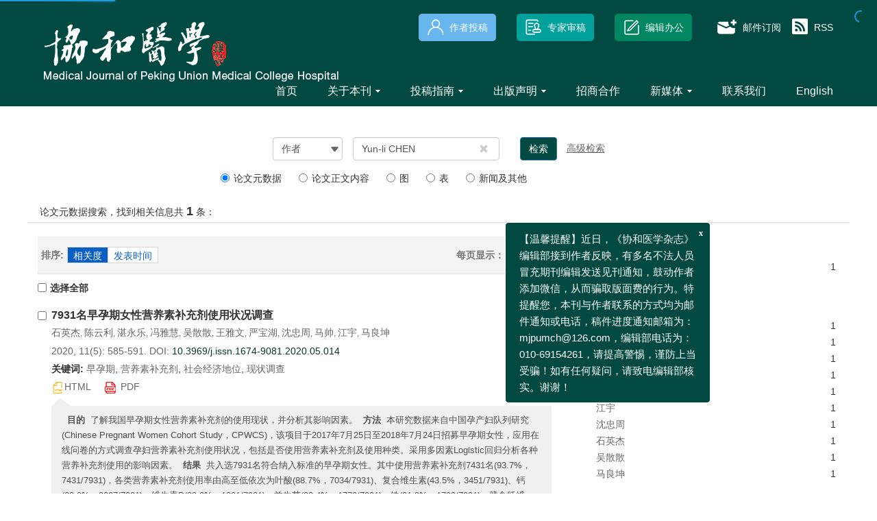

--- FILE ---
content_type: text/html;charset=UTF-8
request_url: https://xhyxzz.pumch.cn/search/author?author=Yun-li%20CHEN
body_size: 29003
content:
<!DOCTYPE html PUBLIC "-//W3C//DTD XHTML 1.0 Transitional//EN" "http://www.w3.org/TR/xhtml1/DTD/xhtml1-transitional.dtd">
<html lang="zh-cmn-Hans">

<head>
    <title>协和医学杂志</title>
    <meta name="citation_title" content="" />
    <meta name="description" content=""/>
<meta name="keywords"  content=""/>
<meta name="baidu-site-verification" content="code-KgqVVM05V2" />
<meta name="google-site-verification" content="INZ6Dw_hzlPCrCl9VeslOJbdWXyuFyhd2czUscrbLPI" />
<meta name="renderer" content="webkit">
<meta http-equiv="X-UA-Compatible" content="IE=edge,chrome=1"/>
<meta http-equiv="Content-Type" content="text/html; charset=utf-8"/>
<meta name="viewport" content="width=device-width,initial-scale=1.0,maximum-scale=1.0,minimum-scale=1.0,user-scalable=no"/>
<link type="image/x-icon" href="/style/images/custom/favicon.ico" rel="shortcut icon" />
<link type="text/css" href="/style/css/bootstrap.min.css?t=1761267464163" rel="stylesheet" />
<link type="text/css" href="/style/css/base.css?t=1761267464163" rel="stylesheet" />
<link type="text/css" href="/style/css/media.css?t=1761267464163" rel="stylesheet" />
<link type="text/css" href="/style/css/style.css?t=1761267464163" rel="stylesheet" />
<script type="text/javascript" src="/style/js/head.min.js?t=1761267464163"></script> 
<script type="text/javascript" src="/style/js/jquery-3.6.3.min.js?t=1761267464163"></script>




<script type="text/javascript" src="/style/js/template-web.js?t=1761267464163"></script>
<script type="text/javascript" src="/style/js/dayjs.min.js?t=1761267464163"></script>
<script type="text/javascript" src="/style/js/rhhz.js?t=1761267464163"></script>
<!-- DNS 预解析 -->  
<link rel="dns-prefetch" href="https://cdn.bootcss.com"> 
<link rel="dns-prefetch" href="https://mathjax.xml-journal.net"> 
    <link rel="stylesheet" href="/style/css/search.css" type="text/css" />
<script> var web_common_data={"mainPath":"/","filePath":"/fileXHYXZZ/","branchFiles":[],"menu":[{"abbreviation":"Home","id":4,"isShow":"N","language":"en","level":1,"name":"Home","openTarget":"_top","urlLink":"/indexen.htm"},{"abbreviation":"shouye","id":7,"isShow":"N","language":"cn","level":1,"name":"首页","openTarget":"_top","urlLink":"/"},{"abbreviation":"AboutJournal","id":26,"isShow":"Y","language":"en","level":1,"name":"About Journal","newColumns":[{"abbreviation":"aboutjournal","columnNewsTemplate":"news_detail_en.vm","createTime":1598976000000,"id":14,"isShow":"N","journalId":"ff007540-a7c7-4752-b593-efa08309babb","language":"en","level":2,"name":"About Journal","oldId":"b254c5a2-2c21-470e-bb14-1e443073ad36","openTarget":"_top","parent":{"abbreviation":"AboutJournal","columnNewsTemplate":"news_detail_en.vm","createTime":1542124800000,"id":26,"isShow":"N","journalId":"ff007540-a7c7-4752-b593-efa08309babb","language":"en","level":1,"name":"About Journal","oldId":"94cd40af-735c-4ca1-8f2b-892461404d7a","openTarget":"_top","showLocation":"1","sort":2,"state":"1","type":"2","updateTime":1599099055000,"urlLink":"javascript:void(0);"},"showLocation":"1","sort":1,"state":"1","type":"2","updateTime":1602321775000,"urlLink":""},{"abbreviation":"EditorialBoard","columnNewsTemplate":"news_detail_en.vm","createTime":1598976000000,"id":32,"isShow":"N","journalId":"ff007540-a7c7-4752-b593-efa08309babb","language":"en","level":2,"name":"Editorial Board","oldId":"c59bde4f-440a-47cd-b016-510c3c64c6e9","openTarget":"_top","parent":{"abbreviation":"AboutJournal","columnNewsTemplate":"news_detail_en.vm","createTime":1542124800000,"id":26,"isShow":"N","journalId":"ff007540-a7c7-4752-b593-efa08309babb","language":"en","level":1,"name":"About Journal","oldId":"94cd40af-735c-4ca1-8f2b-892461404d7a","openTarget":"_top","showLocation":"1","sort":2,"state":"1","type":"2","updateTime":1599099055000,"urlLink":"javascript:void(0);"},"showLocation":"1","sort":2,"state":"1","type":"2","updateTime":1632881284000,"urlLink":""},{"abbreviation":"EditorinChief","columnNewsTemplate":"news_detail_en.vm","createTime":1621180800000,"id":49,"isShow":"N","journalId":"ff007540-a7c7-4752-b593-efa08309babb","language":"en","level":2,"name":"Editor-in-Chief","oldId":"61bd26b5-614e-47e1-82a4-81fd00cbff6c","openTarget":"_top","parent":{"abbreviation":"AboutJournal","columnNewsTemplate":"news_detail_en.vm","createTime":1542124800000,"id":26,"isShow":"N","journalId":"ff007540-a7c7-4752-b593-efa08309babb","language":"en","level":1,"name":"About Journal","oldId":"94cd40af-735c-4ca1-8f2b-892461404d7a","openTarget":"_top","showLocation":"1","sort":2,"state":"1","type":"2","updateTime":1599099055000,"urlLink":"javascript:void(0);"},"showLocation":"1","sort":3,"state":"1","type":"2","updateTime":1632881273000,"urlLink":""}],"openTarget":"_top","urlLink":"javascript:void(0);"},{"abbreviation":"guanyubenkan","id":27,"isShow":"Y","language":"cn","level":1,"name":"关于本刊","newColumns":[{"abbreviation":"qkjs","columnNewsTemplate":"news_detail.vm","createTime":1598432689000,"id":17,"isShow":"N","journalId":"ff007540-a7c7-4752-b593-efa08309babb","language":"cn","level":2,"name":"期刊介绍","oldId":"cba00585-10e3-4bc4-b636-2b9553d40aa5","openTarget":"_top","parent":{"abbreviation":"guanyubenkan","columnNewsTemplate":"news_detail.vm","createTime":1598371200000,"id":27,"isShow":"N","journalId":"ff007540-a7c7-4752-b593-efa08309babb","language":"cn","level":1,"name":"关于本刊","oldId":"b11fbc26-2bd7-4c6c-b08b-b2f0c2540513","openTarget":"_top","showLocation":"1","sort":2,"state":"1","type":"2","updateTime":1598432668000,"urlLink":"javascript:void(0);"},"showLocation":"1","sort":1,"state":"1","type":"2","updateTime":1598432689000,"urlLink":""},{"abbreviation":"editoralboard","columnNewsTemplate":"news_detail.vm","createTime":1598371200000,"id":25,"isShow":"N","journalId":"ff007540-a7c7-4752-b593-efa08309babb","language":"cn","level":2,"name":"编委会","oldId":"7f6d7964-1fd0-46a2-8192-1a89429fa282","openTarget":"_top","parent":{"abbreviation":"guanyubenkan","columnNewsTemplate":"news_detail.vm","createTime":1598371200000,"id":27,"isShow":"N","journalId":"ff007540-a7c7-4752-b593-efa08309babb","language":"cn","level":1,"name":"关于本刊","oldId":"b11fbc26-2bd7-4c6c-b08b-b2f0c2540513","openTarget":"_top","showLocation":"1","sort":2,"state":"1","type":"2","updateTime":1598432668000,"urlLink":"javascript:void(0);"},"showLocation":"1","sort":2,"state":"1","type":"2","updateTime":1632879823000,"urlLink":""},{"abbreviation":"zhubianfengcai","columnNewsTemplate":"news_detail.vm","createTime":1598433115000,"id":51,"isShow":"N","journalId":"ff007540-a7c7-4752-b593-efa08309babb","language":"cn","level":2,"name":"主编风采","oldId":"78930473-5c52-4250-8084-9ea55ad35de0","openTarget":"_top","parent":{"abbreviation":"guanyubenkan","columnNewsTemplate":"news_detail.vm","createTime":1598371200000,"id":27,"isShow":"N","journalId":"ff007540-a7c7-4752-b593-efa08309babb","language":"cn","level":1,"name":"关于本刊","oldId":"b11fbc26-2bd7-4c6c-b08b-b2f0c2540513","openTarget":"_top","showLocation":"1","sort":2,"state":"1","type":"2","updateTime":1598432668000,"urlLink":"javascript:void(0);"},"showLocation":"1","sort":3,"state":"1","type":"2","updateTime":1598433115000,"urlLink":""}],"openTarget":"_top","urlLink":"javascript:void(0);"},{"abbreviation":"InstructionsforAuthors","id":54,"isShow":"Y","language":"en","level":1,"name":"Instructions for Authors","newColumns":[{"abbreviation":"Instructionsauthors","columnNewsTemplate":"news_detail_en.vm","createTime":1632844800000,"id":2,"isShow":"N","journalId":"ff007540-a7c7-4752-b593-efa08309babb","language":"en","level":2,"name":"Instructions for Authors","oldId":"0bacd42e-6e5f-40ef-88c9-9140b5e84bca","openTarget":"_top","parent":{"abbreviation":"InstructionsforAuthors","columnNewsTemplate":"news_detail_en.vm","createTime":1542124800000,"id":54,"isShow":"N","journalId":"ff007540-a7c7-4752-b593-efa08309babb","language":"en","level":1,"name":"Instructions for Authors","oldId":"0267b16e-dda3-443c-ab76-57e742e56715","openTarget":"_top","showLocation":"1","sort":4,"state":"1","type":"2","updateTime":1632881244000,"urlLink":"javascript:void(0);"},"showLocation":"1","sort":1,"state":"1","type":"2","updateTime":1632886275000,"urlLink":""},{"abbreviation":"ReportingGuidelines","columnNewsTemplate":"news_detail_en.vm","createTime":1632880292000,"id":20,"isShow":"N","journalId":"ff007540-a7c7-4752-b593-efa08309babb","language":"en","level":2,"name":"Reporting Guidelines","oldId":"2237a0f6-960d-4b15-9a11-c3c3c5f7445c","openTarget":"_top","parent":{"abbreviation":"InstructionsforAuthors","columnNewsTemplate":"news_detail_en.vm","createTime":1542124800000,"id":54,"isShow":"N","journalId":"ff007540-a7c7-4752-b593-efa08309babb","language":"en","level":1,"name":"Instructions for Authors","oldId":"0267b16e-dda3-443c-ab76-57e742e56715","openTarget":"_top","showLocation":"1","sort":4,"state":"1","type":"2","updateTime":1632881244000,"urlLink":"javascript:void(0);"},"showLocation":"1","sort":2,"state":"1","type":"2","updateTime":1632880292000,"urlLink":""}],"openTarget":"_top","urlLink":"javascript:void(0);"},{"abbreviation":"tougaozhinan","id":67,"isShow":"Y","language":"cn","level":1,"name":"投稿指南","newColumns":[{"abbreviation":"tougaoxuzhi","columnNewsTemplate":"news_detail.vm","createTime":1598433461000,"id":1,"isShow":"N","journalId":"ff007540-a7c7-4752-b593-efa08309babb","language":"cn","level":2,"name":"投稿须知","oldId":"02b47ecc-2550-4697-a22f-c50bbf7a7021","openTarget":"_top","parent":{"abbreviation":"tougaozhinan","columnNewsTemplate":"news_detail.vm","createTime":1542124800000,"id":67,"isShow":"N","journalId":"ff007540-a7c7-4752-b593-efa08309babb","language":"cn","level":1,"name":"投稿指南","oldId":"5a206353-2b6c-4db6-b237-1c6e6edd1599","openTarget":"_top","showLocation":"1","sort":5,"state":"1","type":"2","updateTime":1598433444000,"urlLink":"javascript:void(0);"},"showLocation":"1","sort":1,"state":"1","type":"2","updateTime":1598433461000,"urlLink":""},{"abbreviation":"bqzrxy","columnNewsTemplate":"news_detail.vm","content":"","createTime":1672934400000,"extraType":"","id":34,"imgPath":"","isDownloadFile":"1","isShow":"N","journalId":"ff007540-a7c7-4752-b593-efa08309babb","language":"cn","level":2,"name":"著作权许可使用协议","oldId":"e4ae9bd9-15bb-4548-9f8c-f6863100c15f","openTarget":"_top","parent":{"abbreviation":"tougaozhinan","columnNewsTemplate":"news_detail.vm","createTime":1542124800000,"id":67,"isShow":"N","journalId":"ff007540-a7c7-4752-b593-efa08309babb","language":"cn","level":1,"name":"投稿指南","oldId":"5a206353-2b6c-4db6-b237-1c6e6edd1599","openTarget":"_top","showLocation":"1","sort":5,"state":"1","type":"2","updateTime":1598433444000,"urlLink":"javascript:void(0);"},"showLocation":"1","sort":2,"state":"1","type":"2","updateTime":1672974755000,"urlLink":""},{"abbreviation":"yanjiubaogao","columnNewsTemplate":"news_detail.vm","createTime":1598433491000,"id":45,"isShow":"N","journalId":"ff007540-a7c7-4752-b593-efa08309babb","language":"cn","level":2,"name":"研究报告规范清单","oldId":"3d3e5227-3b83-482c-91e7-8da5720e64d4","openTarget":"_top","parent":{"abbreviation":"tougaozhinan","columnNewsTemplate":"news_detail.vm","createTime":1542124800000,"id":67,"isShow":"N","journalId":"ff007540-a7c7-4752-b593-efa08309babb","language":"cn","level":1,"name":"投稿指南","oldId":"5a206353-2b6c-4db6-b237-1c6e6edd1599","openTarget":"_top","showLocation":"1","sort":5,"state":"1","type":"2","updateTime":1598433444000,"urlLink":"javascript:void(0);"},"showLocation":"1","sort":3,"state":"1","type":"2","updateTime":1598433491000,"urlLink":""}],"openTarget":"_top","urlLink":"javascript:void(0);"},{"abbreviation":"PublicationPolicies","id":69,"isShow":"Y","language":"en","level":1,"name":"Publication Policies","newColumns":[{"abbreviation":"EditorialPolicies","columnNewsTemplate":"news_detail_en.vm","createTime":1642435200000,"id":18,"isShow":"N","journalId":"ff007540-a7c7-4752-b593-efa08309babb","language":"en","level":2,"name":"Editorial Policies","oldId":"e2157147-4bac-4d08-90b1-5b95dac4ed72","openTarget":"_top","parent":{"abbreviation":"PublicationPolicies","columnNewsTemplate":"news_detail_en.vm","createTime":1542124800000,"id":69,"isShow":"N","journalId":"ff007540-a7c7-4752-b593-efa08309babb","language":"en","level":1,"name":"Publication Policies","oldId":"ca496248-82a1-43a8-b4c5-d394f487f114","openTarget":"_top","showLocation":"1","sort":5,"state":"1","type":"2","updateTime":1632879721000,"urlLink":"javascript:void(0);"},"showLocation":"1","sort":1,"state":"1","type":"2","updateTime":1642473496000,"urlLink":""},{"abbreviation":"Ethicspolicies","columnNewsTemplate":"news_detail_en.vm","createTime":1602259200000,"id":28,"isShow":"N","journalId":"ff007540-a7c7-4752-b593-efa08309babb","language":"en","level":2,"name":"Ethics Policies","oldId":"b19d7c17-6d92-4316-812f-abaae5430265","openTarget":"_top","parent":{"abbreviation":"PublicationPolicies","columnNewsTemplate":"news_detail_en.vm","createTime":1542124800000,"id":69,"isShow":"N","journalId":"ff007540-a7c7-4752-b593-efa08309babb","language":"en","level":1,"name":"Publication Policies","oldId":"ca496248-82a1-43a8-b4c5-d394f487f114","openTarget":"_top","showLocation":"1","sort":5,"state":"1","type":"2","updateTime":1632879721000,"urlLink":"javascript:void(0);"},"showLocation":"1","sort":2,"state":"1","type":"2","updateTime":1642473512000,"urlLink":""},{"abbreviation":"OpenAccessPolicy","columnNewsTemplate":"news_detail_en.vm","createTime":1602259200000,"id":42,"isShow":"N","journalId":"ff007540-a7c7-4752-b593-efa08309babb","language":"en","level":2,"name":"Open Access Policy","oldId":"296d0292-5114-4368-8c74-bbac12ec2977","openTarget":"_top","parent":{"abbreviation":"PublicationPolicies","columnNewsTemplate":"news_detail_en.vm","createTime":1542124800000,"id":69,"isShow":"N","journalId":"ff007540-a7c7-4752-b593-efa08309babb","language":"en","level":1,"name":"Publication Policies","oldId":"ca496248-82a1-43a8-b4c5-d394f487f114","openTarget":"_top","showLocation":"1","sort":5,"state":"1","type":"2","updateTime":1632879721000,"urlLink":"javascript:void(0);"},"showLocation":"1","sort":3,"state":"1","type":"2","updateTime":1642469594000,"urlLink":""},{"abbreviation":"PeerReviewPolicies","columnNewsTemplate":"news_detail_en.vm","createTime":1602259200000,"id":59,"isShow":"N","journalId":"ff007540-a7c7-4752-b593-efa08309babb","language":"en","level":2,"name":"Peer Review Policies","oldId":"810ee63d-1ef0-433a-add9-af012c09905b","openTarget":"_top","parent":{"abbreviation":"PublicationPolicies","columnNewsTemplate":"news_detail_en.vm","createTime":1542124800000,"id":69,"isShow":"N","journalId":"ff007540-a7c7-4752-b593-efa08309babb","language":"en","level":1,"name":"Publication Policies","oldId":"ca496248-82a1-43a8-b4c5-d394f487f114","openTarget":"_top","showLocation":"1","sort":5,"state":"1","type":"2","updateTime":1632879721000,"urlLink":"javascript:void(0);"},"showLocation":"1","sort":4,"state":"1","type":"2","updateTime":1642469581000,"urlLink":""}],"openTarget":"_top","urlLink":"javascript:void(0);"},{"abbreviation":"chubanlunlishengming","id":73,"isShow":"Y","language":"cn","level":1,"name":"出版声明","newColumns":[{"abbreviation":"lunlishengming","columnNewsTemplate":"news_detail.vm","createTime":1613923200000,"id":12,"isShow":"N","journalId":"ff007540-a7c7-4752-b593-efa08309babb","language":"cn","level":2,"name":"出版伦理声明","oldId":"a1238cdd-45fd-490a-95fb-503ca61059b0","openTarget":"_top","parent":{"abbreviation":"chubanlunlishengming","columnNewsTemplate":"news_detail.vm","createTime":1542124800000,"id":73,"isShow":"N","journalId":"ff007540-a7c7-4752-b593-efa08309babb","language":"cn","level":1,"name":"出版声明","oldId":"8302c53c-4a44-49d7-99d5-0c6705bd72c8","openTarget":"_top","showLocation":"1","sort":7,"state":"1","type":"2","updateTime":1613956263000,"urlLink":"javascript:void(0);"},"showLocation":"1","sort":1,"state":"1","type":"2","updateTime":1642469457000,"urlLink":""},{"abbreviation":"yixuelunlishengming","columnNewsTemplate":"news_detail.vm","createTime":1642435200000,"id":24,"isShow":"N","journalId":"ff007540-a7c7-4752-b593-efa08309babb","language":"cn","level":2,"name":"医学伦理声明","oldId":"7a8781bc-f962-43d3-bfaa-a6d758eb6d12","openTarget":"_top","parent":{"abbreviation":"chubanlunlishengming","columnNewsTemplate":"news_detail.vm","createTime":1542124800000,"id":73,"isShow":"N","journalId":"ff007540-a7c7-4752-b593-efa08309babb","language":"cn","level":1,"name":"出版声明","oldId":"8302c53c-4a44-49d7-99d5-0c6705bd72c8","openTarget":"_top","showLocation":"1","sort":7,"state":"1","type":"2","updateTime":1613956263000,"urlLink":"javascript:void(0);"},"showLocation":"1","sort":2,"state":"1","type":"2","updateTime":1642471583000,"urlLink":""},{"abbreviation":"kaifanghuoqu","columnNewsTemplate":"news_detail.vm","createTime":1613923200000,"id":48,"isShow":"N","journalId":"ff007540-a7c7-4752-b593-efa08309babb","language":"cn","level":2,"name":"开放获取声明","oldId":"56aa1f03-b8e4-4e4b-887f-7fabd642dae6","openTarget":"_top","parent":{"abbreviation":"chubanlunlishengming","columnNewsTemplate":"news_detail.vm","createTime":1542124800000,"id":73,"isShow":"N","journalId":"ff007540-a7c7-4752-b593-efa08309babb","language":"cn","level":1,"name":"出版声明","oldId":"8302c53c-4a44-49d7-99d5-0c6705bd72c8","openTarget":"_top","showLocation":"1","sort":7,"state":"1","type":"2","updateTime":1613956263000,"urlLink":"javascript:void(0);"},"showLocation":"1","sort":3,"state":"1","type":"2","updateTime":1642469486000,"urlLink":""},{"abbreviation":"tonghanpingshen","columnNewsTemplate":"news_detail.vm","createTime":1613923200000,"id":57,"isShow":"N","journalId":"ff007540-a7c7-4752-b593-efa08309babb","language":"cn","level":2,"name":"同行评审声明","oldId":"338931e1-dba7-49c6-9119-5e63aa9f2293","openTarget":"_top","parent":{"abbreviation":"chubanlunlishengming","columnNewsTemplate":"news_detail.vm","createTime":1542124800000,"id":73,"isShow":"N","journalId":"ff007540-a7c7-4752-b593-efa08309babb","language":"cn","level":1,"name":"出版声明","oldId":"8302c53c-4a44-49d7-99d5-0c6705bd72c8","openTarget":"_top","showLocation":"1","sort":7,"state":"1","type":"2","updateTime":1613956263000,"urlLink":"javascript:void(0);"},"showLocation":"1","sort":4,"state":"1","type":"2","updateTime":1642469474000,"urlLink":""}],"openTarget":"_top","urlLink":"javascript:void(0);"},{"abbreviation":"zshz","id":75,"isShow":"N","language":"cn","level":1,"name":"招商合作","openTarget":"_top","urlLink":""},{"abbreviation":"xmt","id":78,"isShow":"Y","language":"cn","level":1,"name":"新媒体","newColumns":[{"abbreviation":"weixinjuzhen","columnNewsImgSize":"","columnNewsTemplate":"","content":"","createTime":1732181824000,"extraType":"","id":108,"imgPath":"","isDownloadFile":"","isShow":"N","journalId":"ff007540-a7c7-4752-b593-efa08309babb","language":"cn","level":2,"name":"微信矩阵","openTarget":"_top","parent":{"abbreviation":"xmt","columnNewsTemplate":"news_detail.vm","createTime":1598284800000,"id":78,"isShow":"N","journalId":"ff007540-a7c7-4752-b593-efa08309babb","language":"cn","level":1,"name":"新媒体","oldId":"a070b66d-c418-4648-94d1-bd39d633d593","openTarget":"_top","showLocation":"1","sort":9,"state":"1","type":"2","updateTime":1599556651000,"urlLink":"javascript:void(0);"},"showLocation":"1","sort":44,"state":"1","type":"2","updateTime":1732181823000,"urlLink":""},{"abbreviation":"xunizhuanji1","columnNewsImgSize":"","columnNewsTemplate":"","content":"","createTime":1732182929000,"extraType":"","id":112,"imgPath":"","isDownloadFile":"","isShow":"N","journalId":"ff007540-a7c7-4752-b593-efa08309babb","language":"cn","level":2,"name":"虚拟专辑","openTarget":"_top","parent":{"abbreviation":"xmt","columnNewsTemplate":"news_detail.vm","createTime":1598284800000,"id":78,"isShow":"N","journalId":"ff007540-a7c7-4752-b593-efa08309babb","language":"cn","level":1,"name":"新媒体","oldId":"a070b66d-c418-4648-94d1-bd39d633d593","openTarget":"_top","showLocation":"1","sort":9,"state":"1","type":"2","updateTime":1599556651000,"urlLink":"javascript:void(0);"},"showLocation":"1","sort":44,"state":"1","type":"2","updateTime":1732182928000,"urlLink":""},{"abbreviation":"xueshuquan","columnNewsImgSize":"","columnNewsTemplate":"","content":"","createTime":1732181873000,"extraType":"","id":109,"imgPath":"","isDownloadFile":"","isShow":"N","journalId":"ff007540-a7c7-4752-b593-efa08309babb","language":"cn","level":2,"name":"@学术圈","openTarget":"_top","parent":{"abbreviation":"xmt","columnNewsTemplate":"news_detail.vm","createTime":1598284800000,"id":78,"isShow":"N","journalId":"ff007540-a7c7-4752-b593-efa08309babb","language":"cn","level":1,"name":"新媒体","oldId":"a070b66d-c418-4648-94d1-bd39d633d593","openTarget":"_top","showLocation":"1","sort":9,"state":"1","type":"2","updateTime":1599556651000,"urlLink":"javascript:void(0);"},"showLocation":"1","sort":45,"state":"1","type":"2","updateTime":1732181873000,"urlLink":""},{"abbreviation":"kepuquan","columnNewsImgSize":"","columnNewsTemplate":"","content":"","createTime":1732181902000,"extraType":"","id":110,"imgPath":"","isDownloadFile":"","isShow":"N","journalId":"ff007540-a7c7-4752-b593-efa08309babb","language":"cn","level":2,"name":"@科普圈","openTarget":"_top","parent":{"abbreviation":"xmt","columnNewsTemplate":"news_detail.vm","createTime":1598284800000,"id":78,"isShow":"N","journalId":"ff007540-a7c7-4752-b593-efa08309babb","language":"cn","level":1,"name":"新媒体","oldId":"a070b66d-c418-4648-94d1-bd39d633d593","openTarget":"_top","showLocation":"1","sort":9,"state":"1","type":"2","updateTime":1599556651000,"urlLink":"javascript:void(0);"},"showLocation":"1","sort":46,"state":"1","type":"2","updateTime":1732181902000,"urlLink":""},{"abbreviation":"yikanquan","columnNewsImgSize":"","columnNewsTemplate":"","content":"","createTime":1732181954000,"extraType":"","id":111,"imgPath":"","isDownloadFile":"","isShow":"N","journalId":"ff007540-a7c7-4752-b593-efa08309babb","language":"cn","level":2,"name":"@医刊圈","openTarget":"_top","parent":{"abbreviation":"xmt","columnNewsTemplate":"news_detail.vm","createTime":1598284800000,"id":78,"isShow":"N","journalId":"ff007540-a7c7-4752-b593-efa08309babb","language":"cn","level":1,"name":"新媒体","oldId":"a070b66d-c418-4648-94d1-bd39d633d593","openTarget":"_top","showLocation":"1","sort":9,"state":"1","type":"2","updateTime":1599556651000,"urlLink":"javascript:void(0);"},"showLocation":"1","sort":47,"state":"1","type":"2","updateTime":1732181954000,"urlLink":""}],"openTarget":"_top","urlLink":"javascript:void(0);"},{"abbreviation":"lianxiwomen","id":80,"isShow":"N","language":"cn","level":1,"name":"联系我们","openTarget":"_top","urlLink":""},{"abbreviation":"ContactUs","id":82,"isShow":"Y","language":"en","level":1,"name":"Contact Us","newColumns":[{"abbreviation":"Advertisingpolicy","columnNewsTemplate":"news_detail_en.vm","createTime":1642435200000,"id":9,"isShow":"N","journalId":"ff007540-a7c7-4752-b593-efa08309babb","language":"en","level":2,"name":"Advertising policy","oldId":"710629bd-cf06-46f4-8e6f-ab6326a550db","openTarget":"_top","parent":{"abbreviation":"ContactUs","columnNewsTemplate":"news_detail_en.vm","createTime":1542211200000,"id":82,"isShow":"N","journalId":"ff007540-a7c7-4752-b593-efa08309babb","language":"en","level":1,"name":"Contact Us","oldId":"31a44661-441d-4853-9f73-350898b7d852","openTarget":"_top","showLocation":"1","sort":14,"state":"1","type":"2","updateTime":1642498169000,"urlLink":"javascript:void(0);"},"showLocation":"1","sort":1,"state":"1","type":"2","updateTime":1642499291000,"urlLink":""},{"abbreviation":"ContactU","columnNewsTemplate":"news_detail_en.vm","content":"","createTime":1642435200000,"extraType":"","id":35,"imgPath":"","isDownloadFile":"","isShow":"N","journalId":"ff007540-a7c7-4752-b593-efa08309babb","language":"en","level":2,"name":"Contact Us","oldId":"eb0db42c-f3fb-437c-a528-3fb854a9e447","openTarget":"_top","parent":{"abbreviation":"ContactUs","columnNewsTemplate":"news_detail_en.vm","createTime":1542211200000,"id":82,"isShow":"N","journalId":"ff007540-a7c7-4752-b593-efa08309babb","language":"en","level":1,"name":"Contact Us","oldId":"31a44661-441d-4853-9f73-350898b7d852","openTarget":"_top","showLocation":"1","sort":14,"state":"1","type":"2","updateTime":1642498169000,"urlLink":"javascript:void(0);"},"showLocation":"1","sort":2,"state":"1","type":"2","updateTime":1642499305000,"urlLink":""}],"openTarget":"_top","urlLink":"javascript:void(0);"},{"abbreviation":"Chinese","id":83,"imgPath":"","isDownloadFile":"","isShow":"N","language":"en","level":1,"name":"Chinese Version","openTarget":"_top","urlLink":"/cn/"},{"abbreviation":"english","id":84,"imgPath":"","isDownloadFile":"","isShow":"N","language":"cn","level":1,"name":"English","openTarget":"_top","urlLink":"/en/"}],"journals":[{"abbrevTitle":"xhyxzz","addressCn":"北京市东城区帅府园1号 北京协和医院老楼7号楼<br>3层302室 《协和医学杂志》编辑部","addressEn":"Room 302,Third Floor,Building 7, No. 1 Shuaifuyuan, Wangfujing, Dongcheng District, Beijing 100730, China","authorLoginAddress":"http://www.manuscripts.com.cn/xhyxzz","buildYear":"2010","competentOrgCn":"国家卫生健康委员会","competentOrgEn":"国家卫生健康委员会","copyrightCn":"","copyrightEn":"","coverImgSrc":"/fileXHYXZZ/journal/xhyxzz/5c2815d3-ff2d-421b-b022-e0c1e004ae7c.jpg","cssnEpub":"11-5882/R","cssnPpub":"11-5882/R","cycleType":"4","disciplineCn":"","disciplineEn":"","editorChiefLoginAddress":"http://www.manuscripts.com.cn/xhyxzz","editorLoginAddress":"http://www.manuscripts.com.cn/xhyxzz","email":"<a href=\"mailto:medj@pumch.cn\">medj@pumch.cn</a>\n<a href=\"mailto:mjpumch@126.com\">mjpumch@126.com</a>","executiveEditorCn":"","executiveEditorEn":"","expertLoginAddress":"http://www.manuscripts.com.cn/xhyxzz","fax":"","files":[{"dataId":"ff007540-a7c7-4752-b593-efa08309babb","fileType":"file","id":"c53f1391-078a-45f8-9e83-d2b7058d218b","isUpdate":"1","journalId":"ff007540-a7c7-4752-b593-efa08309babb","link":"","nameCn":"logo图片","nameEn":"logoImgSrc","sort":1,"type":"journal"}],"hostEditorCn":"赵玉沛","hostEditorEn":"赵玉沛","hostUnitCn":"中国医学科学院 北京协和医院","hostUnitEn":"中国医学科学院 北京协和医院","icoImgSrc":"","id":"ff007540-a7c7-4752-b593-efa08309babb","impactFactor":"0.865","indexedInfo":"","introductionCn":"","introductionEn":"","isIndex":0,"issnEpub":"","issnPpub":"1674-9081","journalDoi":"","journalType":"journal","language":"zh","linkedWebsite":"","loginAddressAll":"","logoImgSrc":"","path":"/xhyxzz/","permissionXml":"","phoneNo":"010-69154261/4262","postCode":"100730","publisherId":"xhyxzz","publisherLocCn":"","publisherLocEn":"","publisherNameCn":"《协和医学杂志》编辑部","publisherNameEn":"Editorial Office of Medical Journal of Peking Union","referenceCodeType":"1","releaseState":1,"remark":"","seoInfo":"<meta name=\"description\" content=\"\"/>\n<meta name=\"keywords\"  content=\"\"/>\n<meta name=\"baidu-site-verification\" content=\"code-KgqVVM05V2\" />\n<meta name=\"google-site-verification\" content=\"INZ6Dw_hzlPCrCl9VeslOJbdWXyuFyhd2czUscrbLPI\" />","showIndex":"0","sortNum":2,"submitLoginAddress":[{"dataId":"ff007540-a7c7-4752-b593-efa08309babb","fileType":"link","id":"d548612d-3efb-457b-b3c6-dfc477140706","isUpdate":"1","journalId":"ff007540-a7c7-4752-b593-efa08309babb","link":"https://www.manuscripts.com.cn/xhyxzz","nameCn":"作者投稿","nameEn":"Submit","openTarget":"_blank","sort":1,"type":"journal"},{"dataId":"ff007540-a7c7-4752-b593-efa08309babb","fileType":"link","id":"d7803b0d-38cd-4a67-be88-2aaabd495af4","isUpdate":"1","journalId":"ff007540-a7c7-4752-b593-efa08309babb","link":"https://www.manuscripts.com.cn/xhyxzz","nameCn":"专家审稿","nameEn":"Review","openTarget":"_blank","sort":2,"type":"journal"},{"dataId":"ff007540-a7c7-4752-b593-efa08309babb","fileType":"link","id":"0b6ddab7-f9cd-4f7e-8788-31e4b312c033","isUpdate":"1","journalId":"ff007540-a7c7-4752-b593-efa08309babb","link":"https://www.manuscripts.com.cn/xhyxzz","nameCn":"编辑办公","nameEn":"Office","openTarget":"_blank","sort":3,"type":"journal"},{"dataId":"ff007540-a7c7-4752-b593-efa08309babb","fileType":"file","id":"c53f1391-078a-45f8-9e83-d2b7058d218b","isUpdate":"1","journalId":"ff007540-a7c7-4752-b593-efa08309babb","link":"","nameCn":"logo图片","nameEn":"logoImgSrc","sort":1,"type":"journal"}],"tags":[],"titleCn":"协和医学杂志","titleEn":"Medical Journal of Peking Union Medical College Hospital","totalPrice":"","unitPrice":"","wanfangPeriodicalId":"","website":"https://xhyxzz.pumch.cn/"}],"journal":{"abbrevTitle":"xhyxzz","addressCn":"北京市东城区帅府园1号 北京协和医院老楼7号楼<br>3层302室 《协和医学杂志》编辑部","addressEn":"Room 302,Third Floor,Building 7, No. 1 Shuaifuyuan, Wangfujing, Dongcheng District, Beijing 100730, China","authorLoginAddress":"http://www.manuscripts.com.cn/xhyxzz","buildYear":"2010","competentOrgCn":"国家卫生健康委员会","competentOrgEn":"国家卫生健康委员会","copyrightCn":"","copyrightEn":"","coverImgSrc":"/fileXHYXZZ/journal/xhyxzz/5c2815d3-ff2d-421b-b022-e0c1e004ae7c.jpg","cssnEpub":"11-5882/R","cssnPpub":"11-5882/R","cycleType":"4","disciplineCn":"","disciplineEn":"","editorChiefLoginAddress":"http://www.manuscripts.com.cn/xhyxzz","editorLoginAddress":"http://www.manuscripts.com.cn/xhyxzz","email":"<a href=\"mailto:medj@pumch.cn\">medj@pumch.cn</a>\n<a href=\"mailto:mjpumch@126.com\">mjpumch@126.com</a>","executiveEditorCn":"","executiveEditorEn":"","expertLoginAddress":"http://www.manuscripts.com.cn/xhyxzz","fax":"","files":[{"dataId":"ff007540-a7c7-4752-b593-efa08309babb","fileType":"file","id":"c53f1391-078a-45f8-9e83-d2b7058d218b","isUpdate":"1","journalId":"ff007540-a7c7-4752-b593-efa08309babb","link":"","nameCn":"logo图片","nameEn":"logoImgSrc","sort":1,"type":"journal"}],"hostEditorCn":"赵玉沛","hostEditorEn":"赵玉沛","hostUnitCn":"中国医学科学院 北京协和医院","hostUnitEn":"中国医学科学院 北京协和医院","icoImgSrc":"","id":"ff007540-a7c7-4752-b593-efa08309babb","impactFactor":"0.865","indexedInfo":"","introductionCn":"","introductionEn":"","isIndex":0,"issnEpub":"","issnPpub":"1674-9081","journalDoi":"","journalType":"journal","language":"zh","linkedWebsite":"","loginAddressAll":"","logoImgSrc":"","path":"/xhyxzz/","permissionXml":"","phoneNo":"010-69154261/4262","postCode":"100730","publisherId":"xhyxzz","publisherLocCn":"","publisherLocEn":"","publisherNameCn":"《协和医学杂志》编辑部","publisherNameEn":"Editorial Office of Medical Journal of Peking Union","referenceCodeType":"1","releaseState":1,"remark":"","seoInfo":"<meta name=\"description\" content=\"\"/>\n<meta name=\"keywords\"  content=\"\"/>\n<meta name=\"baidu-site-verification\" content=\"code-KgqVVM05V2\" />\n<meta name=\"google-site-verification\" content=\"INZ6Dw_hzlPCrCl9VeslOJbdWXyuFyhd2czUscrbLPI\" />","showIndex":"0","sortNum":2,"submitLoginAddress":[{"dataId":"ff007540-a7c7-4752-b593-efa08309babb","fileType":"link","id":"d548612d-3efb-457b-b3c6-dfc477140706","isUpdate":"1","journalId":"ff007540-a7c7-4752-b593-efa08309babb","link":"https://www.manuscripts.com.cn/xhyxzz","nameCn":"作者投稿","nameEn":"Submit","openTarget":"_blank","sort":1,"type":"journal"},{"dataId":"ff007540-a7c7-4752-b593-efa08309babb","fileType":"link","id":"d7803b0d-38cd-4a67-be88-2aaabd495af4","isUpdate":"1","journalId":"ff007540-a7c7-4752-b593-efa08309babb","link":"https://www.manuscripts.com.cn/xhyxzz","nameCn":"专家审稿","nameEn":"Review","openTarget":"_blank","sort":2,"type":"journal"},{"dataId":"ff007540-a7c7-4752-b593-efa08309babb","fileType":"link","id":"0b6ddab7-f9cd-4f7e-8788-31e4b312c033","isUpdate":"1","journalId":"ff007540-a7c7-4752-b593-efa08309babb","link":"https://www.manuscripts.com.cn/xhyxzz","nameCn":"编辑办公","nameEn":"Office","openTarget":"_blank","sort":3,"type":"journal"},{"dataId":"ff007540-a7c7-4752-b593-efa08309babb","fileType":"file","id":"c53f1391-078a-45f8-9e83-d2b7058d218b","isUpdate":"1","journalId":"ff007540-a7c7-4752-b593-efa08309babb","link":"","nameCn":"logo图片","nameEn":"logoImgSrc","sort":1,"type":"journal"}],"tags":[],"titleCn":"协和医学杂志","titleEn":"Medical Journal of Peking Union Medical College Hospital","totalPrice":"","unitPrice":"","wanfangPeriodicalId":"","website":"https://xhyxzz.pumch.cn/"},"basePath":"/","indexDic":{"latestArticlePreprintDateOrderBy":"0","isShowCitedBy":"cnki","styleFloatBoxAll":"padding: 12px 20px 10px;border:solid 1px #fff;background:#024941;left: 10px;width:500px;color:#fff;","isShowArticleListImgAndAllImg":"1","isShowTrendmd":"1","latestAllArticlePreprintDateOrderBy":"0","isUseOD":"0","isReferenceLinkIcon":"{\"cn\":{\"isDoiIcon\":false, \"isUrlIcon\": false},\"en\":{\"isDoiIcon\":false, \"isUrlIcon\": true}}","isFloatBox":"0","abstractContentShowType":"abstract-inline","newsImageSize":"1","htmlAccessControl":"true","pageLength":"6","pageRightClassEn":"main-right col-lg-4 col-md-4 col-sm-12 col-xs-12 hidden-md hidden-sm hidden-xs","indexCurrentArticlesMaxCount":"8","httpTransferLink":"http://data-transfer.sowise.cn/source/open-resources/getResource","FILE_TYPE_HEAD_CODE":"gif:47494638|mp4:00000020|xls:D0CF11E0|xlsx:504B0304|ico:00000100|css:2F2A2A0A|mp3:49443303|jpg:FFD8FF|png:89504E47|xml:3C626561|docx:504B0304|doc:D0CF11E0|rar:52617221|zip:504B0304|txt:D0E8C7F3|pdf:25504446|xml:3C3F786D","isShowSearchWordEn":"All: ,Title:titleEn,Author:authorNameEn,Keyword:keywordEn,Abstract:abstractinfoEn,DOI:doi,Category:categoryNameEn,Address:addressEn,Fund:fundsInfoEn","isShowVolume":"0","subtitleFLWEn":"——","articleStateDef":"1fffee9b-de8a-41e5-af8e-7e7c91125b44","isShowPriorityOrCurrent":"1","isShowAdvanceSearchWordCn":"标题:titleCn,作者:authors.authorNameCn,关键词:keywords.keywordCn,摘要:abstractinfoCn,Doi:doi,栏目:categoryNameCn,作者地址:affiliations.addressCn,,基金:fundPrjs.fundsInfoCn,中图分类号:clcNos,年:year,期:issue,起始页:fpage,结束页;lpage","isFloatAllBox":"1","styleFloatBox":"padding: 12px 20px 10px;border:solid 1px #333;background:#fff;left: 10px;","recommendVirtualTopicType":"0:新冠;\r\n1:专刊;\r\n2:专栏;\r\n3:其他\r\n","baiduTokenUrl":"http://data.zz.baidu.com/urls","newsTitleLeftCenterEn":"text-center","EntireIssuePDF":"0","archiveRowIssueCount":"6","template_version":"V1.3.0.20241029","IS_CHECKED_FILE_LASTNAME":"N","testMail":"冯宇:2373490344@qq.com;刘思倩:649505926@qq.com","baiduToken":"a0DO6lgFF1YziOb2","OPERATING_DOCUMENTS":"https://docs.qq.com/doc/DRUVLTWFjT0JpREZp","isReferenceDoiUp":"U","isShowImg":"0","custom_new_edit_css":".box-article-content table tr td{\r\nvertical-align:middle;\r\n}\r\n@media screen and (min-width: 1170px){\r\n .tablewrap{white-space:normal  !important;}\r\n}\r\n.editoralboardtable table tr td{\r\nborder:none;\r\n}\r\n","SearchAuthorAccurate":"1","baiduTongJiCode":"e91a0fe8147ae95d6541937e9a825c25","sowiseTongJiCode":"88888928","pageRightClassCn":"main-right col-lg-4 col-md-4 col-sm-12 col-xs-12 hidden-md hidden-sm hidden-xs","showFirstArticle":"1","archiveCoverCount":"6","citedUseDoi":"0","isShowMetrics":"1","ALLOW_DEF_LASTNAME":"xml,doc,docx,xls,xlsx,zip,rar,jpg,png,gif,ico,txt,mp4,mp3,pdf","isShowSearchWordCn":"所有: ,标题:titleCn,作者:authorNameCn,关键词:keywordCn,摘要:abstractinfoCn,Doi:doi,栏目:categoryNameCn,作者地址:addressCn,,基金:fundsInfoCn,中图分类号:clcNos","referenceHttpUrl":"1","isFloatAllBoxEn":"1","articleInfoShowTopPic":"N","subtitleFLWCn":"——","recommendType":"0:热点推荐;\r\n1:主编推荐;\r\n2:轮播推荐;\r\n3:新冠;\r\n4:指南与共识","isShowAdvanceSearchWordEn":"Title:titleEn,Author:authors.authorNameEn,Keyword:keywords.keywordEn,Abstract:abstractinfoEn,Doi:doi,Category:categoryNameEn,Address:affiliations.addressEn,Fund:fundPrjs.fundsInfoEn,Year:year,Issue:issue,Fist Page:fpage,Last Page;lpage","nameEnOrder":"1"},"impactFactorMap":{},"currentCatalog":{"aboutBackCoverCn":"","aboutBackCoverEn":"","aboutConverCn":"<p>微生物耐药防控： 共筑人类健康屏障</p><p>北京协和医学院临床医学（八年制） 2019级 曹雅宁</p><p>本期《协和医学杂志》聚焦于全球公共卫生领域的重大挑战——“微生物耐药”。封面设计以“孢子美学”为视觉基调，构建了一幅微生物在地球生态中蔓延与演化的宏观图景，深刻隐喻了耐药性问题无国界扩散的严峻态势及其对全人类健康的持久威胁。画面描绘了病毒、细菌与真菌三大类微生物的代表性形态，其主体结构——中央的革兰阴性菌——被予以剖视解析，重点突显微生物耐药机制的两大核心分子途径：其一是依赖三磷酸腺苷（ATP）水解供能的外排泵系统，可主动将抗菌药物排出胞外；其二是由耐药基因编码表达的灭活酶或修饰酶，通过酶切或化学修饰作用直接降解药物活性基团。这些精细的分子生物学图示，旨在增强读者对耐药本质的直观认知。</p><p>画面下方，半透明防护罩笼罩下的病患形象，象征着临床实践中宿主防御机制在耐药微生物侵袭下面临的失效风险与亟需保护的脆弱性。整体构图运用夸张的视觉比例强化微生物的侵袭感，同时通过巧妙的光影对比，赋予防护罩以坚实的“科学屏障”意象，寓意这一屏障并非单一技术所能构筑，而是深度融合了感染病学、临床微生物学、药学、分子生物学及感染控制等多学科知识与技术体系。</p><p>整幅画面旨在通过科学与艺术相结合的表达方式，揭示微生物耐药的复杂分子机制，强调唯有通过跨学科深度协作与创新整合，方能有效延缓耐药性蔓延，共同构筑守护人类健康的坚实防线，从而唤起医学界对协同防控战略的深入思考与积极实践。</p><p><br/></p>","aboutConverEn":"","backCoverFileSrc":"","backCoverImgSrc":"","catalogFileMap":{"cover":{"dataId":"f99a51a4-7495-4eae-81d2-6800ae3d6437","downloadNum":0,"fileLastName":"jpg","fileName":"202505-fm.jpg","filePath":"journal/article/xhyxzz/2025/5/6df5ea60-c9cf-42da-8fb0-44c6dd8422d7.jpg","fileSize":"242KB","fileType":"cover","id":"1d12f916-0dc3-438b-bf3d-378f967b7a32","isUpdate":"1","nameCn":"封面图片","nameEn":"cover","sort":1,"type":"catalog"},"content":{"dataId":"f99a51a4-7495-4eae-81d2-6800ae3d6437","downloadNum":0,"fileLastName":"","filePath":"","fileType":"content","id":"79e79bfa-b78e-409b-8ee6-813f9e83a9e3","isUpdate":"1","nameCn":"目录文件","nameEn":"content","sort":2,"type":"catalog"}},"catalogFiles":[{"dataId":"f99a51a4-7495-4eae-81d2-6800ae3d6437","downloadNum":0,"fileLastName":"jpg","fileName":"202505-fm.jpg","filePath":"journal/article/xhyxzz/2025/5/6df5ea60-c9cf-42da-8fb0-44c6dd8422d7.jpg","fileSize":"242KB","fileType":"cover","id":"1d12f916-0dc3-438b-bf3d-378f967b7a32","isUpdate":"1","nameCn":"封面图片","nameEn":"cover","sort":1,"type":"catalog"},{"dataId":"f99a51a4-7495-4eae-81d2-6800ae3d6437","downloadNum":0,"fileLastName":"","filePath":"","fileType":"content","id":"79e79bfa-b78e-409b-8ee6-813f9e83a9e3","isUpdate":"1","nameCn":"目录文件","nameEn":"content","sort":2,"type":"catalog"}],"categoryRemarkCn":"","categoryRemarkEn":"","contentFile":"","copyrightCn":"","copyrightEn":"","coverFileSrc":"","coverImgSrc":"journal/article/xhyxzz/2025/5/6df5ea60-c9cf-42da-8fb0-44c6dd8422d7.jpg","fpage":"1073","id":"f99a51a4-7495-4eae-81d2-6800ae3d6437","issue":"5","journalId":"ff007540-a7c7-4752-b593-efa08309babb","language":"zh","lpage":"1356","publishDate":1759161600000,"publisherId":"xhyxzz","releaseState":1,"remark":"","state":"1","titleCn":"","titleEn":"","volume":"16","year":"2025"},"indexJournal":{"abbrevTitle":"xhyxzz","addressCn":"北京市东城区帅府园1号 北京协和医院老楼7号楼<br>3层302室 《协和医学杂志》编辑部","addressEn":"Room 302,Third Floor,Building 7, No. 1 Shuaifuyuan, Wangfujing, Dongcheng District, Beijing 100730, China","authorLoginAddress":"http://www.manuscripts.com.cn/xhyxzz","buildYear":"2010","competentOrgCn":"国家卫生健康委员会","competentOrgEn":"国家卫生健康委员会","copyrightCn":"","copyrightEn":"","coverImgSrc":"journal/xhyxzz/5c2815d3-ff2d-421b-b022-e0c1e004ae7c.jpg","cssnEpub":"11-5882/R","cssnPpub":"11-5882/R","cycleType":"4","disciplineCn":"","disciplineEn":"","editorChiefLoginAddress":"http://www.manuscripts.com.cn/xhyxzz","editorLoginAddress":"http://www.manuscripts.com.cn/xhyxzz","email":"<a href=\"mailto:medj@pumch.cn\">medj@pumch.cn</a>\n<a href=\"mailto:mjpumch@126.com\">mjpumch@126.com</a>","executiveEditorCn":"","executiveEditorEn":"","expertLoginAddress":"http://www.manuscripts.com.cn/xhyxzz","fax":"","files":[{"dataId":"ff007540-a7c7-4752-b593-efa08309babb","fileType":"file","id":"c53f1391-078a-45f8-9e83-d2b7058d218b","isUpdate":"1","journalId":"ff007540-a7c7-4752-b593-efa08309babb","link":"","nameCn":"logo图片","nameEn":"logoImgSrc","sort":1,"type":"journal"}],"hostEditorCn":"赵玉沛","hostEditorEn":"赵玉沛","hostUnitCn":"中国医学科学院 北京协和医院","hostUnitEn":"中国医学科学院 北京协和医院","icoImgSrc":"","id":"ff007540-a7c7-4752-b593-efa08309babb","impactFactor":"0.865","indexedInfo":"","introductionCn":"","introductionEn":"","isIndex":0,"issnEpub":"","issnPpub":"1674-9081","journalDoi":"","journalType":"journal","language":"zh","linkedWebsite":"","loginAddressAll":"","logoImgSrc":"","path":"/xhyxzz/","permissionXml":"","phoneNo":"010-69154261/4262","postCode":"100730","publisherId":"xhyxzz","publisherLocCn":"","publisherLocEn":"","publisherNameCn":"《协和医学杂志》编辑部","publisherNameEn":"Editorial Office of Medical Journal of Peking Union","referenceCodeType":"1","releaseState":1,"remark":"","seoInfo":"<meta name=\"description\" content=\"\"/>\n<meta name=\"keywords\"  content=\"\"/>\n<meta name=\"baidu-site-verification\" content=\"code-KgqVVM05V2\" />\n<meta name=\"google-site-verification\" content=\"INZ6Dw_hzlPCrCl9VeslOJbdWXyuFyhd2czUscrbLPI\" />","showIndex":"0","sortNum":2,"submitLoginAddress":[{"dataId":"ff007540-a7c7-4752-b593-efa08309babb","fileType":"link","id":"d548612d-3efb-457b-b3c6-dfc477140706","isUpdate":"1","journalId":"ff007540-a7c7-4752-b593-efa08309babb","link":"https://www.manuscripts.com.cn/xhyxzz","nameCn":"作者投稿","nameEn":"Submit","openTarget":"_blank","sort":1,"type":"journal"},{"dataId":"ff007540-a7c7-4752-b593-efa08309babb","fileType":"link","id":"d7803b0d-38cd-4a67-be88-2aaabd495af4","isUpdate":"1","journalId":"ff007540-a7c7-4752-b593-efa08309babb","link":"https://www.manuscripts.com.cn/xhyxzz","nameCn":"专家审稿","nameEn":"Review","openTarget":"_blank","sort":2,"type":"journal"},{"dataId":"ff007540-a7c7-4752-b593-efa08309babb","fileType":"link","id":"0b6ddab7-f9cd-4f7e-8788-31e4b312c033","isUpdate":"1","journalId":"ff007540-a7c7-4752-b593-efa08309babb","link":"https://www.manuscripts.com.cn/xhyxzz","nameCn":"编辑办公","nameEn":"Office","openTarget":"_blank","sort":3,"type":"journal"},{"dataId":"ff007540-a7c7-4752-b593-efa08309babb","fileType":"file","id":"c53f1391-078a-45f8-9e83-d2b7058d218b","isUpdate":"1","journalId":"ff007540-a7c7-4752-b593-efa08309babb","link":"","nameCn":"logo图片","nameEn":"logoImgSrc","sort":1,"type":"journal"}],"titleCn":"协和医学杂志","titleEn":"Medical Journal of Peking Union Medical College Hospital","totalPrice":"","unitPrice":"","wanfangPeriodicalId":"","website":"https://xhyxzz.pumch.cn/"},"journalPath":"/xhyxzz/","dic":{"latestArticlePreprintDateOrderBy":"0","isShowCitedBy":"cnki","styleFloatBoxAll":"padding: 12px 20px 10px;border:solid 1px #fff;background:#024941;left: 10px;width:500px;color:#fff;","isShowArticleListImgAndAllImg":"1","isShowTrendmd":"1","latestAllArticlePreprintDateOrderBy":"0","isUseOD":"0","isReferenceLinkIcon":"{\"cn\":{\"isDoiIcon\":false, \"isUrlIcon\": false},\"en\":{\"isDoiIcon\":false, \"isUrlIcon\": true}}","isFloatBox":"0","abstractContentShowType":"abstract-inline","newsImageSize":"1","htmlAccessControl":"true","pageLength":"6","pageRightClassEn":"main-right col-lg-4 col-md-4 col-sm-12 col-xs-12 hidden-md hidden-sm hidden-xs","indexCurrentArticlesMaxCount":"8","httpTransferLink":"http://data-transfer.sowise.cn/source/open-resources/getResource","FILE_TYPE_HEAD_CODE":"gif:47494638|mp4:00000020|xls:D0CF11E0|xlsx:504B0304|ico:00000100|css:2F2A2A0A|mp3:49443303|jpg:FFD8FF|png:89504E47|xml:3C626561|docx:504B0304|doc:D0CF11E0|rar:52617221|zip:504B0304|txt:D0E8C7F3|pdf:25504446|xml:3C3F786D","isShowSearchWordEn":"All: ,Title:titleEn,Author:authorNameEn,Keyword:keywordEn,Abstract:abstractinfoEn,DOI:doi,Category:categoryNameEn,Address:addressEn,Fund:fundsInfoEn","isShowVolume":"0","subtitleFLWEn":"——","articleStateDef":"1fffee9b-de8a-41e5-af8e-7e7c91125b44","isShowPriorityOrCurrent":"1","isShowAdvanceSearchWordCn":"标题:titleCn,作者:authors.authorNameCn,关键词:keywords.keywordCn,摘要:abstractinfoCn,Doi:doi,栏目:categoryNameCn,作者地址:affiliations.addressCn,,基金:fundPrjs.fundsInfoCn,中图分类号:clcNos,年:year,期:issue,起始页:fpage,结束页;lpage","isFloatAllBox":"1","styleFloatBox":"padding: 12px 20px 10px;border:solid 1px #333;background:#fff;left: 10px;","recommendVirtualTopicType":"0:新冠;\r\n1:专刊;\r\n2:专栏;\r\n3:其他\r\n","baiduTokenUrl":"http://data.zz.baidu.com/urls","newsTitleLeftCenterEn":"text-center","EntireIssuePDF":"0","archiveRowIssueCount":"6","template_version":"V1.3.0.20241029","IS_CHECKED_FILE_LASTNAME":"N","testMail":"冯宇:2373490344@qq.com;刘思倩:649505926@qq.com","baiduToken":"a0DO6lgFF1YziOb2","OPERATING_DOCUMENTS":"https://docs.qq.com/doc/DRUVLTWFjT0JpREZp","isReferenceDoiUp":"U","isShowImg":"0","custom_new_edit_css":".box-article-content table tr td{\r\nvertical-align:middle;\r\n}\r\n@media screen and (min-width: 1170px){\r\n .tablewrap{white-space:normal  !important;}\r\n}\r\n.editoralboardtable table tr td{\r\nborder:none;\r\n}\r\n","SearchAuthorAccurate":"1","baiduTongJiCode":"e91a0fe8147ae95d6541937e9a825c25","sowiseTongJiCode":"88888928","pageRightClassCn":"main-right col-lg-4 col-md-4 col-sm-12 col-xs-12 hidden-md hidden-sm hidden-xs","showFirstArticle":"1","archiveCoverCount":"6","citedUseDoi":"0","isShowMetrics":"1","ALLOW_DEF_LASTNAME":"xml,doc,docx,xls,xlsx,zip,rar,jpg,png,gif,ico,txt,mp4,mp3,pdf","isShowSearchWordCn":"所有: ,标题:titleCn,作者:authorNameCn,关键词:keywordCn,摘要:abstractinfoCn,Doi:doi,栏目:categoryNameCn,作者地址:addressCn,,基金:fundsInfoCn,中图分类号:clcNos","referenceHttpUrl":"1","isFloatAllBoxEn":"1","articleInfoShowTopPic":"N","subtitleFLWCn":"——","recommendType":"0:热点推荐;\r\n1:主编推荐;\r\n2:轮播推荐;\r\n3:新冠;\r\n4:指南与共识","isShowAdvanceSearchWordEn":"Title:titleEn,Author:authors.authorNameEn,Keyword:keywords.keywordEn,Abstract:abstractinfoEn,Doi:doi,Category:categoryNameEn,Address:affiliations.addressEn,Fund:fundPrjs.fundsInfoEn,Year:year,Issue:issue,Fist Page:fpage,Last Page;lpage","nameEnOrder":"1"}}</script>    <script type="text/javascript">
    var basePath = "";
    var _language = "";
    var filePath = "";

    var allData = {};
    var config = {};
    var DEBUG = false;

    /**
      * 缓存对象
      * 移动到allData
      */
    var cacheObj = {
        cache: {},
        set: function (content, id, val) {
            this.cache[content + id] = val
        },
        get: function (content, id, ajaxF) {
            return this.cache[content + id]
        },
        clearCache: function () {
            this.cache = {}
        }
    };

    /**
     * Base64解码
     */
    !function(t,n){var r,e;"object"==typeof exports&&"undefined"!=typeof module?module.exports=n():"function"==typeof define&&define.amd?define(n):(r=t.Base64,(e=n()).noConflict=function(){return t.Base64=r,e},t.Meteor&&(Base64=e),t.Base64=e)}("undefined"!=typeof self?self:"undefined"!=typeof window?window:"undefined"!=typeof global?global:this,(function(){"use strict";var t,n="3.7.6",r=n,e="function"==typeof atob,o="function"==typeof btoa,u="function"==typeof Buffer,i="function"==typeof TextDecoder?new TextDecoder:void 0,f="function"==typeof TextEncoder?new TextEncoder:void 0,c=Array.prototype.slice.call("ABCDEFGHIJKLMNOPQRSTUVWXYZabcdefghijklmnopqrstuvwxyz0123456789+/="),a=(t={},c.forEach((function(n,r){return t[n]=r})),t),d=/^(?:[A-Za-z\d+\/]{4})*?(?:[A-Za-z\d+\/]{2}(?:==)?|[A-Za-z\d+\/]{3}=?)?$/,s=String.fromCharCode.bind(String),l="function"==typeof Uint8Array.from?Uint8Array.from.bind(Uint8Array):function(t){return new Uint8Array(Array.prototype.slice.call(t,0))},h=function(t){return t.replace(/=/g,"").replace(/[+\/]/g,(function(t){return"+"==t?"-":"_"}))},p=function(t){return t.replace(/[^A-Za-z0-9\+\/]/g,"")},y=function(t){for(var n,r,e,o,u="",i=t.length%3,f=0;f<t.length;){if((r=t.charCodeAt(f++))>255||(e=t.charCodeAt(f++))>255||(o=t.charCodeAt(f++))>255)throw new TypeError("invalid character found");u+=c[(n=r<<16|e<<8|o)>>18&63]+c[n>>12&63]+c[n>>6&63]+c[63&n]}return i?u.slice(0,i-3)+"===".substring(i):u},A=o?function(t){return btoa(t)}:u?function(t){return Buffer.from(t,"binary").toString("base64")}:y,b=u?function(t){return Buffer.from(t).toString("base64")}:function(t){for(var n=[],r=0,e=t.length;r<e;r+=4096)n.push(s.apply(null,t.subarray(r,r+4096)));return A(n.join(""))},g=function(t,n){return void 0===n&&(n=!1),n?h(b(t)):b(t)},B=function(t){if(t.length<2)return(n=t.charCodeAt(0))<128?t:n<2048?s(192|n>>>6)+s(128|63&n):s(224|n>>>12&15)+s(128|n>>>6&63)+s(128|63&n);var n=65536+1024*(t.charCodeAt(0)-55296)+(t.charCodeAt(1)-56320);return s(240|n>>>18&7)+s(128|n>>>12&63)+s(128|n>>>6&63)+s(128|63&n)},x=/[\uD800-\uDBFF][\uDC00-\uDFFFF]|[^\x00-\x7F]/g,C=function(t){return t.replace(x,B)},m=u?function(t){return Buffer.from(t,"utf8").toString("base64")}:f?function(t){return b(f.encode(t))}:function(t){return A(C(t))},v=function(t,n){return void 0===n&&(n=!1),n?h(m(t)):m(t)},U=function(t){return v(t,!0)},F=/[\xC0-\xDF][\x80-\xBF]|[\xE0-\xEF][\x80-\xBF]{2}|[\xF0-\xF7][\x80-\xBF]{3}/g,w=function(t){switch(t.length){case 4:var n=((7&t.charCodeAt(0))<<18|(63&t.charCodeAt(1))<<12|(63&t.charCodeAt(2))<<6|63&t.charCodeAt(3))-65536;return s(55296+(n>>>10))+s(56320+(1023&n));case 3:return s((15&t.charCodeAt(0))<<12|(63&t.charCodeAt(1))<<6|63&t.charCodeAt(2));default:return s((31&t.charCodeAt(0))<<6|63&t.charCodeAt(1))}},S=function(t){return t.replace(F,w)},E=function(t){if(t=t.replace(/\s+/g,""),!d.test(t))throw new TypeError("malformed base64.");t+="==".slice(2-(3&t.length));for(var n,r,e,o="",u=0;u<t.length;)n=a[t.charAt(u++)]<<18|a[t.charAt(u++)]<<12|(r=a[t.charAt(u++)])<<6|(e=a[t.charAt(u++)]),o+=64===r?s(n>>16&255):64===e?s(n>>16&255,n>>8&255):s(n>>16&255,n>>8&255,255&n);return o},D=e?function(t){return atob(p(t))}:u?function(t){return Buffer.from(t,"base64").toString("binary")}:E,R=u?function(t){return l(Buffer.from(t,"base64"))}:function(t){return l(D(t).split("").map((function(t){return t.charCodeAt(0)})))},z=function(t){return R(Z(t))},T=u?function(t){return Buffer.from(t,"base64").toString("utf8")}:i?function(t){return i.decode(R(t))}:function(t){return S(D(t))},Z=function(t){return p(t.replace(/[-_]/g,(function(t){return"-"==t?"+":"/"})))},j=function(t){return T(Z(t))},I=function(t){return{value:t,enumerable:!1,writable:!0,configurable:!0}},O=function(){var t=function(t,n){return Object.defineProperty(String.prototype,t,I(n))};t("fromBase64",(function(){return j(this)})),t("toBase64",(function(t){return v(this,t)})),t("toBase64URI",(function(){return v(this,!0)})),t("toBase64URL",(function(){return v(this,!0)})),t("toUint8Array",(function(){return z(this)}))},P=function(){var t=function(t,n){return Object.defineProperty(Uint8Array.prototype,t,I(n))};t("toBase64",(function(t){return g(this,t)})),t("toBase64URI",(function(){return g(this,!0)})),t("toBase64URL",(function(){return g(this,!0)}))},L={version:n,VERSION:r,atob:D,atobPolyfill:E,btoa:A,btoaPolyfill:y,fromBase64:j,toBase64:v,encode:v,encodeURI:U,encodeURL:U,utob:C,btou:S,decode:j,isValid:function(t){if("string"!=typeof t)return!1;var n=t.replace(/\s+/g,"").replace(/={0,2}$/,"");return!/[^\s0-9a-zA-Z\+/]/.test(n)||!/[^\s0-9a-zA-Z\-_]/.test(n)},fromUint8Array:g,toUint8Array:z,extendString:O,extendUint8Array:P,extendBuiltins:function(){O(),P()},Base64:{}};return Object.keys(L).forEach((function(t){return L.Base64[t]=L[t]})),L}));

    _language = $("#language").val() ? $("#language").val() : "";
    mainPath = web_common_data.mainPath ? web_common_data.mainPath : "";
    basePath = web_common_data.basePath ? web_common_data.basePath : "";
    journalPath = web_common_data.journalPath ? web_common_data.journalPath : "";
    filePath = web_common_data.filePath ? web_common_data.filePath : "";
    /**
     * art-template中导入全局变量
     */

    template.defaults.imports.dayjs = dayjs;
    template.defaults.imports.Array = Array;
    template.defaults.imports._language = _language;
    template.defaults.imports.mainPath = mainPath;
    template.defaults.imports.basePath = basePath;
    template.defaults.imports.journalPath = journalPath;
    template.defaults.imports.filePath = filePath;
    template.defaults.imports.reverse = Array.reverse;
    template.defaults.imports.encodeURI = encodeURI;

    allData = web_common_data;
    // 日期展示格式使用数据字典项dateFormat，如果没配则使用默认格式
    allData.dateFormat = (allData.dic && allData.dic.dateFormat && allData.dic.dateFormat != "") ? JSON.parse(allData.dic.dateFormat) : {"cn": "YYYY-MM-DD", "en": "MMMM DD, YYYY"};

    if(allData.journals && allData.journals.length > 1) {
        allData.isMultiJournal = true;
    }

    allData.frontEnd = {};
    allData.frontEnd.template_version = allData.dic.template_version ? allData.dic.template_version : 'V1.1.2.20240409';
    allData.frontEnd.frontEndUpdateTime = allData.dic.frontEndUpdateTime ? allData.dic.frontEndUpdateTime : '';

    window.article_meta_data ? allData.article = JSON.parse(Base64.decode(article_meta_data)) : '';
    window.article_fulltext_data && allData.article ? allData.article.secList = JSON.parse(Base64.decode(article_fulltext_data)) : allData.article ? allData.article.secList = '' : '';
    window.catalog_data ? allData.catalog = JSON.parse(Base64.decode(catalog_data)) : '';
	template.defaults.imports.journal = allData.journal;
    template.defaults.imports.currentCatalog = allData.currentCatalog;
    template.defaults.imports.dateFormat = allData.dateFormat;
    isDebug();
    // console.log(allData, '-----------------------');
    customConsole("allData", allData)

    if (allData.article && allData.article != "") {
        
        var authorindex = 0;
        var hasCorresper = 0;
        var hasCorresperSec = 0;
        var hasCorrespSort= 0;
        var hasBio = 0;
        var bioCount = 0;
        var corCount = 0;

        var fundCount = 0;

        var hasAuthorFootNoteCount = 0;
        var hasForewordFootNoteCount = 0;
        var hasSimpleFootNoteCount = 0;
        var hasAuthorFootNoteCountEn = 0;
        var hasForewordFootNoteCountEn = 0;
        var hasSimpleFootNoteCountEn = 0;

        var authorindexEn = 0;
        var hasCorresperEn = 0;
        var hasBioEn = 0;
        var corCountEn = 0;

        var fundCountEn = 0;

        var keywordShowCn = 0;
        var keywordShow = 0;

        $.each(allData.article.authors, function (i, item) {
            if (item.authorNameCn && item.authorNameCn != '') {
                authorindex = 1;
            }
            if (item.corresper) {
                hasCorresper = 1;
            }
            if (item.correspSort) {
                hasCorrespSort = 1;
            }
            if (item.correspinfoCn && item.correspinfoCn != '') {
                corCount = corCount + 1;
                hasCorresperSec = 1
            }
            if (item.bioCn && item.bioCn != '') {
                hasBio = hasBio + 1;
                bioCount = bioCount + 1;
            }
        })

        allData.article.authorindex = authorindex;
        allData.article.hasCorresper = hasCorresper;
        allData.article.hasCorrespSort = hasCorrespSort;
        allData.article.hasCorresperSec = hasCorresperSec;
        allData.article.hasBio = hasBio;
        allData.article.bioCount = bioCount;
        allData.article.corCount = corCount;




        $.each(allData.article.fundPrjs, function (i, fund) {
            if (fund.sourceCn && fund.sourceCn != "") {
                fundCount = 1;
            } else if (fund.fundsInfoCn && fund.fundsInfoCn != "") {
                fundCount = 1;
            }
        })
        allData.article.fundCount = fundCount;

        $.each(allData.article.footNotes, function (i, footNote) {
            if (footNote.fnType && footNote.fnType == 'author-notes') {
                if (footNote.language == "zh") {
                    hasAuthorFootNoteCount = 1;
                } else if (footNote.language == "en") {
                    hasAuthorFootNoteCountEn = 1;
                }
            }
            if (footNote.specificUse && footNote.specificUse == 'foreword') {
                if (footNote.language == "zh") {
                    hasForewordFootNoteCount = 1;
                } else if (footNote.language == "en") {
                    hasForewordFootNoteCountEn = 1;
                }
            } else if (footNote.fnType != 'author-notes') {
                if (footNote.language == "zh") {
                    hasSimpleFootNoteCount = 1;
                } else if (footNote.language == "en") {
                    hasSimpleFootNoteCountEn = 1;
                }
                if (footNote.paraContents) {
                    $.each(footNote.paraContents, function (n, paraContent) {
                        if(paraContent.language && paraContent.language == "en") {
                            hasSimpleFootNoteCountEn = 1;
                        }
                    })
                }
            }
        })
        allData.article.hasAuthorFootNoteCount = hasAuthorFootNoteCount;
        allData.article.hasForewordFootNoteCount = hasForewordFootNoteCount;
        allData.article.hasSimpleFootNoteCount = hasSimpleFootNoteCount;
        allData.article.hasAuthorFootNoteCountEn = hasAuthorFootNoteCountEn;
        allData.article.hasForewordFootNoteCountEn = hasForewordFootNoteCountEn;
        allData.article.hasSimpleFootNoteCountEn = hasSimpleFootNoteCountEn;



        $.each(allData.article.authors, function (i, author) {
            if (author.authorNameEn && author.authorNameEn != '') {
                authorindexEn = 1;
            }
            if (author.correspinfoEn && author.correspinfoEn != '' && author.corresper) {
                hasCorresperEn = 1;
                corCountEn = corCountEn + 1;
            }
            if (author.bioEn && author.bioEn != '') {
                hasBioEn = 1;
                bioCount = 1;
            }
        })


        allData.article.authorindexEn = authorindexEn;
        allData.article.hasCorresperEn = hasCorresperEn;
        allData.article.hasBioEn = hasBioEn;
        allData.article.corCountEn = corCountEn;

        $.each(allData.article.fundPrjs, function (i, fund) {
            if (fund.sourceEn && fund.sourceEn != '') {
                fundCountEn = 1;
            } else if (fund.fundsInfoEn && fund.fundsInfoEn != '') {
                fundCountEn = 1;
            }
        })

        allData.article.fundCountEn = fundCountEn;

        $.each(allData.article.keywords, function (i, kw) {
            if (kw.keywordCn && kw.keywordCn != "") {
                keywordShowCn = 1;
            }
        })

        allData.article.keywordShowCn = keywordShowCn;
        $.each(allData.article.keywords, function (i, kw) {
            if (kw.keywordEn && kw.keywordEn != "") {
                keywordShow = 1;
            }
        })

        allData.article.keywordShow = keywordShow;

        // 如果文章有图片
        if(allData.article.figList){
            // 将 figList 转换为以 tagId 为键的对象
            var figLayouts = {};
            allData.article.figList.forEach(function(item){
                figLayouts[item.tagId] = item;
            });
        }
        // 将结果赋值给 allData.article.figLayouts
        allData.article.figLayouts = figLayouts;

        // 如果文章有表格
        if(allData.article.tableList){
            // 将 tableList 转换为以 tagId 为键的对象
            var tableLayouts = {};
            allData.article.tableList.forEach(function(item){
                tableLayouts[item.tagId] = item;
            });
        }
        // 将结果赋值给 allData.article.tableLayouts
        allData.article.tableLayouts = tableLayouts;
    }
    template.defaults.imports.dic = allData.dic;
    function renderTpl(tplEl, tplId, data, callback) {
        if (tplEl && tplEl.length > 0 && $("#" + tplId).length > 0) {
            tplEl.addClass("loading").html(template(tplId, data)).removeClass("loading").addClass("loaded")
        }
        head.ready(function () {
            if (typeof callback === "function") {
                callback();
            }
            if (window.afterRender && typeof window.afterRender == "function") {
                window.afterRender(tplId);
            }
        })
    }

    function isDebug() {
        if (allData.dic && allData.dic.debug && allData.dic.debug == "1") {
            DEBUG = true;
        }
    }

    function customConsole(str, data) {
        if (DEBUG) {
            var date = new Date();
            console.count();
            console.log(date.toLocaleTimeString() + ":" + date.getMilliseconds() + "---" + str, data);
        }
    }

    /*
    * @function 动态加载css文件
    * @param {string} options.url -- css资源路径
    * @param {function} options.callback -- 加载后回调函数
    * @param {string} options.id -- link标签id
    */
    function loadCss(options) {
        var url = options.url,
            callback = typeof options.callback == "function" ? options.callback : function () { },
            id = options.id,
            node = document.createElement("link"),
            supportOnload = "onload" in node,
            isOldWebKit = +navigator.userAgent.replace(/.*(?:AppleWebKit|AndroidWebKit)\/?(\d+).*/i, "$1") < 536, // webkit旧内核做特殊处理
            protectNum = 300000; // 阈值10分钟，一秒钟执行pollCss 500次

        node.rel = "stylesheet";
        node.type = "text/css";
        node.href = url;
        if (typeof id !== "undefined") {
            node.id = id;
        }
        document.getElementsByTagName("head")[0].appendChild(node);

        // for Old WebKit and Old Firefox
        if (isOldWebKit || !supportOnload) {
            // Begin after node insertion
            setTimeout(function () {
                pollCss(node, callback, 0);
            }, 1);
            return;
        }

        if (supportOnload) {
            node.onload = onload;
            node.onerror = function () {
                // 加载失败(404)
                onload();
            }
        } else {
            node.onreadystatechange = function () {
                if (/loaded|complete/.test(node.readyState)) {
                    onload();
                }
            }
        }

        function onload() {
            // 确保只跑一次下载操作
            node.onload = node.onerror = node.onreadystatechange = null;

            // 清空node引用，在低版本IE，不清除会造成内存泄露
            node = null;

            callback();
        }

        // 循环判断css是否已加载成功
        /*
        * @param node -- link节点
        * @param callback -- 回调函数
        * @param step -- 计步器，避免无限循环
        */
        function pollCss(node, callback, step) {
            var sheet = node.sheet,
                isLoaded;

            step += 1;

            // 保护，大于10分钟，则不再轮询
            if (step > protectNum) {
                isLoaded = true;

                // 清空node引用
                node = null;

                callback();
                return;
            }

            if (isOldWebKit) {
                // for WebKit < 536
                if (sheet) {
                    isLoaded = true;
                }
            } else if (sheet) {
                // for Firefox < 9.0
                try {
                    if (sheet.cssRules) {
                        isLoaded = true;
                    }
                } catch (ex) {
                    // 火狐特殊版本，通过特定值获知是否下载成功
                    // The value of `ex.name` is changed from "NS_ERROR_DOM_SECURITY_ERR"
                    // to "SecurityError" since Firefox 13.0. But Firefox is less than 9.0
                    // in here, So it is ok to just rely on "NS_ERROR_DOM_SECURITY_ERR"
                    if (ex.name === "NS_ERROR_DOM_SECURITY_ERR") {
                        isLoaded = true;
                    }
                }
            }

            setTimeout(function () {
                if (isLoaded) {
                    // 延迟20ms是为了给下载的样式留够渲染的时间
                    callback();
                } else {
                    pollCss(node, callback, step);
                }
            }, 20);
        }
    }
    $(window).ajaxStart(function(){
        NProgress.start();
    })
    $(window).ajaxStop(function(){
        NProgress.done();
    })
</script>
</head>

<body ng-controller="SearchCtrl" class="search-body cn">
    <div class="top">
        <div class="header headerbg">
    <div class="container clear">
        <div class="row">
            <a href="/" class="logo col-lg-6 col-md-6 col-sm-6 col-xs-12">
                <img class="img-responsive" src="/style/images/custom/logo.png" alt="">
            </a>
            <div class="logor col-lg-6 col-md-6 col-sm-6 fr">
                <div class="loginInfo tpl-el" data-tplid="tsgTpl"></div>
                <script id="tsgTpl" type="text/html">
                    <ul>
                        <a href="{{journal.submitLoginAddress[0].link}}"
                            class="zztg"><img  src="{{basePath}}style/images/custom/zztg.png" >{{journal.submitLoginAddress[0].nameCn}}</a>
                        <a href="{{journal.submitLoginAddress[1].link}}"
                            class="zjsg"><img src="{{basePath}}style/images/custom/zjsg.png" >{{journal.submitLoginAddress[1].nameCn}}</a>
                        <a href="{{journal.submitLoginAddress[2].link}}"
                            class="bjbg"><img  src="{{basePath}}style/images/custom/bjbg.png" >{{journal.submitLoginAddress[2].nameCn}}</a>
                    </ul>
                </script>

                <div class="alertAndRss ">
                    <a
                        href="/email_alert"><img class="img-responsive" src="/style/images/custom/email.png" >邮件订阅</a>
                    <a
                        href="/showRssInfo"><img class="img-responsive" src="/style/images/custom/rss.png" >RSS</a>
                </div>
            </div>
        </div>
    </div>
</div>

<div class="top-nav nav header-nav">
        <ul class="nav-inner clearfix container">
            <li type="shouye">
                <a href="/" target="_top">首页</a>
            </li>
            <li type="guanyubenkan">
                <a href="javascript:void(0);" target="_top">关于本刊<span></span></a>
                <ol class="qk-con nav-second data-show">
                    <li type="qkjs">
                        <a href="/qkjs" target="_top">期刊介绍</a>
                    </li>
                    <li type="editoralboard">
                        <a href="/editoralboard" target="_top">编委会</a>
                    </li>
                    <li type="zhubianfengcai">
                        <a href="/zhubianfengcai" target="_top">主编风采</a>
                    </li>
                </ol>
            </li>
            <li type="tougaozhinan">
                <a href="javascript:void(0);" target="_top">投稿指南<span></span></a>
                <ol class="qk-con nav-second data-show">
                    <li type="tougaoxuzhi">
                        <a href="/tougaoxuzhi" target="_top">投稿须知</a>
                    </li>
                    <li type="bqzrxy">
            			<a href="javascript:void(0);" onclick="downloadFile('','bqzrxy');">著作权许可使用协议</a>
                    </li>
                    <li type="yanjiubaogao">
                        <a href="/yanjiubaogao" target="_top">研究报告规范清单</a>
                    </li>
                </ol>
            </li>
            <li type="chubanlunlishengming">
                <a href="javascript:void(0);" target="_top">出版声明<span></span></a>
                <ol class="qk-con nav-second data-show">
                    <li type="lunlishengming">
                        <a href="/lunlishengming" target="_top">出版伦理声明</a>
                    </li>
                    <li type="yixuelunlishengming">
                        <a href="/yixuelunlishengming" target="_top">医学伦理声明</a>
                    </li>
                    <li type="kaifanghuoqu">
                        <a href="/kaifanghuoqu" target="_top">开放获取声明</a>
                    </li>
                    <li type="tonghanpingshen">
                        <a href="/tonghanpingshen" target="_top">同行评审声明</a>
                    </li>
                </ol>
            </li>
            <li type="zshz">
                <a href="/zshz" target="_top">招商合作</a>
            </li>
            <li type="xmt">
                <a href="javascript:void(0);" target="_top">新媒体<span></span></a>
                <ol class="qk-con nav-second data-show">
                    <li type="weixinjuzhen">
                        <a href="/weixinjuzhen" target="_top">微信矩阵</a>
                    </li>
                    <li type="xunizhuanji1">
                        <a href="/xunizhuanji1" target="_top">虚拟专辑</a>
                    </li>
                    <li type="xueshuquan">
                        <a href="/xueshuquan" target="_top">@学术圈</a>
                    </li>
                    <li type="kepuquan">
                        <a href="/kepuquan" target="_top">@科普圈</a>
                    </li>
                    <li type="yikanquan">
                        <a href="/yikanquan" target="_top">@医刊圈</a>
                    </li>
                </ol>
            </li>
            <li type="lianxiwomen">
                <a href="/lianxiwomen" target="_top">联系我们</a>
            </li>
            <li type="english">
                <a href="/en/" target="_top">English</a>
            </li>
        </ul>
	</div><div class="phone-nav">
	    <div class="container clearfix">
	        <a href="/" class="logo fl">
	            <img src="/style/images/custom/logo.png" alt="">
	        </a>
	        <div class="search-app fr"></div>
            <div class="navList fr">
	            <span class="span1"></span>
	            <span class="span2"></span>
	            <span class="span3"></span>
	        </div>
	    </div>
	    <div class="search-app-wrap">
	        <form action="/search" method="POST" id="appTopSearchForm1" onsubmit="return checkSearchNew(this);" class="clear ">
	            <div class="container clear">
	            	<!--手机搜索可能用到的id：appSearchType-->
	                <select name="searchField" class="fl">
	                		<option value="" selected>所有</option>
<option value="titleCn">标题</option>
<option value="authorNameCn" >作者</option>
<option value="keywordCn">关键词</option>
<option value="abstractinfoCn">摘要</option>
<option value="doi">DOI</option>
<option value="categoryNameCn">栏目</option>
<option value="addressCn">地址</option>
<option value="fundsInfoCn">基金</option>
<option value="clcNos">中图分类号</option>
	                </select>
	                <input type="hidden" name="pageType" value="cn">
                    <input type="hidden" class="formToken" name="token" value="">
	                <input type="text" name="q" placeholder="请输入搜索内容" class="fl text">
	                <input type="submit" class="sub fl" value="">
	            </div>
	        </form>
	    </div>
	    <ul class="smallUl">
	        <li type="shouye">
	            <a href="/" target="_top">首页</a>
	        </li>
	        <li type="guanyubenkan">
	            <a href="javascript:void(0);" target="_top">关于本刊<span></span></a>
	            <ol class="data-show">
	                <li type="qkjs">
	                    <a href="/qkjs" target="_top">期刊介绍</a>
	                </li>
	                <li type="editoralboard">
	                    <a href="/editoralboard" target="_top">编委会</a>
	                </li>
	                <li type="zhubianfengcai">
	                    <a href="/zhubianfengcai" target="_top">主编风采</a>
	                </li>
	            </ol>
	        </li>
	        <li type="tougaozhinan">
	            <a href="javascript:void(0);" target="_top">投稿指南<span></span></a>
	            <ol class="data-show">
	                <li type="tougaoxuzhi">
	                    <a href="/tougaoxuzhi" target="_top">投稿须知</a>
	                </li>
	                <li type="bqzrxy">
            			<a href="javascript:void(0);" onclick="downloadFile('','bqzrxy');">著作权许可使用协议</a>
	                </li>
	                <li type="yanjiubaogao">
	                    <a href="/yanjiubaogao" target="_top">研究报告规范清单</a>
	                </li>
	            </ol>
	        </li>
	        <li type="chubanlunlishengming">
	            <a href="javascript:void(0);" target="_top">出版声明<span></span></a>
	            <ol class="data-show">
	                <li type="lunlishengming">
	                    <a href="/lunlishengming" target="_top">出版伦理声明</a>
	                </li>
	                <li type="yixuelunlishengming">
	                    <a href="/yixuelunlishengming" target="_top">医学伦理声明</a>
	                </li>
	                <li type="kaifanghuoqu">
	                    <a href="/kaifanghuoqu" target="_top">开放获取声明</a>
	                </li>
	                <li type="tonghanpingshen">
	                    <a href="/tonghanpingshen" target="_top">同行评审声明</a>
	                </li>
	            </ol>
	        </li>
	        <li type="zshz">
	            <a href="/zshz" target="_top">招商合作</a>
	        </li>
	        <li type="xmt">
	            <a href="javascript:void(0);" target="_top">新媒体<span></span></a>
	            <ol class="data-show">
	                <li type="weixinjuzhen">
	                    <a href="/weixinjuzhen" target="_top">微信矩阵</a>
	                </li>
	                <li type="xunizhuanji1">
	                    <a href="/xunizhuanji1" target="_top">虚拟专辑</a>
	                </li>
	                <li type="xueshuquan">
	                    <a href="/xueshuquan" target="_top">@学术圈</a>
	                </li>
	                <li type="kepuquan">
	                    <a href="/kepuquan" target="_top">@科普圈</a>
	                </li>
	                <li type="yikanquan">
	                    <a href="/yikanquan" target="_top">@医刊圈</a>
	                </li>
	            </ol>
	        </li>
	        <li type="lianxiwomen">
	            <a href="/lianxiwomen" target="_top">联系我们</a>
	        </li>
	        <li type="english">
	            <a href="/en/" target="_top">English</a>
	        </li>
	    </ul>
	</div>    </div>
    <input type="hidden" id="searchPage" value="advance">
    <input type="hidden" id="pageViewId" value="search">
    <input type="hidden" id="sortFieldInitial" value="">
    <input type="hidden" id="searchFieldInitial" value="authorNameCn" />
    <input type="hidden" id="searchTypeInitial" value="0" />
    <input type="hidden" id="searchWordInitial" value="Yun-li CHEN">

    <div class="main ban-main search-result-wrap">
        <div class="container" style="background: rgb(255, 255, 255); padding-top: 20px; min-height: 338px;">
            <div class="adv-searchBox" id="advSearchBox"></div>
            <script id="advSearchBoxTpl" type="text/html">
                <form action="javascript:void(0);" method="POST" id="searchform" onsubmit="return subQuickResult();"
                    class="form-horizontal pageviewform" role="form">
                    <input type="hidden" name="page" />
                    <input type="hidden" name="sortField" value="{{sortFieldInitial}}">
                    <input type="hidden" name="searchType" id="searchType" value="{{searchTypeInitial}}" />
                    <input type="hidden" name="actualSearchType" id="actualSearchType" value="" />
                    <input type="hidden" id="extraKeyword" value="" />
                    <input type="hidden" id="extraAuthor" value="" />
                    <input type="hidden" id="extraYear" value="" />
                    <input type="hidden" id="extraColumn" value="" />
                    <input type="hidden" id="extraCategory" value="" />
                    <div class="search-wrap">
                        <div class="adv-form-group clear">
                            <label style="display:none;" for="firstname" class="fl control-label">
                                <h3>&nbsp;</h3>
                            </label>
                            <div class="clear fl form-control-1-box">
                                <select id="searchTypeSelected" class="form-control-1" name="searchField">
                                    <option value="" {{if !(searchFieldInitial && searchFieldInitial != "")}}selected{{/if}}>所有</option>
<option value="titleCn" {{if searchFieldInitial && searchFieldInitial == "titleCn"}}selected{{/if}}>标题</option>
<option value="authorNameCn" {{if searchFieldInitial && searchFieldInitial == "authorNameCn"}}selected{{/if}}>作者</option>
<option value="keywordCn" {{if searchFieldInitial && searchFieldInitial == "keywordCn"}}selected{{/if}}>关键词</option>
<option value="abstractinfoCn" {{if searchFieldInitial && searchFieldInitial == "abstractinfoCn"}}selected{{/if}}>摘要</option>
<option value="doi" {{if searchFieldInitial && searchFieldInitial == "doi"}}selected{{/if}}>DOI</option>
<option value="categoryNameCn" {{if searchFieldInitial && searchFieldInitial == "categoryNameCn"}}selected{{/if}}>栏目</option>
<option value="addressCn" {{if searchFieldInitial && searchFieldInitial == "addressCn"}}selected{{/if}}>地址</option>
<option value="fundsInfoCn" {{if searchFieldInitial && searchFieldInitial == "fundsInfoCn"}}selected{{/if}}>基金</option>
<option value="clcNos" {{if searchFieldInitial && searchFieldInitial == "clcNos"}}selected{{/if}}>中图分类号</option>
                                </select>
                            </div>
                            <div class="inputText paddingLeftNone fl" style="margin-right:30px;">
                                <input id="searchWord" name="searchWord" type="text" value="{{searchWordInitial}}" class="searchFieldVal form-control form-control-2" placeholder="请输入检索词">
                                <i class="glyphicon glyphicon-remove clearText"></i>
                            </div>
                            <div class="fl search-gao search-gao-1">
                                <div class="text-cen">
                                    <div class="in-bl">
                                        <button type="submit" value="Search" onclick="search()" class="btn btn-primary">检索</button>
                                        <a href="{{basePath}}cn/to_advance_search" class="gao-bot">
                                            <h4 style="display:inline-block;text-decoration: underline;">高级检索</h4>
                                        </a>
                                    </div>
                                </div>
                            </div>
                        </div>
                    </div>
                    <div class="search-single">
                        <div class="search-single-wrap clear">
                            <label class="fl clear">
                                <input type="radio" class="fl" {{if !(searchTypeInitial && searchTypeInitial != "") || (searchTypeInitial && searchTypeInitial == "0" )}}checked="checked"{{/if}} name="searchType1" value="0">
                                <p class="fl">论文元数据</p>
                            </label>
                            <label class="fl clear">
                                <input type="radio" class="fl" {{if searchTypeInitial && searchTypeInitial == "1"}}checked="checked"{{/if}} name="searchType1" value="1">
                                <p class="fl">论文正文内容</p>
                            </label>
                            <label class="fl clear">
                                <input type="radio" class="fl" {{if searchTypeInitial && searchTypeInitial == "2"}}checked="checked"{{/if}} name="searchType1" value="2">
                                <p class="fl">图</p>
                            </label>
                            <label class="fl clear">
                                <input type="radio" class="fl" {{if searchTypeInitial && searchTypeInitial == "3"}}checked="checked"{{/if}} name="searchType1" value="3">
                                <p class="fl">表</p>
                            </label>
                            <label class="fl clear">
                                <input type="radio" class="fl" {{if searchTypeInitial && searchTypeInitial == "4"}}checked="checked"{{/if}} name="searchType1" value="4">
                                <p class="fl">新闻及其他</p>
                            </label>
                        </div>
                    </div>
                    <div class="search-gao search-gao-2">
                        <div class="text-cen">
                            <div class="in-bl">
                                <button type="submit" value="Search" onclick="search()" class="btn btn-primary">检索</button>
                                <a href="{{basePath}}cn/to_advance_search" class="gao-bot">
                                    <h4 style="display:inline-block;text-decoration: underline;">高级检索</h4>
                                </a>
                            </div>
                        </div>
                    </div>
                </form>
            </script>
            <div id="actualSearchFieldSuggest" class="actual-search-field-suggest"></div>
            <script id="actualSearchFieldSuggestTpl" type="text/html">
                {{if _actualSearchFieldSuggest}}您搜索的<span>{{word}}</span>似乎是一个<span onclick="searchSuggest()">{{if _actualSearchFieldSuggest == "authorNameCn"}}作者{{else if _actualSearchFieldSuggest == "authorNameEn"}}Author{{else if _actualSearchFieldSuggest == "addressCn"}}地址{{else if _actualSearchFieldSuggest == "addressEn"}}Address{{/if}}</span>,
                <span onclick="searchSuggest()">以{{if _actualSearchFieldSuggest == "authorNameCn"}}作者{{else if _actualSearchFieldSuggest == "authorNameEn"}}Author{{else if _actualSearchFieldSuggest == "addressCn"}}地址{{else if _actualSearchFieldSuggest == "addressEn"}}Address{{/if}}进行搜索</span>{{/if}}
            </script>
                        <div class="search-new">
                <div class="search-body-content clearfix" id="meta_search_result_info">
    <div class="search-loader"></div>
  <div class="box-body clearfix">
    <div id="searchResultTab" class="nav nav-tabs resetBg resultTab"></div>
    <script id="searchResultTabTpl" type="text/html">
      <p>
        {{if searchTypeInitial == 0}}论文元数据{{/if}}{{if searchTypeInitial == 1}}论文正文内容{{/if}}{{if searchTypeInitial == 2}}图{{/if}}{{if searchTypeInitial == 4}}新闻及其它{{/if}}搜索，找到相关信息共 <span>{{pagerFilter.totalrecord}}</span> 条<font id="searchArticleParaResultCount"></font>：</p>
    </script>
    <div class="advance-search-bot clearfix">
      <div id="noResult"></div>
      <script id="noResultTpl" type="text/html">
        {{if pagerFilter.records.length <= 0}}
        <div class="text-center col-lg-12 col-md-12 col-sm-12 col-xs-12">
          没有找到相关记录
        </div>
        {{/if}}
      </script>
      <div class="search-content-left col-lg-8 col-md-12 col-sm-12 col-xs-12">
        <div id="searchTabBtn"></div>
        <script id="searchTabBtnTpl" type="text/html">
        {{if pagerFilter.records.length > 0}}
        <div class="searchTabBtn clearfix">
        <input type="hidden" id="isAdvSearch" value="" />
        <dl class="fl searchSort ">
          <dt><span>排序:</span></dt>
          <dd onclick="sortFieldSubmit('');" {{if sortField == ""}}class="cur"{{/if}}><a>相关度</a></dd>
          {{if sortField == "pubDate_true"}}
          <dd onclick="sortFieldSubmit('pubDate_false');" class="cur"><a>发表时间<i></i></a></dd>
          {{else}}
            {{if sortField == "pubDate_false"}}
            <dd onclick="sortFieldSubmit('pubDate_true');" class="cur"><a class="reverse">发表时间<i></i></a></dd>
            {{else}}
            <dd onclick="sortFieldSubmit('pubDate_true');"><a class="reverse">发表时间<i></i></a></dd>
            {{/if}}
          {{/if}}
        </dl>
        <dl class="fr searchPage  visible-lg">
          <dt><span>每页显示：</span></dt>
          <dd onclick="pageFilterSubmit(10);" {{if pagerFilter.maxresult == 10}}class="cur"{{/if}}><a>10</a></dd>
          <dd onclick="pageFilterSubmit(20);" {{if pagerFilter.maxresult == 20}}class="cur"{{/if}}><a>20</a></dd>
          <dd onclick="pageFilterSubmit(30);" {{if pagerFilter.maxresult == 30}}class="cur"{{/if}}><a>30</a></dd>
          <dd onclick="pageFilterSubmit(50);" {{if pagerFilter.maxresult == 50}}class="cur"{{/if}}><a>50</a></dd>
        </dl>
        <div class="hidden-lg searchPage">
          <div class="fl searchPageText">每页显示：</div>
          <select class="search_show_num" onchange="pageFilterChange(this);">
            <option value="10" {{if pagerFilter.maxresult == 10}}selected="selected"{{/if}}>10</option>
            <option value="20" {{if pagerFilter.maxresult == 20}}selected="selected"{{/if}}>20</option>
            <option value="30" {{if pagerFilter.maxresult == 30}}selected="selected"{{/if}}>30</option>
            <option value="50" {{if pagerFilter.maxresult == 50}}selected="selected"{{/if}}>50</option>
          </select>
        </div>
        </div>
        {{/if}}
        </script>

        <div id="rightSearchDiv" class="clear" style="margin: 0px 0px 10px 0px;display:none;"></div>
        <script id="rightSearchDivTpl" type="text/html">
          <label>其他条件:</label>
          <label class="filterCondContentYear" style="display:none">年 = 
            <span id="filterCondContentYear">{{if conditions && conditions.years}}{{conditions.year}}{{/if}}</span>
            <a href="javascript:void(0);" onclick="closeQuickFilterConds('extraYear');">
              <img style="height: 16px;" src="{{mainPath}}style/images/public/close.png">
            </a>
          </label>
          <label class="filterCondContentAuthor" style="display:none">作者 = 
            <span id="filterCondContentAuthor">{{if conditions && conditions.authorName}}{{conditions.authorName}}{{/if}}</span>
            <a href="javascript:void(0);" onclick="closeQuickFilterConds('extraAuthor');">
              <img style="height: 16px;" src="{{mainPath}}style/images/public/close.png">
            </a>
          </label>
          <label class="filterCondContentKeyWord" style="display:none">关键词 = 
            <span id="filterCondContentKeyWord">{{if conditions && conditions.keyword}}{{conditions.keyword}}{{/if}}</span>
            <a href="javascript:void(0);" onclick="closeQuickFilterConds('extraKeyword');">
              <img style="height: 16px;" src="{{mainPath}}style/images/public/close.png">
            </a>
          </label>
          <label class="filterCondContentColumnTitle" style="display:none">新闻栏目 = 
            <span id="filterCondContentColumnTitle">{{if conditions && conditions.column}}{{conditions.column}}{{/if}}</span>
            <a href="javascript:void(0);" onclick="closeQuickFilterConds('extraColumn');">
              <img style="height: 16px;" src="{{mainPath}}style/images/public/close.png">
            </a>
          </label>
          <label class="filterCondContentCategoryName" style="display:none">新闻栏目 = 
            <span id="filterCondContentCategoryName">{{if conditions && conditions.categoryName}}{{conditions.categoryName}}{{/if}}</span>
            <a href="javascript:void(0);" onclick="closeQuickFilterConds('extraCategory');">
              <img style="height: 16px;" src="{{mainPath}}style/images/public/close.png">
            </a>
          </label>
        </script>

        <div class="clearfix toolBox-search" id="toolBoxSearch"></div>
        <script id="toolBoxSearchTpl" type="text/html">
        {{if pagerFilter.records.length > 0}}
        <div class="clearfix toolBox-search">
          <label class="chooseAll pull-left">
            <input type="checkbox" value="" class="checkAll">选择全部
          </label>
          <div class="derived fr clear">
            <i id="export" data-toggle="modal" data-target="#exportCitationModal" title="导出" class="iconfont icon-daochu4"></i>
            <i id="ReferencePaper" data-toggle="modal" data-target="#ReferenceFormat" title="引用为参考文献" class="iconfont icon-yinyong1"></i>
          </div>
        </div>
        {{/if}}
        </script>

        <div id="searchArticleList"></div>
        


<script id="journalgTpl" type="text/html">
  {{if categoryNameCn.trim() != "" && categoryNameCn != "&nbsp;" && categoryNameCn != "undefined" && categoryNameCn != null && !(pageViewId == "shouye" || pageViewId == "Home")}}
  <div class="article-list-journalg" id="c_{{categoryIndex}}">
    <a href="javascript:void(0);">{{@ categoryNameCn}}</a>
  </div>
  {{/if}}
</script>

<script id="listTpl" type="text/html">
{{if article && article.dataType && article.dataType == "News"}}
    {{set news = article}}
    <div class="article-list article-list-table">
        <div class="article-list-left">
            <span class="allCenter">{{news.rankIndex}}</span>
        </div>
        <div class="article-list-right">
            <div class="clearfix">
                <div class="article-info-box">
                    <div class="article-list-title clearfix">
                        {{if news.imagePath && news.imagePath != "" && news.downloadFile == "1" }}
                        <a href="javascript:void(0);" onclick="downloadFile('{{news.id}}');">
                        {{else if news.linkedWebsite && news.linkedWebsite != ""}}
                        <a href="{{news.linkedWebsite}}" target="{{news.openTarget}}">
                        {{else}}
                        <a href="{{basePath}}news/{{news.id}}" target="{{news.openTarget}}">
                        {{/if}}
                        {{@ news.title}}</a>
                        
                    </div>
                </div>
            </div>
        </div>
    </div>
{{else}}
    {{if article.id}}
  <div class="article-list {{if article.articleListType == 'topArticleList'}}article-list-table{{/if}}" id="{{article.id}}" article_id="{{article.id}}">
    {{if pageViewId == "shouye" || pageViewId == "Home"}}
        <div class="article-list-journalg" id="c_{{categoryIndex}}">
            <a href="javascript:void(0);">{{@ article.categoryNameCn}}</a>
        </div>
        {{/if}}
    <div class="article-list-left">
      {{if article.articleListType == "issueArticleList" || article.articleListType == "searchArticleList"}}
      <input name="journalArticleCheck" value="{{article.id}}" type="checkbox" checkArticleId="{{article.id}}">
      {{else if article.articleListType == "commonArticleList"}}
      <span class="allCenter"></span>
      {{else if article.articleListType == "topArticleList"}}
      <span class="allCenter">{{article.rankIndex}}</span>
      {{/if}}
    </div>
  
    <div class="article-list-right">
      <div class="clearfix">
        {{if article.firstFig && article.firstFig.filePath && article.firstFig.filePath != "" && dic.isShowArticleListImgAndAllImg && dic.isShowArticleListImgAndAllImg != "" && article.articleListType != "searchArticleList" && article.articleListType != "searchArticleParaList" &&  article.articleListType != "topArticleList"}}
        <div class="article-thumb {{if dic.isShowArticleListImgAndAllImg == '1'}}show-thumb{{/if}} {{if dic.articleListImgPostion && dic.articleListImgPostion == '1'}}fl{{/if}} {{if dic.articleListImgPostion && dic.articleListImgPostion == '2'}}fr{{/if}}">
          <a href='{{if article.doi}}{{basePath}}{{if journal.language == "en"}}cn/{{/if}}article/doi/{{article.doi}}{{else}}{{basePath}}{{if journal.language == "en"}}cn/{{/if}}article/id/{{article.id}}{{/if}}' target="_blank">
            <img class="lozad" data-src="{{article.firstFig.filePath}}" alt="{{@ article.titleCn}}">
          </a>
        </div>
        {{/if}}
        <div class="article-info-box">
          {{if article.articleListType != "searchArticleParaList"}}
          <div class="article-list-title clearfix"><a href='{{if article.doi}}{{basePath}}{{if journal.language == "en"}}cn/{{/if}}article/doi/{{article.doi}}{{else}}{{basePath}}{{if journal.language == "en"}}cn/{{/if}}article/id/{{article.id}}{{/if}}' target="_blank">{{if article.language != "en"}}{{if article.titleCn}}{{@ article.titleCn}}{{/if}}{{if article.subTitleCn && article.subTitleCn != ""}}{{if dic.subtitleFLWCn && dic.subtitleFLWCn != ""}}{{@ dic.subtitleFLWCn}}{{/if}}{{@ article.subTitleCn}}{{if dic.subtitleLLWCn && dic.subtitleLLWCn != ""}}{{@ dic.subtitleLLWCn}}{{/if}}{{/if}}{{else}}{{if article.titleEn}}{{@ article.titleEn}}{{/if}}{{if article.subTitleEn && article.subTitleEn != ""}}{{if dic.subtitleFLWEn && dic.subtitleFLWEn != ""}}{{@ dic.subtitleFLWEn}}{{/if}}{{@ article.subTitleEn}}{{if dic.subtitleLLWEn && dic.subtitleLLWEn != ""}}{{@ dic.subtitleLLWEn}}{{/if}}{{/if}}{{/if}}</a></div>
           <div class="article-list-author">
            {{if article.language != "en"}}
            {{each articleAuthors2AuthorsCnOrAuthorsEn(article).authorCnList au i}}
<span><a href="javascript:void(0);" {{if au.deceased}}class="deceased-author"{{/if}} onclick="searchLike('authorNameCn', '{{@ delHTMLTag(au.authorNameCn)}}', '')">{{@ au.authorNameCn}}</a>{{if i != article.authors.length - 1}}, {{/if}}</span>
{{/each}}
            {{else}}
            {{each articleAuthors2AuthorsCnOrAuthorsEn(article).authorEnList au i}}
<span>{{if au.authorNameEn && au.authorNameEn != ""}}<a href="javascript:void(0);" {{if au.deceased}}class="deceased-author"{{/if}} onclick="searchLike('authorNameEn', '{{@ delHTMLTag(au.authorNameEn)}}', '')">{{@ au.authorNameEn}}</a>{{/if}}{{if i != article.authorEnList.length - 1}}, {{/if}}</span>
{{/each}}
            {{/if}}
          </div>       
          <div class="article-list-time">
            {{if article}}<font>{{if article.articleState && article.articleState != ""}}
	<font class="colorRed">当前状态: <span class="colorRed current_state" title="Tooltip on top" style="">{{article.releaseProgress.currentState}}</span>,&nbsp;</font><font class="latest_update_span"><i style="font-style:normal;">最新更新时间:</i>&nbsp;<span>{{dayjs(article.preprintDate).format('YYYY-MM-DD HH:mm:ss')}}</span>{{if article.doi && article.doi != ""}},{{/if}}</font>
{{else}}
	<font>{{article.year}}, {{article.volume}}({{article.issue}}){{if article.hasPage}}: {{article.page}}.{{/if}}</font>
{{/if}}</font>{{/if}}
{{if article.doi && article.doi != ""}}
<font>DOI: <a href='{{if article.doi}}{{basePath}}{{if journal.language == "en"}}cn/{{/if}}article/doi/{{article.doi}}{{else}}{{basePath}}{{if journal.language == "en"}}cn/{{/if}}article/id/{{article.id}}{{/if}}' target="_blank" class="mainColor">{{@ article.doi}}</a></font>
{{/if}}
          </div>
          {{/if}}
          {{if article.articleListType == "searchArticleParaList"}}
          <div class="article-list-title clearfix"><a href='{{if article.doi}}{{basePath}}{{if journal.language == "en"}}cn/{{/if}}article/doi/{{article.doi}}{{else}}{{basePath}}{{if journal.language == "en"}}cn/{{/if}}article/id/{{article.id}}{{/if}}' target="_blank">{{if article.language == "zh"}}{{if article.titleCn}}{{@ article.titleCn}}{{/if}}{{if article.subTitleCn && article.subTitleCn != ""}}{{if dic.subtitleFLWCn && dic.subtitleFLWCn != ""}}{{@ dic.subtitleFLWCn}}{{/if}}{{@ article.subTitleCn}}{{if dic.subtitleLLWCn && dic.subtitleLLWCn != ""}}{{@ dic.subtitleLLWCn}}{{/if}}{{/if}}{{else}}{{if article.titleEn}}{{@ article.titleEn}}{{/if}}{{if article.subTitleEn && article.subTitleEn != ""}}{{if dic.subtitleFLWEn && dic.subtitleFLWEn != ""}}{{@ dic.subtitleFLWEn}}{{/if}}{{@ article.subTitleEn}}{{if dic.subtitleLLWEn && dic.subtitleLLWEn != ""}}{{@ dic.subtitleLLWEn}}{{/if}}{{/if}}{{/if}}</a></div>
          <div class="article-list-author">
            {{if article.language != "en"}}
            {{each articleAuthors2AuthorsCnOrAuthorsEn(article).authorCnList au i}}
<span><a href="javascript:void(0);" {{if au.deceased}}class="deceased-author"{{/if}} onclick="searchLike('authorNameCn', '{{@ delHTMLTag(au.authorNameCn)}}', '')">{{@ au.authorNameCn}}</a>{{if i != article.authors.length - 1}}, {{/if}}</span>
{{/each}}
            {{else}}
            {{each articleAuthors2AuthorsCnOrAuthorsEn(article).authorEnList au i}}
<span>{{if au.authorNameEn && au.authorNameEn != ""}}<a href="javascript:void(0);" {{if au.deceased}}class="deceased-author"{{/if}} onclick="searchLike('authorNameEn', '{{@ delHTMLTag(au.authorNameEn)}}', '')">{{@ au.authorNameEn}}</a>{{/if}}{{if i != article.authorEnList.length - 1}}, {{/if}}</span>
{{/each}}
            {{/if}}
          </div>
          <div class="article-list-time">
            {{if article}}<font>{{if article.articleState && article.articleState != ""}}
	<font class="colorRed">当前状态: <span class="colorRed current_state" title="Tooltip on top" style="">{{article.releaseProgress.currentState}}</span>,&nbsp;</font><font class="latest_update_span"><i style="font-style:normal;">最新更新时间:</i>&nbsp;<span>{{dayjs(article.preprintDate).format('YYYY-MM-DD HH:mm:ss')}}</span>{{if article.doi && article.doi != ""}},{{/if}}</font>
{{else}}
	<font>{{article.year}}, {{article.volume}}({{article.issue}}){{if article.hasPage}}: {{article.page}}.{{/if}}</font>
{{/if}}</font>{{/if}}
{{if article.doi && article.doi != ""}}
<font>DOI: <a href='{{if article.doi}}{{basePath}}{{if journal.language == "en"}}cn/{{/if}}article/doi/{{article.doi}}{{else}}{{basePath}}{{if journal.language == "en"}}cn/{{/if}}article/id/{{article.id}}{{/if}}' target="_blank" class="mainColor">{{@ article.doi}}</a></font>
{{/if}}
          </div>
          <div class="article-list-fulltext">
            {{each article.paraList p i}}
{{if p.paraType == "sec"}}
<a href="{{basePath}}cn/article/id/{{article.id}}?viewType=HTML#{{p.secEleId}}" class="sec-a" target="_blank">
  <div class="table-body searchFulltextPara">
    {{if p.secSerialNum && p.secSerialNum != ""}}{{@ p.secSerialNum}}.&nbsp;{{/if}}
    {{@ p.paraContent}}
  </div>
</a>
{{else}}
<a href="{{basePath}}cn/article/id/{{article.id}}?viewType=HTML#{{p.id}}" class="" target="_blank">
  <div class="table-body searchFulltextPara">
    {{@ p.paraContent}}
  </div>
</a>
{{/if}}
{{/each}}
          </div>
          {{/if}}
          {{if article.articleListType == "searchArticleList" && article.keywords.length > 0}}
          <div class="article-list-zy article-list-keywords">
            <span style="font-weight:bold;">关键词:</span>
            {{if article.keywords && article.keywords != "" && article.keywords.length > 0}}
{{each articleKeyword2KeywordCnOrKeywordEn(article).keywordCnList k i}}
<span><a href="javascript:void(0);" onclick="searchLike('keywordCn','{{@ escapeString(delHTMLTag(k.keywordCn))}}','');"><nobr>{{@ k.keywordCn}}</nobr></a>{{if i != article.keywordCnList.length - 1}}, {{/if}}</span>
{{/each}}
{{/if}}
          </div>
          {{/if}}
          {{if article.articleListType != "searchArticleParaList"}}
                {{if pageViewId != 'shouye'}}
                    <div class="article-list-zy article-list-btn clear">
                        {{if article.abstractAccess}}
<font class="font1"><a href='{{if article.doi}}{{basePath}}cn/article/doi/{{article.doi}}{{else}}{{basePath}}cn/article/id/{{article.id}}{{/if}}' target="_blank">摘要</a><span class="hidden">(<span class="colorRed abs-num"></span>)</span></font>
{{/if}} 
{{if article.htmlAccess}}
<font class="font2 count1"><a href='{{if article.articleBusiness.htmlSource == 1}}
    {{if article.doi}}
        {{basePath}}{{if journal.language == "en"}}cn/{{/if}}article/doi/{{article.doi}}?viewType=HTML
    {{else}}
        {{basePath}}{{if journal.language == "en"}}cn/{{/if}}article/id/{{article.id}}?viewType=HTML
    {{/if}}
{{else if article.articleBusiness.htmlSource == 2 && article.articleBusiness.htmlFileName}}
    {{article.filePath}}/HTML/{{article.articleBusiness.htmlFileName}}
{{else if article.articleBusiness.htmlSource == 3 && article.articleBusiness.htmlFileName}}
    {{article.articleBusiness.htmlFileName}}
{{/if}}' target="_blank">HTML</a><span class="hidden">(<span class="colorRed html-num"></span>)</span></font>
{{/if}}
{{if article.pdfAccess}}
<font class="font3">
	{{if article.articleBusiness.pdfLink && article.articleBusiness.pdfLink != ''}}
    <a href="{{article.articleBusiness.pdfLink}}" target="_blank">PDF
    {{else}}<a href="javascript:void(0);" onclick="downloadpdf('{{article.id}}')">PDF{{/if}}</a><span class="hidden">(<span class="colorRed pdf-num"></span>)</span></font>
{{/if}}
<font class="font4 citedby-font" style="display:none;"><a href='{{if article.doi}}
	{{basePath}}{{if journal.language == "en"}}cn/{{/if}}article/doi/{{article.doi}}?viewType=citedby-info
{{else}}
	{{basePath}}{{if journal.language == "en"}}cn/{{/if}}article/id/{{article.id}}?viewType=citedby-info
{{/if}}' target="_blank">施引文献</a>(<span class="colorRed citedBy-num"></span>)</font>
                    </div>
                {{/if}}
          {{/if}}
          {{if article.articleListType == "searchArticleList" && article.abstractinfoCn != ""}}
          <div class="article-list-zy search-abstract {{if dic.abstractContentShowType}}{{dic.abstractContentShowType}}{{/if}}">
            {{@ convertAbstractHtml(article.abstractinfoCn, "cn")}}
          </div>
          {{/if}}
        </div>
         </div>
          {{if article.articleListType != "searchArticleParaList"}}
                {{if pageViewId == 'shouye'}}
                    <div class="article-list-zy article-list-btn clear">
                        {{if article.abstractAccess}}
<font class="font1"><a href='{{if article.doi}}{{basePath}}cn/article/doi/{{article.doi}}{{else}}{{basePath}}cn/article/id/{{article.id}}{{/if}}' target="_blank">摘要</a><span class="hidden">(<span class="colorRed abs-num"></span>)</span></font>
{{/if}} 
{{if article.htmlAccess}}
<font class="font2 count1"><a href='{{if article.articleBusiness.htmlSource == 1}}
    {{if article.doi}}
        {{basePath}}{{if journal.language == "en"}}cn/{{/if}}article/doi/{{article.doi}}?viewType=HTML
    {{else}}
        {{basePath}}{{if journal.language == "en"}}cn/{{/if}}article/id/{{article.id}}?viewType=HTML
    {{/if}}
{{else if article.articleBusiness.htmlSource == 2 && article.articleBusiness.htmlFileName}}
    {{article.filePath}}/HTML/{{article.articleBusiness.htmlFileName}}
{{else if article.articleBusiness.htmlSource == 3 && article.articleBusiness.htmlFileName}}
    {{article.articleBusiness.htmlFileName}}
{{/if}}' target="_blank">HTML</a><span class="hidden">(<span class="colorRed html-num"></span>)</span></font>
{{/if}}
{{if article.pdfAccess}}
<font class="font3">
	{{if article.articleBusiness.pdfLink && article.articleBusiness.pdfLink != ''}}
    <a href="{{article.articleBusiness.pdfLink}}" target="_blank">PDF
    {{else}}<a href="javascript:void(0);" onclick="downloadpdf('{{article.id}}')">PDF{{/if}}</a><span class="hidden">(<span class="colorRed pdf-num"></span>)</span></font>
{{/if}}
<font class="font4 citedby-font" style="display:none;"><a href='{{if article.doi}}
	{{basePath}}{{if journal.language == "en"}}cn/{{/if}}article/doi/{{article.doi}}?viewType=citedby-info
{{else}}
	{{basePath}}{{if journal.language == "en"}}cn/{{/if}}article/id/{{article.id}}?viewType=citedby-info
{{/if}}' target="_blank">施引文献</a>(<span class="colorRed citedBy-num"></span>)</font>
                    </div>
                {{/if}}
          {{/if}}
     
      {{if article.articleListType != "searchArticleParaList" &&  article.articleListType != "searchArticleList" }}
        {{if pageViewId == "shouye" || pageViewId == "Home"}}
           <div  class="article-list-zy morenstyle {{if dic.abstractContentShowType}}{{dic.abstractContentShowType}}{{/if}}">
            <b>摘要：</b>
            {{if article.abstractinfoCn != ""}}
            <span class="hidden_line_show">{{@ convertAbstractHtml(article.abstractinfoCn, "cn")}}</span>
            {{/if}}
            <a href='{{if article.doi}}{{basePath}}{{if journal.language == "en"}}cn/{{/if}}article/doi/{{article.doi}}{{else}}{{basePath}}{{if journal.language == "en"}}cn/{{/if}}article/id/{{article.id}}{{/if}}' target="_blank"
                class="acticleMore">更多&gt;</a>
            
            </div>
        {{else}}
        {{if article.abstractinfoCn != ""}}
            <div class="article-list-zy morenstyle {{if dic.abstractContentShowType}}{{dic.abstractContentShowType}}{{/if}}">
                <b>摘要：</b><br/>
                <span class="search-article-abstract hidden_line_show">{{@ convertAbstractHtml(article.abstractinfoCn, "cn")}}</span>
            </div>
        {{/if}}
        {{/if}}
      {{if (article.figList && article.figList.length > 0) || (article.firstFig && article.firstFig.filePath)}}
    {{set isFirstFigInFigList = false}}
    <div class="curtu device curtu-show">
        <div class="picBox">
            <ul class="picList clear">
                <li class="item">
                    <a class="group3" title="" href='{{if article.doi}}{{basePath}}{{if journal.language == "en"}}cn/{{/if}}article/doi/{{article.doi}}{{else}}{{basePath}}{{if journal.language == "en"}}cn/{{/if}}article/id/{{article.id}}{{/if}}' target="_blank">
                        <img data-src="{{article.firstFig.filePath}}" class="figure_img lozad" id="Fig-firstFig" ref="#Fig-firstFig" style="max-width:450px; max-height:158px; margin:0 auto;" />
                    </a>
                </li>
                {{each article.figList vf i}}
                    {{if vf.fileType === "fulltextFig"}}
                        {{if article.figList.length >= 2}}
                            <li class="item">
                                <a class="group3" title="" href="{{basePath}}supplement/{{vf.id}}" target="_blank">
                                    <img data-src="{{vf.filePath}}" class="figure_img lozad" id="Fig-{{i + 1}}" ref="#Fig-{{i + 1}}" style="max-width:450px; max-height:158px; margin:0 auto;" />
                                </a>
                            </li>
                        {{else}}
                            <li class="swiper-slide1 item">
                                <a class="group3" title="" href="{{basePath}}supplement/{{vf.id}}" target="_blank">
                                    <img data-src="{{vf.filePath}}" class="figure_img lozad" id="Fig-{{i + 1}}" ref="#Fig-{{i + 1}}" style="max-width:450px; max-height:158px; margin:0 auto;" />
                                </a>
                            </li>
                        {{/if}}
                    {{else}}
                        {{set isFirstFigInFigList1 = isFirstFigInFigList = true}}
                    {{/if}}
                {{/each}}
            </ul>
            {{if article.figList.length >= 2 || (article.firstFig && article.firstFig.filePath && !isFirstFigInFigList && article.figList.length >=1)}}
            <div class="iconfont icon-jiantou1 picPrev"></div>
            <div class="iconfont icon-jiantou picNext"></div>
            {{/if}}
        </div>
    </div>
{{/if}}	

      <div class="citation" style="display:none;">{{@ article.citationCn}}</div>
            {{/if}}
    </div>
  </div>
  {{/if}}
  {{/if}}
</script>
                <script id="searchNewsListTpl" type="text/html">
{{each pagerFilter.records news i}}
<div class="article-list" id="{{news.id}}">
  <div class="article-list-left"><span></span></div>
  <div class="article-list-right">
    <div class="article-list-title">
      <strong>
        {{if news.linkedWebsite && news.linkedWebsite != ""}}
        <a href="{{news.linkedWebsite}}" class="" target="_blank">{{@ news.title}}</a>
        {{else if news.newsColumn.type && news.newsColumn.type == "2"}}
        <a href="{{basePath}}{{news.newsColumn.abbreviation}}" target="_blank">{{@ news.title}}</a>
        {{else}}
        <a href="{{basePath}}news/{{news.id}}" target="_blank">{{@ news.title}}</a>
        {{/if}}
      </strong>
    </div>
    <div class="article-list-author">
      <span>
        {{if news.author && news.author != ""}}<nobr>{{@ news.author}}</nobr>&nbsp;&nbsp;{{/if}}<nobr>
        {{dayjs(news.releaseTime).format(dateFormat.cn)}}</nobr>
      </span>
    </div>
    <div class="article-list-fulltext">
      {{if news.content && news.content != ""}}
      <p class="sec-paracontent">
        {{@ news.content}}
      </p>
      {{/if}}
    </div>
  </div>
</div>
{{/each}}
</script>
		
      </div>



      <div class="search-content-right col-lg-4 col-md-4 col-sm-12 col-xs-12 hidden-md hidden-sm hidden-xs">
        <div id="searchRightDisplay"></div>
        <script id="searchRightDisplayTpl" type="text/html">
{{if yearOrderBy && yearOrderBy.length > 0}}
<div class="soutongji">
    <h4 class="mainColor">出版年份<i>(仅显示前10条数据)</i></h4>
    <div id="yearfacet" tabindex="5000" style="overflow: hidden; outline: none;">
        {{each yearOrderBy v i}}
        {{if i < 10}} <p class="clear">
            <span class="span1">
                <a onclick="rightSearch('extraYear','{{@ v.key}}')" href="javascript:void(0)"
                    class="yearfacetVal journal_search_a" input_rel="year" input_val="{{@ v.key}}">{{@ v.key}}</a>
            </span>
            <span class="span2">{{@ v.value}}</span>
            </p>
        {{/if}}
        {{/each}}
    </div>
</div>
{{/if}}
{{if authorOrderBy && authorOrderBy.length > 0}}
<div class="soutongji">
    <h4 class="mainColor">相关作者<i>(仅显示前10条数据)</i></h4>
    <div id="authorfacet" tabindex="5001" style="overflow: hidden; outline: none;">
        {{each authorOrderBy v i}}
        {{if i < 10}} <p class="clear">
            <span class="span1">
                <a onclick="rightSearch('extraAuthor','{{@ v.key}}')" href="javascript:void(0)"
                    class="authorfacetVal journal_search_a" input_rel="authorNameCn"
                    input_val="{{@ v.key}}">{{@ v.key}}</a>
            </span>
            <span class="span2">{{@ v.value}}</span>
            </p>
        {{/if}}
        {{/each}}
    </div>
</div>
{{/if}}
{{if keywordOrderBy && keywordOrderBy.length > 0}}
<div class="soutongji">
    <h4 class="mainColor">相关热词<i>(仅显示前10条数据)</i></h4>
    <div id="keywordfacet" tabindex="5002" style="overflow: hidden; outline: none;">
        {{each keywordOrderBy v i}}
        {{if i < 10}}
        <p class="clear">
            <span class="span1">
                <a onclick="rightSearch('extraKeyword','{{@ v.key}}')" href="javascript:void(0)"
                    class="keywordfacetVal journal_search_a" input_rel="keywordCn"
                    input_val="{{@ v.key}}">{{@ v.key}}</a>
            </span>
            <span class="span2">{{@ v.value}}</span>
            </p>
        {{/if}}
        {{/each}}
    </div>
</div>
{{/if}}
{{if catagoryNameOrderBy && catagoryNameOrderBy.length > 0}}
<div class="soutongji">
    <h4 class="mainColor">相关栏目<i>(仅显示前10条数据)</i></h4>
    <div id="keywordfacet" tabindex="5002" style="overflow: hidden; outline: none;">
        {{each catagoryNameOrderBy v i}}
        {{if i < 10}}
        <p class="clear">
            <span class="span1">
            {{if !v.key || v.key == ""}}
            <a  href="javascript:void(0)" class="categoryNamefacetVal journal_search_a" input_rel="categoryName" input_val="{{v.key}}">其他</a>
            {{else}}
            <a onclick="rightSearch('extraCategory','{{v.key}}')" href="javascript:void(0)" class="categoryNamefacetVal journal_search_a" input_rel="categoryName" input_val="{{v.key}}">{{v.key}}</a>
            {{/if}}
            </span>
            <span class="span2">{{v.value}}</span>
        </p>
        {{/if}}
        {{/each}}
    </div>
</div>
{{/if}}
{{if columnNameOrderBy && columnNameOrderBy.length > 0}}
<div class="soutongji">
    <h4 class="mainColor">相关新闻栏目</h4>
    <div id="keywordfacet" tabindex="5002" style="overflow: hidden; outline: none;">
        {{each columnNameOrderBy v i}}
        {{if i < 10}}
        <p class="clear">
            <span class="span1">
            <a onclick="rightSearch('extraColumn','{{v.key}}')" href="javascript:void(0)" class="categoryNamefacetVal journal_search_a" input_rel="categoryName" input_val="{{v.key}}">{{v.key}}</a>
            </span>	
            <span class="span2">{{v.value}}</span>
        </p>
        {{/if}}
        {{/each}}
    </div>
</div>
{{/if}}
</script>
      </div>
    </div>
    <div id="masonry" class="container-fluid search-new-con"></div>
    <script id="searchFigListTpl" type="text/html">
  {{each pagerFilter.records fig i}}
  <div class="box">
    <a href="{{basePath}}cn/supplement/{{fig.id}}" target="_blank">
      {{if fig.filePath && fig.filePath != ""}}
      <img src="{{fig.filePath}}" id="{{fig.tagId}}" ref="{{fig.tagId}}" />
      {{/if}}
    </a>
    <h1 class="fig-tit fig-tit-tu">
      <div class="textHidden" data-href="{{basePath}}cn/supplement/{{fig.id}}">
        {{if fig.nameCn && fig.nameCn != ""}}{{@ fig.nameCn}}{{else}}{{@ fig.nameEn}}{{/if}}</div>
        {{set article = fig.article}}
      {{if fig.article.articleState && fig.article.articleState != ""}}
      <div class="time article-list-figure" name="{{fig.article.id}}"><i>{{if article.articleState && article.articleState != ""}}
	<font class="colorRed">当前状态: <span class="colorRed current_state" title="Tooltip on top" style="">{{article.releaseProgress.currentState}}</span>,&nbsp;</font><font class="latest_update_span"><i style="font-style:normal;">最新更新时间:</i>&nbsp;<span>{{dayjs(article.preprintDate).format('YYYY-MM-DD HH:mm:ss')}}</span>{{if article.doi && article.doi != ""}},{{/if}}</font>
{{else}}
	<font>{{article.year}}, {{article.volume}}({{article.issue}}){{if article.hasPage}}: {{article.page}}.{{/if}}</font>
{{/if}}</i></div>
      {{else}}
      <div class="time"><i>{{if article.articleState && article.articleState != ""}}
	<font class="colorRed">当前状态: <span class="colorRed current_state" title="Tooltip on top" style="">{{article.releaseProgress.currentState}}</span>,&nbsp;</font><font class="latest_update_span"><i style="font-style:normal;">最新更新时间:</i>&nbsp;<span>{{dayjs(article.preprintDate).format('YYYY-MM-DD HH:mm:ss')}}</span>{{if article.doi && article.doi != ""}},{{/if}}</font>
{{else}}
	<font>{{article.year}}, {{article.volume}}({{article.issue}}){{if article.hasPage}}: {{article.page}}.{{/if}}</font>
{{/if}}</i></div>
      {{/if}}
    </h1>
  </div>
  {{/each}}
</script>
    <div id="searchTableList" class="search-content-left col-lg-12 col-md-12 col-sm-12 col-xs-12"></div>
    <script id="searchTableListTpl" type="text/html">
{{each pagerFilter.records table i}}
{{set article = table.article}}
<div class="table-list-wrap">
  <div class="table-list">
    <div class="article_table_fullText clearfix" ref="{{table.tagId}}">
      <!-- 中文图题 -->
    </div>
    <div id="{{table.tagId}}" class="table ">
      <div class="table-body">
        <p class="table-tit">
          <a href="{{basePath}}cn/supplement/{{table.id}}" target="_blank">
            {{if table.nameCn && table.nameCn != ""}}{{@ table.nameCn}}{{else}}{{@ table.nameEn}}{{/if}}
          </a>
        </p>
        {{if table.contentCn && table.contentCn != ""}}
        {{@ repalceTableImg(convertMathHtml(table.contentCn), article)}}
        {{/if}}
      </div>
    </div>
  </div>
  <div class="blue-text">
    <a href="{{basePath}}cn/article/id/{{article.id}}" class="mainhref" target="_blank">
      <i>
        {{if article.articleState && article.articleState != ""}}
        <div class="search-time fr clear">&nbsp;<div class="article-list-figure fr" name="{{article.id}}"><i>
              <font><i>{{if article.articleState && article.articleState != ""}}
	<font class="colorRed">当前状态: <span class="colorRed current_state" title="Tooltip on top" style="">{{article.releaseProgress.currentState}}</span>,&nbsp;</font><font class="latest_update_span"><i style="font-style:normal;">最新更新时间:</i>&nbsp;<span>{{dayjs(article.preprintDate).format('YYYY-MM-DD HH:mm:ss')}}</span>{{if article.doi && article.doi != ""}},{{/if}}</font>
{{else}}
	<font>{{article.year}}, {{article.volume}}({{article.issue}}){{if article.hasPage}}: {{article.page}}.{{/if}}</font>
{{/if}}</i></font>
            </i></div>
        </div>
        <span class="limit-tit fr">{{if article.titleCn}}{{@ article.titleCn}}{{/if}}{{if article.subTitleCn && article.subTitleCn != ""}}{{if dic.subtitleFLWCn && dic.subtitleFLWCn != ""}}{{@ dic.subtitleFLWCn}}{{/if}}{{@ article.subTitleCn}}{{if dic.subtitleLLWCn && dic.subtitleLLWCn != ""}}{{@ dic.subtitleLLWCn}}{{/if}}{{/if}}.</span>
        {{else}}
        <div class="search-time fr">{{if article.articleState && article.articleState != ""}}
	<font class="colorRed">当前状态: <span class="colorRed current_state" title="Tooltip on top" style="">{{article.releaseProgress.currentState}}</span>,&nbsp;</font><font class="latest_update_span"><i style="font-style:normal;">最新更新时间:</i>&nbsp;<span>{{dayjs(article.preprintDate).format('YYYY-MM-DD HH:mm:ss')}}</span>{{if article.doi && article.doi != ""}},{{/if}}</font>
{{else}}
	<font>{{article.year}}, {{article.volume}}({{article.issue}}){{if article.hasPage}}: {{article.page}}.{{/if}}</font>
{{/if}}</div>
        <span class="limit-tit fr">{{if article.titleCn}}{{@ article.titleCn}}{{/if}}{{if article.subTitleCn && article.subTitleCn != ""}}{{if dic.subtitleFLWCn && dic.subtitleFLWCn != ""}}{{@ dic.subtitleFLWCn}}{{/if}}{{@ article.subTitleCn}}{{if dic.subtitleLLWCn && dic.subtitleLLWCn != ""}}{{@ dic.subtitleLLWCn}}{{/if}}{{/if}}.</span>
        {{/if}}
      </i>
    </a>
  </div>
</div>
{{/each}}
</script>
  </div>
  <div id="paginationCn"></div>
  <script type="text/html" id="paginationCnArt">
  {{if totalpage > 1}}
    <div class="pageTagsUlWrap" id = "articlepageview" >
      <ul class="pageTagsUl clearfix">
        {{if currentpage == 1}}
        <li class="clickpage disabled first">首页</li>
        <li class="clickpage disabled pre">上一页</li>
        {{else}}
        <li class="clickpage first" onclick="gotopage(1);">首页</li>
        <li class="clickpage pre" onclick="gotopage({{currentpage - 1}});">上一页</li>
        {{/if}}
        {{each Array(5) v i}}
        
        {{if i+ pageindex.startPagecode == currentpage && i+ pageindex.startPagecode <= pageindex.endPagecode}}
        <li class="clickpage current" onclick="javascript:;">{{i+pageindex.startPagecode}}</li>
        {{else if i+ pageindex.startPagecode <= pageindex.endPagecode}}
        <li class="clickpage" onclick="gotopage({{i + pageindex.startPagecode}});">{{i + pageindex.startPagecode}}</li>
        {{/if}}
        {{/each}}

        {{if currentpage == pageindex.endPagecode }}
        <li class="clickpage disabled next">下一页</li>
        <li class="clickpage disabled last">末页</li>
        {{else}}
        <li class="clickpage next" onclick="gotopage({{currentpage + 1}});">下一页</li>
        <li class="clickpage last" onclick="gotopage({{totalpage}});">末页</li>
        {{/if}}
        <li class="pageTagLiInfo info gong" >共{{totalpage}}页</li>
        <li class="pageTagLiInfo info">跳转</li>
        <li class="input info"><input type="text" class="inputpagenum" value="" onkeydown="gotopageSubmit(event);" /></li>
        <li class="goto" onclick="gotoinputpage();"><span class="goto">Go</span> </li>
      </ul>
    </div >
  {{/if}}
</script>
</div>
            </div>

        </div>
    </div>
    <!-- 底部-开始 -->
    <div class="footer">
        <div class="linkBox">
    <div class="container tpl-el tpl-el-news loading" data-type="news" data-columnid="86" data-tplid="yqljTpl"></div>
    <script id="yqljTpl" type="text/html">
        <span>友情链接:</span>
        {{each indexTplData[86].newsList.records v i}}
            {{if v.imagePath && v.imagePath != "" && v.downloadFile == "1" }}
            <a href="javascript:void(0);" onclick="downloadFile('{{v.id}}');">
                {{else if v.linkedWebsite && v.linkedWebsite != ""}}
                <a href="{{v.linkedWebsite}}" target="{{v.openTarget}}">
                    {{else}}
                    <a href="{{basePath}}news/{{v.id}}" target="{{v.openTarget}}">
                        {{/if}}
                        {{@ v.title}}</a>

        {{/each}}
    </script>
</div>
<div class="footerInfoBox">
    <div class="footerInfo clearfix container" >

        <div class="footerInfo-l fl" id="footerBottom"></div>
        <script id="footerBottomTpl" type="text/html">
            <table>
                <tr><td><i>地址</i><span>：</span></td><td>{{@ journal.addressCn}}</td></tr>
                <tr><td><i>电话</i><span>：</span></td><td>{{@ journal.phoneNo}}</td></tr>
                <tr><td><i>E - mail</i><span>：</span></td><td>{{@ journal.email}}</td></tr>
                <tr><td><i>期刊网站版权所有</i><span>：</span></td><td>《协和医学杂志》编辑部 <br/>京ICP备 11002662  </td></tr>
            </table>
        </script>
        <div class="footerInfo-r fl">
            <ul class= "tpl-el tpl-el-news loading" data-type="news" data-columnid="85" data-tplid="ewTpl"></ul>
            <script id="ewTpl" type="text/html">
            {{each indexTplData[85].newsList.records v i}}
                <li>
                    <img class="play" src="{{basePath}}style/images/custom/qrH{{i+1}}.jpg" >
                    <div class="qrcodeBox">
                        <img class="play" src="{{filePath}}{{v.imagePath}}" >
                    </div>
                </li>
            {{/each}}
        </script>
        </div>
    </div>
    <div class="btmb text-center" id="supported"></div>
<script id="supportedTpl" type="text/html">
  <p class="Supported">
    本系统由 <a target="_blank" href="https://www.rhhz.net/">北京仁和汇智信息技术有限公司</a> 开发 {{if dic.baiduTongJiCode && dic.baiduTongJiCode != ""}}<span class="btmb-span">&nbsp;<a href="https://tongji.baidu.com/web/welcome/login" target="_blank"><img class="statistics" src="{{mainPath}}style/images/public/pic.gif" alt="百度统计"></a></span>{{/if}}
  </p>
</script>
<script type="text/javascript">
	renderTpl($("#supported"), "supportedTpl", allData);
</script>
</div>
<script type="text/javascript">
	renderTpl($("#footerBottom"), "footerBottomTpl", allData);
</script>


    </div>
<input type="hidden" id="basePath" value="/">
<input type="hidden" id="fileurls" value="/fileXHYXZZ/">
<input type="hidden" id="isShowImg" value="0">
<input type="hidden" value="协和医学杂志" id="journalTitleCn" />
<input type="hidden" value="Medical Journal of Peking Union Medical College Hospital" id="journalTitleEn" />
<input type="hidden" value="xhyxzz" id="journalAbbr" />
<input type="hidden" value="cn" id="language" />
<div class="bottom-fixed"></div>

<script>
    var _hmt = _hmt || [];
    (function() {
        var hm = document.createElement("script");
        hm.src = "https://hm.baidu.com/hm.js?e91a0fe8147ae95d6541937e9a825c25";
        var s = document.getElementsByTagName("script")[0];
        s.parentNode.insertBefore(hm, s);
    })();
</script>

<script type="text/javascript">
	if(allData.dic.sowiseTongJiCode && allData.dic.sowiseTongJiCode != ""){
	head.ready(function(){
      $(document).ready(function(){
            var oScript =document.createElement("script");
                oScript.type="text/javascript";
                oScript.src="//plugin.sowise.cn/sowise-plugin.js";
                oScript.setAttribute("custom-options","{'citedby':false,'suggest':false,'ipRecord':true,'journalId': " + allData.dic.sowiseTongJiCode + ",'fund':false}");
                document.body.appendChild(oScript);
        })
    })
	}
</script>

<script type="text/javascript">
    if (allData.dic.isFloatAllBox && allData.dic.isFloatAllBox == "1") {
        head.ready(function(){
            getNewsList('floatBoxAll', 1, 1, function (data) {
                var floatBoxAll = {};
                $.each(data.data, function (i, e) {
                    floatBoxAll = e;
                })
                var floatBoxAllHtml = "";
                floatBoxAllHtml = template("floatBoxAllTpl", floatBoxAll)
                $("body").append(floatBoxAllHtml)
                //满屏飞飘窗调用
                if ($("#ad1").length > 0 && !sessionStorage.getItem("flySession") && !localStorage.getItem("flyStorage")) {
                    head.ready(function () {
                        var ad1 = new AdMove("ad1");
                        ad1.Run();
                        $("#ad1").show();
                    })
                }
            })
        })
    }
    if (allData.dic.isFloatBox && allData.dic.isFloatBox == "1") {
        head.ready(function(){
            getNewsList('floatBox', 1, 1, function (data) {
                var floatBox = {};
                $.each(data.data, function (i, e) {
                    floatBox = e;
                })
                var floatBoxHtml = "";
                floatBoxHtml = template("floatBoxTpl", floatBox)
                $("body").append(floatBoxHtml)
            })
        })
    }
</script>


<script id="floatBoxAllTpl" type="text/html">
<!-- 满屏飞飘窗 -->
<div class="notice-window notice-fly" id="ad1"
    style="{{if dic.styleFloatBoxAll}}{{dic.styleFloatBoxAll}}{{/if}}">
    <div class="closex">
        <span>x</span>
        <a class="close-session" title="本次浏览器访问不在显示。">关闭</a>
        <a class="close-local" title="只要不清除本地缓存，就不会显示。">永久关闭</a>
    </div>
    <div class="fixtxt">
        <div class="fixcon">
            {{each newsList.records v i}}
            {{@ v.content}}
            {{/each}}
        </div>
    </div>
</div>
</script>

<script id="floatBoxTpl" type="text/html">
<!-- 悬浮左侧飘窗 -->
<div class="notice-window notice-fixed" style="{{if dic.styleFloatBox}}{{dic.styleFloatBox}}{{/if}}">
    <div class="closex">
        <span>x</span>
        <a class="close-session" title="本次浏览器访问不在显示。">关闭</a>
        <a class="close-local" title="只要不清除本地缓存，就不会显示。">永久关闭</a>
    </div>
    <div class="fixtxt">
        <div class="fixcon">
            {{each newsList.records v i}}
            {{@ v.content}}
            {{/each}}
        </div>
    </div>
</div>
</script>
    <!-- 引用导出 -->
     <!--导出引用  开始-->
<div class="modal fade" id="exportCitationModal" tabindex="-1" role="dialog" aria-labelledby="myModalLabel" aria-hidden="true" style="display: none;">
    <div class="modal-dialog">
        <div class="modal-content">
        <div class="modal-header">
            <button type="button" class="close" data-dismiss="modal"><span aria-hidden="true">×</span><span class="sr-only">Close</span></button>
            <h2 class="modal-title" id="myModalLabel"><b>导出文件</b></h2>
        </div>
        <div class="modal-body copyCitationInfo">
            <div class="panel panel-primary">
                <div class="panel-heading">
                    <h4 class="panel-title">文件类别</h4>
                </div>
                <div class="panel-body">
                    <div class="radio">
                        <label>
                            <input type="radio" value="ris" name="format" checked="">
                            RIS(可直接使用Endnote编辑器进行编辑)
                        </label>
                    </div>
                    <div class="radio">
                        <label>
                            <input type="radio" value="bib" name="format">
                            Bib(可直接使用Latex编辑器进行编辑)
                        </label>
                    </div>
                    <div class="radio">
                        <label>
                            <input type="radio" value="txt" name="format">
                            Txt
                        </label>
                    </div>
                </div>
            </div>
            <div class="panel panel-success">
                <div class="panel-heading">
                    <h4 class="panel-title">引用内容</h4>
                </div>
                <div class="panel-body">
                    <div class="radio">
                        <label>
                            <input type="radio" value="0" name="content" checked="">
                            引文——仅导出文章的Citation信息
                        </label>
                    </div>
                    <div class="radio">
                        <label>
                            <input type="radio" value="1" name="content">
                             引文和摘要——导出文章的Citation信息和文章摘要信息
                        </label>
                    </div>
                </div>
            </div>
        </div>
        <div class="modal-footer">
             <button type="button" class="btn btn-primary" data-dismiss="modal" onclick="toExportCitation(this)" id="exportArticleId" article_id="">导出</button>
            <button type="button" class="btn btn-default" data-dismiss="modal">关闭</button>
        </div>
    </div>
  </div>
</div>
<!--导出引用  结束-->
<!-- 引用参考文献  开始 -->
<div class="modal fade" id="ReferenceFormat" tabindex="-1" role="dialog" aria-labelledby="myModalLabel" aria-hidden="true">
    <div class="modal-dialog modalWidth">
        <div class="modal-content">
        <div class="modal-header">
            <button type="button" class="close" data-dismiss="modal"><span aria-hidden="true">×</span><span class="sr-only">Close</span></button>
            <h2 class="modal-title" id="myModalLabel"><b>引用参考文献格式</b></h2>
        </div>
        <div class="modal-body copyCitationInfo">
            <div class="ReferenceScroll">
            	<!-- <p class="fixP">You can copy and paste references from this page.</p> -->
            	<div id="copyReference">
            	</div>
            </div>
            
        </div>
        <div class="modal-footer">
        	<textarea id="biao1" style="overflow:hidden; width:0; height:0;border:0; outline: none;resize:none;background:none;"></textarea>
            <button type="button" class="btn btn-primary" article_id="" data-dismiss="modal" onclick="copyArticle(this);">复制</button>
            <button type="button" class="btn btn-default" data-dismiss="modal">关闭</button>
        </div>
    </div>
  </div>
</div>
<!-- 引用参考文献  结束 -->
    <script type="text/javascript">
    // 加载mathjax后触发
    function mathJaxLoaded() {
        // 如果有mathjax，则加载mathjax成功并加载配置及事件监听
        if (window.MathJax && MathJax.Hub) {
            MathJax.Hub.Config({ tex2jax: { inlineMath: [['$', '$'], ['\\(', '\\)']] }, "HTML-CSS": { linebreaks: { automatic: true }, scale: 100 } });
            // var mathJaxLoadedEvent = new Event('mathjaxLoaded');
            var mathJaxLoadedEvent;
            // 检查是否存在原生的 Event 构造函数
            if (typeof Event === 'function') {
            mathJaxLoadedEvent = new Event('mathjaxLoaded');
            } else {
            // IE 8 及更低版本：使用 createEvent 创建事件
            mathJaxLoadedEvent = document.createEvent('Event');
            mathJaxLoadedEvent.initEvent('mathjaxLoaded', true, true); // 初始化事件类型、是否冒泡、是否可取消
            }

            // 检查是否支持 dispatchEvent 方法
            if (document.dispatchEvent) {
            document.dispatchEvent(mathJaxLoadedEvent);
            } else {
            // IE 8 及更低版本：使用 fireEvent 触发事件
            document.fireEvent('onmathjaxLoaded', mathJaxLoadedEvent);
            }
            // document.dispatchEvent(mathJaxLoadedEvent);
        }
    }
    // 加载js，可设置超时时间
    function loadScriptWithTimeout(src, timeout, callback) {
        var timer;
        var loaded = false;  // 标志变量，跟踪脚本是否已加载
        // 开始加载脚本
        head.load(src, function() {
            loaded = true; // 脚本加载完成
            clearTimeout(timer); // 清除超时计时器
            callback(null, src + " 加载成功");
        });
        // 设置超时
        timer = setTimeout(function() {
            // 如果脚本尚未加载，则触发超时处理
            if (!loaded) {
                callback(new Error(src + " 加载超时"));
            }
        }, timeout);
    }
    // 默认的需要加载的js文件
    var loadedjsFiles = [
        "init.js",
        "bootstrap.min.js",
        "owl.carousel.js",
        "lozad.min.js",
        "swiper.min.js",
        // "mathjax-config.js",
        "main.js",
        "index.js",
        // "respond.js", A fast & lightweight polyfill for min/max-width CSS3 Media Queries (for IE 6-8, and more) 去除掉
        "base.js",
        "floatwindow.js",
        "article_cn.js",
        "jquery.colorbox.js",
        "jquery.nicescroll.js",
        "jquery.validate.js",
        "user_validate.js",
        "MathJax.js",
    ];

    /**
     * 判断allData是否存在branchFiles
     * 如果存在则在loadedjsFiles中找出branchFiles存在的元素(文件名)使用head.js(basePath + "style/js/" + 文件名), 不存在的元素(文件名)使用使用head.js(mainPath + "style/js/" + 文件名
     */
    if (allData.branchFiles && allData.branchFiles.length > 0) {
        for (var i = 0; i < loadedjsFiles.length; i++) {
            if (loadedjsFiles[i] == "MathJax.js") {
                // head.js("https://mathjax.xml-journal.net/platformTools/js/MathJax-master/MathJax.js?config=TeX-AMS-MML_SVG");
                head.ready(function(){
                    var mathJaxCDNurl = (allData.dic.mathJaxCDNurl && allData.dic.mathJaxCDNurl != '') ? JSON.parse(allData.dic.mathJaxCDNurl) : {'cn': 'https://cdn.bootcss.com/mathjax/2.7.2-beta.0/MathJax.js?config=TeX-AMS-MML_SVG', 'en': 'https://cdn.jsdelivr.net/npm/mathjax@2.7.5/MathJax.js?config=TeX-AMS-MML_SVG'};
                    loadScriptWithTimeout(mathJaxCDNurl.cn, 3000, function(err, message) {  
                        if (err) {  
                            console.error(err.message);
                            if (!(window.MathJax && MathJax.Hub)) {
                                head.load('https://mathjax.xml-journal.net/platformTools/js/MathJax-master/MathJax.js?config=TeX-AMS-MML_SVG', function () {
                                    mathJaxLoaded();
                                });
                            }
                        } else {  
                            console.log(message);
                            mathJaxLoaded();
                        }  
                    })
                })  
            }else {
                allData.branchFiles.indexOf(loadedjsFiles[i]) > -1 ? head.js(allData.journalPath + "style/js/" + loadedjsFiles[i] + "?t=1761267464163") : head.js(allData.mainPath + "style/js/" + loadedjsFiles[i] + "?t=1761267464163");
            }
        }
    } else {
        for (var i = 0; i < loadedjsFiles.length; i++) {
            if (loadedjsFiles[i] == "MathJax.js") {
                // head.js("https://mathjax.xml-journal.net/platformTools/js/MathJax-master/MathJax.js?config=TeX-AMS-MML_SVG");
                head.ready(function(){
                    var mathJaxCDNurl = (allData.dic.mathJaxCDNurl && allData.dic.mathJaxCDNurl != '') ? JSON.parse(allData.dic.mathJaxCDNurl) : {'cn': 'https://cdn.bootcss.com/mathjax/2.7.2-beta.0/MathJax.js?config=TeX-AMS-MML_SVG', 'en': 'https://cdn.jsdelivr.net/npm/mathjax@2.7.5/MathJax.js?config=TeX-AMS-MML_SVG'};
                    loadScriptWithTimeout(mathJaxCDNurl.cn, 3000, function(err, message) {  
                        if (err) {  
                            console.error(err.message);
                            if (!(window.MathJax && MathJax.Hub)) {
                                head.load('https://mathjax.xml-journal.net/platformTools/js/MathJax-master/MathJax.js?config=TeX-AMS-MML_SVG', function () {
                                    mathJaxLoaded();
                                });
                            }
                        } else {  
                            console.log(message);
                            mathJaxLoaded();
                        }  
                    })
                })
            }else{
                head.js(allData.mainPath + "style/js/" + loadedjsFiles[i] + "?t=1761267464163");
            }
        }
    }
    head.js("https://public.xml-journal.net/rh-public/js/rh-public.js?t=1761267464163");
    if(allData.isMultiJournal) {
    head.js(allData.mainPath + "style/js/multiJournal.js" + "?t=1761267464163"); 
    }
	/**
     * 加载css
     */
    var loadedCssFiles = [
        "swiper.min.css",
        "owl.carousel.css",
    ];
    $(document).ready(function () {
        if (allData.branchFiles && allData.branchFiles.length > 0) {
            for (var i = 0; i < loadedCssFiles.length; i++) {
                allData.branchFiles.indexOf(loadedCssFiles[i]) > -1 ? loadCss({ url: allData.journalPath + "style/css/" + loadedCssFiles[i] + "?t=1761267464163"}) : loadCss({ url: allData.mainPath + "style/css/" + loadedCssFiles[i] + "?t=1761267464163"});
            }
        } else {
            for (var i = 0; i < loadedCssFiles.length; i++) {
                loadCss({ url: allData.mainPath + "style/css/" + loadedCssFiles[i] + "?t=1761267464163"});
            }
        }
        loadCss({ url: allData.mainPath + "style/public/font-awesome/font-awesome.min.css?t=1761267464163"});
        loadCss({ url: allData.mainPath + "style/public/iconfont/iconfont.css?t=1761267464163"});
        loadCss({ url: "https://public.xml-journal.net/rh-public/css/rh-public.css?t=1761267464163"});
    })
</script>
    <script type="text/javascript">
    if(allData.branchFiles && allData.branchFiles.length > 0){
        allData.branchFiles.indexOf("article_list.js") > -1 ? head.js(allData.journalPath + "style/js/article_list.js?t=1761267464163") : head.js(allData.mainPath + "style/js/article_list.js?t=1761267464163");
    } else {
        head.js(allData.mainPath + "style/js/article_list.js?t=1761267464163");
    }
</script>
    <script type="text/javascript">
        if(allData.branchFiles){
            allData.branchFiles.indexOf("search.js") > -1 ? head.js(basePath + "style/js/search.js?t=1761267464163") : head.js(allData.mainPath + "style/js/search.js?t=1761267464163");
        } else {
            head.js(allData.mainPath + "style/js/search.js?t=1761267464163");
        }
    </script>
    <!-- 底部-结束 -->
</body>

</html>

--- FILE ---
content_type: text/css
request_url: https://xhyxzz.pumch.cn/style/css/style.css?t=1761267464163
body_size: 10979
content:
 /*css reset*/
/*别删，有的得看情况调一下宽度*/
.archcon .arc-listit{width:120px;}
.columimg{width:460px;}
.col-lg-8 .archcon .archimg li,.col-lg-9 .archcon .archimg li{width: 25%;}
.col-lg-8 .columimg{width: 680px;}    
.col-lg-9 .columimg{width: 780px;}
.chooseAll{margin:0;}
.toolBox1{padding-top:20px;}
.toolBox2{padding-top:20px;}
.footer{position: relative;z-index: 2000;}
.inner{width:1170px;margin:0 auto;}
/*所有颜色*/
.mainColor,.reference-tab .td2 a{color:#09372c;} /**1.页面字体需要变主色调，直接调用mainColor;2.参考文献doi颜色与主色调一致**/

/*文章页颜色*/
.article-pc .mainColor,.article-main-mid a{color:#09372c;}
/*文章页标题下方显示与隐藏按钮*/
.content .article .article-left .togglebtn i{padding: 2px;}
.header-nav,.tab-ul-index li.active,.article-list-journalg,.footer .top,.phone-nav,.main .article-content ul#htmlContent2 h3.full-text,
#page-tag-div .pagination>.active>a,.comtit,.archcon.archcon-new dl dd.archconVol,.archcon.archcon-new dl dd.active,
.archcon .arc-listit dd.active,.archcon .arc-listit .arctpoint,.tab-ul-index li.active,.footer .btmb,
.header-nav,.header-nav ul > li ol,.qikan .subBtn,.header-nav,.pageTagsUl li.current,.pageTagsUl li.clickpage:hover,
.messageBoard .tj,.btn-primary,.guokan-tit .guokan-tab li.curr,.guokan-dl dd.active,
.guokan-dl dd.years,.guokan-dlyear dt{background-color: #024941;}
/*2019年5月13日版本过刊标题*/
.guokan-tit h2{color:#024941;}
/*移动端搜索头部下拉框颜色*/
.phone-nav .search-app-wrap select option{background: rgba(2, 73, 65,0.9);}
/*滑上去的颜色*/
.header-nav ul > li.active > a,.header-nav ul > li ol li:hover,.header-nav ul > li:hover > a{background:#09372c;}
/*向上箭头*/
.bottom-fixed{width: 50px; height: 50px;cursor: pointer;position: fixed; bottom: 20px; right: 20px; z-index: 5000;background: #024941 url("../images/public/back_top.png") no-repeat center center; display: none;}
.arcmethod li.active,.phone-nav{border-color:#26804a;}
.derived i.current,.base-title .more:hover,.news-list li a:hover,.article-list-title a:hover, .article-list-author a:hover,.article-list-time a:hover,.article-list-zy font a:hover{color:#024941;}
#page-tag-div .pagination>.active>a{border-color:#024941;}
.footer .btmb{padding-top:8px;padding-bottom:8px;}
/*手机下拉颜色有透明度，自己看着写*/
.phone-nav .search-app-wrap,.smallUl{background: rgba(2, 73, 65,0.9);}
/*以上是需要改颜色的*/
.footer .top span{margin-right:10px;}
.smallUl{ z-index: 1000; width: 100%; left: 0; right: 0; margin: auto; position: absolute; display: none;}
.smallUl a{color: #fff; display: block; line-height: 24px;}
.smallUl>li{text-align: left; border-bottom: 1px solid rgba(255, 255, 255, 0.5);}
.smallUl li > a{padding: 0 4%; font-size: 16px; line-height: 40px; position: relative; display: block;}
.smallUl > li > a span{margin: 0 0 0 10px;}
.smallUl > li > a span img{vertical-align: middle; margin: -3px 0 0; transition: all 0.2s;}
.smallUl > li > a span.active img{transform: rotate(90deg);}
.smallUl > li > ol{display: none;}
.smallUl > li > ol a{padding: 0 8%;}

.navList{width: 30px; cursor: pointer;}
.navList span{height: 3px; background-color: #fff; margin: 0 0 8px 0; display: block; transition: all 0.5s;}
.navList span:last-child{margin: 0;}
.navList{display: block;padding-top:6px;}
.navList span:last-child{margin: 0;}

.phone-nav input::-webkit-input-placeholder{color: #fff; opacity: 1;}
.phone-nav .text{background: #fff;}
.phone-nav .text{line-height: 19px; padding: 3px 10px; color: #fff; margin: 0 0 0 15px; border-radius: 4px 0 0 4px;}
.phone-nav .sub{width: 35px; height: 25px; background: #fff url(../images/custom/search1.png) no-repeat center center; background-size: 16px 16px; border-radius: 0 4px 4px 0;}
.phone-nav .en{line-height: 25px; color: #fff;}

.phone-nav .search-app-wrap{display: none;position: absolute;left: 0;width: 100%;top: 50px;z-index: 2000;padding: 8px 0;}
.phone-nav .search-app-wrap select{width: 23%;border: none;height: 30px;border-radius: 4px;padding: 0 0 0 5px;background: rgba(255, 255, 255, 0.2);color: #fff;}

.phone-nav .search-app-wrap .text{width: 75%;margin: 0 0 0 2%;border-radius: 4px;height: 30px;}
.phone-nav .search-app-wrap .sub{width: 30px;height: 30px;background: rgba(255, 255, 255, 0.2) url("../images/custom/search1.png") no-repeat center center;background-size: 22px;position: absolute;right: 15px;top: 8px;}
/*.header .logo{width: 50%;}*/
.header .logo img{max-width: 100%;}
.header .bot{background-size: cover;}
.phone-nav{padding: 8px 0;position: relative;}
.phone-nav .en{line-height: 25px;color: #fff;}
.phone-nav .text, .phone-nav .sub{background: rgba(255, 255, 255, .2);}
.phone-nav .text{line-height: 19px;padding: 3px 10px;color: #fff;margin: 0 0 0 15px;border-radius: 4px 0 0 4px;}
.phone-nav .sub{width: 35px;height: 25px;background: rgba(255, 255, 255, .2) url(../images/custom/search1.png) no-repeat center center;background-size: 16px 16px;border-radius: 0 4px 4px 0;}
.search-wrapper{display: none;}
/*手机菜单2*/
.phone-nav .container .logo{display: block;padding: 2px 0 0 20px;position: relative;}
.phone-nav .container .logo img{max-width: 170px;max-height:34px;}
.phone-nav .container .logo:before{content: '';width: 1px;height: 80%;background: #fff;position: absolute;left: 6px;top: 2px;bottom: 0;margin: auto;}
.phone-nav .container .search-app{display: block;background: url("../images/public/search2.png") no-repeat center center;width: 34px;height: 34px;background-size: 30px;color: #fff;}
.phone-nav .container .search-app.active{background: url("../images/public/close-app.png") no-repeat center center;background-size: 32px;}
.main-right .current-ul li .tit{width: 100%;float: none;}
.main-right .current-ul li .right{float: none;}
.main-right .current-ul a{display: inline-block;}
.main-right .banner .item .text p{width: 70%;}
.main-right .current-ul li .box{padding: 8px 0;}
.search-wrap .in-bl{width: 100%;}
.search-wrap .form-group{margin-left: 0;margin-right: 0;}

@media screen and (max-width: 375px) {
    .phone-nav .search-app-wrap .text{width:74%;}
    .phone-nav .search-app-wrap select{width:24%;}
}
/*头部导航css*/
.top .nav{height: 40px;line-height: 40px;text-align: center;}
.top .nav ul>li{float: left;font-size: 16px;position: relative;height: 40px;}
.top .nav li a{color: #fff;display: block;text-align: center;padding: 0 26px;}
.top .nav ul li a:hover,.top .nav li.active{text-decoration: none;}
.nav-second{display: none;position: absolute;z-index: 100;}
.header-nav .container{padding:0;}
.header-nav ul > li{float: left; position: relative;text-align: center;}
.header-nav ul > li > a{display: block; color: #fff; line-height: 40px;font-size: 15px;padding:0 23px;}
.header-nav-en ul > li > a{padding:0 20px;}
.header-nav ul > li > a span{display: inline-block; width: 7px; height: 4px; background-size: 7px 4px; margin-left: 6px; position: relative; top: -3px;}
.header-nav ul > li ol{position: absolute;  left: 0; top: 34px; min-width: 100%; z-index: 101; display: none;}

.top .header-nav ul > li ol li a{font-size: 14px; display: block; padding: 0 26px; white-space: nowrap; color: #fff; line-height: 34px;}
.phone-nav .sub{background: #fff url("../images/public/search1.png") no-repeat center center;}
.header-nav ul > li > a span{background: url("../images/public/nav-arrow1.png") no-repeat center center;}
/*头部导航css end*/
/**********************************/


.header .container{background: url(../images/custom/topbg.png) no-repeat center;}
.tab-ul-index li {width:108px;}
.archcon.archcon-new dl dd{min-width:50px;}

html body{font-size: 14px;font-family:"Arial","微软雅黑";}

/*css reset end*/
.loginInfo,.alertAndRss{margin-top:20px;display: inline-block;}
.loginInfo a,.alertAndRss a{display:inline-block;padding: 0 12px;height:40px;line-height:40px;border-radius:5px;text-align:center;font-size:14px;color:#fff;margin-right:26px;}

.alertAndRss a{margin-right:0;}
.loginInfo a img,.alertAndRss a img{display:inline-block;margin-right:8px;position:relative;top:-2px;}
.loginInfo a.zztg{background:#68b6ee;}
.loginInfo a.zjsg{background:#01a09b;}
.loginInfo a.bjbg{background:#008762;}

.alertAndRss a{margin-left:6px;padding:0;}



.indexBox.main{padding-top:0;padding-bottom:0;}
.header-nav ul > li.active > a, .header-nav ul > li ol li:hover, .header-nav ul > li:hover > a{background:none;color:#f08300;}
.header-nav ul > li > a{line-height:45px;font-size:16px;}
.header-nav ul > li.dateCon > a{padding-left:0;}
.top .nav{height:45px;line-height:45px;border:0;}
/*
.top .nav ul li:hover, .top .nav li.active{border-bottom: 2px solid #f08300;}
*/
.top .nav ul li ol li:hover{border:0;}
.top .header-nav ul > li ol li a{color:#333;}
.top .header-nav ul > li ol li a:hover{color:#fff;border-top:0;}
.top .nav li a{padding:0 30px;}
.top .header-nav-en li a{padding:0 20px;}
.top .header-nav ul > li ol li a{padding:0 10px;font-size:16px;}
.header-nav .container{text-align:right;display: block;}
.top .nav ul>li{display:inline-block;float:none;}
/*下拉菜单*/
.header-nav ul > li ol:before{content:'';display:block;width:100%;height:2px;background:#f08300;position:absolute;left:0;top:-7px;}
.header-nav ul > li ol{background: rgba(255,255,255,0.9); border-top: 5px solid #fff; border-radius: 0 0 5px 5px;top: 45px; box-shadow: 0 2px 10px #ddd;}
.top .header-nav ul > li ol li a{color:#333;}
.top .header-nav ul > li ol li a:hover{color:#fff;background:#f08300;border-radius:5px;}
.top .nav li a{padding:0 20px;}
.top .header-nav-en li a{padding:0 8px;}
.top ul > li:last-of-type >a{padding-right:0;}
.top .header-nav ul > li ol li a{padding:0 10px;}
/*banner start*/
.top{height:155px;position:relative;margin-bottom:5px;}
.headerbg{background: #024941;height:155px;}
.top  .header-nav{background:none;position:absolute;bottom:0;left:0;width:100%;}
.headerbg .logo{width:40%;padding:0;padding-top:30px;}
.headerbg .logor{width:60%;padding:0;text-align:right;}
.header .logo img{display:inline-block;}


/* 顶部搜索 */
.search-wrapper{display:block;}
.search-wrapper .form-group,search-wrapper .tj{margin-bottom: 0;border-right: 0;}
.search-wrapper .searcontent, .search-wrapper .tj{height: 68px;line-height: 68px;display: inline;}

.search-wrapper .searchInput{width:100%;box-shadow:0 0 30px rgba(0,0,0,0.1);border-radius:50px;overflow:hidden;}
.search-wrapper input::input-placeholder{color: #999999;font-size:16px;}
.search-wrapper input::-webkit-input-placeholder{color: #999999;font-size:16px;}
.search-wrapper input::-moz-placeholder{color: #999999;font-size:16px;}
.search-wrapper input::-ms-input-placeholder{color: #999999;font-size:16px;}
.search-wrapper .form-control{font-size:16px;width:100%;padding: 0 0 0 145px ;border:0;}
.indexsearchEn   .form-control{padding-left:180px;}
.search-wrapper #SearchForm{position:relative;}
.search-wrapper #SearchForm:before{content:'';display:block;width:2px;height:30px;background:#e7e7e7;position:absolute;left:120px;top:20px;}
.indexsearchEn #SearchForm:before{left:170px;}
.search-wrapper .tj{position:absolute;width:66px;color:#fff;background:#fff  url(../images/custom/searchn.png) no-repeat center ;right:0;top:0;border-radius:50%;}
.search-wrapper .adSearch{font-weight: bold;position: absolute;display:block;color:#024941;font-size:16px;padding-left:30px;height:69px;line-height:69px;float:left;}
select{border: solid 1px #000;appearance:none; -moz-appearance:none; -webkit-appearance:none;-ms-appearance:none; background: url(../images/custom/select_arrow.png) no-repeat scroll right 5px center #fff!important; background:none\9;padding-right: 25px;padding-right:0\9;}/*url(../images/public/select_arrow2_03.png) 黑背景的箭头*/
.indexsearch   {position:relative;bottom:35px;margin-bottom:8px;}


/* 轮播图 */
.indexBox .main{padding-top:0;}

.banner .carousel-indicators{width:100%;text-align:center;margin-left: 0;left:0;padding-right: 10px;bottom:62px;}
.banner .bancon .carousel-control {width: 52px;height: 52px;top: 40%;left:25px;}
.banner .bancon .carousel-control.rightbanner {left: auto;right: 25px;}
.carousel-control{opacity:1;}
.carousel-inner .item {overflow:hidden;}
.carousel-inner .item  a{position:relative;display:inline-block;width:100%;height:100%;}
.carousel-inner  .item  .mcAuthor a{display:inline;color:#fff;font-size:14px;}
.carousel-inner .item .pic{position:relative;height:100%;text-align:center;}
.carousel-inner .item .pic img{max-width:100%;max-height: 100%;}
.carousel-inner .item .pic .mc{padding:30px 40px 20px 40px;background:rgba(0,0,0,0.5);position:absolute;bottom:0;left:0;width:100%;text-align:left;}
.carousel-inner .item .pic .mc .thumbtitle{font-size:16px;color:#fff;display:inline-block;}
.carousel-inner .item .pic .mc .author a{font-size:13px;color:#fff;}
.banner .carousel-indicators li{width:124px;height:6px;border-radius:0;border:0;background:#fff;margin:0 24px;}
.banner .carousel-indicators .active{background-color:#024941;}
.banimgCon{position:absolute;left:0;top:0;padding:17px 50px 35px 50px;height: 100%;width:100%;}
.banimgCon .banimgCon-img{width:32.3%;height: 100%;}
.banimgCon .banimgCon-img img{max-width:100%;}
.banimgCon .banimgCon-wenzi{width:66%;text-align:left;color:#fff;font-size:14px;line-height:1.6;padding-top:14px;}
.banimgCon .banimgCon-wenzi .desc{margin-top:10px;}


/*新闻*/
.comonShadow{box-shadow: 0 0 30px rgba(0,0,0,0.1);}
.comonShadow h3{font-size:20px;color:#333;padding:15px 20px 0 20px;}
.comonShadow h3 a{font-size:12px;color:#024941;border:1px solid #024941;border-radius:4px;display:inline-block;padding:4px 15px;float:right;}
.comonShadow h3 a:hover{background:#024941;color:#fff;text-decoration: none;}
.comonShadow ul{display:block;padding: 15px 23px 5px 23px;}
.comonShadow ul li{margin-bottom:10px;position:relative;padding-left:18px;}
.comonShadow ul li a{font-size:14px;color:#333;}
.comonShadow ul li a span.ico{display:inline-block;width:10px;height:15px;background: url(../images/custom/dot.png) no-repeat ;margin-right:12px;position:absolute;left:0;top:6px;}
.comonShadow ul li a span.title{display:inline-block;width:70%;white-space: nowrap;overflow: hidden;text-overflow: ellipsis;}
.comonShadow ul li a span.time{float:right;font-size:12px;color:#999;width:20%;}
.newsAndCover .comonShadow{width:31.6%;height:302px;overflow:hidden;}
.newsAndCover .coverInfo{width:30%;padding:18px 17px;}
.newsAndCover .comonShadow.zdzx{margin:0 3.4%;}

.coverInfo .coverInfo-l{width:53%;background: url(../images/custom/coverbg.png) no-repeat ;background-size:cover;padding: 6px 8px 10px 8px ;}
.coverInfo .coverInfo-r{width:47%;padding-left:30px;}
.coverInfo .coverInfo-r p{font-size:18px;padding-left:12px;}
.coverInfo .coverInfo-r span{display:block;line-height:24px;}
.coverInfo .coverInfo-r  .desc{margin-top:0px;}
.coverInfo .coverInfo-r a{display:block;width:98px;height:36px;line-height:36px;background:#024941;color:#fff;text-align:center;border-radius:4px;margin:5px 0;}
.coverInfo .coverInfo-r a:hover{color:#024941;background:#fff;border:1px solid #024941;text-decoration: none;}
.coverInfo img{max-width:100%;}

.newsAndCover .comonShadow img, .newsAndCover .coverInfo img, .newsAndCover .comonShadow img{width:100%;}
.coverInfo .icon_fm_wrap img{width:55px;}
/*过刊展示*/

.guokan .swiper-slide{text-align: center; background: #fff; display: -webkit-box; display: -ms-flexbox; display: -webkit-flex; display: flex; -webkit-box-pack: start; -ms-flex-pack: start; -webkit-justify-content: start; vertical-align:start; justify-content: start; -webkit-box-align: start; -ms-flex-align: start; -webkit-align-items: start; align-items: start;}
.commonTit{position:relative;margin:20px 0 30px 0;}
.commonTit p a{display:inline-block;position:relative;padding:0 80px;background: #fff url(../images/custom/linebg.png) no-repeat;background-size:100%;font-size:24px;color:#333;}
.commonTit .line{display:block;width:100%;height:1px;background:#cdcdcd;position:absolute;top:20px;}
.guokanBox{padding: 30px 0;}

/*.guokanBox .swiper-wrapper{margin-left: -40px;}*/
.guokanImg {position:relative;}
.guokanImg  .swiper-container {width:100%;}
.guokanImg  .swiper-slide {text-align:center;}
.guokanImg  .swiper-slide a{display: block; width: 100%;height: 100%;}
.guokanImg  .swiper-slide img{max-width:100%;border:1px solid #cfcfcf;width:100%;max-height:100%;}
.guokanImg .toBtn{position:absolute;top:45%;z-index:9;}
.guokanImg .toLeft{left:0;}
.guokanImg .toRight{right:0;}

@keyframes bannerStyle
{
from {opacity:1;}
to {opacity:0;}
}
@keyframes bannerStyleAc
{
from {opacity:0.3;}
to {opacity:1;}
}
/*
.carousel-fade .carousel-inner .item{ opacity:0.2; -webkit-transition-property:opacity;-moz-transition-property:opacity ; -ms-transition-property:opacity;-o-transition-property:opacity;transition-property:opacity ;}

.carousel-fade .carousel-inner .active{opacity: 1; }
.carousel-fade .carousel-inner .active.left,.carousel-fade .carousel-inner .active.right{left: 0;opacity: 0;}
.carousel-fade .carousel-inner .next.left,
.carousel-fade .carousel-inner .prev.right {opacity: 1;}
.carousel-fade .carousel-inner .active img{transition: all 4s; transform: scale(1.1);}

*/

.blockBtns{padding:30px 0;background:#f6f6f6;}
.blockBtns .btnList{height:330px;width:22.9%;margin-right:2.5%;float:left;padding:25px 35px 7px 35px;color:#fff;border-radius:5px;}
.blockBtns .btnList h3{font-size:18px;margin-bottom:15px;}
.blockBtns .btnList ul li{position: relative;border:1px solid #fff;border-radius:3px;height:43px;line-height:43px;margin-bottom:20px;padding-left:25px;}
.blockBtnsEn .btnList ul li{padding-left:15px;}
.blockBtns .btnList ul li a{font-size:14px;color:#fff;display:block;}
.blockBtns .btnList ul li img{margin-right:20px;position:relative;top:-2px;}
.blockBtnsEn .btnList ul li img{margin-right:10px;}
.blockBtns .btnList.zkzl{background:#f99f4e;}
.blockBtns .btnList.yxdt{background:#5dd0aa;}
.blockBtns .btnList.jkkp{background:#5ccad8;}
.blockBtns .btnList.xxzy{margin-right:0;background:#68b6ee;}

/*视频*/
.videoBox{margin-bottom:35px;}
.videoCon ul{margin-bottom:30px;}
.videoCon li {float:left;width:18%;margin-right:2.5%;position:relative;}


.videoCon li:nth-of-type(5n){margin-right:0;}
.videoCon .imgPlay{width:100%;height:149px;position:relative;}
.videoCon .imgPlay img{width:100%;height:100%;}
.videoCon .imgPlay img.play{width:45px;height:45px;position:absolute;transform: translate(-50%, -50%); left: 50%; top: 50%;}
.videoCon li .type{z-index: 9;position:absolute;left:0;top:0;display:block;padding:5px 10px;background:#024941;font-size:12px;color:#fff;}
.videoCon .desc{padding:15px 0;min-height:130px;}
.videoCon .desc .title{font-size:16px;color:#333;line-height:25px;}
.videoCon .desc .author{font-size:666;margin-top:5px;}
.videoCon .desc a{display:block;}

.more a{font-size:16px;color:#024941;border:1px solid #024941;border-radius:5px;display:inline-block;padding:5px 10px;}
.blockBtns .btnList ul li a,.videoCon .desc .title{text-decoration: none;}
/*友情链接*/
.linkBox{background:#024941;    z-index: 99; position: relative;}
.linkBox span,.linkBox a{display:inline-block;height:46px;line-height:46px;font-size:15px;color:#fff;}
.linkBox a{padding:0 18px;position:relative;}
.linkBoxEn a{padding:0 15px;font-size:13px;}
.linkBox a:last-of-type:after{display:none;}
.linkBox a:after{content:'';display:inline-block;width:1px ;height:16px;background:#fff;position:absolute;top:15px;right:0;}

.footer .footerInfoBox{background:  url(../images/custom/footerbg.jpg) no-repeat;background-size:cover;}
.footer .footerInfo {padding:70px 0 20px 0;}
.footer .footerInfo-l{width:35%;}
.footer .footerInfo-l table,.footer .footerInfo-l table a{color:#fff;font-size:15px;}
.footer .footerInfo-l table td{text-align:left;vertical-align: top;line-height:33px;}

.footer .footerInfo-r{width:65%;padding-top:20px;}
.footer .footerInfo-r {text-align:right;}
.footer .footerInfo-r li{display: inline-block; border:1px solid #8c9692;border-radius:10px;background:#fff;overflow:hidden;margin-left:4px;}
.footer .footerInfo-r li img{border-radius:10px 10px 0 0;max-width:100%;}
.footer .qrcodeBox{padding:15px 12px;}
.footer .btmb{border-top:1px solid #fff;}
.footer .btmb,.footer .btmb a{background:none;color:#fff;font-size:15px;padding: 10px 0 12px 0;}
.footer .footerInfo-l table tr td:nth-of-type(1){min-width:140px;}
.footer .footer-en .footerInfo-l table tr td:nth-of-type(1){min-width:85px;}
.footer .footerInfo-l table tr td:nth-of-type(1) i:after{content:'';width:100%;display: block;}
.footer .footerInfo-l table tr td:nth-of-type(1) i{width:80%;font-style:normal;display: inline-block;text-align:justify;text-justify:distribute-all-lines;text-align-last:justify;white-space: nowrap;}
.footer .footer-en .footerInfo-l table tr td:nth-of-type(1) i{text-align:unset;text-align-last:unset;white-space:unset;}
.footer .footerInfo-l table tr td:nth-of-type(1) span{float:right;}
/*文章列表*/
.articleBoxMargin  #myTab{margin-bottom:30px;}
#myTab li span{display:inline-block;width:22px;height:25px;    position: relative;right: 6px; top: 8px;}
#myTab li.zxly span{background:  url(../images/custom/list1_1.png) no-repeat;}
#myTab li.wlsf span{background:  url(../images/custom/list2_1.png) no-repeat;}
#myTab li.dqml span{background:  url(../images/custom/list3_1.png) no-repeat;}
#myTab li.gkll span{background:  url(../images/custom/list4_1.png) no-repeat;}
#myTab li.zngs span{background:  url(../images/custom/list5_1.png) no-repeat;}
#myTab li.phb span{background:  url(../images/custom/list6_1.png) no-repeat;}

#myTab li.zxly.active span{background:  url(../images/custom/list1.png) no-repeat;}
#myTab li.wlsf.active span{background:  url(../images/custom/list2.png) no-repeat;}
#myTab li.dqml.active span{background:  url(../images/custom/list3.png) no-repeat;}
#myTab li.gkll.active span{background:  url(../images/custom/list4.png) no-repeat;}
#myTab li.zngs.active span{background:  url(../images/custom/list5.png) no-repeat;}
#myTab li.phb.active span{background:  url(../images/custom/list6.png) no-repeat;}
.phb {position:relative}
.phb  .phList{display:none;position:absolute;left:0;top:45px;background:#fff;box-shadow:0 0 30px rgba(0 0 0 0.1);}
.phb  .phList a{color:#333;}
.phb:hover .phList{display:block;}

.phb .phList a:hover{background:#024941;color:#fff;}
.phb .phList {padding: 5px 0;z-index: 99;width: 100%;}

.indexArticle{padding:15px 0 30px 0;background:  url(../images/custom/articlebg.jpg) no-repeat;background-size: cover;}
.tab-ul-index li{background:none;position:relative;padding-bottom:9px;width:130px;}
.index-articles .tab-ul-index li{padding-bottom:9px;width:130px;padding-left: 0;padding-right: 0;}
.articleBoxMarginEn .tab-ul-index li{width:180px;}
.phb img{margin-left:5px;}
.tab-ul-index li a{font-size:16px;line-height:normal;height: 45px; line-height: 45px;}
.tab-ul-index li.active {background:url(../images/custom/sanjiao.png) no-repeat left 48% bottom 0px;}
.tab-ul-index li.active a{font-weight:normal;background:#eca958 ;}

.article-list{padding:20px 20px;}
.indexArticle .article-list-left,.indexArticle .toolBoxBorder{display:none;}
.indexArticle .article-list {padding:24px 22px;background:#ffffff;width:48.75%;position:relative;}
.indexArticle .article-list  .article-list-journalg a{ line-height:14px;}
.indexArticle .article-list  .article-list-journalg{line-height:14px;position:absolute;left:0;top:0;font-size:12px;background:#024941;padding:3px 10px;margin-top:0;}
.indexArticle .article-list{float:left;margin-bottom:30px;border:0;}

/* .indexArticle .article-list:nth-of-type(2n){float:right;} */
.index-body .indexArticle .article-list{ float: left; } 
.index-body .indexArticle  .article-list + .article-list{float: right;}
.indexArticle  .article-list-author{white-space: nowrap; overflow: hidden; text-overflow: ellipsis;}
.indexArticle .article-list-right .article-list-right-l{width:35%;}
.indexArticle .article-list-right .article-list-right-r{width:65%;}
.article-list-right .article-list-right-l{width:24%;border:1px solid #cccccc;max-height:260px;    overflow: hidden;text-align:center;/*position:relative;overflow:hidden;*/}
.article-list-right .article-list-right-l img{max-width:100%;max-height:100%;/*position:absolute;left:50%;top:50%;transform: translate(-50%, -50%);*/}
.article-list-right .article-list-right-r{width:76%;padding-left:24px;}
.article-list-right .article-list-zy{min-height:26px;}
.article-list-zy{font-size:14px;}
.indexArticle .article-list-title{height:32px;}
.article-list-title a{font-size:16px;color:#333;line-height: 20px;  display: block;  white-space: nowrap; overflow: hidden;text-overflow: ellipsis;font-weight: bold;margin-bottom: 3px;}
.indexArticle .article-list-author,.article-list-author a,.article-list-time font,.article-list-zy a{font-size:14px;color:#666;}
.article-list-author a{line-height:20px;}

.indexArticle .icurrent .article-list-time font{display:block;}
.article-list-time font,.article-list-time font a{line-height:22px;}
.article-list-author ,.article-list-time font{line-height:26px;}
.article-list-right > .clearfix{margin-bottom:15px;}
 .article-list-zy font{padding: 0 15px 0 0;}
 .article-list-zy.morenstyle{display:block;}
.indexArticle .article-list-zy.morenstyle{height:46px;overflow:hidden;margin-top:8px;}
 .article-list-zy.morenstyle{font-size:14px;color:#666;line-height:25px;}
 .article-list-zy.morenstyle b{color:#333;}
.indexArticle  .acticleMore{color:#015128;font-size:14px;}

.seeAll a{font-size:16px;color:#024941;display:inline-block;height:42px;padding:0 30px;line-height:42px;border:1px solid #024941;border-radius:4px;}
.seeAll a:hover{color:#fff;background:#024941;text-decoration: none;}
.article-list-zy font img{margin-right:6px;position: relative; bottom: 2px;}
.article-list-zy .colorRed{color:#09372c;}

/*封面*/
.coverInfo{padding:27px;margin-bottom:30px;}

.covercon{margin-bottom:18px;}
.covercon > div{font-size:14px;color:#333;margin-top:8px;line-height:26px;}
.covercon  > div strong{float:left;}
.covercon  > div >span,.covercon >div > div{display:block;padding-left:102px;}
.covercon  > div.wy span{padding-right:45px;}



.qrcode{text-align:center;}
.qrcode span{display:block;}
.common .qrcodeBox{padding:20px;background:#f6f6f6;margin-bottom:15px;width:200px;display:inline-block;}
.common .qrcodeBox img{max-width:100%;}
.common .qrcodeBox  span{display:block;}
/*右侧*/
.common{margin-bottom:30px;}
.comwrap{min-height:100px;margin-bottom:20px;background:#fff;}
.comtit a{font-size:13px;font-weight:normal;}
.comwrap.yqlj{margin-bottom:0;}
.comtit a img{margin-left:5px;position:relative;bottom:1px;}
.comtit{width: 100%;background: #024941; font-size: 16px;font-weight:bold;height: 36px;line-height: 36px;color: #fff;position: relative;padding-left: 20px;margin-bottom:0;text-shadow: #000 1px 2px 4px;}
.comtit span{display: none;position: absolute;width: 25px;height: 25px;top:8px; left: 15px;}
.comtit a{position: absolute; right: 8px;color: #fff;font-size: 10px;}
.comlist{display:block;padding:18px 20px 15px 20px;}
.comlist li {position: relative;margin-bottom: 8px;}
.comlisd li.yqlj{white-space: nowrap;  overflow: hidden;  text-overflow: ellipsis;}
.comlist li a{padding-left: 4px;color: #333;display: block;font-size:13px;}

.comwrap  ul{display:block;padding: 15px 0 15px 0;}
.comwrap  ul li{margin-bottom:10px;}
.comwrap  ul li a{font-size:14px;color:#333;}
.comwrap  ul li a span.ico{display:inline-block;width:10px;height:15px;background: url(../images/custom/dot.png) no-repeat ;margin-right:12px;}
.comwrap  ul li a span.title{display:inline-block;width:70%;white-space: nowrap;overflow: hidden;text-overflow: ellipsis;}
.comwrap  ul li a span.time{float:right;font-size:12px;color:#999;width:20%;}

.main-right .zdzx img{width:100%;}
.main-right .coverInfo{padding:20px 15px;}
.main-right .coverInfo .coverInfo-r{padding-left:10px;}
.main-right .comonShadow h3{color:#fff;padding:0 0 0 20px;}
.main-right .newsAndCover .coverInfo {width: 100%;float: none;}
.coverHisBox{display:none;position:fixed;left:0;top:0;background:rgba(0,0,0,0.5);width:100%;height:100%;z-index:9999;}
.coverHisCon{padding:50px 20px 30px 20px;position:absolute;margin:0 auto;background:#fff;border-radius:10px;width:800px;height:500px;left: 50%;
    top: 50%; transform: translate(-50%, -50%);overflow-y: auto;}
.coverHisBox .colseHis{position:absolute;right:10px;top:10px;font-size:24px;color:#333;}
.coverHisBox .colseHis:hover{cursor:pointer;}
.right-nofigure{padding: 5px 11px 0 7px;}
.xhl{color:#024941!important;}

.contentArea-left-bg .listp a{width:80%;white-space: nowrap; overflow: hidden;text-overflow: ellipsis;}
.article-list-table .article-list-left span{text-align:left;}



/* 首页 */
 .index-body #latestList .article-list-journalg,.index-body #latestAcceptedList article-list-journalg{display: none;}
.index-body .article-thumb.show-thumb {width: 35%;border:1px solid #cccccc;max-height:260px;overflow: hidden;text-align:center;float: left;}
.index-body .article-thumb.show-thumb + .article-info-box{width: calc(100% - 35%);float:left;padding-left: 24px;}
.index-body.en #latestList .article-list  .article-info-box{width:100%;padding-left:0;}
.index-body #currentIssue .article-list-time{display: grid;}
/*
.index-body #currentIssue .article-list-zy.article-list-btn{transform:translateY(60%) translateX(-64%);}
.index-body #currentIssue  .article-list-zy.morenstyle{height:46px;overflow:hidden;margin-top:25px;}*/


/* 列表页 */
.article-list-zy .font2::before{content: "";display: inline-block;width: 16px;height: 18px;background: url(../images/custom/html.png) no-repeat center;margin-right: 3px;vertical-align: middle;}
.article-list-zy .font3::before{content: "";display: inline-block;width: 17px;height: 18px;background: url(../images/custom/pdf.png) no-repeat center;margin-right: 3px;vertical-align: middle;}
.article-list-zy .font4::before{content: "";display: inline-block;width: 17px;height: 18px;background: url(../images/custom/icon_28.png) no-repeat center;margin-right: 3px;vertical-align: middle;}
.article-list .article-list-btn .font1{display: none;}
.article-thumb.show-thumb img {max-width: 100%;max-height:100%;}
.article-thumb.show-thumb {width: 24%;border:1px solid #cccccc;max-height:260px;overflow: hidden;text-align:center;float: left;}
.article-thumb.show-thumb + .article-info-box{width: calc(100% - 24%);float:left;padding-left: 20px;}
.abstract-inline>span>div,.abstract-inline>span>div>p {display: inline;}
.catalog >a {background:#024941;border-radius:3px;color:#fff;border:0;padding:0 9px;display: inline-block;height: 28px; line-height:25px; margin-left: 15px; position: relative; cursor:pointer;}
#latestList .article-list-left span{display:inline-block;width:16px;height:17px;background:url(../images/public/list.png) no-repeat 0;}
.rank-yeartab li.current a{background: #024941;color:#fff;}


/* 新闻详情页 */
.shareMargin{margin: 0 0 10px;}
.news-detail-body .rh-edit-news-detail p{margin-bottom: 0px;}
.news-detail-body  .rh-edit-news-detail a {text-decoration:none;color: #666;}
.news-detail-body .rh-edit-news-detail a:hover{text-decoration: underline!important;}
.news-detail-body  .rh-edit-news-detail table td{padding: 10px 10px 10px 10px;}
.news-detail-body .box-article-content table tr td{vertical-align:middle;}
.editoralboardtable table tr td{border: none;}


/* 新闻列表页 */
#hotList .commontit{font-size: 16px;}
#newsListColumn .journalIssue {margin-bottom:0px; padding-bottom: 0px;}


/* 特刊列表页 */
#topicList .article-list-left span{display:inline-block;width:16px;height:17px;background:url(../images/public/list.png) no-repeat 0;}
#topicList .article-list-left{padding-bottom: 20px;}
#topicList .article-list-px-0{padding: 15px 20px 14px;}
#topic .commontit,#topicArticles .commontit{margin-bottom: 0px;padding-bottom: 0px;font-size: 16px;}
#topicArticlesList .article-list-zy.morenstyle{display: none!important;} 
#topicArticlesList .article-list .article-list-btn .font1{display: inline;}



@media (min-width: 1520px){
.top .container{width:1520px;}
}
@media (min-width: 1200px) and (max-width:1520px){
.top .container{width:90%;}
}
@media (min-width: 1200px) and (max-width:1420px){
.top .header-nav-en li a{padding:0 5px;font-size:14px;}
}
@media (min-width: 1200px){
.container{width:1200px;padding:0 15px;}
.main .main-left{width:71.29%;float:left;}
.main .main-right{width:28.71%;float:left;}
.guokanImg  .swiper-container {height:420px;}
.guokanImg .swiper-slide-active{width:331px!important; padding-top:0;}

.guokanImg .swiper-slide {
  height: 100%;
  opacity: 1;
  -webkit-transition: 300ms;
  -moz-transition: 300ms;
  -ms-transition: 300ms;
  -o-transition: 300ms;
  transition: 300ms;
}
.guokanImg .swiper-slide-visible {
  opacity: 1;
  -webkit-transform: scale(1);
  -moz-transform: scale(1);
  -ms-transform: scale(1);
  -o-transform: scale(1);
  transform: scale(1);

}
.guokanImg .swiper-slide-active {
  top: 0;
  opacity: 1;
  -webkit-transform: scale(1);
  -moz-transform: scale(1);
  -ms-transform: scale(1);
  -o-transform: scale(1);
  transform: scale(1);
}

.guokanImg .swiper-slide.acr.swiper-slide-visible,.guokanImg .swiper-slide.acl.swiper-slide-visible{  opacity: 1;
  -webkit-transform: scale(1);
  -moz-transform: scale(1);
  -ms-transform: scale(1);
  -o-transform: scale(1);
  transform: scale(1);
}
body .guokanImg .swiper-slide.swiper-slide-active{padding-top:0;}
.guokanImg .swiper-slide{width:auto;padding:0 8px;}
.guokanImg .swiper-slide.acr,.guokanImg .swiper-slide.acl{ width:263px!important;padding-top:35px!important;}
 .guokanImg .swiper-slide.acrr,.guokanImg .swiper-slide.acll{width:181px!important;padding:0 8px!important; padding-top:95px!important;}
*/
.footer .footerInfo-l table td{min-width:85px;}
.footer .footerInfo-r li{width:15%;}

}

.articleBoxMarginEn .tab-ul-index  a{padding:0 30px;}
.articleBoxMarginEn .tab-ul-index li{width: auto;}
.up1 a{color:red;}
.newListType{margin-bottom:20px;}
.newListType a{display:inline-block;margin:5px 5px;background:#008762;color:#fff;padding:5px 8px;}
.newListType .ac{background:#024941!important;}

.article-list-right .article-list-right-l{margin-right:15px;}
.indexBox .article-list-right .article-list-right-l{margin-right:0;}
.article-list-right .article-list-right-r{padding-left:0;width: calc(76% - 24px);}
.indexBox .article-list-right .article-list-right-r{padding-left:24px;}

@media (max-width: 1200px){
.articleBoxMargin .tab-ul-index  a{padding:0 30px;}
.articleBoxMarginEn .tab-ul-index li{width:auto;overflow:auto;}


.main > .container{padding-left: 15px;padding-right: 15px;}
.top{height:auto;}
.phone-nav .search-app-wrap select option{background:#26804a;}
.guokanImg  .swiper-container {height:320px;}
.newsAndCover .comonShadow,.newsAndCover .coverInfo,.newsAndCover .comonShadow{width:32%;}
.newsAndCover .comonShadow.zdzx{margin:0 1%;}
.coverInfo .coverInfo-r{padding-left:10px;}
.indexArticle .article-list{min-height:275px;}
.blockBtns .btnList{padding:20px 20px 7px 20px;}
.footer .footerInfo-l{width:40%;}
.footer .footerInfo-r{width:60%;}
.footer .footerInfo-r li{width:15%;}
.navList{float:right;}
/*移动端导航*/
.header .logo,.phone-nav .container .logo:before{display:none;}
/* .navList{float:right;border-radius: 50%;border: 2px solid #fff;width: 30px;height: 30px;text-align:center;margin-top: 3px;margin-left: 5px;padding-top:6px;} */
/* .navList span{margin-bottom:2px;display: inline-block;} */
.phone-nav .container .logo{padding-left:0;}
.navList span{width:30px;}
.phone-nav .container .search-app{ background: url(../images/custom/search3.png) no-repeat center center;margin-left: 5px;}
.paihang.ztzk .paihangnav span, .paihang.newsCon .paihangnav span{padding:0 14px;}
.comonShadow ul li a span.title{width:70%;}
/*.phone-nav{ background: url(../images/custom/navbg-m.png) repeat}*/
.guokanImg .swiper-slide {
  height: 100%;
  opacity: 0.4;
  -webkit-transition: 300ms;
  -moz-transition: 300ms;
  -ms-transition: 300ms;
  -o-transition: 300ms;
  transition: 300ms;
  -webkit-transform: scale(0.8);
  -moz-transform: scale(0.8);
  -ms-transform: scale(0.8);
  -o-transform: scale(0.8);
  transform: scale(0.8);
}
.guokanImg .swiper-slide-visible {
  opacity: 0.5;
  -webkit-transform: scale(0.8);
  -moz-transform: scale(0.8);
  -ms-transform: scale(0.8);
  -o-transform: scale(0.8);
  transform: scale(0.8);
}
.guokanImg .swiper-slide-active {
  top: 0;
  opacity: 1;
  -webkit-transform: scale(1);
  -moz-transform: scale(1);
  -ms-transform: scale(1);
  -o-transform: scale(1);
  transform: scale(1);
}

.applogin{    text-align: center;padding: 0 20px 20px 20px;width: 100%;}
.applogin .alertAndRss {display:none;}
.indexsearch {display:none;}
.bannerBox{margin-bottom:20px;}
.loginInfo{margin-top:0;}
}
@media (min-width:992px){
.videoCon li,.indexArticle .article-list,.indexArticle .article-list,.loginInfo a,.blockBtns .btnList ul li{-webkit-transition: .3s; -moz-transition: .3s; -ms-transition: .3s; -o-transition: .3s; transition: .3s;}
.videoCon li:hover,.indexArticle .article-list:hover{box-shadow:0 0 30px rgba(0,0,0,0.1);}
.indexArticle .article-list{-webkit-transition: .1s; -moz-transition: .1s; -ms-transition: .1s; -o-transition: .1s; transition: .1s;}
.indexArticle .article-list:hover{transform: scale(1.01);/*position:relative;top:-4px;-webkit-transform: translateY(-4px); -ms-transform: translateY(-4px); -o-transform: translateY(-4px);transform: translateY(-4px);*/}
.loginInfo a:hover{position:relative;top:-4px;-webkit-transform: translateY(-4px); -ms-transform: translateY(-4px); -o-transform: translateY(-4px);transform: translateY(-4px);}
.blockBtns .btnList ul li:hover{position:relative;top:-4px;-webkit-transform: translateY(-4px); -ms-transform: translateY(-4px); -o-transform: translateY(-4px);transform: translateY(-4px);}
.comonShadow ul li:hover a span{color:#024941;}
.videoCon li:hover .desc{padding:15px 15px;background:#fff;}



}

@media (max-width: 992px) {
.newsAndCover .comonShadow, .newsAndCover .coverInfo, .newsAndCover .comonShadow{width:100%;margin-bottom:20px;height:auto;}	
.newsAndCover .comonShadow.zdzx{margin:0;    margin-bottom: 20px;}	
.indexArticle .article-list{width:100%;min-height: auto;}
.indexArticle .article-list-zy.morenstyle{height:auto;}
.videoCon .imgPlay{height:auto;}
.videoCon li{width:100%;margin: 0 0 20px 0;}
.blockBtns .btnList{width:50%;margin:0;}
.linkBox span{display:block;}
.linkBox a:after{display:none;}
.article-list .morenstyle{display:none;}
.indexArticle .icurrent:nth-of-type(3n-1){float:none;}
.coverHisCon{width:98%;height:70%;}
.contentArea-left-bg .listp a{width:70%;}
.tab-ul-index li{width: auto;}
.phb > a{display: none!important;}
.phb .phList{display: block;position: static;width: auto;background: none;padding: 0;}
.phb .phList a{float: left;}
.phb .phList a{margin:  0 10px;}
.articleBoxMargin #myTab{min-width: 1500px;}
}

@media (max-width: 768px){
/*布局*/
.main .main-mid,.main .main-right,.main .main-left{padding:0;}
.main .main-right{margin-top:20px;}
.main > .container{padding-top:20px;}

#mescroll .main{padding:0;}
#mescroll .main#panel{padding:20px 15px 0;}	

.top{margin-bottom:0;}
.indexsearch{display:none;}
.banner .carousel-indicators li{width:20px;height:4px;margin:0 10px;}
.banner{margin-bottom:20px;}
.banner .carousel-indicators{bottom:20px;}
.blockBtns .btnList{height:auto;}
.articleBoxMargin #myTab{margin-bottom:2px;}
.article-list{padding:20px 0;}
.indexArticle .article-list{padding: 24px 15px;}	
.indexArticle .article-list-right .article-list-right-l,.article-list-right .article-list-right-l{display:none;}	
.indexArticle .article-list-right .article-list-right-r,.article-list-right .article-list-right-r{width:100%;padding: 0;}
.indexArticle .article-list-title,.article-list-right > .clearfix, .article-list-title,.article-list-right > .clearfix{height:auto;margin-bottom:6px;}
.article-list-title a{white-space: normal;overflow: visible; text-overflow: inherit;}
.videoCon .desc{border-bottom: 2px solid #024941;min-height:auto;}

.guokanImg  .swiper-container {height:200px;}
.blockBtns .btnList{width:100%;margin-bottom:20px;}

.linkBox a{padding:0 0 0 10px;text-align:left;width: 48%;}
.linkBoxEn a{width:100%;line-height:20px;margin-bottom:10px;height:auto;}
.footer .footerInfo-l{width:100%;}
.footer .footerInfo-r{width:100%;}
.footer .footerInfo-r li{width:30%;margin:0 4px;text-align: center;}
.footer .footerInfo{padding: 20px 15px;}

.footer .footerInfo-l table td{min-width:90px;}

.loginInfo{text-align:center;padding:0 ;width:100%;margin:0 0 0 0;}
.loginInfo a{margin:0 0 10px 0;width:100%;}
.alertAndRss{margin:0;display:none;}
.news-card{width:100%!important;margin:0 0 15px 0;}
.news-card img{height:auto!important;}
.index-body .article-thumb.show-thumb,.article-thumb.show-thumb{display: none;}
.index-body .article-thumb.show-thumb + .article-info-box,.article-thumb.show-thumb + .article-info-box{width: auto;float: none;padding-left: 0;}
.index-body #currentIssue .article-list-zy.article-list-btn{transform: none;}
}

@media (max-width: 375px){
.comonShadow ul li a span.time{width:22%;}
.comwrap ul li a span.title{width:65%;}
}


.news-card{display: inline-block;box-shadow: 1px 1px 15px 1px rgba(0,0,0,0.1);border-radius: 6px;width: 32%;margin-right:2%;overflow:hidden;margin-bottom:20px;}
.news-card:hover{box-shadow: 1px 1px 20px 1px rgba(0,0,0,0.3);transition: all .2s;}
.news-list li:nth-of-type(3n){margin-right:0;}
.news-card a{display: block;width: 100%;height: 100%;}
.news-card a:hover{text-decoration: none;}
.news-card img{width: 100%;height: 210px;display:block;}
.news-wrap{padding: 15px;}
.news-title-wrap{height:50px;}
.news-title{font-size:16px;color:#222;overflow: hidden;white-space: nowrap;text-overflow: ellipsis;}
.news-intro{font-size:14px;color:#777;overflow: hidden;white-space: nowrap;text-overflow: ellipsis;}
.news-zb{margin-bottom: 20px;font-size:14px;background-color: #e8eaed;padding:3px 8px;border-radius: 3px;color:#939394;display:inline-block}
.news-price{font-size: 16px;font-weight: 600;color: #222;}







--- FILE ---
content_type: text/css
request_url: https://xhyxzz.pumch.cn/style/css/search.css
body_size: 5518
content:
@CHARSET "UTF-8";
i{font-family:微软雅黑,Arial;}
.rhcol{margin-right:2px;margin-left:2px;padding-right:0;padding-left:0;}
.filterCondContent a img{width:16px;height:16px;display:inline;}
select{border: solid 1px #000;/*appearance:menulist; -moz-appearance:menulist; -webkit-appearance:menulist;-ms-appearance:menulist;*/ background:none\9;padding-right: 14px;padding-right:0\9;}
.condsButton{color:#286090; font-size: 35px; font-family: 微软雅黑; line-height: 28px; display: inline-block; text-align: center; padding: 0 5px;}
#rightSearchDiv{margin: 10px 20px 0px 20px;}
#filterCondDiv{}
/*.table_content table,table tr th, table tr td{border:1px solid #0094ff;}*/
.table-tit{text-align: left;margin: 10px 0 5px 0; font-size: 18px; font-weight: 700;} .fig-tit{display: -webkit-box;-webkit-box-orient: vertical;-webkit-line-clamp: 2;overflow: hidden;margin:5px 2px;}
/*.fig-tit:after{display: inline-block; width: 100%; content: '';}*/
.fig-div{background: #ccc;padding-bottom: 20px;}
/*图片瀑布流渲染样式结束*/
.wrap-img{overflow-x: auto;}
.table_top_border,.table_top_border2{border-top: 1px solid black;white-space: nowrap;}
.table_bottom_border,.table_bottom_border2{border-bottom: 1px solid black;}
.table_left_border2{border-left: 1px solid black;}
.table_right_border2{border-right: 1px solid black;}
.table_border tr td{border: 1px solid black;}
.fig-detail-tit{font-size: 16px; text-align: left;}
.left-content{width:70%;float:left;}
.right-content{width:28%;float:right;}
.left-fig{margin-bottom:20px;color:#666666;}
.left-fig li a{display:block;position: relative;}
ul.left-fig li{margin:0 0 8px;overflow: hidden;padding:8px;}
.fig-img{position: relative;border-radius: 5px;padding: 5px;margin:10px;
    text-align: center;border:2px solid #ccc;padding-bottom:30px;}
/*box-shadow: 0px 1px 2px rgba(0,0,0,0.3);*/
.fig-img img{max-width:100%;}
.wrap-img img{}
.left-fig .pic{width:33%;padding: 1px;border: 1px solid #bec0af;}
.left-fig .pic img{width:100%;}
.right-img{width:100%;height:90px;}
.right-tit{width:67%;padding-left:3%;float:right;display: -webkit-box;-webkit-box-orient: vertical;-webkit-line-clamp: 6;overflow: hidden;}
.left-fig li.active1{background:#f8f8f8;}
.left-fig li.active2{background:#f1f1f1;}
.container-fluid{padding: 10px;width:100%;}
.box{margin-bottom: 20px; float: left; width: 23%; border: solid 1px #fff; border-radius: 5px; padding:5px; background-color: #fff; box-shadow: 0px 1px 2px rgba(0,0,0,0.3);}
.box:hover{box-shadow: 1px 1px 10px rgba(0,0,0,0.5);position:relative;top:5px;-webkit-transition: all 0.3s ease-in-out;-moz-transition: all 0.3s ease-in-out;-o-transition: all 0.3s ease-in-out;transition: all 0.3s ease-in-out;}
.box img{max-width: 100%;}
.table-body table{width: 100%; max-width: 100%;}
.search-table-detail .main>.container:nth-of-type(1),.search-figure-detail .main>.container:nth-of-type(1){background:#fff;padding:15px 0;}
.bottom-tit{padding-top:6px;width:100%;display: -webkit-box;-webkit-box-orient: vertical;-webkit-line-clamp: 6;overflow: hidden;}
.bottom-fig li a .pic{height:120px;}
.bottom-img{width:100%;height:100%;padding: 1px;border: 1px solid #bec0af;}
.bottom-fig li{width: 20%; float: left;padding-right:14px;}
.table-list{border: 1px solid #ccc; position: relative; margin-bottom: 10px; padding: 10px;overflow: auto;}
.tab-img{background: #fff;border-radius: 5px;padding: 20px;margin:10px;text-align: center;border: 2px solid #ccc;}
/*box-shadow: 0px 1px 2px rgba(0,0,0,0.3);*/
.tab-img table{width:100%}
/*.table-right-tit>span{display:block;min-height:36px;}*/
.table-list td img{max-width:100%;}
.search-heard{/*width:1160px !important;*/}/*margin-top: 20px;*/
.cn-tit{text-align:center;}
.internal-div h2{font-weight: 600;}
#filterCondDiv label{float:left;margin-left:20px;}
.limit-tit{width: 390px;overflow: hidden;white-space: nowrap;text-overflow: ellipsis;display: block;text-align: right;}
.limit-tit:hover{text-decoration: underline;}
/*王总让改的搜索地方*/
.bottom-fig li a,.bottom-fig li a>span{display:block;}
.adv-searchBox{border-bottom:1px solid #ccc;margin:0 0 23px;}
.search-wrap .form-control-1{appearance: unset;width:102px;margin-right:15px;height: 34px;padding: 6px 12px;font-size: 14px;color: #555;border: 1px solid #ccc;border-radius: 4px;webkit-box-shadow: inset 0 1px 1px rgba(0,0,0,.075);
    box-shadow: inset 0 1px 1px rgba(0,0,0,.075);
    -webkit-transition: border-color ease-in-out .15s,-webkit-box-shadow ease-in-out .15s;
    -o-transition: border-color ease-in-out .15s,box-shadow ease-in-out .15s;
    transition: border-color ease-in-out .15s,box-shadow ease-in-out .15s;
}
.search-wrap .form-control-2{width:100%;}
.search-wrap .inputText .clearText{right:15px;position: absolute;top: 0;bottom: 0;margin: auto;width: 15px;height: 15px;}
.adv-searchBox{border:none;}
.search-wrap,.search-single{text-align:center;}
.search-wrap .adv-form-group,.search-single-wrap{display:inline-block;}
.search-single-wrap label{margin: 0 25px 0 0;cursor: pointer;font-weight:normal;}
.search-single-wrap label input{margin: 3px 6px 0 0;}
.search-single{margin: 16px 0 0;}
.search-single-wrap{margin-left: -164px;}
.search-single-wrap-en{margin-left: -290px;}
#searchResultTab li p span{color:#fd0000;padding:0 8px;display:inline-block;}
#searchResultTab{padding:0 18px;font-size:14px;line-height:30px;}
/*.fig-tit a,*/.masonry-brick a{display:block;}
.masonry-brick>a{background: #fff;padding: 5px 5px 0;}
.masonry-brick{padding: 0;}
.fig-tit{padding: 5px;background: #f1f1f1;min-height:41px;}
.masonry-brick a{color:#333;margin:0 0 5px;font-size: 12px;width: 100%;overflow: hidden;text-overflow: ellipsis;white-space: nowrap;}
.fig-tit .time{font-size: 12px;text-align: right;}
.fig-tit .time i{font-size: 10px;}
.fig-detail-tit{font-size: 16px;font-weight: normal;line-height: 22px;padding: 7px;margin: 0;}
.fig-content{padding: 0 10px;margin: 0;min-height: auto;margin-bottom: 30px;}
.fig-content p{margin: 0 0 8px;}
.figure_button{/* margin-top:20px; */padding-right:20px;text-align:right;}
.figure_button a{color:#1193e4;}
.figure_button img{width: 14px;height: 14px;margin:3px 5px 0;display: inline-block;vertical-align: text-top;}
.figure .figure_button span{cursor: pointer;}
.figure_button span:hover{color:#1193e4 !important;}
.fig-img .wrap-imgimg{max-height:310px;max-width:360px;}
.fig-img .figure_button{position: absolute;right: 0;bottom: 8px;margin:0;color:#666;}
.figure_button a{}/*color:#b6a307;*/
.figure_button .line{width:1px;height:13px;background:#cbcbcb;margin:0 10px;    display: inline-block;
    position: relative;top: 2px}
.blue-text{color:#002cff;font-style: italic;text-align: right;padding: 12px 0 0;}
.advance-search-bot-wrap{margin:0 0 35px;}
.fig-detail-tit2{font-size:16px;font-weight:normal;text-align:center;}
.tab-img2{line-height:30px;}
.figure_button2{color:#002bfe;}
.figure_button2 a{color:#002bfe;}
.table-list-wrap{margin:0 0 55px;}
.table-list-wrap .blue-text{padding:0;}
.table-list-wrap .table-list{line-height:30px;}
.search-wrap-advan .adv-form-group{display:block;}
.gao-bot{margin-left:10px;}
.search-gao-2{display:none;}
.table-list-wrap:last-child{margin:0;}
/**.search-content-left .article-list:nth-child(2){padding-top:0;}**/
.article-list:last-child{border-bottom:none;}
/**高级检索页 开始**/
.paddingLeftNone{padding-left:0;}
.select-range select,.select-or-and,.search-resut-select{width:100%;height:34px; border: 1px solid #ccc; border-radius: 4px; box-shadow: 0 1px 1px rgba(0, 0, 0, 0.075) inset; color: #555; font-weight: normal;}
/**.form-horizontal .adv-form-group .control-label{padding-top:0;text-align:left;}**/
.clearText{color: #ccc; position: absolute; right: 22px; top: 11px; cursor:pointer;}
.inputText{position:relative;}
.form-btn{margin:30px 0;}
.form-btn button{width:80px;margin-right:10px;}
.search-condition{margin-bottom:20px;}
.search-condition b{font-weight:normal;}
.search-condition span{display:inline-block;margin-left:5px;}
.search-body-content{min-height:120px;}
.search-text{border:1px solid #ccc;padding:0 5px;}
.search-text .remove{cursor:pointer;}
.resultTab{font-size:15px;}
.soutongji{margin-bottom:30px;}
.soutongji h4{font-size:16px; margin-bottom:15px;}
.soutongji h4 i{font-size:13px;font-style:normal;color:#999393;margin-left: 5px;}
.soutongji p{line-height: 24px; text-indent:0 !important;}
.soutongji p span{display:block;}
.soutongji p .span1{width:80%; padding:0 15px;float:left;}
.soutongji p .span2{width:20%;padding-right:5px;text-align:right;float:right;}
.soutongji p .span1 a{white-space: nowrap; overflow: hidden; text-overflow: ellipsis; display:block;}
.soutongji div{max-height:260px;overflow:hidden;}
.search-content-left{}
.search-content-right{}
.search-content-left.search-box-large{width:100%;}
/*.sec-paracontent{ padding-left: 20px;}*/
.sec-title{font-weight:bold;font-size:14px;height:30px;line-height:30px;}
.form-horizontal .adv-form-group .control-label{padding-left:0;padding-right:5px;text-align:right;}
.search-article-abstract{text-align:justify;}
.sec-paracontent{text-align:justify;}
.modal-dialog .modal-body .radio input[type="radio"]{margin-top:2px;}
/**高级检索页 结束**/
/*.limit-tit{max-width: 500px;overflow: hidden;float: right;text-overflow: ellipsis;white-space: nowrap;}*/
.mainhref{color: #0960c0;}
/**高亮处理**/
.search-content-left em{color:red;font-style: normal;}
#masonry em{color:red;font-style: normal;}
.bottom-fig li a:hover,.limit-tit:hover,.table-tit a:hover,.right-tit:hover,.figure_button a:hover{color:#0089e3;text-decoration: underline;}
.fig-tit-tu>a{line-height:15px;height:15px;}
.right-tit-bot{text-align:right;position: absolute;right: 8px;bottom: 0px;}
.right-tit-bot-tab{text-align:right;margin: 10px 10px 0 0;}
@media screen and (max-width: 1200px) {
    .masonry .box{position: relative !important;top: 0 !important;left: 0 !important;
        margin:0 1% 20px;text-align:center;}
    .masonry-brick>a{height:150px;}
    .masonry .box img{max-height:100%;}
    .search-single-wrap{margin-left: -168px;}
    .search-single-wrap-en{margin-left: -290px;}
    .search-heard{margin:0;width:100% !important;}
    .table-list-wrap .table-list .table-body{overflow-x: auto;}
    .bottom-fig li a .pic{height:80px;}
    .left-fig .pic{width:30%;}
    .right-tit{width:70%;padding-left:3%;}
}
@media screen and (max-width: 767px) {
    .masonry .box{width:31.33%;}
    .form-control-1-box{width:27%;}
    .form-control-1-box .form-control-1{font-size:12px;padding:6px;}
    .inputText{width:71%;margin-left:2%;margin-right: 0!important;}
    .search-gao,.search-gao .btn-primary,.gao-bot{width: 100%;}
    .gao-bot{display:block;margin:0;text-align:center;}
    .gao-bot h4{line-height:34px;display:block !important;}
    .search-wrap .form-control-1,.search-wrap .form-control-2{width: 100% !important;}
    .adv-form-group{margin-bottom:15px;}
    .search-wrap .inputText .clearText{right: 10px;}
    .search-single-wrap{margin: 0;}
    .search-single-wrap label{float: none;width: 100%;display: block;margin: 0 0 10px;}
    .search-wrap .adv-form-group,.search-single-wrap{display: block;}
    .search-gao-1{display:none;}
    .search-gao-2{display:block;margin:0 0 20px;}
    .search-single{margin:0;}
    .search-content-left .article-list{padding:14px 0;}
    .blue-text a{font-size:12px;}
    .advance-search-bot-wrap{margin:0;}
    .limit-tit{width:50%;}
    .figure_button img{margin-top:1px;}
}
@media screen and (max-width: 500px) {
    .masonry .box{width:48%;}
    .bottom-fig li{width: 46%;padding-right: 0;margin: 0 2% 20px;}
}
.honver-show-box{width: 160px;padding: 15px 15px;position: absolute;z-index: 10000;border: 1px solid #dddddd;border-radius: 4px;}
.js-qrcode-arr {position: absolute;top: -7px;left: 14px;width: 11px;height: 7px;background: url(../../style/images/public/sprite.png) no-repeat;}
.toolBox-search{margin-right: 20px;}
.box-search{position: relative;display: block;}
.search-abstract{background: #f0f0f0;margin: 15px 0 0;line-height: 22px;font-size: 13px;color: #505050;padding: 10px 15px;position: relative;border-radius: 2px;}
.search-abstract:before{content: '';width: 28px;height: 12px;position: absolute;left: 0px;top: -12px;background: url(../../style/images/public/new-tab-arr_03.png) no-repeat 0;background-size: 28px 12px;}
#searchResultTab p span{font-size: 18px;font-weight: 700;}
.nav-tabs{margin: 0 0 20px !important;}
.searchField,.searchRelation,.searchType{background:url(../../style/images/public/select-arrow2_03.png) no-repeat scroll right center #fff !important;}
.searchField, .searchRelation, .searchType,.search-con .form-group select{appearance:none; -moz-appearance:none; -webkit-appearance:none;-ms-appearance:none;}
#rightSearchDiv label{display: inline-table;}
#rightSearchDiv label a {display: table-cell;vertical-align: middle;}
#filterCondDiv label{display: inline-table;}
#filterCondDiv label a {display: table-cell;vertical-align: middle;}
.box-search-con{position:relative;}
.box-search-con:before{content:'';width:1px;height:100%;background:#fff;position:absolute;right:0;top:0;}

/*search tab style*/
.advance-search-bot .searchTabBtn{margin-bottom: 10px;background: #f3f3f3;padding: 15px 5px 13px;border-bottom: 1px solid #ddd;}
.advance-search-bot .searchTabBtn dl dt,
.advance-search-bot .searchTabBtn dl dd{float:left;}
.advance-search-bot .searchTabBtn dl dd a i{display:none;}
.advance-search-bot .searchTabBtn dl dd.cur a i{display:inline-block;width:10px;height:12px; background:url(../../style/public/images/icon-d.gif) no-repeat;    margin-left: 3px;}
.advance-search-bot .searchTabBtn dl dd.cur a.reverse i{background:url(../../style/public/images/icon-u.gif) no-repeat;}
.advance-search-bot .searchTabBtn dl dt span,.advance-search-bot .searchPage .searchPageText{margin-right: 6px;color: #777;line-height: 24px;font-weight:bold;}
.advance-search-bot .searchTabBtn dl.searchPage dt span{margin:0;}
.advance-search-bot .searchTabBtn dl dd a{display:block;height: 26px;    line-height: 24px;}
.advance-search-bot .searchTabBtn dl.searchSort dd a{display: inline-block;height: 24px;margin-left: -1px; padding: 0 8px;color: #333;line-height: 24px;background: #fff;border: 1px solid #d6d6d6;}
   
.advance-search-bot .searchTabBtn dl.searchPage dd a{padding: 0 0 0 5px;color: #666;}
.article-list-time .current_state{color: red;}
.article-list-time .current_state_en{color: red;}
/*移动端每页显示条数*/
.searchPage select{width:60px;padding:0 5px;border:solid 1px #ccc;}

/*高亮色建议写到style.css中*/
.advance-search-bot .searchTabBtn dl dd a:hover,
.advance-search-bot .searchTabBtn dl.searchSort dd a{color: #0960c0;text-decoration:none;}
.advance-search-bot .searchTabBtn dl.searchSort dd.cur a,
.advance-search-bot .searchTabBtn dl.searchSort dd.cur a:hover{color: #fff;background-color: #0960c0;}
.advance-search-bot .searchTabBtn .searchPage dd.cur a{font-weight:bold;color: #0960c0;}

/*2021年9月2日 search new*/

.search-new .box{box-shadow: none;border:none;display: inline-block;width: 220px; margin-right: 25px;margin-bottom: 30px;max-height: 225px;border-radius: unset;padding:0;vertical-align: top;height:225px;width:18%;margin:0 1% 20px 1%;}
.search-new .box > a{display:block;width:100%;height:160px;position:relative;position:static\0;margin-bottom:10px;overflow: hidden;border:1px solid #eee;}
.search-new .box > a img{position:absolute;left: 50%;top: 50%; transform: translate(-50%, -50%);position:static\0;left:0\0;top:0\0;transform: none\0;}
.search-new .box:nth-child(5n){margin-right:0;}
.search-new .fig-div{background:none;}
.search-new .search-new-con{padding:0;}
.search-new  .fig-tit{margin:0;background:none;}
.search-new  .fig-tit-tu>a{white-space: nowrap;overflow: hidden;text-overflow: ellipsis;color: #222}
.search-new  .fig-tit .time{margin-top:6px;}
#searchResultTab p sup{font-size:26px;}
/**/
/* #articleSearch+#advance_search_detail .searchSort{display:none;} */

/*搜素建议词性*/
.actual-search-field-suggest {padding: 0 18px;}
.actual-search-field-suggest span {color: #f00;cursor: pointer;}

/* 搜索动画 */
.search-loader.searching+.box-body{display: none;}
.searching {margin: 50px auto 50px;min-height: unset;text-align: center;width: 35px;aspect-ratio: 1;display: grid;border-radius: 50%;background:linear-gradient(0deg ,rgb(0 0 0/50%) 30%,#0000 0 70%,rgb(0 0 0/100%) 0) 50%/8% 100%,linear-gradient(90deg,rgb(0 0 0/25%) 30%,#0000 0 70%,rgb(0 0 0/75% ) 0) 50%/100% 8%;background-repeat: no-repeat;animation: l23 1s infinite steps(12);}
.searching::before,.searching::after {content: "";grid-area: 1/1;border-radius: 50%;background: inherit;opacity: 0.915;transform: rotate(30deg);}
.searching::after {opacity: 0.83;transform: rotate(60deg);}
@keyframes l23 {
  100% {transform: rotate(1turn)}
}

@media only screen and (min-width: 1200px){
	.search-new .box:nth-child(5n){margin-right:0;}
	.search-new .search-heard{width:1200px!important;}
}
@media only screen and (max-width: 1200px){
	.advance-search-bot .searchTabBtn dl{float:none;margin-bottom:8px;overflow: hidden;}
	.search-new .box{width:31%;margin:0 1% 20px 1%;}
}
@media only screen and (max-width: 768px){
	.search-new .box{width:48%;margin:0 1% 20px 1%;}
}
@media only screen and (max-width: 480px){
	.search-new .box{width:100%;margin:0 0 20px 0;}
	.search-new .search-new-con{padding:0 15px;}
}






--- FILE ---
content_type: application/javascript
request_url: https://xhyxzz.pumch.cn/style/js/main.js?t=1761267464163
body_size: 4968
content:
if ($("#index-archive-cover").length > 0) {
    var articlesArr = [];
    getArchiveData(0, $("#index-archive-cover"), function (indexArchiveCover) {
        $("#index-archive-cover").html(template("archiveTpl", indexArchiveCover));
        allData.archive_list_All = indexArchiveCover.archive_list_All;
        if ($(window).width() < 1200) {
            var mySwiperi = new Swiper('.guokanImg  .swiper-container', {
                loop: true,
                loop: true,
                autoplay: {
                    delay: 5000,//1秒切换一次
                },
                slidesPerView: 3,
                slidesPerGroup: 1,
                centeredSlides: true,
                watchActiveIndex: true,
                autoplayDisableOnInteraction: false
            })

            $('body').on('click', '.toLeft', function () {
                mySwiperi.slidePrev()

            })
            $('body').on('click', '.toRight', function () {
                mySwiperi.slideNext()

            })
        } else {
            var mySwiperi = new Swiper('.guokanImg  .swiper-container', {
                slidesPerView: 5,
                slidesPerGroup: 1,
                centeredSlides: true,
                loop: true,
                autoplay: {
                    delay: 5000,//1秒切换一次
                },
                noSwiping: true,
                on: {
                    init: function () {
                        $('.swiper-slide').removeClass('acl acr acrr acll')
                        $('.swiper-slide-active').prev().addClass('acl')
                        $('.swiper-slide-active').prev().prev().addClass('acll')
                        $('.swiper-slide-active').next().addClass('acr')
                        $('.swiper-slide-active').next().next().addClass('acrr')
                    },
                    slideChangeTransitionStart: function (mySwiperi) {
                        $('.swiper-slide').removeClass('acl acr acrr acll')
                        $('.swiper-slide-active').prev().addClass('acl')
                        $('.swiper-slide-active').prev().prev().addClass('acll')
                        $('.swiper-slide-active').next().addClass('acr')
                        $('.swiper-slide-active').next().next().addClass('acrr')

                    }
                }

            });

            $('body').on('click', '.toLeft', function () {
                mySwiperi.slidePrev()

            })
            $('body').on('click', '.toRight', function () {
                mySwiperi.slideNext()

            })
        }
    })
}



if ($("#indexzkzl").length > 0) {
    getNewsColumnChilds(96, null, function (newsColumnMenu) {
        renderTpl($("#indexzkzl"), "indexzkzlTpl", newsColumnMenu)
    })
}

if ($("#indeyxdt").length > 0) {
    getNewsColumnChilds(97, null, function (newsColumnMenu) {
        renderTpl($("#indeyxdt"), "indeyxdtTpl", newsColumnMenu)
    })
}

if ($("#indejkkp").length > 0) {
    getNewsColumnChilds(98, null, function (newsColumnMenu) {
        renderTpl($("#indejkkp"), "indejkkpTpl", newsColumnMenu)
    })
}

if ($("#indexxxzy").length > 0) {
    getNewsColumnChilds(99, null, function (newsColumnMenu) {
        renderTpl($("#indexxxzy"), "indexxxzyTpl", newsColumnMenu)
    })
}





if ($("#indexEnSt").length > 0) {
    getNewsColumnChilds(101, null, function (newsColumnMenu) {
        renderTpl($("#indexEnSt"), "indexEnStTpl", newsColumnMenu)
    })
}

if ($("#indexEnMd").length > 0) {
    getNewsColumnChilds(102, null, function (newsColumnMenu) {
        renderTpl($("#indexEnMd"), "indexEnMdTpl", newsColumnMenu)
    })
}

if ($("#indexFp").length > 0) {
    getNewsColumnChilds(103, null, function (newsColumnMenu) {
        renderTpl($("#indexFp"), "indexFpTpl", newsColumnMenu)
    })
}


if ($("#indexEnLr").length > 0) {
    getNewsColumnChilds(104, null, function (newsColumnMenu) {
        renderTpl($("#indexEnLr"), "indexEnLrTpl", newsColumnMenu)
    })
}
// 自定义获取当期数据
head.ready(function () {
    getIssueArticleList("article", 1, null, null, 8, function () {
        var customOption = null;
        data = allData.issueData.currentIssue;
        if ($("#indexCurrent").length > 0) {
            $("#indexCurrent").html(template("indexCurrentTpl", allData.issueData.currentIssue.pagerFilter))
        }
        loadArticleMetricByIds($("#indexCurrent"));
        loadArticleCitedByIds($("#indexCurrent"));
    })
})




if ($("#indexRecommendBanner").length > 0) {
    getRecommendList(null, 2, _language, '5', 1, function () {
        renderTpl($("#indexRecommendBanner"), "indexRecommendBannerTpl", allData, function () {
            $('.carousel').carousel({
                interval: 5000
            });
        })
    });
}


/**
 * 默认的轮播推荐渲染
 */
function renderRecommendBanner() {
    renderTpl($("#recommendBanner"), "recommendBannerTpl", allData, function () {
        head.ready(function () {
            var bannerSwiper = new Swiper(".swiper-container", {
                loop: true,
                pagination: '.main-pagination',
                paginationClickable: true,
                autoplay: true,
                speed: 1500,
            })
            $('.swiper-button-prev').click(function () {
                bannerSwiper.slidePrev();
            })
            $('.swiper-button-next').click(function () {
                bannerSwiper.slideNext();
            })
        })
    });
}

/**
 * 通过自动渲染或者renderTpl渲染的模板，可在此根据模板id执行后续的操作
 * @param id 渲染模板的id
 */
function afterRender(id) {
    if (id == "notice") {
        console.log("37新闻公告栏目渲染完毕");
    }

    if (id == "videoEnTpl") {
        $('.videoCon .desc .title').subTextMax({
            keep_len: 20
        });
    }
    if (id == "videoTpl") {
        $('.videoCon .desc .title').subTextMax({
            keep_len: 20
        });
    }
}
/**
 * 页面上所有的文章列表渲染完后会执行此一次方法
 */
function customArticleListHandle() {

    /**
     * 图片懒加载初始化
     */
    head.ready(function () {
        var observer = lozad(); // lazy loads elements with default selector as '.lozad'
        observer.observe();
    })
    $('.article-list-zy.morenstyle .search-article-abstract.hidden_line_show').subTextMax({
        keep_len: 300,
        add_title: false
    });

    $('.index-body.cn  .article-list-zy.morenstyle .hidden_line_show').subTextMax({
        keep_len: 70
    });

    $('.index-body.en .article-list-zy.morenstyle .hidden_line_show').subTextMax({
        keep_len: 120
    });

    $('.indexArticle .tab-pane').each(function () {
        $(this).find('.article-list').each(function (i, e) {
            if ((i + 1) % 2 == 0) {
                $(this).after("<div class='cleartwo' style='clear:both;width:100%;'></div>")
            } else {
                console.log('a')
            }
        })

    })

}
/**
 * 目次文章渲染完毕后执行
 */
function currentIssueRenderCallBack() {
    console.log("currentIssueRender done");
}

/**
 * 首页或左右侧推荐栏目渲染
 */
/*
if ($("#currentCoverArticles").length > 0) {
    getRecommendList(null, '2', _language, '9', 1, function () {
        renderTpl($("#currentCoverArticles"), "currentCoverArticlesTpl", allData, afterRender)
    });
}
*/

/**
 * 首页或左右侧特刊列表渲染
 */
/*
if ($("#specialSections").length > 0) {
    getTopicList(_language, "0", 5, 1, function () {
        renderTpl($("#specialSections"), "specialSectionsTpl", allData.topicListData[0]);
    })
}
*/
/**
 * 首页或左右侧排行数据渲染
 */
/*
if ($("#topread").length > 0) {
    getTopArticleList({ type: "top_view", max: 5, dayString: 30, currentpage: 1 }, "other", function () {
        renderTpl($("#topread"), "topreadTpl", allData);
    })
}
*/


if ($("#pageViewId").val() != 'shouye' && $("#pageViewId").val() != "Home") {
    $(".main").css({ "min-height": $(window).height() - $(".footer").outerHeight() - $(".top").outerHeight() });
}


function refreshCustomAfterAjaxLoad() {
    $(function () {





        $('.swiper-title').subTextMax({
            keep_len: 55,
            add_title: false
        });

        $('.common-article-item-title').subTextMax({
            keep_len: 65,
            add_title: false
        });

        $(document).on("click", ".coverHisBox .colseHis", function () {
            $('.coverHisBox').hide()
        })
        $(document).on("click", ".showHis", function () {
            $('.coverHisBox').show()
        })

    })
}

/**
 * 所有通过headjs加载的js加载完毕后调用
 */
head.ready(function () {
    $("#subscribeFormCN").validate({
        debug: true, 							//调试模式取消submit的默认提交功能   
        focusInvalid: false, 					//当为false时，验证无效时，没有焦点响应  
        onkeyup: false,
        submitHandler: function (form) {   		//表单提交句柄,为一回调函数，带一个参数：form   
            //alert("提交表单");   
            $.post(local_host + $(form).attr('action'), $(form).serialize(), function (result) {
                if ("1" == result.message) {
                    $("#submit").attr("disabled", "disabled");
                    alert("订阅成功！");
                } else {
                    alert("系统繁忙，请稍后再试！");
                }
            }, 'json');
        },
        rules: {
            type: {
                required: true
            },
            keyword: {
                required: true,
            },
            name: {
                required: true,
                minlength: 2
            },
            email: {
                required: true,
                email: true
            }
        },
        messages: {
            keyword: "请输入订阅信息！",
            type: "至少选择一种订阅类型！",
            name: {
                required: "请输入用户名！",
                minlength: "至少2个字符！"
            },
            email: "邮箱输入错误！"
        }
    });
    $("#subscribeFormEN").validate({
        debug: true, 							//调试模式取消submit的默认提交功能   
        focusInvalid: false, 					//当为false时，验证无效时，没有焦点响应  
        onkeyup: false,
        submitHandler: function (form) {   		//表单提交句柄,为一回调函数，带一个参数：form   
            //alert("提交表单");   
            $.post(local_host + $(form).attr('action'), $(form).serialize(), function (result) {
                if ("1" == result.message) {
                    $("#submit").attr("disabled", "disabled");
                    alert("Subscription success!");
                } else {
                    alert("The system is busy. Please try again later!");
                }
            }, 'json');
        },
        rules: {
            type: {
                required: true
            },
            keyword: {
                required: true,
            },
            name: {
                required: true,
                minlength: 2
            },
            email: {
                required: true,
                email: true
            }
        },
        messages: {
            keyword: "Please enter a subscription information!",
            type: "Select at least one subscription type!",
            name: {
                required: "Please enter your user name!",
                minlength: "At least 2 characters!"
            },
            email: "Mailbox input error!"
        }
    });

})


function checkSearchAlert(obj) {
    //alert($(obj).is(':checked'));
    if ($(obj).is(':checked')) {
        $("div.keyword input").prop("name", "keyword");
        $("div.keyword").show();
    } else {
        $("div.keyword input").prop("name", "");
        $("div.keyword").hide();
    }
}

//邮件退订
function doUnsubscribeCn() {
    var email = $("input[name='email']").val();
    if (!isNull(email)) {
        $.post(local_host + '/unsubscribe', { 'email': email }, function (result) {
            if ("1" == result.message) {
                $("#submit").attr("disabled", "disabled");
                alert("退订成功！");
            } else {
                alert("系统繁忙，请稍后再试！");
            }
        }, 'json');
    } else {
        alert("请输入邮箱！");
        return;
    }
}


function checkSearchAlert(obj) {
    //alert($(obj).is(':checked'));
    if ($(obj).is(':checked')) {
        $("div.keyword input").prop("name", "keyword");
        $("div.keyword").show();
    } else {
        $("div.keyword input").prop("name", "");
        $("div.keyword").hide();
    }
}

//邮件退订
function doUnsubscribeEn() {
    var email = $("input[name='email']").val();
    if (!isNull(email)) {
        $.post(local_host + '/unsubscribe', { 'email': email }, function (result) {
            if ("1" == result.message) {
                $("#submit").attr("disabled", "disabled");
                alert("Unsubscribe success!");
            } else {
                alert("The system is busy. Please try again later!");
            }
        }, 'json');
    } else {
        alert("Please enter the mailbox!");
        return;
    }
}

/**
 * 校验检索词输入状态
 * @return
 */
function checkSearch(form) {
    var searchText = $(form).find("input[name='q']").val().replace(" ", "");
    if (isNull($("#language").val()) || $("#language").val() == "cn") {
        if (typeof (searchText) == "undefined" || searchText == "" || searchText == "请输入检索词！") {
            alert("请输入检索词！");
            return false;
        }
    } else if ($("#language").val() == "en") {
        if (typeof (searchText) == "undefined" || searchText == "" || searchText == "Please enter the search word") {
            alert("Please enter the search word");
            return false;
        }
    }

    return true;
}

var _videopagenum = 1;
var _videoMax = 20;
var _pageType = '';
var _language = $('#language').val();
function videoList() {
    allData.tagType = $("#tagType").val() || 'video';
    var conds = new Array();
    SearchTools_put(conds, new SearchCond("type", "like", allData.tagType));
    var searchCond = JSON.stringify(conds);
    getTagList(searchCond, allData.dic.tagListMax ? allData.dic.tagListMax : null, 1, function (tagList) {
        // console.log(data);
        tagList.allType = '';
        if (tagList.records && tagList.records.length > 0) {
            $.each(tagList.records, function (i, e) {
                if (i == 0) {
                    tagList.allType = e.outputName;
                } else {
                    tagList.allType = tagList.allType + ',' + e.outputName;
                }
            })
        }
        $(".newListType").html(template("newListTypeTpl", tagList));
        renderVideoListPage(tagList.allType, _videopagenum, _videoMax);
        _pageType = tagList.allType;
    })


}

function getTagNewsList(e, p, _videoMax, callback) {
    p ? p = p : p = 1;
    e ? e = e : e = _pageType;
    _videoMax ? _videoMax = _videoMax : _videoMax = 20;

    $.ajax({
        url: basePath + "data/tag/dataList",
        type: "post",
        data: {
            outputNames: e,
            max: _videoMax,
            currentpage: p,
            language: _language
        },
        dataType: "json",
        // contentType: 'application/json',
        success: function (data) {
            if (data.result == "success") {
                callback(data);
            } else if (data.result == "failure") {
                console.log("data/tag/list", data.message)
            }

        }
    })
}



function renderVideoListPage(e, _videopagenum) {
    e ? _pageType = e : e = e;
    getTagNewsList(e, _videopagenum, _videoMax, function (data) {
        if ($(".newsListColumn").length > 0) {
            $(".newsListColumn").html(template("newsListColumnArt", data.data))
        }
        if ($("#ViewoListWrap").length > 0) {
            $("#ViewoListWrap").html(template("videoListWrapArt", data.data))
        }
        if ($("#videoPaginationCn").length > 0) {
            $("#videoPaginationCn").html(template("videoPaginationCnArt", data.data.pagerFilter))
        }
        if ($("#videoPaginationEn").length > 0) {
            $("#videoPaginationEn").html(template("videoPaginationEnArt", data.data.pagerFilter))
        }

    })
}
if ($("#ViewoListWrap").length) {
    videoList(_videopagenum)
}

function videogotopage(page, e) {
    _videopagenum = page;
    renderVideoListPage(e, page);
}

function videogotoinputpage() {
    var viewPage = $("input.inputpagenum").val();
    if (typeof (viewPage) == "undefined" || viewPage == "") {
        _language == "cn" ? alert("请输入页码!") : alert("Please enter the page number!");
    } else {
        if (!isNaN(viewPage)) {
            videogotopage(parseInt(viewPage));
        } else {
            _language == "cn" ? alert("输入错误!") : alert("Illegal entry!");
        }
    }
}

function videogotopageSubmit(event) {
    if (event && event.keyCode == 13) { // enter 键
        videogotoinputpage();
    }
}



function checkUndefined(str) {
    if (str != "undefined" && str != "") {
        return str;
    } else {
        return "";
    }
}

var w_newdate = {};
w_newdate.getDate = function (n) {
    if (n) {
        return new Date(n);
    } else {
        return new Date();
    }
}
w_newdate.getTime = function (n) {
    return n.getTime();

}

w_newdate.getDays = function (n) {
    return Math.floor(n / (24 * 3600 * 1000));
}
template.defaults.imports.w_newdate = w_newdate;


--- FILE ---
content_type: application/javascript
request_url: https://xhyxzz.pumch.cn/style/js/base.js?t=1761267464163
body_size: 18891
content:
/**
 * 定义全局变量
 * local:当前地址栏URL
 * contextPath:项目名称，在服务器上可能没有项目名称，注意发布前修正
 * basePath:项目内容根路径，用于引入图片或者css样式，同contextPath
 * basePath:域名内容，例如: http://localhost:8080/scxb，用于action
 * web_basePath:项目内容路径(服务器发布)
 * web_host:域名内容，例如：http://www.rhhz.net
 * */
var local = window.location;
var contextPath = local.pathname.split("/")[1]; // 未使用
var messageTimer = null;//显示动态消息  未使用

//本地使用
//var basePath = local.protocol+"//"+local.host+"/"+contextPath;
//var local_host = "//" + local.host + "/"; //待跟后端及运维验证是否使用basePath
var local_host = basePath;

//ajax 参数
var ajaxArg = {
    url: "",   //url 路径
    data: {},  //data 传送数据
    extraData: null, //主要用于回调函数使用
    returnFun: "" //回调函数
};
/**
 * ajax 公共方法
 */
function ajaxPost(ajaxArg) {
    $.ajax({
        type: 'post',
        url: ajaxArg.url,
        data: ajaxArg.data,
        dataType: 'json',
        success: function (data) {
            ajaxArg.returnFun(data, ajaxArg.extraData);
        },
        error: function (XMLHttpRequest, textStatus, errorThrown) {
            console.info("----- submit search error ---");
            console.info("----- XMLHttpRequest.responseText ---" + XMLHttpRequest.responseText);
            console.info("----- XMLHttpRequest.status ---" + XMLHttpRequest.status);
            console.info("----- XMLHttpRequest.readyState ---" + XMLHttpRequest.readyState);
            console.info("----- textStatus ---" + textStatus);
        }
    })
};


try {
    //主动给百度推送URL代码
    var bp = document.createElement('script');
    var curProtocol = window.location.protocol.split(':')[0];
    if (curProtocol === 'https') {
        bp.src = 'https://zz.bdstatic.com/linksubmit/push.js';
    }
    else {
        bp.src = 'http://push.zhanzhang.baidu.com/push.js';
    }
    var s = document.getElementsByTagName("script")[0];
    s.parentNode.insertBefore(bp, s);
} catch (e) {
    console.log(e);
}

//加载网站访问量
// 本文件内有其他出调用，待清理 TODO:
if($(".todayVisitCount").length || $(".zaixianrenshu").length || $(".totalVisitCount").length){
    getTodayVisitCount();
}
//加载form表单验证token
/**
 * 加载form表单验证token
 * 搜索表单的token，搜索需携带.formToken
 * 考虑移动至其它文件，可按页面加载时加载
 * TODO:
 */
getFormToken();


/**
 * 如果屏幕大于768或者#isShowImg val == 1, 则初始化文章列表文章图片
 * 待移动到文章列表的js中
 */
/*
$(window).on("load",function(){
    if ($(window).width() > 768 || (!isNull($('#isShowImg').val()) && $('#isShowImg').val() == '1')) {
        pic();
    }
});
$(window).resize(function () {
    if ($(window).width() > 768 || (!isNull($('#isShowImg').val()) && $('#isShowImg').val() == '1')) {
        pic();
    }
});
*/

///初始化字符串截取
/**
 * base3中的.require_sub已全部注释掉了，未使用，已废弃，待删除
 * TODO:
 */
$(".require_sub").subTextMax({ trim: false });
//截取并添加title  base3、base4中无此调用，未使用，已废弃，待删除 TODO:
$(".require_sub_add_title").subTextMax({ trim: false, add_title: true });
//初始化查询结果页摘要截取效果，设置默认trim，保留长度，不添加title，截取内容类型为html
// Base4附件标题中使用此class, Base3高级检索中使用此class，待补充，待处理，待移动 TODO:
$(".search-article-abstract").subTextMax({ trim: false, keep_len: 300, add_title: false, content_type: 'html' });

//$(".fig-tit").subTextMax({trim:false,keep_len:50,add_title:true});
//除首页外，其他页面左侧菜单下显示二维码
// #pageViewId 已经没有“首页”这个值了,已废弃，待删除  TODO:
var currentPageView = $("#pageViewId").length > 0 ? $("#pageViewId").val() : "";
if (currentPageView != "首页") {
    $(".second-level-code").show();
}
/**
 * 已无advSetting，index.js中新闻详情页去掉空P标签，已废弃，待删除 TODO:
 */
if (typeof (advSetting) != "undefined") {
    getCommonAd(advSetting);
}
//加载栏目数量
//getCategoryArticleNumbers();
//重新渲染js效果
/**
 * 此处的方法有待处理，
 * TODO:
 */
refreshAfterAjaxLoad();
//访问者数量
/**
 * 考虑移动此代码到其他出地方
 * 本文件内的getTodayVisitCount()
 * 
 * TODO:
 */
if ($(".todayVisitCount").length > 0 || $(".totalVisitCount").length > 0 || $(".zaixianrenshu").length > 0) {
    getTodayVisitCount();
}
/**
 * 获取影响因子，base3有此项，base4已无此功能，待优化，待处理，待提出
 * getLatestImpactFactor()
 * TODO:
 */
if ($("#impactFactorCount").length > 0 || $("#impactFactorYear").length > 0) {
    getLatestImpactFactor();
}

/**
 * 检测页面#newsId，添加该id的访问记录，该方法考虑是否移入新闻详情页js中，待优化，待处理
 * 及本文件中addNewsRecords()
 * TODO:
 */
if ($("#newsId").length > 0) {
    addNewsRecords();
}

//加载article-list的citedBy信息
/**
 * 加载article-list的citedBy信息
 * 考虑移动至统一的article-list加载后执行的方法中，待优化，待处理
 * 及本文件中loadArticleCitedByIds()方法
 * 本文件内的outArticleCitedByInfo()
 * TODO:
 */
loadArticleCitedByIds();
//附件点击弹框
/**
   * base3中已无此class, 已废弃，待删除 
   * TODO:
   */
$(".suppbtn").click(function () {
    $(".wcimgcon").removeClass("resetWidth");
    var _htm = $(this).parents("td").siblings(".supp-popwrap").prop('outerHTML');
    if ($(".wcimgcon>img").length > 0) { $(".wcimgcon>img").remove(); }
    if ($(".wcimgcon>.supp-popwrap").length > 0) { $(".wcimgcon>.supp-popwrap").remove(); }
    $(".wcimgcon").addClass("resetWidth").append(_htm);
    $(".wcimgwrap").fadeIn();
    addHtmlPadding()

})
/**
   * 中文文章详情页右侧二维码大图关闭点击事件
   */
$(".wcimgwrap").click(function (e) {
    if (e.target.tagName === "IMG") {
        return;
    }
    $(this).hide();
    clearHtmlPadding()
})
//    栏目列表页面点击显示全部
/**
 * base3中有此category_list， /article/category/{category}
 * 暂不删除，待移动，待处理
 * TODO:
 */
if (!sessionStorage.getItem("catagoryMore")) {
    $(".category-li li").each(function (i, e) {
        if ($(e).index() > 10) $(e).addClass("hide-li");
    })
    if ($("#language").val() != "en") {
        $(".catagory-more").text("展开");
    } else {
        $(".catagory-more").text("More");
    }

}


$(".catagory-more").click(function () {
    $(".noResult").remove();
    if ($(this).text().trim() == "More" || $(this).text().trim() == "展开") {
        $(".category-li li").removeClass("hide-li")
    } else {
        $(".category-li li").each(function (i, e) {
            if ($(e).index() > 10) $(e).addClass("hide-li")
        })
    }

    if ($("#language").val() != "en") {
        $(this).text().trim() == "展开" ? $(this).text("折叠") : $(this).text("展开")
    } else {
        $(this).text().trim() == "More" ? $(this).text("Less") : $(this).text("More")
    }

    sessionStorage.setItem("catagoryMore", "catagoryMore");
})

//栏目列表查询
$("#item-search").bind("input propertychange", function (event) {
    categorySearch();
});
var nums = 0;
$(".row-num").click(function () {
    var arrs = [];
    var lis = $(".category-li li");
    if (isNull(lis.attr("dataid"))) {
        $(".category-li li").each(function (i, e) {
            $(e).attr("dataid", $(e).find(".category-times span").text());
        })
    }

    nums++;
    $(".category-li li").each(function (i, e) {
        // console.log(i);
        var id = $(e).attr("dataid");
        if (nums % 2 == 0) {
            lis[i].style.order = -id;
            $(".row-num span").removeClass("icon-xiangshangshuangjiantou");
            $(".row-num span").addClass("icon-shuangjiantouxia");
        } else {
            $(".row-num span").addClass("icon-xiangshangshuangjiantou");
            $(".row-num span").removeClass("icon-shuangjiantouxia");
            lis[i].style.order = id;
        }

    })
})



/**
 * 通用广告查询方法
 * @param setting
 * @return
 */
function getCommonAd(setting) {
    if (setting != undefined) {
        var ajaxArg = {
            url: basePath + "common/adv",   										//url 路径
            data: { 'columnName': setting.columnName, 'size': setting.size },  			//data 传送数据
            returnFun: setting.callback 												//回调函数
        };
        ajaxPost(ajaxArg);
    }
}
/**
 * 批量查询文章计量信息
 * @param parentNode  查询文章所在的父级节点
 * @param dayString  查询文章计量信息所处的时间段，不填则为实时，30则为最近一个月（不含本月）
 * @return
 */
function loadArticleMetricByIds(parentNode, dayString) {
    if (!parentNode) {
        var parentNode = $("body");
    }
    var idArray = [];
    parentNode.find(".article-list,.i-article-ranking").each(function (i, e) {
        var articleId = $(e).attr("article_id");
        if (!isNull(articleId) && idArray.indexOf(articleId) == "-1") {
            idArray.push(articleId);
        }
    })
    if (idArray.length > 0) {
        var ids = idArray.toString();
        var ajaxArg = {
            url: basePath + "article/getArticleMetric",
            data: { 'articleIds': ids },
            returnFun: outArticleMetric,
            extraData: { 'parentNode': parentNode }
        };
        // 根据 dayString 的存在与否添加属性
        if (dayString) {
            ajaxArg.data.dayString = dayString;
            ajaxArg.extraData.dayString = dayString;
        }
        ajaxPost(ajaxArg);
    }
}

/**
 * 输出列表中的文章计量信息
 * @param data
 * @param indexArray
 * @return
 */
function outArticleMetric(result, extraData) {
    var data = result.data;
    if (typeof (data) != "undefined") {
        $.each(data, function (i, e) {
            //$(".article-list[article_id="+e.articleId+"]")
            extraData.parentNode.find(".article-list[article_id=\"" + e.articleId + "\"],.i-article-ranking[article_id=\"" + e.articleId + "\"]").find(".abs-num").text(e.viewCount).removeClass('hidden').show().parent(".hidden").removeClass("hidden").show();
            extraData.parentNode.find(".article-list[article_id=\"" + e.articleId + "\"],.i-article-ranking[article_id=\"" + e.articleId + "\"]").find(".html-num").text(e.htmlViewCount).removeClass('hidden').show().parent(".hidden").removeClass("hidden").show();
            extraData.parentNode.find(".article-list[article_id=\"" + e.articleId + "\"],.i-article-ranking[article_id=\"" + e.articleId + "\"]").find(".pdf-num").text(e.pdfDownCount).removeClass('hidden').show().parent(".hidden").removeClass("hidden").show();
            // extraData.parentNode.find(".article-list[article_id=" + e.articleId + "],.i-article-ranking[article_id=" + e.articleId + "]").find(".pdf-size").text(e.pdfFileSizeInt).removeClass('hidden').show().parent(".hidden").removeClass("hidden").show();
            var abs = e.abstractInfo;//自定义摘要
            if (!isNull(abs)) {
                try {
                    //用于替换列表中显示的摘要
                    //$("#"+e.articleId).find(".search-article-abstract").html(abs);
                    //根据列表输出的样式判断，如果缺样式，请补全
                    $(".article-list[article_id=\"" + e.articleId + "\"]").find(".hidden_line_show").html(abs);
                } catch (e) {
                    console.log(e);
                }
            }
            //自定义图片的显示
            var pic = e.picPaths;
            if (!isNull(pic)) {
                try {
                    //根据实际情况进行复制
                    $(".article-list[article_id=\"" + e.articleId + "\"]").find(".listpic > a > img").src(pic);
                } catch (e) {
                    console.log(e);
                }
            }
        })
    }
    if (window.afterArticleMetric) {
        afterArticleMetric();
    }
}

/**
 * ajax加载页面/数据后需要重新渲染的js效果
 * 如$(function())中执行的代码
 * 如插件调用代码 mathJax.js  rhhz.js
 * 此方法中的代码有待讨论，涉及使用处top_articles.js获取文章列表后
 * TODO:
 * @return
 */
function refreshAfterAjaxLoad() {
    //再次渲染字符串截取
    $(".require_sub").subTextMax({ trim: false });
    /**
     * base3、base4中找不到相关代码，待删除
     * TODO:
     */
    //TOP
    $("#title a").each(function (index) {
        $(this).mouseover(function () {
            $("#title .titsh").removeClass("titsh");
            $("#content .consh").removeClass("consh");
            $(this).addClass("titsh");
            $("#content>div:eq(" + index + ")").addClass("consh");
        })
    })
    //加载文章列表计量信息
    /**
     * 加载文章列表计量信息
     * 此功能考虑移入article-list加载后的统一处理方法内，待移动，待处理
     * 本文件内的loadArticleMetricByIds()
     * 本文件内的outArticleMetric()
     * TODO:
     */
    // loadArticleMetricByIds();
    //加载优先发表状态
    /**
     * 加载优先发表状态
     * 此功能考虑移入article-list加载后的统一处理方法内，待移动，待处理
     * 本文件内的loadArticleReleaseInfoByIds()
     * 本文件内的outArticleReleaseInfo
     * 
     * TODO:
     */
    loadArticleReleaseInfoByIds();
    //加载文章列表被引信息
    /**
     * 加载文章列表被引信息
     * 下方有二次调用
     * 此功能考虑移入article-list加载后的统一处理方法内，待移动，待处理
     * 本文件内的loadArticleCitedByIds()
     * 本文件内的outArticleCitedByInfo()
     */
    // loadArticleCitedByIds();
    //加载文章列表附带图片列表信息
    /**
     * base4初期版本使用，已废弃，待处理，待删除
     * 本文件内的loadArticleFigLists()
     * 本文件内的outArticleFigLists()
     * TODO:
     */
    // loadArticleFigLists();
    //再次渲染字符串截取
    // 待删除，无使用 TODO:
    // $(".require_sub").subTextMax({ trim: false })
    //再次点击回到顶部
    // base3中已无此.bottom-backTop，待删除 TODO:
    // $(".bottom-backTop").click(function () {
    //     $("html,body").animate({ scrollTop: 0 }, 500);
    // })

    // colorbox 弹出框
    // $(".group2").colorbox({rel:'group2',width:'90%',height:"75%",opacity:'0.8'});

    //解决文章详情页图片公式路径问题，以前的只针对全文公式
    replaceArticleGraphicPath();
    if (window.MathJax && MathJax.Hub || (document.addEventListener('mathjaxLoaded', function () {
        MathJax.Hub.Queue(["Typeset", MathJax.Hub]);
    }))) {
        MathJax.Hub.Queue(["Typeset", MathJax.Hub]);
    }


}

/**
 * 解决文章详情页图片公式路径问题，以前的只针对全文公式
 */
function replaceArticleGraphicPath() {
    // 解决文章详情页图片公式路径问题，以前的只针对全文公式
    var allPath = $("#allSrc").val();
    if (allPath != undefined) {
        if ($(".article-abstract img,.article-info-en img").length > 0) {
            $(".article-abstract img,.article-info-en img").each(function () {
                var src = $(this).attr("src");
                if(src){
                    if (src.indexOf("/file") < 0 && src.indexOf("http://") == "-1" && src.indexOf("https://") == "-1") {
                        $(this).attr({ "src": allPath + src });
                    }
                }
            })
        }
    }
}

/**
 * 搜索表单添加token，考虑移动位置
 */
function getFormToken() {
    var ajaxArg = {
        url: basePath + "getToken",
        returnFun: outFormToken
    };
    ajaxPost(ajaxArg);
}

function outFormToken(result) {
    var token = result.token;
    $(".formToken").val(token);
}

/**
 * 批量查询文章发布状态信息
 * @return
 */
function loadArticleReleaseInfoByIds() {
    var idArray = [];
    $(".article-list-latest").each(function (i, e) {
        var articleId = $(e).attr("article_id");
        if (!isNull(articleId)) {
            idArray.push(articleId);
        }
    })

    if (idArray.length > 0) {
        var ids = idArray.toString();
        var ajaxArg = {
            url: basePath + "article/getArticleReleaseProgress",
            data: { 'articleIds': ids },
            returnFun: outArticleReleaseInfo
        };
        ajaxPost(ajaxArg);
    }
}

/**
 * 输出列表中的文章状态信息
 * @param data
 * @param indexArray
 * @return
 */
function outArticleReleaseInfo(result) {
    var data = result.data;
    if (typeof (data) != "undefined" && data != null) {
        $.each(data, function (i, e) {
            $(".article-list[article_id=" + e.articleId + "]").find(".current_state").html(e.currentState);
            $(".article-list[article_id=" + e.articleId + "]").find(".current_state_en").html(e.currentStateEn);
            $(".article-list[article_id=" + e.articleId + "]").find(".latest_update").html(e.maxLastReleaseTime);
            $(".article-list[article_id=" + e.articleId + "]").find(".latest_update_span").show();
        })
    }
}
/**
 * base4初期版本，已废弃，待处理，待删除
 * TODO:
 */
/*
function loadArticleFigLists() {
    var picListIdArray = [];
    var firstPicIdArray = [];
    $(".article-list").each(function (i, e) {
        var articleId = $(e).attr("article_id");
        if (!isNull(articleId)) {
            if ($(e).find(".articleFirstPic").length > 0) {
                firstPicIdArray.push(articleId);
            }
            if ($(e).find(".articlePicList").length > 0) {
                picListIdArray.push(articleId);
            }
        }
    })
    if (picListIdArray.length > 0) {
        var picListIds = picListIdArray.toString();
        var ajaxArg = {
            url: local_host + "article/getFigureListHtmlInArticleList",
            data: { 'ids': picListIds, 'language': $("#language").val() },
            returnFun: outArticleFigLists
        };
        ajaxPost(ajaxArg);
    }
    if (firstPicIdArray.length > 0) {
        var firstPicIds = firstPicIdArray.toString();
        var ajaxArg = {
            url: local_host + "article/getFigureListHtmlInArticleList",
            data: { 'ids': firstPicIds, 'language': $("#language").val(), 'tplName': 'first_article_figure_' + $("#language").val() },
            returnFun: outArticleFirstFig
        };
        ajaxPost(ajaxArg);
    }
}

function outArticleFigLists(result) {
    var data = result.data;
    if (typeof (data) != "undefined" && data != null) {
        $.each(data, function (i, e) {
            $(".article-list[article_id=" + i + "]").find(".articlePicList").html(e);
        })
    }
}

function outArticleFirstFig(result) {
    var data = result.data;
    if (typeof (data) != "undefined" && data != null) {
        $.each(data, function (i, e) {
            $(".article-list[article_id=" + i + "]").find(".articleFirstPic").html(e);
        })
    }
}
*/

/**
 * 加载访问者数量
 * 未使用
 * @return
 */
function accessCount() {
    $.ajax({
        type: 'post',
        url: basePath + "tongji/getBaiDuTongJi",
        data: "",
        dataType: 'json',
        success: function (res) {
            var jsonObj = jQuery.parseJSON(res);
            var json = jsonObj.body.data[0].result.items;
            if (json != undefined && json != "") {
                //pv_count 浏览次数 ，visitor_count 访问者数量 ， ip_count ip访问数量（按顺序）
                var resFilds = jsonObj.body.data[0].result.fields;
                var fild = "";
                var ipArea = "";
                var result = "";
                for (var i = 0; i < resFilds.length; i++) {
                    if (resFilds[i] == "visitor_count") {
                        fild = i - 1;
                    }
                }
                for (var i = 0; i < json.length; i++) {
                    var jValue = json[i];
                    if (i == 0) {
                        for (var j = 0; j < jValue.length; j++) {
                            if (basePath.indexOf(jValue[j][0].name) > 0) {
                                ipArea = j;
                            }
                        }
                    } else {
                        for (var j = 0; j < jValue.length; j++) {
                            var jcount = jValue[j];
                            if (ipArea == j) {
                                result = jcount[fild];
                            }
                        }
                        jValue[ipArea];
                    }
                }
                $(".accessCount").html(result);
            }
        }
    })
}
/**
 * 复制引用信息到剪切板
 * @return
 */
function copyArticle(obj) {
    var info = '';
    $('#copyReference .citation').each(function (i, e) {
        info = info + $(e).text().trim() + '\n';
    })
    copyToClipboard(info, obj);
}
function copyArticle2(obj) {
    var info = $(obj).parents("table").siblings(".copyCitationInfo").text().trim();
    copyToClipboard(info, obj);
}
/**
 * 将信息复制到剪切板
 * @param info
 * @return
 */
function copyToClipboard(info, obj) {
    if (!navigator.clipboard) {
        var oInput = document.createElement('input');
        oInput.value = info;
        document.body.appendChild(oInput);
    }
    setTimeout(function () {
        if (!navigator.clipboard) {
            $(oInput).select(); // 选择对象	
            document.execCommand("Copy");
            oInput.className = 'oInput';
            oInput.style.display = 'none';
        } else {
            navigator.clipboard.writeText(info)
        }
        if ($(obj).parents("table").siblings(".copyCitationInfo").hasClass("copyCitationInfo-en") || $("#language").val() == "en") {
            alert("copy citation success");
        } else {
            alert("复制成功");
        }
    }, 500);
}

/**
 * 直接初始化弹出框
 */

// 英文文章详情页Get Citation弹出
// 添加到英文文章详情页js中
$(".download-btn").click(function () {
    $("#exportCitationModal").css({ "opacity": "1" })
});
// colorbox 弹出框
/*  
$(".group2").colorbox({rel:'group2',width:'90%',height:"75%",opacity:'0.8'});
$(".group3").colorbox({rel:'group3',width:'90%',height:"75%",opacity:'0.8',
    onComplete:function(){
        $("#cboxTitle").niceScroll({  
            cursorcolor:"transparent",  
            cursoropacitymax:1,  
            touchbehavior:false,  
            cursorwidth:"5px",  
            cursorborder:"0",  
            cursorborderradius:"5px"  
        });
        //渲染数学公式
        //MathJax.Hub.Queue(["Typeset", MathJax.Hub]);

}
});
$(".group4").colorbox({rel:'group4',width:'90%',height:"75%",opacity:'0.8',inline:true});
 */

/**
 * 关系图
 * @param type
 * @param q
 * @return
 */
function getRelationship() {
    var url = basePath + "article/getRelationship";
    var myChart = "";
    $.ajax({
        type: 'post',
        url: url,
        data: { 'id': $("#articleId").val() },
        async: false,
        dataType: 'json',
        success: function (dataMap) {
            var webkitDep = null;
            for (var key in dataMap) {
                if (key == "keyword") {
                    myChart = echarts.init(document.getElementById('keywordEcharts'));
                } else if (key == "author") {
                    myChart = echarts.init(document.getElementById('authorEcharts'));
                }
                /**
                if(key == "keywordCn"){
                    myChart = echarts.init(document.getElementById('keywordCnEcharts'));
                }else if(key == "keywordEn"){
                    myChart = echarts.init(document.getElementById('keywordEnEcharts'));
                }else if(key == "authorCn"){
                    myChart = echarts.init(document.getElementById('authorCnEcharts'));
                }else if(key == "authorEn"){
                    myChart = echarts.init(document.getElementById('authorEnEcharts'));
                }
                */
                webkitDep = dataMap[key];
                myChart.showLoading({
                    text: "Data loading..."
                });
                myChart.hideLoading();
                var categories = webkitDep.categories;
                var categoryArray = new Array();
                $(categories).each(function (i, val) {
                    categoryArray.push(val.name);
                });
                //alert(sds);
                var option = {
                    legend: {
                        data: categoryArray//此处的数据必须和关系网类别中name相对应
                    },
                    series: [{
                        type: 'graph',
                        layout: 'force',
                        animation: false,
                        label: {
                            normal: {
                                show: true,
                                position: 'right'
                            }
                        },
                        draggable: true,
                        data: webkitDep.nodes.map(function (node, idx) {
                            node.id = idx;
                            return node;
                        }),
                        categories: webkitDep.categories,
                        force: {
                            edgeLength: 105,//连线的长度
                            repulsion: 100  //子节点之间的间距
                        },
                        edges: webkitDep.links
                    }]
                };
                myChart.setOption(option);
                //绑定图表节点的点击事件
                myChart.on('click', function (param) {
                    var option = myChart.getOption();
                    var data = param.data;
                    //判断节点的相关数据是否正确
                    if (data != null && data != undefined) {
                        if (data.url != null && data.url != undefined) {
                            //根据节点的扩展属性url打开新页面
                            window.open(basePath + data.url);
                        }
                    }
                });
            }
        }
    })
}

/**
 * 新闻访问量动态记录
 */

var newsId = $("#newsId").val();
/*
if (!isNull(newsId)) {
    var ajaxArg = {
        url: basePath + "common/newsBrowseNum",
        data: {
            'newsId': newsId
        },
        returnFun: refreshBrowserNum,
    };
    ajaxPost(ajaxArg);
}
*/

/**
 * 刷新输出新闻访问次数
 * @param data
 * @return
 */
function refreshBrowserNum(data) {
    $(".browseNumCon").text(data.browseNum);
}

/**
 * article_base.js
 *
 */

/**
 * 文章导出引用信息到文件
 * e：object，当前对象
 * */
function toExportCitation(e, pageType) {
    var ids = $(e).attr("article_id");
    if (typeof (ids) == "undefined" || ids == null || ids == "") {
        ids = window.articleId;
    }
    var pageType = "";
    if ($("#language").val() == "en") {
        pageType = "en";
    } else {
        pageType = "cn";
    }
    if (ids != "") {
        //alert(ids);
        var type = $("input[name='format']:checked").val();
        //1 包含摘要   0不包含摘要
        var content = $("input[name='content']:checked").val();
        filePath = basePath + "article/exportCitation?ids=" + ids + "&fileType=" + type + "&isAbs=" + content + "&language=" + pageType;
        window.location.href = filePath;
        $(".li_excel_box").hide();
        $(".modal-bg").hide();
    } else {
        if ($("#language").val() == "cn") {
            alert("文章信息有误，请核对！");
        } else {
            alert("Article information is wrong, please check!");
        }
    }
}



//下载xml
/*
function toExportXML(articleId) {
    //window.location.href=local_host+"article/exportXML?ids="+articleId+"&downType=XML";
    var url = basePath + "article/exportXML?ids=" + articleId + "&downType=XML";
    var down = document.createElement('a');
    down.href = url;
    down.download = '';
    document.body.appendChild(down);
    down.click();
    down.remove();
}
*/
//下载xml
function toExportXML(articleId, language) {
    if (language) {
        language = "en";
        //window.location.href=basePath+"article/exportXML?ids="+articleId+"&downType=XML"+"&language="+language;
        var url = basePath + "article/exportXML?ids=" + articleId + "&downType=XML" + "&language=" + language;
        var down = document.createElement('a');
        down.href = url;
        down.download = '';
        document.body.appendChild(down);
        down.click();
        down.remove();
    } else {
        //window.location.href=basePath+"article/exportXML?ids="+articleId+"&downType=XML";
        var url = basePath + "article/exportXML?ids=" + articleId + "&downType=XML";
        var down = document.createElement('a');
        down.href = url;
        down.download = '';
        document.body.appendChild(down);
        down.click();
        down.remove();
    }
}

/**
 * 将表格导出csv文件
 * @param tableId
 * @param type para : table 文章详情页中的图表示
 * @return
 */
function downloadCsv(id, type) {
    //window.location.href=local_host+"article/exportCsv?id="+id+"&type="+type;
    var url = basePath + "article/exportCsv?id=" + id + "&type=" + type;
    var down = document.createElement('a');
    down.href = url;
    down.download = '';
    document.body.appendChild(down);
    down.click();
    down.remove();
}

//table缩略图svg不显示,识别不了&nbsp和<hr>,替换掉它们
function nbsp(el) {
    var tableSon = $(el);
    for (var i = 0; i < tableSon.length; i++) {
        var test = tableSon[i].innerHTML;
        test = test.replace(/&nbsp;/ig, "");
        test = test.replace(/<hr>/ig, "");
        tableSon[i].innerHTML = test;
    }
}
/**
 * 显示全文sub表格图片
 */
function createTableSub() {
    $('.table-body').find('br').remove();
    $('td').find('br').remove();
    $(".table_content table").each(function (i, e) {
        var subImg = $(e).parents(".figure").find(".article_table_fullText img");
        //html2Img($(e),subImg);
    })
}
//window.onload = function(){
//	alert(123)
//	 //文章页右侧没有图时，走svg表
//    if($(".table_fig_div").attr("isShow") == 0){
//    	var temp_table = nbsp($(".table_fig_div table"));
//    	html2Img(temp_table,$(".table_fig_right"));
//    }
//}

function html2Img1(Obj, imgObj, widthW, heightH) {
    //var htmlContent = $(Obj).prop("outerHTML");
    var reg = new RegExp('<br>', "g")
    var htmlContent = $(Obj).prop("outerHTML").replace(reg, '<br />');

    var data = "data:image/svg+xml," +
        "<svg xmlns='http://www.w3.org/2000/svg' width='" + widthW + "' height='" + heightH + "'>" +
        "<foreignObject width='2000' height='100%'>" +
        "<div xmlns='http://www.w3.org/1999/xhtml' style='font-size:16px;font-family:Helvetica'>" +
        htmlContent +
        "</div>" +
        "</foreignObject>" +
        "</svg>";
    $(imgObj).attr("src", data);
}

function html2Img(Obj, imgObj) {
    html2Img1(Obj, imgObj, "210", "179")
}

/**
 * 下载大图
 * @param id figureId : paragraphElementId
 * @param type para : figure 文章详情页中的图表示
 * @return
 */
function downloadImg(id, type) {
    //window.location.href=local_host+"article/exportImg?id="+id+"&type="+type;	
    var url = basePath + "article/exportImg?id=" + id + "&type=" + type;
    var down = document.createElement('a');
    down.href = url;
    down.download = '';
    document.body.appendChild(down);
    down.click();
    down.remove();
}

/**
 * 导出ppt
 * @param figName
 * @param articleId
 * @param title
 * @param titleEn
 * @return
 */
function downloadPPT(id, type) {
    //window.location.href=local_host+"article/exportPPT?id="+id+"&type="+type;
    var url = basePath + "article/exportPPT?id=" + id + "&type=" + type;
    var down = document.createElement('a');
    down.href = url;
    down.download = '';
    document.body.appendChild(down);
    down.click();
    down.remove();
}

//ajax异步加载文章的下载量、访问量
// 疑似已废弃，无调用
function ajaxDownVisitArticleCount() {
    if ($("#articleId").length > 0) {
        $.ajax({
            type: 'post',
            url: basePath + 'article/getDownLookCount',
            data: { 'articleId': $("#articleId").val() },
            success: function (_resultdata) {
                if (_resultdata != "null") {
                    //下载量
                    var _downCount = _resultdata['pdfDownCount'];
                    if (null == _downCount || "" == _downCount) {
                        _downCount = 0;
                    }
                    //访问量
                    var _viewCount = _resultdata['viewCount'];
                    if (null == _viewCount || "" == _viewCount) {
                        _viewCount = 0;
                    }
                    //html浏览
                    var _htmlViewCount = _resultdata['htmlViewCount'];
                    if (null == _htmlViewCount || "" == _htmlViewCount) {
                        _htmlViewCount = 0;
                    }
                    //PDF大小
                    var _pdfSize = _resultdata['pdfFileSize'];
                    if (null == _pdfSize || "" == _pdfSize) {
                        _pdfSize = 0;
                    }
                    $("#downloadArticleCount").text(_downCount);
                    $("#visitArticleCount").text(_viewCount);
                    $("#htmlViewCount").text(_htmlViewCount);
                    $("#pdfSize").text(_pdfSize > 0 ? "(" + _pdfSize + "KB)" : "0KB");
                }
            }
        })
    }
}

/**
 * 判断设备
 */
function browserRedirect() {
    var sUserAgent = navigator.userAgent.toLowerCase();
    var bIsIpad = sUserAgent.match(/ipad/i) == "ipad";
    var bIsIphoneOs = sUserAgent.match(/iphone os/i) == "iphone os";
    var bIsMidp = sUserAgent.match(/midp/i) == "midp";
    var bIsUc7 = sUserAgent.match(/rv:1.2.3.4/i) == "rv:1.2.3.4";
    var bIsUc = sUserAgent.match(/ucweb/i) == "ucweb";
    var bIsAndroid = sUserAgent.match(/android/i) == "android";
    var bIsCE = sUserAgent.match(/windows ce/i) == "windows ce";
    var bIsWM = sUserAgent.match(/windows mobile/i) == "windows mobile";
    //document.writeln("您的浏览设备为：");  
    if (bIsIpad || bIsIphoneOs || bIsMidp || bIsUc7 || bIsUc || bIsAndroid || bIsCE || bIsWM) {

    } else {
        var val = $('.article-nav li:contains(Full Text(HTML))').attr('articleId'); //获取
    }
}
browserRedirect();
/**
 * 缓存对象
 * 移动到allData
 */
/*
var cacheObj = {
    cache: {},
    set: function (content, id, val) {
        this.cache[content + id] = val
    },
    get: function (content, id, ajaxF) {
        return this.cache[content + id]
    },
    clearCache: function () {
        this.cache = {}
    }
};
*/

/**
 * ajax获取图表数据
 * 未使用
 * @param articleId
 */
var ajaxFigTabNum = 0;
function ajaxFigTab(articleId) {
    if (ajaxFigTabNum != 0) {
        return;
    }
    ajaxFigTabNum++;
    $.ajax({
        url: basePath + 'article/figTab',
        async: false,
        type: 'get',
        data: { 'id': articleId },
        success: function (data) {
            if (!data.access == false) {
                window.location.href = basePath + 'member/login';
                //alert(data.message);
            } else {
                $('#figTab').html(data)
                $(".group2").colorbox({ rel: 'group2', width: '90%', height: "75%", opacity: '0.8' });

                //重置表格是图片的方法
                setTableImg();
                //重置图表中的href链接
                resetHref();
                //去除表格是图片的border
                removeTableBorder();
                //添加弹出框标题的滚动
                $("#cboxTitle").niceScroll({
                    cursorcolor: "transparent",
                    cursoropacitymax: 1,
                    touchbehavior: false,
                    cursorwidth: "5px",
                    cursorborder: "0",
                    cursorborderradius: "5px"
                });
            }
        }
    });
    //渲染数学公式
    if (window.MathJax && MathJax.Hub || (document.addEventListener('mathjaxLoaded', function () {
        MathJax.Hub.Queue(["Typeset", MathJax.Hub]);
    }))) {
        MathJax.Hub.Queue(["Typeset", MathJax.Hub]);
    }
}
/**
 * 加载文章发布历程信息
 */
function loadArticleReleaseProgressAjax(articleId) {
    $.ajax({
        type: 'post',
        url: basePath + 'article/loadArticleReleaseProgressAjax',
        data: { 'articleId': $("#articleId").val() },
        success: function (_resultdata) {
        }
    })
}

/**
 * 统计图表数目
 * @return
 */
function loadTableAndFigureCount() {
    var figureCount = $(".article-box.article-box3 ._figclass").length;
    var tableCount = $(".article-box.article-box3 .article_table_fullText").length;
    var figTableNum = "";
    if (figureCount > 0) figTableNum += "figure(" + figureCount + ")";
    if (tableCount > 0) figTableNum += "table(" + tableCount + ")";
    $("#fig_table_num").text(figTableNum);
}

//判断com-author-wrap内容如果为空，下拉三角不显示
function hideComDrop() {
    var comAuthorWrap = $(".com-author-wrap").text().trim();
    //alert(comAuthorWrap);
    if (comAuthorWrap == "") {
        $(".com-drop").hide();
    }
}
var currentTab = "abs";     // abs(摘要) || html（全文） || fig（图表） || ref （参考文献）|| sup（附件） || rel（相关文章）
//文章详情页调用统计功能
//ajaxDownVisitArticleCount();
//页面加载缩略图显示真实数据调用
//createTableSub();
//去除表格是图片的border
removeTableBorder();
//重置搜索结果页图片路径
setTableImg();
//调整全文中公式是图片的路径
resetFormulaSrc();
//隐藏通讯作者下拉箭头
if ($(".com-author-wrap").length > 0) {
    hideComDrop();
}
currentTab = $('.article-nav ul li.current').attr("rel");
//处理作者标签，如果以,结尾 去除最后一个,
$("sup.authorTag,.article-author,.article-keyword").each(function (i, e) {
    var tagText = $(e).text().trim();
    if (tagText.endWith(",")) {
        var tagHtml = $(e).html().trim();
        $(e).html(tagHtml.substring(0, tagHtml.length - 1));
    }
})

//重置图表中的href链接
function resetHref() {
    $(".article-box3 a[ref-type='fig']").each(function (i, e) {
        var resetFigHref = $(e).attr("href");
        var resetFigureNum = Number(resetFigHref.substring(7)); //提取图的数字
        //alert(resetfigureNum);
        resetFigHref = $(e).attr({ "href": "#Fig-Figure" + resetFigureNum + "" });
    })
    $(".article-box3 a[ref-type='table']").each(function (i, e) {
        var resetTableHref = $(e).attr("href");
        var resetTableNum = Number(resetTableHref.substring(6)); //提取表的数字
        //alert(resetfigureNum);
        resetTableHref = $(e).attr({ "href": "#Fig-Table" + resetTableNum + "" });
    })
}
/**
 * 调整图表内容中的图片路径
 * @return
 */
function setTableImg() {
    var path = $("#allSrc").val();
    $(".table_content .graphic").each(function (i, e) {
        if ($(e).attr("src").indexOf(path) === -1) {
            $(e).attr("src", path + $(e).attr("src"));
        }
    })
}

//调整全文中公式是图片的路径
function resetFormulaSrc() {
    var path = $("#allSrc").val();
    //	$(".formula").each(function(i,e){
    //		var obj = $(e).find("img");
    //		if(obj.length==0)return true;
    //		var src = obj.attr("src");
    //		if(src.indexOf(path)==-1){
    //			src = path+src;
    //		}
    //		var onerror = src.replace(/.jpg/,".png");
    //		obj.attr("onerror","this.onerror=null;this.src='"+onerror+"'").attr("src",src);
    //	})
    //	$(".inline-graphic").each(function(i,e){
    //		if($(".inline-graphic").length==0) return true;
    //		var src = $(this).attr("src");
    //		if(src.indexOf(path)==-1){
    //			src = path+src;
    //		}
    //		var onerror = src.replace(/.jpg/,".png");
    //		$(this).attr("onerror","this.onerror=null;this.src='"+onerror+"'").attr("src",src);
    //	})
    //	
    //	$("inline-formula").each(function(i,e){
    //		var obj = $(e).find("img");
    //		if(obj.length==0)return true;
    //		var src = obj.attr("src");
    //		if(src.indexOf(path)==-1){
    //			src = path+src.replace(/PIC\//,'');
    //		}
    //		var onerror = src.replace(/.jpg/,".png");
    //		obj.attr("onerror","this.onerror=null;this.src='"+onerror+"'").attr("src",src);
    //	});

    $("#htmlContent img,#FullText img,#figTab img").each(function () {
        //		var obj = $(e).find("img");
        if ($(this).length == 0) return true;
        var src = $(this).attr("src");
        //此行会导致只有图片名的路径return if(src && src.indexOf('http') == -1) return true;

        if (src && src.indexOf('/style/images/') == -1) {
            if (src.replace(/\//g, '').replace(/\\/g, '').indexOf(path.replace(/\//g, '').replace(/\\/g, '')) == -1) {
                src = path + src.replace(/PIC\//, '');
            }
            var onerror = src.replace(/.jpg/, ".png");
            $(this).attr("onerror", "this.onerror=null;this.src='" + onerror + "'").attr("src", src);
        }
    })

    $("inline-formula").each(function () {
        var num = $(this).find("alternatives .graphic");
        if (num.length > 1) {
            $(this).find("alternatives .graphic:first").show().siblings().hide();
        }
    });
}

//判断图表中是否含有图片
function removeTableBorder() {
    var tableImg = $(".table_content table").find("img");
    tableImg.parents(".table_content table").css({ "border-bottom": "0" });
}

/**
 *article.js
 * 
 */
$(document).ready(function () {
    createContents();
    if (currentTab == "html" || currentTab == "fig") {
        $(".article_ceil_wrap").find(".article_catalog span").show();
        //目录数据
        catalogTree();
    } else {
        $(".article_ceil_wrap").find(".article_catalog span").hide();
    }
    //去掉栏目空格
    var str = $('.article-info-title').html();
    if (str == '&nbsp;') {
        $(".article-info-title").remove();
    }

    $(".article-author span:last,.article-keyword span:last").each(function (i, e) {
        var tagText = $(e).text().trim();
        if (tagText.endWith(",")) {
            var tagHtml = $(e).html().trim();
            $(e).html(tagHtml.substring(0, tagHtml.length - 1));
        }
    })
    //文章详情页tab栏切换
    $('.article-nav ul li').click(function () {
        currentTab = $(this).attr("rel");
        // $(this).addClass('current').siblings().removeClass('current');
        // index = $(this).index();
        // $('.article-box').eq(index).addClass('current').siblings().removeClass('current');
        createContents();
        if (currentTab == "html") {
            //图表链接点击跳转大图
            //showBigFigTable();
            //渲染数学公式
            if (window.MathJax && MathJax.Hub || (document.addEventListener('mathjaxLoaded', function () {
                MathJax.Hub.Queue(["Typeset", MathJax.Hub]);
            }))) {
                MathJax.Hub.Queue(["Typeset", MathJax.Hub]);
            }
            // colorbox 弹出框
            $(".group2").colorbox({
                rel: 'group2', width: '90%', height: "75%", opacity: '0.8',
                onComplete: function () {
                    $("#cboxTitle").niceScroll({
                        cursorcolor: "transparent",
                        cursoropacitymax: 1,
                        touchbehavior: false,
                        cursorwidth: "5px",
                        cursorborder: "0",
                        cursorborderradius: "5px"
                    });
                    //渲染数学公式
                    if (window.MathJax && MathJax.Hub || (document.addEventListener('mathjaxLoaded', function () {
                        MathJax.Hub.Queue(["Typeset", MathJax.Hub]);
                    }))) {
                        MathJax.Hub.Queue(["Typeset", MathJax.Hub]);
                    }
                }
            });
            $(".group3").colorbox({
                rel: 'group3', width: '90%', height: "75%", opacity: '0.8',
                onComplete: function () {
                    $("#cboxTitle").niceScroll({
                        cursorcolor: "transparent",
                        cursoropacitymax: 1,
                        touchbehavior: false,
                        cursorwidth: "5px",
                        cursorborder: "0",
                        cursorborderradius: "5px"
                    });
                    //渲染数学公式
                    if (window.MathJax && MathJax.Hub || (document.addEventListener('mathjaxLoaded', function () {
                        MathJax.Hub.Queue(["Typeset", MathJax.Hub]);
                    }))) {
                        MathJax.Hub.Queue(["Typeset", MathJax.Hub]);
                    }
                }
            });
            $(".group4").colorbox({
                rel: 'group4', width: '90%', height: "75%", opacity: '0.8', inline: true,
                onComplete: function () {
                    removeTableBorder();
                    $("#cboxTitle").niceScroll({
                        cursorcolor: "transparent",
                        cursoropacitymax: 1,
                        touchbehavior: false,
                        cursorwidth: "5px",
                        cursorborder: "0",
                        cursorborderradius: "5px"
                    });
                    //渲染数学公式
                    if (window.MathJax && MathJax.Hub || (document.addEventListener('mathjaxLoaded', function () {
                        MathJax.Hub.Queue(["Typeset", MathJax.Hub]);
                    }))) {
                        MathJax.Hub.Queue(["Typeset", MathJax.Hub]);
                    }
                }
            });
        }
        if (currentTab == "html" || currentTab == "fig") {
            catalogTree();
            $(".article_ceil_wrap").find(".article_catalog span").show();
        } else {
            $(".article_ceil_wrap").find(".article_catalog span").hide();
        }
    })
    //目录导航超出显示滚动条
    head.ready('jquery.nicescroll.js', function(){
        $(".addScroll").niceScroll({
            cursorcolor: "transparent",
            cursoropacitymax: 1,
            touchbehavior: false,
            cursorwidth: "5px",
            cursorborder: "0",
            cursorborderradius: "5px"
        });
    })

    //作者展开功能
    $(".article-authors ul li span").click(function () {
        $(this).parent().toggleClass('current').siblings().removeClass('current');
    });
    /**目录导航**/
    $('.article_catalog').mouseover(function () {
        //$('.article_ceil_list').css({"height":"310px"});
        $('.article_ceil_list').stop().show();
    }).mouseout(function () {
        $('.article_ceil_list').stop().hide();
    })

    /**目录点击事件**/
    $(document).on("click", ".article_ceil_list li a", function () {
        var articleceilaid = $(this).attr('ref');
        $('.ceilfirst li').removeClass('active');
        $(this).parent().addClass('active');
        $("html,body").animate({
            scrollTop: $(articleceilaid).offset().top - 72 + "px"
        }, {
            duration: 500,
            easing: "swing"
        });
        $('.article_ceil_list').stop().hide();
    })
    //全文中的参考文献悬浮
    var refBoxHidetimer;
    var divShowHeight = $(".div_show").height();
    //     $(document).delegate(".articleBody sup","mouseenter",function(event){
    //    	 if($(this).find("span.xref").length>0){
    //    		 $('.div_show').remove(); 
    //        	 var supText = $(this).text(); //输出格式为[2,10,13-15]
    //             var refIndexs = getRefSupIndex(supText); //输出数组2,10,13,14,15
    //             var refIndexsLength=refIndexs.length; //获取数组个数
    //             var greenBoxW = $(this).offset().left+8;
    //             var greenBoxY = $(this).offset().top+8;
    //             var supRightDis=$(window).width()-greenBoxW+8;
    //             
    //             var html='<div class="div_show">';
    //    	         html+='<table>';
    //    	     for(var i = 0;i<refIndexsLength;i++){
    //    	     	supLiterNum=refIndexs[i]-1;  //获取参考文献中的编号 
    //    	        	var supLiter=$($('.article-box5 .article-refer tbody tr').eq(supLiterNum).children('td')[1]).text(); //获取参考文献中的内容
    //    		     html +='<tr>';
    //    		     html +='<td class="refer-td-first">'+refIndexs[i]+'.</td>';
    //    		     html +='<td>'+supLiter+'</td>';
    //    		     html +='</tr>';
    //    	     }
    //    	     html += '</table>';
    //    	     html += '<em class="triangle-bg"></em>';
    //    	     html += '<em class="triangle-border"></em>';
    //    	     html += '</div>';
    //    	     $('body').append(html);
    //    	     if(supRightDis<600){
    //            	$(".div_show").css({"width":supRightDis});
    //            }
    //    	    divShowHeight = $(".div_show").height();
    //            greenBoxW = $(this).offset().left-10;
    //            greenBoxY = $(this).offset().top-divShowHeight-10;
    //            $('.div_show').css({left:greenBoxW,top:greenBoxY}).show();	
    //            $("body").on("mouseenter",".div_show",function(){
    //            	 clearTimeout(refBoxHidetimer);
    //            });
    //            $("body").on("mouseleave",".div_show",function(){
    //                $('.div_show').remove();
    //            });
    //    	 }
    //     })
    //     $(document).delegate("sup","mouseleave",function(event){ 
    //    	 refBoxHidetimer = setTimeout(function () {  
    //    		 $('.div_show').remove(); 
    //        }, 100);
    //     })
    //全文中的图表点击显示大图 
    //	    $(document).delegate("a[ref-type='fig']","click",function(event){
    //	    	var href = $(this).attr("href");
    //	    	//阻止a链接默认行为
    //	    	event.preventDefault();
    //	    	$("img" + href).parent("a").click();
    //	    })
    //	    $(document).delegate("a[ref-type='table']","click",function(event){
    //	    	var href = $(this).attr("href");
    //	    	//阻止a链接默认行为
    //	    	event.preventDefault();
    //	    	$(".article_table_fullText>a" + href).click();
    //	    })
    //全文显示图选项、表选项下拉菜单
    $(document).on("click", ".figure .div_btn", function () {
        $(this).parents(".figure").toggleClass('showBtn').siblings(".figure").removeClass('showBtn');
    });
});

//下拉显示通讯作者信息
function showAuthor(obj) {
    var openStatus = $(obj).hasClass("current");
    //alert(openStatus);
    if (openStatus) {
        $(obj).removeClass("current");
        $(obj).parent(".article-author").siblings(".com-author-wrap").stop().slideUp();
    } else {
        $(obj).addClass("current");
        $(obj).parent(".article-author").siblings(".com-author-wrap").stop().slideDown();
    }
}

//滚动显示目录导航
function createContents() {
    //alert(currentTab);
    $(window).scroll(function () {
        var articlescrolltop = $(document).scrollTop();
        if (articlescrolltop >= 600) {
            $(".article_ceil_wrap").show();
            //$(".article-bomb-box-wrap").show();
            //$(".article-box-wrap").hide();
        } else {
            $(".article_ceil_wrap").hide();
            //$(".article-bomb-box-wrap").hide();
            //$(".article-box-wrap").show();
        }
        $('.article_ceil_list').stop().hide();
    })
}

/**
 * 创建文档结构树
 * @return
 */
function catalogTree() {
    $(".ceilfirst").empty();
    $(".figureCeilUl").empty();
    $(".tableCeilUl").empty();
    if (currentTab == "html") {
        var html = "";
        $(".article-box span.sec-title").each(function (i, e) {
            var level = $(e).attr("level");
            var href = $(e).attr("id");
            var title = $(e).text();
            html += '<li class="sec_' + level + '"><a ref="#' + href + '" href="#' + href + '">' + title + '</a></li>';
        })
        $(".ceilfirst").empty().append(html);
        var figureHtml = "";
        var tableHtml = "";
        $(".ceilfirst").css({ "border-bottom": "1px solid #ccc" });
        $(".article-box2 .figure .figure_title a img").each(function (i, e) {
            var figureHref = $(e).attr("id");
            //alert(figureHref);
            var figureNum = Number(figureHref.substring(6)); //提取图的数字
            //alert(figureNum);
            //var figureTitle=$(e).find(".figure_caption p").eq(0).text();
            figureHtml += '<li class="figureShow"><i></i><a href="#Figure' + figureNum + '" ref="#Figure' + figureNum + '">图' + figureNum + '&nbsp;(Figure' + figureNum + ')</a></li>';
        })
        $(".figureCeilUl").empty().append(figureHtml);

        $(".article-box2 .figure .article_table_fullText>a").each(function (i, e) {
            var tableHref = $(e).attr("id");
            //alert(tableHref);
            var tableNum = Number(tableHref.substring(5)); //提取表的数字
            //var tableTitle=$(e).find(".table_caption p").eq(0).text();
            tableHtml += '<li class="tableShow"><i></i><a href="#Table' + tableNum + '" ref="#Table' + tableNum + '">表' + tableNum + '&nbsp;(Table' + tableNum + ')</a></li>';
        })
        $(".tableCeilUl").empty().append(tableHtml);

    } else {
        var figureHtml = "";
        var tableHtml = "";
        $(".ceilfirst").css({ "border-bottom": "none" });
        $(".article-box3 .figure .figureTextBox a img").each(function (i, e) {
            var figureHref = $(e).attr("id");
            var figureNum = Number(figureHref.substring(10)); //提取图的数字
            //alert(figureNum);
            //var figureTitle=$(e).find(".figure_caption p").eq(0).text();
            figureHtml += '<li class="figureShow"><i></i><a href="#Fig-Figure' + figureNum + '" ref="#Fig-Figure' + figureNum + '">Figure' + figureNum + '</a></li>';
        })
        $(".figureCeilUl").empty().append(figureHtml);

        $(".article-box3 .figure .article_table_fullText").each(function (i, e) {
            var tableHref = $(e).attr("id");
            var tableNum = Number(tableHref.substring(9)); //提取表的数字
            //var tableTitle=$(e).find(".table_caption p").eq(0).text();
            tableHtml += '<li class="tableShow"><i></i><a href="#Fig-Table' + tableNum + '" ref="#Fig-Table' + tableNum + '">Table' + tableNum + '</a></li>';
        })
        $(".tableCeilUl").empty().append(tableHtml);

    }
    if (figureHtml == "" && tableHtml == "") {
        $(".figureCeil h4").css({ "display": "none" });
    }
}

//调整全文中内容中图表点击显示大图old，已弃用，部分单刊网站有使用
function showBigFigTable() {
    $(".article-box2 .xref a[ref-type='fig']").each(function (i, e) {
        var figHref = $(e).attr("href");
        $(e).addClass("group3 cboxElement");
        //alert(figHref);
        var resetFigHref = $(figHref).parent("a").attr("href");
        var resetFigTitle = $(figHref).parent("a").attr("title");
        //alert(resetFigHref);
        $(e).attr("href", resetFigHref);
        $(e).attr("title", resetFigTitle);
    })
    $(".article-box2 .xref a[ref-type='table']").each(function (i, e) {
        var tableHref = $(e).attr("href");
        $(e).addClass("group4 cboxElement");
        //alert(tableHref);
        var resetTableHref = $(tableHref).attr("href");
        var resetTableTitle = $(tableHref).attr("title");
        //alert(resetFigHref);
        $(e).attr("href", resetTableHref);
        $(e).attr("title", resetTableTitle);
    })
}

/**
 * 批量查询Cited by
 * @param parentNode  查询文章所在的父级节点
 * @param dayString  查询文章计量信息所处的时间段，不填则为实时，30则为最近一个月（不含本月）
 * @return
 */
function loadArticleCitedByIds(parentNode, dayString) {
    if (!parentNode) {
        var parentNode = $("body");
    }
    var idArray = [];
    parentNode.find(".article-list, .i-article-ranking").each(function (i, e) {
        var articleId = $(e).attr("article_id");
        if (!isNull(articleId)) {
            idArray.push(articleId);
        }
    })

    if (idArray.length > 0) {
        var ids = idArray.toString();
        var ajaxArg = {
            url: basePath + "article/getArticleCitedBy",
            data: { 'articleIds': ids },
            returnFun: outArticleCitedByInfo,
            extraData: { 'parentNode': parentNode }
        };
        // 根据 dayString 的存在与否添加属性
        if (dayString) {
            ajaxArg.data.dayString = dayString;
            ajaxArg.extraData.dayString = dayString;
        }
        ajaxPost(ajaxArg);
    }
}

/**
 * 输出列表中的文章citedBy信息
 * @param data
 * @param indexArray
 * @return
 */
function outArticleCitedByInfo(data, extraData) {
    if (typeof (data) != "undefined" && data) {
        data = jQuery.parseJSON(data);
        $.each(data, function (i, e) {
            if (e.citedCount > 0) {
                extraData.parentNode.find(".article-list[article_id=\"" + e.articleId + "\"]").find(".citedby-font").show();
                extraData.parentNode.find(".i-article-ranking[article_id=\"" + e.articleId + "\"]").find(".citedBy-num").show();
                extraData.parentNode.find(".article-list[article_id=\"" + e.articleId + "\"],.i-article-ranking[article_id=\"" + e.articleId + "\"]").find(".citedBy-num").html(e.citedCount);
            }
        })
    }
}

/**
 * 添加文章访问记录
 */
function getVisitInfo(id, viewType) {
    var pageType = $("#language").val();
    if (!isNull(pageType)) {
        $.ajax({
            type: 'post',
            url: basePath + "article/getVisitRecord",
            data: {
                'id': id,
                'viewType': viewType,
                'pageType': pageType
            },
            success: function (dataMap) {
            }
        })
    }
}

function searchLike(_searchFieldArr, _searchValArr, _searchConditionArr) {
    var tempform = document.createElement("form");
    var pageType = $('#language').val();
    if (pageType == "en") {
        tempform.action = basePath + "en/search";
    } else {
        tempform.action = basePath + "cn/search";
    }
    if ($("#sortField").length > 0) tempform.action = tempform.action + "?sortField=" + $("#sortField").val()
    tempform.method = "post";
    tempform.style.display = "none";
    tempform.id = "rhQuickSearchForm";
    tempform.target = "_blank";
    var searchFieldOpt = document.createElement("input");
    searchFieldOpt.name = "searchField";
    searchFieldOpt.value = _searchFieldArr;
    tempform.appendChild(searchFieldOpt);
    var searchWordOpt = document.createElement("input");
    searchWordOpt.name = "searchWord";
    searchWordOpt.value = encodeURI(_searchValArr);
    tempform.appendChild(searchWordOpt);
    var searchTokenOpt = document.createElement("input");
    searchTokenOpt.name = "token";
    searchTokenOpt.value = "searchLike";
    tempform.appendChild(searchTokenOpt);
    var opt = document.createElement("input");
    opt.type = "submit";
    tempform.appendChild(opt);
    document.body.appendChild(tempform);
    tempform.submit();
}

/**
 * 以作者名搜索
 */
function searchLikeAuthorName(_searchFieldArr, _searchConditionArr) {
    var _searchValArr = $(event.currentTarget).attr("data-author")
    console.log(_searchValArr);
    searchLike(_searchFieldArr, _searchValArr, _searchConditionArr);
}

/**
 * 公式和图片切换
 */
$(function () {
    if (window.location.href.indexOf("viewType=HTML") > -1) setTimeout(function () { resetImgHeight() }, 500)
    $(".html-text").click(function () { resetImgHeight() })
})
function switchFormula() {
    $(".formula-normalimg").hide();
    var formulatext = $(".switchFormula").text();
    //off是显示公式图片
    if (formulatext.indexOf('off') > 1) {
        $(".switchFormula").text(formulatext.replace('off', 'on'));
        //处理段落公式
        $(".formula tbody tr td p").hide();
        $(".formula-labelText").hide();
        $(".formula tbody tr td.formulaTag").hide();
        // $(".formula tbody tr td p.img-formula").show();
        //处理行内公式
        $(".inline-formula-span").hide();
        $(".inline-formula-span").next().show();
        //布局外层不带p时
        $(".MathJax").hide();
        $("alternatives img").show();
        $(".formula tbody tr td p alternatives img").parents("p").show();
    } else {
        $(".switchFormula").text(formulatext.replace('on', 'off'));
        //处理段落公式
        $(".formula tbody tr td p").show();
        $(".formula-labelText").show();
        $(".formula tbody tr td.formulaTag").show();
        $(".formula tbody tr td p.img-formula").hide();
        //处理行内公式
        $(".inline-formula-span").show();
        $(".inline-formula-span").next().hide();
        //布局外层不带p时
        $(".MathJax").show();
        $(".formula tbody tr td p img").hide();
        // $("alternatives").hide();

    }

    resetImgHeight();

    $(".formula-img").click(function (event) {
        event.stopPropagation();
        var _src = $(this).attr("src");
        var _position = $(this).position();
        $(".formula-normalimg").show();
        $(".formula-normalimg img").attr("src", _src);
        $(".formula-normalimg").css({ "top": _position.top, "left": _position.left });
    })
    $(document).click(function (event) {
        $(".formula-normalimg").hide();
    })
}
function resetImgHeight() {
    setTimeout(function () {
        //中文
        //重置行内公式图片高度
        $("#htmlContent p inline-formula").each(function (i, e) {
            var _h = $(e).find(".inline-formula-span").height();
            $(e).find(".inline-formula-span").next(".formula-img").css("height", _h);
        })
        //重置段落公式图片高度(段落公式比较大的时候，采用下边的循环手动处理)
        /* $("#htmlContent table.formula").each(function(i,e){
            var _h = $(e).siblings("p").css("line-height").slice(0,-2) ,
               eImg =$(e).find("p.img-formula img").height();
            if(eImg > (_h)*2)  $(e).find("p.img-formula img").css("height",eImg/2);
        })*/

        // 英文
        //重置行内公式图片高度
        $("#FullText p inline-formula").each(function (i, e) {
            var _h = $(e).find(".inline-formula-span").height();
            $(e).find(".inline-formula-span").next(".formula-img").css("height", _h);
        })
        //重置段落公式图片高度
        $("#FullText table.formula").each(function (i, e) {
            var _h = $(e).siblings("p").height();
            $(e).find("p.img-formula img").css("height", _h);
        })
    }, 300)
}


//下载新闻文件
function downloadFile(articleId, abbreviation) {
    var url = basePath + "news/checkNewsFile?id=" + articleId;
    if (isNull(articleId)) {
        url = basePath + "news/checkNewsFile?abbreviation=" + abbreviation;
    }
    $.ajax({
        type: "post",
        url: url,
        dataType: "json",
        success: function (data) {
            if (data.result == 'true') {
                var url = basePath + "news/exportNewFile";
                var form = $("<form>");   //定义一个form表单
                form.attr('style', 'display:none');   //在form表单中添加查询参数
                form.attr('target', '');
                form.attr('method', 'post');
                form.attr('action', url);

                var input1 = $('<input>');
                input1.attr('type', 'hidden');
                if (isNull(articleId)) {
                    input1.attr('name', 'abbreviation');
                    input1.attr('value', abbreviation);
                } else {
                    input1.attr('name', 'id');
                    input1.attr('value', articleId);
                }
                $('body').append(form);  //将表单放置在web中
                form.append(input1);   //将查询参数控件提交到表单上
                form.submit();
            } else {
                alert("文件不存在！");
            }
        },
        error: function () {
            alert("下载失败，请联系管理员！");
        }
    });
}

/**
 * 添加新闻访问记录
 */
function addNewsRecords() {
    var newsId = $("#newsId").val();
    if (!isNull(newsId)) {
        $.ajax({
            type: 'post',
            url: basePath + "getVisitNewsRecord",
            data: { 'id': newsId },
            success: function (dataMap) {
            }
        })
    }

}

/**
 * 加载栏目文章数量
 * @return
 */
function getCategoryArticleNumbers() {
    $.ajax({
        type: 'post',
        url: basePath + "article/getCategoryArticleNumbers",
        data: "",
        dataType: 'json',
        success: function (data) {
            $.each(data.list, function (i, e) {
                $('#' + e.id).html(e.categoryRemark);
            })

        }
    })
}
//栏目列表左侧页内搜索
function categorySearch() {
    $(".category-li li").removeClass("hide-li").removeClass("show-li");
    if ($("#language").val() == "en") {
        $(".catagory-more").text("Less");
    } else {
        $(".catagory-more").text("折叠")
    }

    var tempKey = $("#item-search").val();
    var reg = new RegExp(tempKey, "ig");
    $(".category-li li").each(function (i, e) {
        if (isNull($(e).find("a").text().trim().match(reg))) $(e).addClass("hide-li");
    })

}


function getTodayVisitCount() {
    $.ajax({
        type: 'post',
        url: basePath + "sowiseplugins/getTodayCount",
        data: "",
        dataType: 'json',
        success: function (data) {
            $(".todayVisitCount").html(data.totalvisit);
            $(".zaixianrenshu").html(data.keepusers);
            $(".totalVisitCount").html(data.allvisit);
        }
    })
}
function getLatestImpactFactor() {
    $.ajax({
        type: 'post',
        url: basePath + "journal/getLatestImpactFactor",
        data: "",
        dataType: 'json',
        success: function (data) {
            var impactFactor = data.impactFactor;
            $(".impactFactorCount").html(impactFactor.paperRejectionRate);
            $(".impactFactorYear").html(impactFactor.paperYear);

        }
    })
}


function exportSupplementary(id) {
    var url = basePath + "article/checkSupplement?id=" + id;
    $.ajax({
        type: "post",
        url: url,
        dataType: "json",
        success: function (data) {
            if (data.access != "true") {
                if (_language == "cn") {
                    alert(message[data.access].cn);
                } else {
                    alert(message[data.access].en);
                }
                // if (data.access != 'access denied') {
                //     $.ajax({
                //         type: "post",
                //         async: false,
                //         url: basePath + "user/nowUser",
                //         dataType: "text",
                //         success: function (data) {
                //             data = $.parseJSON(data);
                //             if(_language == "cn"){
                //             window.location.href = local_host + 'login.htm';
                //             }else{
                //             window.location.href = local_host + 'login_en.htm';
                //             }
                //         }
                //     })
                // }
            } else if (data.result == 'true') {
                var url = basePath + "article/exportSupplementary";
                var form = $("<form>");   //定义一个form表单
                form.attr('style', 'display:none');   //在form表单中添加查询参数
                form.attr('target', '');
                //form.attr('method', 'post');
                form.attr('action', url);

                var input1 = $('<input>');
                input1.attr('type', 'hidden');
                input1.attr('name', 'id');
                input1.attr('value', id);

                var input2 = $('<input>');
                input2.attr('type', 'hidden');
                input2.attr('name', 'pageType');
                input2.attr('value', $('#language').val());

                $('body').append(form);  //将表单放置在web中
                form.append(input1);   //将查询参数控件提交到表单上
                form.append(input2);
                form.submit();
            } else if (data.result == 'false') {
                var url = window.location.href;
                var pageType = getUrlParam("pageType") || pageTypeDefault;
                if (url.indexOf("_en.htm") > 0 || pageType == "en") {
                    alert("File not found!")
                } else {
                    alert("文件不存在");
                }
                //$(".icon-user").click();
            }
        },
        error: function () {
            alert("下载失败，请联系管理员！");
        }
    });
    return false;
}

/*
 * 外链类型新闻计数
*/
function addLinkNewsRecords(newsId) {
    if (!isNull(newsId)) {
        $.ajax({
            type: 'post',
            url: basePath + "getVisitNewsRecord",
            data: { 'id': newsId },
            success: function (dataMap) {
            }
        })
    }
}

/**
 * 检测sowise-plugin.js是否加载
 */
function checkSowisePluginLoaded() {
    // 如果有sowiseTranslate，则加载完成，清除定时器
    if (window.sowiseTranslate) {
        setTableImg();
        // 清除定时器，停止轮询
        clearInterval(loadingSowisePlugin);
    }
}
// 每500毫秒检查一次脚本是否加载完成
var loadingSowisePlugin = setInterval(checkSowisePluginLoaded, 500);


--- FILE ---
content_type: text/json;charset=UTF-8
request_url: https://xhyxzz.pumch.cn/getToken
body_size: 291
content:
{"token":"a8f0b021-8ed4-433b-9047-91ffdcad3228"}

--- FILE ---
content_type: application/javascript
request_url: https://xhyxzz.pumch.cn/style/js/search.js?t=1761267464163
body_size: 5112
content:
var _searchWord = "";
var _searchField = "";
var _searchType = "";
// var _language = "";
var _orderBy = "";
var _otherConditions = [];
// 建议的检索词类型
var _actualSearchFieldSuggest = "";
var _actualSearchField = "";
var _analyzeWord = [];
var _maxresult = 20;
var _pagenum = 1;
var totalpage = 0;

var initialValue = {};
var searchResultData = {};
// 检索建议处的数据对象，包含word检索词及_actualSearchField检索词类型
var searchSuggestData = {};
// var sortFieldInitial = "";
// var searchTypeInitial = "";
// var searchWordInitial = "";

searchResultData.sortFieldInitial = $("#sortFieldInitial").val();
searchResultData.searchFieldInitial = $("#searchFieldInitial").val();
searchResultData.searchTypeInitial = $("#searchTypeInitial").val();
searchResultData.searchWordInitial = $("#searchWordInitial").val();

console.log("searchResultData", searchResultData);
checkUndefined(getUrlParam("searchTypeInitial")) ? searchResultData.searchTypeInitial = getUrlParam("searchTypeInitial") : "";

if ($("#advSearchBox").length > 0) {
    $("#advSearchBox").html(template("advSearchBoxTpl", searchResultData))
    //高级检索结果页
    $(".clearText").click(function () {
        var inputText = $(this).siblings().val();
        //alert(inputText);
        if (inputText != " ") {
            $(this).siblings().val("");
        }
    })

    $("#clearText").click(function () {
        $(".inputText input").val("");
    })
}


// _language = $("#language").val();
if ($("#searchWord").val() != "") {
    search();
}
$(".search-single-wrap input").click(function () {
    if ($('input:radio:checked').val() != 0) {
        $("#searchTypeSelected").hide();
        if ($(window).width() <= 767) {
            if ($(".inputText.paddingLeftNone").siblings(".form-control-1-box").find("select").css("display") == "none") {
                $(".search-wrap .inputText.paddingLeftNone").css({ "width": "100%", "margin": "0" });
            } else {
                $(".search-wrap .inputText.paddingLeftNone").css({ "width": "71%", "margin": "0 0 0 2%" });
            }
        } else {
            if ($(".inputText.paddingLeftNone").siblings(".form-control-1-box").find("select").css("display") == "none") {
                $(".search-wrap .inputText.paddingLeftNone").css({ "width": "482px", "margin": "0 30px 0 0" });
            } else {
                $(".search-wrap .inputText.paddingLeftNone").css({ "width": "365px", "margin": "0 30px 0 0" });
            }
        }
    } else {
        $("#searchTypeSelected").show();
        if ($(window).width() <= 767) {
            if ($(".inputText.paddingLeftNone").siblings(".form-control-1-box").find("select").css("display") == "none") {
                $(".search-wrap .inputText.paddingLeftNone").css({ "width": "100%", "margin": "0" });
            } else {
                $(".search-wrap .inputText.paddingLeftNone").css({ "width": "71%", "margin": "0 0 0 2%" });
            }
        } else {
            if ($(".inputText.paddingLeftNone").siblings(".form-control-1-box").find("select").css("display") == "none") {
                $(".search-wrap .inputText.paddingLeftNone").css({ "width": "482px", "margin": "0 30px 0 0" });
            } else {
                $(".search-wrap .inputText.paddingLeftNone").css({ "width": "365px", "margin": "0 30px 0 0" });
            }
        }
    }
})


function resetSearch() {
    window.location = local_host + _language + '/search';
}

function gotopage(page) {
    _pagenum = page;
    getSearchResult();
}

function gotoinputpage() {
    var viewPage = $("input.inputpagenum").val();
    if (typeof (viewPage) == "undefined" || viewPage == "") {
        _language == "cn" ? alert("请输入页码!") : alert("Please enter the page number!");
    } else {
        if (!isNaN(viewPage)) {
            if (parseInt(viewPage) <= 0 || parseInt(viewPage) > totalpage) {
                _language == "cn" ? alert("输入错误!") : alert("Illegal entry!");
            } else if (parseInt(viewPage) == currentpage) {
                return;
            } else {
                gotopage(parseInt(viewPage));
            }
        } else {
            _language == "cn" ? alert("输入错误!") : alert("Illegal entry!");
        }
    }
}

function gotopageSubmit(event) {
    if (event && event.keyCode == 13) { // enter 键
        gotoinputpage();
    }
}



function getWordAnalyze(word) {
    if (word == '') {
        _analyzeWord = [];
        $("#analyzeWord").val('');
    }
    $.ajax({
        type: 'get',
        timeout: 3000,
        async: false,
        dataType: 'jsonp',
        jsonpCallback: "data",
        url: "http://analyze.xml-journal.net/analyzeWord?input=" + word,
        success: function (data) {
            var words = data.words;
            _analyzeWord = words;
            $("#analyzeWord").val(words);
        }
    })
}

function getActualSearchField(word) {
    if (_searchType == "") {
        $.ajax({
            type: 'get',
            timeout: 3000,
            dataType: 'jsonp',
            url: "http://analyze.xml-journal.net/getWordType?input=" + searchWord,
            success: function (data) {
                if (data.type == "organization") {
                    if (language == 'en') _actualSearchField = "addressEn";
                    else _actualSearchField = "addressCn";
                }
                else if (data.type == "person") {
                    if (language == 'en') _actualSearchField = "authorNameEn";
                    else _actualSearchField = "authorNameCn";
                }
            }
        })
    }
}

// 分词JSONP接口回调函数
function handleAnalyzeWordJsonpData(data) {
    var words = data.words;
    _analyzeWord = words;
}
// 词性JSONP接口回调函数
function handleGetwordTypeJsonpData(data1) {
    if (_searchField == "") {
        // 把词性分析接口返回的检索词类型存储到建议检索词里，如果不是organization、person的直接置空
        if (data1.type == "organization") {
            if (_language == 'en') _actualSearchFieldSuggest = "addressEn";
            else _actualSearchFieldSuggest = "addressCn";
            searchSuggestData._actualSearchFieldSuggest = _actualSearchFieldSuggest;
        } else if (data1.type == "person") {
            if (_language == 'en') _actualSearchFieldSuggest = "authorNameEn";
            else _actualSearchFieldSuggest = "authorNameCn";
            searchSuggestData._actualSearchFieldSuggest = _actualSearchFieldSuggest;
        } else {
            searchSuggestData._actualSearchFieldSuggest = "";
        }
    } else {
        searchSuggestData._actualSearchFieldSuggest = "";
    }
}

function search() {
    _searchWord = $("#searchWord").val();
    _searchField = $("#searchTypeSelected").val();
    _searchType = $('input:radio:checked').val();
    searchResultData.sortFieldInitial = $("#sortFieldInitial").val();
    searchResultData.searchFieldInitial = $('#searchFieldInitial').val();
    searchResultData.searchTypeInitial = $('input:radio:checked').val();
    searchResultData.searchWordInitial = $("#searchWord").val();

    searchSuggestData.word = _searchWord;

    _pagenum = 1;
    _orderBy = "";
    _analyzeWord = "";
    _actualSearchField = "";



    if (_searchWord == '') {
        _analyzeWord = [];
        $("#analyzeWord").val('');
        return;
    }

    if ($("#searchResultTab").length > 0) {
        $("#searchResultTab").html("")
    }

    if ($("#noResult").length > 0) {
        $("#noResult").html("")
    }

    if ($("#actualSearchFieldSuggest").length > 0) {
        $("#actualSearchFieldSuggest").html("")
    }

    if ($("#searchTabBtn").length > 0) {
        $("#searchTabBtn").html("")
    }

    if ($("#rightSearchDiv").length > 0) {
        $("#rightSearchDiv").html("")
    }

    if ($("#toolBoxSearch").length > 0) {
        $("#toolBoxSearch").html("")
    }

    if ($("#searchArticleList").length > 0) {
        $("#searchArticleList").html("");
    }

    if ($("#searchTableList").length > 0) {
        $("#searchTableList").html("");
    }

    if ($("#searchRightDisplay").length > 0) {
        $("#searchRightDisplay").html("");
    }

    if ($("#rag_group_search").length > 0) {
        $("#rag_group_search").hide();
        if ($("#meta_search_result_info").length > 0) {
            $("#meta_search_result_info").show();
        }
    }



    if ($("#paginationCn").length > 0) {
        $("#paginationCn").html("")
    }
    if ($("#paginationEn").length > 0) {
        $("#paginationEn").html("")
    }

    if ($("#masonry").length > 0) {
        $("#masonry").html("")
    }

    $(".search-body-content .search-loader").addClass("searching");

    $.when(

        $.ajax({
            type: 'get',
            timeout: 3000,
            async: false,
            dataType: 'jsonp',
            jsonpCallback: "handleAnalyzeWordJsonpData",
            url: encodeURI("https://analyze.xml-journal.net/analyzeWord?input=" + _searchWord),
            success: function (data) {
            }
        }),

        $.ajax({
            type: 'get',
            timeout: 3000,
            async: false,
            dataType: 'jsonp',
            jsonpCallback: "handleGetwordTypeJsonpData",
            url: encodeURI("https://analyze.xml-journal.net/getWordType?input=" + _searchWord),
            success: function (data1) {
            }
        })

    ).fail(function () {
        console.log("分词、词性接口未正确执行");
    }).done(function () {
        getSearchResult();
    })

}

function getSearchResultOld() {
    var otherConditions = _otherConditions.toString();
    $.ajax({
        url: local_host + "/getSearchResult",
        type: 'post',
        data: $.param({
            'searchWord': _searchWord,
            'searchField': _searchField,
            'searchType': _searchType,
            'orderBy': _orderBy,
            'otherConditions': otherConditions,
            'analyzeWord': _analyzeWord.toString(),
            'actualSearchField': _actualSearchField,
            'language': _language,
            'maxresult': _maxresult,
            'currentpage': _pagenum
        }),
        success: function (data) {
            $('#searchResultOutput').html(data.data);
            getRightResult();
            showRightConds();
            loadArticleMetricByIds();
            if (window.MathJax && MathJax.Hub || (document.addEventListener('mathjaxLoaded', function () {
                MathJax.Hub.Queue(["Typeset", MathJax.Hub]);
            }))) {
                MathJax.Hub.Queue(["Typeset", MathJax.Hub]);
            }
        },
        complete: function () {
            //refreshAfterAjaxLoad();
            //articleListHandle();
        }
    })
}

function getSearchResult(callback) {
    _orderBy = searchResultData.sortFieldInitial;
    var otherConditions = _otherConditions.toString();
    var searchData = {};

    if (_searchType == "0") {
        searchData = {
            'searchWord': _searchWord,
            'searchField': _searchField,
            'searchType': _searchType,
            'orderBy': _orderBy,
            'otherConditions': otherConditions,
            'analyzeWord': _analyzeWord.toString(),
            'actualSearchField': _actualSearchField,
            'language': _language,
            'maxresult': _maxresult,
            'currentpage': _pagenum
        }
    } else {
        searchData = {
            'searchWord': _searchWord,
            'searchField': _searchField,
            'searchType': _searchType,
            'otherConditions': otherConditions,
            'analyzeWord': _analyzeWord.toString(),
            'actualSearchField': _actualSearchField,
            'language': _language,
            'maxresult': _maxresult,
            'currentpage': _pagenum
        }
    }
    // 非集群刊大首页，检索时传递journalId
    if (allData.journal && (allData.journal.isIndex && allData.journal.isIndex != "1") || !allData.journal.isIndex) {
        searchData.journalId = allData.journal.id;
    } else {
        var tempJournalId = $('#searchJournalsGroup option:selected').val();
        if (tempJournalId) {
            searchData.journalId = tempJournalId;
        }
    }
    $.ajax({
        url: basePath + "data/search/searchResult",
        type: "post",
        data: searchData,
        dataType: "json",
        success: function (data) {
            console.log("SearchResult", data);
            var searchResultData = data.data;

            // searchResultData.sortFieldInitial = $("#sortFieldInitial").val();
            // searchResultData.searchTypeInitial = $("#searchTypeInitial").val();
            // searchResultData.searchWordInitial = $("#searchWordInitial").val();
            searchResultData.sortFieldInitial = $("#searchTypeSelected").val();
            searchResultData.searchTypeInitial = $('input:radio:checked').val();
            searchResultData.searchWordInitial = $("#searchWord").val();

            console.log("searchResultData", searchResultData);

            if (_searchType == "0") {
                if ($("#searchResultTab").length > 0) {
                    $("#searchResultTab").html(template("searchResultTabTpl", searchResultData))
                }

                if ($("#noResult").length > 0) {
                    $("#noResult").html(template("noResultTpl", searchResultData))
                }

                if ($("#actualSearchFieldSuggest").length > 0) {
                    $("#actualSearchFieldSuggest").html(template("actualSearchFieldSuggestTpl", searchSuggestData))
                }

                if ($("#searchTabBtn").length > 0) {
                    $("#searchTabBtn").html(template("searchTabBtnTpl", searchResultData))
                }

                if ($("#rightSearchDiv").length > 0) {
                    $("#rightSearchDiv").html(template("rightSearchDivTpl", searchResultData))
                }

                if ($("#toolBoxSearch").length > 0) {
                    $("#toolBoxSearch").html(template("toolBoxSearchTpl", searchResultData))
                    initExport();
                }

                if ($("#searchArticleList").length > 0) {
                    if (searchResultData.pagerFilter.records != "") {
                        pageArticleListRenderCount = 0;
                        renderArticleList($("#searchArticleList"), null, "searchArticleList", searchResultData);
                        loadArticleMetricByIds($("#searchArticleList"));
                        loadArticleCitedByIds($("#searchArticleList"));
                    } else {
                        $("#searchArticleList").html("");
                    }
                }

                if ($("#paginationCn").length > 0) {
                    $("#paginationCn").html(template("paginationCnArt", searchResultData.pagerFilter))
                }
                if ($("#paginationEn").length > 0) {
                    $("#paginationEn").html(template("paginationEnArt", searchResultData.pagerFilter))
                }
            } else if (_searchType == "1") {
                if ($("#searchResultTab").length > 0) {
                    $("#searchResultTab").html(template("searchResultTabTpl", searchResultData))
                }
                if ($("#noResult").length > 0) {
                    $("#noResult").html(template("noResultTpl", searchResultData))
                }
                if ($("#rightSearchDiv").length > 0) {
                    $("#rightSearchDiv").html(template("rightSearchDivTpl", searchResultData))
                }
                if ($("#searchArticleList").length > 0) {
                    if (searchResultData.pagerFilter.records != "") {
                        renderArticleList($("#searchArticleList"), null, "searchArticleParaList", searchResultData);
                        loadArticleMetricByIds($("#searchArticleList"));
                        loadArticleCitedByIds($("#searchArticleList"));
                    } else {
                        $("#searchArticleList").html("");
                    }
                }

                if ($("#paginationCn").length > 0) {
                    $("#paginationCn").html(template("paginationCnArt", searchResultData.pagerFilter))
                }
                if ($("#paginationEn").length > 0) {
                    $("#paginationEn").html(template("paginationEnArt", searchResultData.pagerFilter))
                }

            } else if (_searchType == "2") {
                if ($("#searchResultTab").length > 0) {
                    $("#searchResultTab").html(template("searchResultTabTpl", searchResultData))
                }
                if ($("#noResult").length > 0) {
                    $("#noResult").html(template("noResultTpl", searchResultData))
                }
                if ($("#masonry").length > 0) {
                    $("#masonry").html(template("searchFigListTpl", searchResultData))
                }
                if ($("#paginationCn").length > 0) {
                    $("#paginationCn").html(template("paginationCnArt", searchResultData.pagerFilter))
                }
                if ($("#paginationEn").length > 0) {
                    $("#paginationEn").html(template("paginationEnArt", searchResultData.pagerFilter))
                }
            } else if (_searchType == "3") {
                if ($("#searchResultTab").length > 0) {
                    $("#searchResultTab").html(template("searchResultTabTpl", searchResultData))
                }
                if ($("#noResult").length > 0) {
                    $("#noResult").html(template("noResultTpl", searchResultData))
                }
                if ($("#searchTableList").length > 0) {
                    if (searchResultData.pagerFilter.records != "") {

                        $("#searchTableList").html(template("searchTableListTpl", searchResultData))
                    }
                }
                if ($("#paginationCn").length > 0) {
                    $("#paginationCn").html(template("paginationCnArt", searchResultData.pagerFilter))
                }
                if ($("#paginationEn").length > 0) {
                    $("#paginationEn").html(template("paginationEnArt", searchResultData.pagerFilter))
                }
            } else if (_searchType == "4") {
                if ($("#searchResultTab").length > 0) {
                    $("#searchResultTab").html(template("searchResultTabTpl", searchResultData))
                }
                if ($("#noResult").length > 0) {
                    $("#noResult").html(template("noResultTpl", searchResultData))
                }
                if ($("#rightSearchDiv").length > 0) {
                    $("#rightSearchDiv").html(template("rightSearchDivTpl", searchResultData))
                }
                if ($("#searchArticleList").length > 0) {
                    if (searchResultData.pagerFilter.records != "") {

                        $("#searchArticleList").html(template("searchNewsListTpl", searchResultData))
                    }
                }
                if ($("#paginationCn").length > 0) {
                    $("#paginationCn").html(template("paginationCnArt", searchResultData.pagerFilter))
                }
                if ($("#paginationEn").length > 0) {
                    $("#paginationEn").html(template("paginationEnArt", searchResultData.pagerFilter))
                }

            }
            if (searchResultData.pagerFilter && searchResultData.pagerFilter.totalpage) {
                totalpage = searchResultData.pagerFilter.totalpage;
            }

            getRightResult();
            showRightConds();
            loadArticleMetricByIds();
            $(".search-body-content .search-loader").removeClass("searching");
            if (window.MathJax && MathJax.Hub || (document.addEventListener('mathjaxLoaded', function () {
                MathJax.Hub.Queue(["Typeset", MathJax.Hub]);
            }))) {
                MathJax.Hub.Queue(["Typeset", MathJax.Hub]);
            }
            if (callback) {
                callback();
            }
        },
        complete: function () {
            //refreshAfterAjaxLoad();
            //articleListHandle();
        }
    })
}

/**
 * 以建议的检索词类型检索
 */
function searchSuggest() {
    // 检索参数中的_actualSearchField设置为建议的检索词类型
    _actualSearchField = _actualSearchFieldSuggest;
    $("#searchTypeSelected").val(_actualSearchFieldSuggest);
    getSearchResult(function () {
        if ($("#actualSearchFieldSuggest").length > 0) {
            $("#actualSearchFieldSuggest").html("")
        }
    });

}

function getRightResultOld() {
    var otherConditions = _otherConditions.toString();
    $.ajax({
        url: local_host + "/getSearchOrderByResult",
        type: 'post',
        data: $.param({
            'searchWord': _searchWord,
            'searchField': _searchField,
            'searchType': _searchType,
            'actualSearchField': _actualSearchField,
            'otherConditions': otherConditions,
            'language': _language
        }),
        success: function (data) {
            $('#searchRightDisplay').html(data.data);
        }
    })
}

function getRightResult() {
    var otherConditions = _otherConditions.toString();
    var rightResultData = {
        'searchWord': _searchWord,
        'searchField': _searchField,
        'searchType': _searchType,
        'actualSearchField': _actualSearchField,
        'otherConditions': otherConditions,
        'language': _language
    };
    // 非集群刊大首页，检索时传递journalId
    if (allData.journal && (allData.journal.isIndex && allData.journal.isIndex != "1") || !allData.journal.isIndex) {
        rightResultData.journalId = allData.journal.id;
    } else {
        var tempJournalId = $('#searchJournalsGroup option:selected').val();
        if (tempJournalId) {
            rightResultData.journalId = tempJournalId;
        }
    }
    $.ajax({
        url: basePath + "data/search/orderBySearchResult",
        type: "post",
        data: rightResultData,
        dataType: "json",
        success: function (data) {
            console.log("data/search/orderBySearchResult", data);
            searchResultData.rightResult = data.data;
            console.log("searchResultData.rightResult", searchResultData);
            var searchArticleParaResultCount = 0;
            if (_searchType == 1 && searchResultData.rightResult && searchResultData.rightResult.yearOrderBy && searchResultData.rightResult.yearOrderBy != "") {
                $.each(searchResultData.rightResult.yearOrderBy, function (i, item) {
                    if (item.value) {
                        searchArticleParaResultCount = searchArticleParaResultCount + parseInt(item.value);
                    }
                })
                $("#searchArticleParaResultCount").html(", <span> " + searchArticleParaResultCount + "</span> 篇")
                $("#searchArticleParaResultCountEn").html(", <span> " + searchArticleParaResultCount + "</span> articles")
            }
            if ($("#searchRightDisplay").length > 0) {
                $("#searchRightDisplay").html(template("searchRightDisplayTpl", searchResultData.rightResult))
            }
        }
    })
}



function rightSearch(type, value) {
    $("#" + type).val(value);
    goRightSearch();
}

function goRightSearch() {
    searchResultData.conditions = [];
    var year = $("#extraYear").val();
    var author = $("#extraAuthor").val();
    var keyword = $("#extraKeyword").val();
    var column = $("#extraColumn").val();
    var category = $("#extraCategory").val();
    if (year != '' && year != undefined) {
        var condition = "year=" + year;
        searchResultData.conditions.push(condition);
        $(".filterCondContentYear").show();
        $("#filterCondContentYear").html(year);
    }
    if (author != '' && author != undefined) {
        if (_language == "en") {
            var condition = "authorNameEn=" + author;
            searchResultData.conditions.push(condition);
        } else {
            var condition = "authorNameCn=" + author;
            searchResultData.conditions.push(condition);
        }
        $(".filterCondContentAuthor").show();
        $("#filterCondContentAuthor").html(author);
    }
    if (keyword != '' && keyword != undefined) {
        if (_language == "en") {
            var condition = "keywordEn=" + keyword;
            searchResultData.conditions.push(condition);
        } else {
            var condition = "keywordCn=" + keyword;
            searchResultData.conditions.push(condition);
        }
        $(".filterCondContentKeyWord").show();
        $("#filterCondContentKeyWord").html(keyword);
    }
    if (column != '' && column != undefined) {
        var condition = "columnName=" + column;
        searchResultData.conditions.push(condition);
        $(".filterCondContentColumnTitle").show();
        $("#filterCondContentColumnTitle").html(keyword);
    }
    if (category != '' && category != undefined) {
        var condition = "categoryName=" + category;
        searchResultData.conditions.push(condition);
        $(".filterCondContentCategoryName").show();
        $("#filterCondContentCategoryName").html(keyword);
    }

    _otherConditions = searchResultData.conditions;
    search();
}

function closeQuickFilterConds(type) {
    $("#" + type).val('');
    if (type === "extraKeyword") {
        $(".filterCondContentKeyWord").hide();
        $("#filterCondContentKeyWord").html('');
    } else if (type === "extraAuthor") {
        $(".filterCondContentAuthor").hide();
        $("#filterCondContentAuthor").html('');
    } else if (type === "extraYear") {
        $(".filterCondContentYear").hide();
        $("#filterCondContentYear").html('');
    } else if (type === "extraColumn") {
        $(".filterCondContentColumnTitle").hide();
        $("#filterCondContentColumnTitle").html('');
    } else if (type === "extraCategory") {
        $(".filterCondContentCategoryName").hide();
        $("#filterCondContentCategoryName").html('');
    }
    goRightSearch();
}

function showRightConds() {
    var year = $("#extraYear").val();
    var author = $("#extraAuthor").val();
    var keyword = $("#extraKeyword").val();
    var column = $("#extraColumn").val();
    var category = $("#extraCategory").val();
    if (year != '' && year != undefined) {
        $(".filterCondContentYear").show();
        $("#filterCondContentYear").html(year);
    }
    if (author != '' && author != undefined) {
        $(".filterCondContentAuthor").show();
        $("#filterCondContentAuthor").html(author);
    }
    if (keyword != '' && keyword != undefined) {
        $(".filterCondContentKeyWord").show();
        $("#filterCondContentKeyWord").html(keyword);
    }
    if (column != '' && column != undefined) {
        $(".filterCondContentColumnTitle").show();
        $("#filterCondContentColumnTitle").html(column);
    }
    if (category != '' && category != undefined) {
        $(".filterCondContentCategoryName").show();
        $("#filterCondContentCategoryName").html(category);
    }
    if ((year != '' && year != undefined) || (author != '' && author != undefined) || (keyword != '' && keyword != undefined) || (column != '' && column != undefined) || (category != '' && category != undefined)) {
        $("#rightSearchDiv").show();
    }
}

function sortFieldSubmit(orderBy) {
    _orderBy = orderBy;
    searchResultData.sortFieldInitial = orderBy;
    gotopage(1);
}

function pageFilterSubmit(limit) {
    _maxresult = limit;
    gotopage(1);
}

function pageFilterChange(obj) {
    _maxresult = $(obj).val();
    gotopage(1);
}

//高级检索条件是否都为空
function subQuickResult(clearFlag) {
    var searchWord = $(".pageviewform input[name='searchWord']").val();
    if (isNull($("#language").val()) || $("#language").val() == "cn") {
        if (isNull(searchWord)) {
            alert("检索词不能为空");
            return false;
        }
    } else if ($("#language").val() == "en") {
        if (isNull(searchWord)) {
            alert("Please enter the search word");
            return false;
        }
    }
}

--- FILE ---
content_type: text/json;charset=UTF-8
request_url: https://xhyxzz.pumch.cn/data/tplData
body_size: 99173
content:
{"data":{"catalog":{"aboutBackCoverCn":"","aboutBackCoverEn":"","aboutConverCn":"<p>微生物耐药防控： 共筑人类健康屏障</p><p>北京协和医学院临床医学（八年制） 2019级 曹雅宁</p><p>本期《协和医学杂志》聚焦于全球公共卫生领域的重大挑战——“微生物耐药”。封面设计以“孢子美学”为视觉基调，构建了一幅微生物在地球生态中蔓延与演化的宏观图景，深刻隐喻了耐药性问题无国界扩散的严峻态势及其对全人类健康的持久威胁。画面描绘了病毒、细菌与真菌三大类微生物的代表性形态，其主体结构——中央的革兰阴性菌——被予以剖视解析，重点突显微生物耐药机制的两大核心分子途径：其一是依赖三磷酸腺苷（ATP）水解供能的外排泵系统，可主动将抗菌药物排出胞外；其二是由耐药基因编码表达的灭活酶或修饰酶，通过酶切或化学修饰作用直接降解药物活性基团。这些精细的分子生物学图示，旨在增强读者对耐药本质的直观认知。</p><p>画面下方，半透明防护罩笼罩下的病患形象，象征着临床实践中宿主防御机制在耐药微生物侵袭下面临的失效风险与亟需保护的脆弱性。整体构图运用夸张的视觉比例强化微生物的侵袭感，同时通过巧妙的光影对比，赋予防护罩以坚实的“科学屏障”意象，寓意这一屏障并非单一技术所能构筑，而是深度融合了感染病学、临床微生物学、药学、分子生物学及感染控制等多学科知识与技术体系。</p><p>整幅画面旨在通过科学与艺术相结合的表达方式，揭示微生物耐药的复杂分子机制，强调唯有通过跨学科深度协作与创新整合，方能有效延缓耐药性蔓延，共同构筑守护人类健康的坚实防线，从而唤起医学界对协同防控战略的深入思考与积极实践。</p><p><br/></p>","aboutConverEn":"","backCoverFileSrc":"","backCoverImgSrc":"","catalogFileMap":{"cover":{"dataId":"f99a51a4-7495-4eae-81d2-6800ae3d6437","downloadNum":0,"fileLastName":"jpg","fileName":"202505-fm.jpg","filePath":"journal/article/xhyxzz/2025/5/6df5ea60-c9cf-42da-8fb0-44c6dd8422d7.jpg","fileSize":"242KB","fileType":"cover","id":"1d12f916-0dc3-438b-bf3d-378f967b7a32","isUpdate":"1","nameCn":"封面图片","nameEn":"cover","sort":1,"type":"catalog"},"content":{"dataId":"f99a51a4-7495-4eae-81d2-6800ae3d6437","downloadNum":0,"fileLastName":"","filePath":"","fileType":"content","id":"79e79bfa-b78e-409b-8ee6-813f9e83a9e3","isUpdate":"1","nameCn":"目录文件","nameEn":"content","sort":2,"type":"catalog"}},"catalogFiles":[{"dataId":"f99a51a4-7495-4eae-81d2-6800ae3d6437","downloadNum":0,"fileLastName":"jpg","fileName":"202505-fm.jpg","filePath":"journal/article/xhyxzz/2025/5/6df5ea60-c9cf-42da-8fb0-44c6dd8422d7.jpg","fileSize":"242KB","fileType":"cover","id":"1d12f916-0dc3-438b-bf3d-378f967b7a32","isUpdate":"1","nameCn":"封面图片","nameEn":"cover","sort":1,"type":"catalog"},{"dataId":"f99a51a4-7495-4eae-81d2-6800ae3d6437","downloadNum":0,"fileLastName":"","filePath":"","fileType":"content","id":"79e79bfa-b78e-409b-8ee6-813f9e83a9e3","isUpdate":"1","nameCn":"目录文件","nameEn":"content","sort":2,"type":"catalog"}],"categoryRemarkCn":"","categoryRemarkEn":"","contentFile":"","copyrightCn":"","copyrightEn":"","coverFileSrc":"","coverImgSrc":"journal/article/xhyxzz/2025/5/6df5ea60-c9cf-42da-8fb0-44c6dd8422d7.jpg","fpage":"1073","id":"f99a51a4-7495-4eae-81d2-6800ae3d6437","issue":"5","journalId":"ff007540-a7c7-4752-b593-efa08309babb","language":"zh","lpage":"1356","publishDate":1759161600000,"publisherId":"xhyxzz","releaseState":1,"remark":"","state":"1","titleCn":"","titleEn":"","volume":"16","year":"2025"},"prev":{"aboutBackCoverCn":"","aboutBackCoverEn":"","aboutConverCn":"<p>精准医学助力肿瘤精准诊疗 “摘星揽月”</p><p>北京协和医学院2021级 李一林</p><p>随着现代医学的蓬勃发展， 疾病的诊断和治疗方式模式日新月异， 作为需要重点关注的疾病类型， 肿瘤诊疗正朝着精准化方向迈进。 因此《协和医学杂志》 本期的主题为： 肿瘤精准诊疗。</p><p>由于肿瘤的生长就像螃蟹的爪子一样向外伸展，希波克拉底就曾用螃蟹来描述癌症，现代医学中癌症的英文单词“Cancer”也沿用这一含义，因此在封面创作时以螃蟹的形态代表肿瘤的存在。上弦的箭射向螃蟹寓意着对肿瘤实施的精准诊疗，以 DNA 为箭弓代表分子时代的精准打击。 箭尾的烈焰为古老的武器注入了新生， 使其蜕变为直指苍穹的火箭， 承载着人类 “欲上青天揽明月” 的千年梦想。这一意象生动诠释了肿瘤精准诊疗领域的发展图景———尽管前路仍布满荆棘， 但当现代科技与传统医学碰撞出创新的火花， 必将为疾病管理模式注入强劲动能， 最终实现“精准破局，克癌制胜” 的医学突破。 在这科技与生命交汇的新纪元， 每一次技术突破都如同助推火箭的烈焰，推动着肿瘤诊疗事业向着更高更远的目标进发。</p><p>背景部分意为在代表人体的宇宙中探索， 人类抗癌行为就像一场星际航行， 脏器似星团， 发光的 PET 信号像星云， 代表人体宇宙中需要探索的坐标。 Cancer 像巨蟹座星群一样悬挂在天空中，是人类探索的目标。 右下角是精准诊疗的方法示意， 包括核素诊疗、 单克隆抗体、 人工智能技术等。 从用 “巨蟹座” 为星群命名的古老想象， 到借分子靶向技术 “摘星” 的现代实践， 是现代医学不断探索人体宇宙的征程。</p><p><br/></p>","aboutConverEn":"","backCoverFileSrc":"","backCoverImgSrc":"","catalogFiles":[],"categoryRemarkCn":"","categoryRemarkEn":"","contentFile":"","copyrightCn":"","copyrightEn":"","coverFileSrc":"","coverImgSrc":"journal/article/xhyxzz/2025/4/2ffac1a4-8e4c-4f79-82e5-24dfd09b61ee.jpg","fpage":"805","id":"90c2cc01-e9f2-4a40-a91b-17b3658dbbab","issue":"4","journalId":"ff007540-a7c7-4752-b593-efa08309babb","language":"zh","lpage":"1072","publishDate":1753804800000,"publisherId":"xhyxzz","releaseState":1,"remark":"","state":"0","titleCn":"","titleEn":"","volume":"16","year":"2025"},"pagerFilter":{"currentpage":1,"joinConds":{},"max":"8","maxresult":8,"orderby":{},"pagecode":5,"records":[{"abstractAccess":true,"abstractinfoCn":"<p>随着抗菌药物的广泛应用, 微生物耐药问题日趋严峻, 已成为全球关注的重大公共卫生挑战。在全球范围内, 耐药菌的种类、流行趋势及耐药机制均存在显著差异。本文旨在综述当前微生物耐药的全球现状, 重点探讨常见耐药细菌及真菌的流行趋势、耐药机制及其相应的临床治疗策略, 以期为促进抗菌药物的合理使用提供理论依据。</p>","abstractinfoEn":"<p>With the widespread use of antimicrobial agents, the issue of microbial drug resistance has become increasingly severe, emerging as a major global public health challenge. Worldwide, there are significant differences in the types of drug-resistant bacteria, their epidemiological trends, and their resistance mechanisms. This article aims to review the current global status of microbial drug resistance, with a focus on the epidemiological trends, resistance mechanisms, and corresponding clinical treatment strategies for common drug-resistant bacteria and fungi, in order to provide a theoretical basis for promoting the rational use of antimicrobial agents.</p>","appendixList":[],"articleBusiness":{"articleId":"9fea9be8-c980-40ab-b45b-3a21a3382c7a","articleState":"-1","articleType":"1","baiduIncludeResult":0,"baiduIncludeResultSearchNum":0,"baiduXueShuIncludeResult":0,"baiduXueShuIncludeResultSearchNum":0,"filename":"xhyxzz-16-5-1073.xml","googleIncludeResult":0,"googleIncludeResultSearchNum":0,"htmlSource":1,"htmlViewCount":0,"id":"933d4f61-f26e-4cd3-8414-7d324df93dbd","isRegDOI":1,"pdfDownCount":0,"pdfEnFileSizeInt":0,"pdfFileName":"xhyxzz-16-5-1073.pdf","pdfFileSize":2082.92,"pdfFileSizeInt":2082,"remark":"excel","sortNum":0,"viewCount":0,"xmlFileSize":82.13},"articleNo":"xhyxzz-16-5-1073","authors":[{"addressTagIds":"aff1","articleId":"9fea9be8-c980-40ab-b45b-3a21a3382c7a","authorNameCn":"徐雪松","authorNameEn":"XU Xuesong","authorRoleType":"author","authorTagVal":"1","authorType":"author","corresper":true,"correspinfoCn":"徐雪松, E-mail: <a href=\"mailto:xuxs@jlu.edu.cn\">xuxs@jlu.edu.cn</a>","correspinfoEn":"XU Xuesong, E-mail: <a href=\"mailto:xuxs@jlu.edu.cn\">xuxs@jlu.edu.cn</a>","deceased":0,"email":"xuxs@jlu.edu.cn","givenNamesCn":"雪松","givenNamesEn":"Xuesong","id":"cf4d8d94-1e18-4a13-a724-c8e5a9e8b26c","sortNumber":1,"surNameCn":"徐","surNameEn":"XU"},{"addressTagIds":"aff2","articleId":"9fea9be8-c980-40ab-b45b-3a21a3382c7a","authorNameCn":"王瑶","authorNameEn":"WANG Yao","authorRoleType":"author","authorTagVal":"2","authorType":"author","deceased":0,"givenNamesCn":"瑶","givenNamesEn":"Yao","id":"1fe42c0c-ba4e-4454-a520-612b6bb75332","sortNumber":2,"surNameCn":"王","surNameEn":"WANG"}],"categoryNameCn":"主题论文","categoryNameEn":"Special Topics","citationCn":"徐雪松, 王瑶. 微生物耐药全球现状及治疗策略[J]. 协和医学杂志, 2025, 16(5): 1073-1081. <span style=\"display:inline-block;\">DOI: <a class=\"mainColor\" href=\"https://dx.doi.org/10.12290/xhyxzz.2025-0704\" target=\"_blank\" class=\"mainColor\">10.12290/xhyxzz.2025-0704</a></span>","citationEn":"XU Xuesong, WANG Yao. Global Status of Antimicrobial Resistance and Corresponding Therapeutic Strategies[J]. <i>Medical Journal of Peking Union Medical College Hospital</i>, 2025, 16(5): 1073-1081. <span style=\"display:inline-block;\">DOI: <a class=\"mainColor\" href=\"https://dx.doi.org/10.12290/xhyxzz.2025-0704\" target=\"_blank\" class=\"mainColor\">10.12290/xhyxzz.2025-0704</a></span>","doi":"10.12290/xhyxzz.2025-0704","figList":[{"columnNums":2,"dataId":"9fea9be8-c980-40ab-b45b-3a21a3382c7a","fileFrom":"xml","fileLastName":"jpg","fileName":"xhyxzz-16-5-1073-1.jpg","filePath":"/fileXHYXZZ/journal/article/xhyxzz/2025/5/xhyxzz-16-5-1073-1.jpg","fileSize":"63.4462890625KB","fileType":"fulltextFig","fileXMLPath":"xhyxzz-16-5-1073-1.jpg","id":"180f7058-f68f-4048-b767-28143e0aa97c","isUpdate":"1","journalId":"ff007540-a7c7-4752-b593-efa08309babb","labelText":"1","nameCn":"重要耐药性细菌检出率分析","nameEn":"Analysis of detection rates of key antimicrobial-resistant bacteria","referSecTagIds":"","sort":0,"supplementRemarkCn":"CRAB (carbapenem-resistant <i>Acinetobacter baumannii</i>)：耐碳青霉烯类鲍曼不动杆菌；CRPA (carbapenem-resistant <i>Pseudomonas aeruginosa</i>)：耐碳青霉烯类铜绿假单胞菌；CRKP(carbapenem-resistant <i>Klebsiella pneumoniae</i>)：耐碳青霉烯类肺炎克雷伯菌；CTX/CRO-R ECO (cefotaxime/ceftriaxone-resistant <i>Escherichia coli</i>)：耐头孢噻肟/头孢曲松大肠埃希菌；CTX/CRO-R KPN (cefotaxime/ceftriaxone-resistant <i>Klebsiella pneumoniae</i>)：耐头孢噻肟/头孢曲松肺炎克雷伯菌；QN-R-ECO (quinolone-resistant <i>Escherichia coli</i>)：耐喹诺酮类大肠埃希菌；MRSA (methicillin-resistant <i>Staphylococcus aureus</i>)：耐甲氧西林金黄色葡萄球菌；VREM (vancomycin-resistant <i>Enterococcus faecium</i>)：耐万古霉素屎肠球菌","supplementRemarkEn":"","tagId":"Figure1","type":"article","typesetSecTagId":"s1"}],"filePath":"/fileXHYXZZ/journal/article/xhyxzz/2025/5/","firstFig":{"abstractCn":"","abstractEn":"","contentCn":"","contentEn":"","createTime":1760075157000,"dataId":"9fea9be8-c980-40ab-b45b-3a21a3382c7a","doi":"","fileLastName":"png","fileName":"","filePath":"/fileXHYXZZ/journal/article/xhyxzz/2025/5/dbc180d4-468f-499a-84f4-b0ffa9baf3f8.png","fileSize":"180KB","fileType":"firstFig","id":"20281d6a-8ff3-47a6-97a4-8f5733d6cbd6","isUpdate":"1","journalId":"ff007540-a7c7-4752-b593-efa08309babb","link":"","nameCn":"1-徐雪松","nameEn":"","openTarget":"","remarkCn":"","remarkEn":"","sort":1,"supplementRemarkCn":"","supplementRemarkEn":"","type":"article"},"hasPage":true,"htmlAccess":true,"id":"9fea9be8-c980-40ab-b45b-3a21a3382c7a","issue":"5","issueArticle":"0","keywords":[{"articleId":"9fea9be8-c980-40ab-b45b-3a21a3382c7a","id":"5f3e31ba-768c-436a-ba5c-ba5473255dc3","keywordCn":"微生物耐药","keywordEn":"microbial resistance","sortNum":1},{"articleId":"9fea9be8-c980-40ab-b45b-3a21a3382c7a","id":"a1dc2caa-87e7-427d-8e48-786d0acaed7e","keywordCn":"细菌耐药","keywordEn":"bacterial resistance","sortNum":2},{"articleId":"9fea9be8-c980-40ab-b45b-3a21a3382c7a","id":"e0f4ccbb-9078-4e80-b0cb-135456cadfa4","keywordCn":"真菌耐药","keywordEn":"fungal resistance","sortNum":3},{"articleId":"9fea9be8-c980-40ab-b45b-3a21a3382c7a","id":"21811443-3fd7-4a43-b87a-ac4fd7bc2f8b","keywordCn":"抗菌药物管理","keywordEn":"microbial stewardship","sortNum":4},{"articleId":"9fea9be8-c980-40ab-b45b-3a21a3382c7a","id":"7ed54c4a-d98e-4c55-b196-9b1fbe7560b3","keywordCn":"防控策略","keywordEn":"control strategies","sortNum":5},{"articleId":"9fea9be8-c980-40ab-b45b-3a21a3382c7a","id":"11cb2b1e-d1d3-49da-a655-9958e4644427","keywordCn":"临床治疗","keywordEn":"clinical treatment","sortNum":6}],"language":"zh","page":"1073-1081","pdfAccess":true,"preprintDate":1759038770000,"publisherId":"xhyxzz-16-5-1073","releaseProgress":{"articleId":"9fea9be8-c980-40ab-b45b-3a21a3382c7a","lastReleaseTime":"2025-10-13 09:49","maxLastReleaseTime":"2025-10-13 09:49","minLastReleaseTime":"2025-10-10 13:40","otherReleaseList":[{"articleId":"9fea9be8-c980-40ab-b45b-3a21a3382c7a","currentState":"六校","currentStateEn":"","lastReleaseTime":"2025-09-29 15:40","maxLastReleaseTime":"2025-09-29 15:40","minLastReleaseTime":"2025-09-29 15:40","otherReleaseList":[]}]},"searchSort":"20250005000000","subTitleCn":"","subTitleEn":"","supplements":[],"tableList":[],"titleCn":"微生物耐药全球现状及治疗策略","titleEn":"Global Status of Antimicrobial Resistance and Corresponding Therapeutic Strategies","topicNameCn":"","topicNameEn":"","type":"research-article","volume":"16","year":"2025","yearInt":2025},{"abstractAccess":true,"abstractinfoCn":"<p>提升微生物药敏检测速度是有效救治患者、合理使用抗菌药物、减缓微生物耐药性发展的迫切需要。快速药敏检测的新方法主要是将观察微生物生长的时间点前移, 在药敏孵育早期肉眼不可见时, 借助不同的设备和技术捕捉微生物数量、形态、代谢等变化规律, 得出微生物与抗菌药物之间的耐受关系。本文从观察微生物的生长现象、荧光标记显示细胞活性、检测细胞代谢状态/产物以及基于基质辅助激光解吸电离飞行时间质谱(matrix-assisted laser desorption ionization-time of flight mass spectrometry, MALDI-TOF MS)的快速药敏4个方面对快速药敏的发展现状进行介绍, 以期为临床微生物耐药管理提供参考。</p>","abstractinfoEn":"<p>Enhancing the speed of microbial antimicrobial susceptibility testing (AST) is an urgent requirement for effective patient treatment, rational use of antimicrobial agents, and mitigating the development of microbial resistance. Novel rapid AST methods primarily involve advancing the observation timepoint of microbial growth. By capturing changes in microbial quantity, morphology, and metabolism during the early incubation phase—when microbial growth is invisible to the naked eye—these techniques utilize various devices and technologies to determine the resistance relationship between microorganisms and antimicrobial agents. This article reviews the current advancements in rapid AST from four perspectives: (1)monitoring microbial growth phenomena, (2)fluorescence labeling to indicate cellular activity, (3)detecting cellular metabolic states and products, and (4)matrix-assisted laser desorption ionization-time of flight mass spectrometry (MALDI-TOF MS)-based rapid AST. The aim is to provide a reference for clinical microbial resistance management.</p>","appendixList":[],"articleBusiness":{"articleId":"a2faf835-809d-4d8d-86ee-b12bf07a976e","articleState":"-1","articleType":"1","baiduIncludeResult":0,"baiduIncludeResultSearchNum":0,"baiduXueShuIncludeResult":0,"baiduXueShuIncludeResultSearchNum":0,"filename":"xhyxzz-16-5-1082.xml","googleIncludeResult":0,"googleIncludeResultSearchNum":0,"htmlSource":1,"htmlViewCount":0,"id":"da5d4c83-c39e-4699-9b36-2b2e40d3b465","isRegDOI":1,"pdfDownCount":0,"pdfEnFileSizeInt":0,"pdfFileName":"xhyxzz-16-5-1082.pdf","pdfFileSize":1298.52,"pdfFileSizeInt":1298,"remark":"excel","sortNum":0,"viewCount":0,"xmlFileSize":66.43},"articleNo":"xhyxzz-16-5-1082","authors":[{"addressTagIds":"aff1","articleId":"a2faf835-809d-4d8d-86ee-b12bf07a976e","authorNameCn":"张智洁","authorNameEn":"ZHANG Zhijie","authorRoleType":"author","authorTagVal":"","authorType":"author","deceased":0,"givenNamesCn":"智洁","givenNamesEn":"Zhijie","id":"4544e7b2-e2cc-40bd-9f00-8fd04144565a","sortNumber":1,"surNameCn":"张","surNameEn":"ZHANG"},{"addressTagIds":"aff1","articleId":"a2faf835-809d-4d8d-86ee-b12bf07a976e","authorNameCn":"刘勇","authorNameEn":"LIU Yong","authorRoleType":"author","authorTagVal":"","authorType":"author","corresper":true,"correspinfoCn":"刘勇, E-mail：<a href=\"mailto:liuy@sj-hospital.org\">liuy@sj-hospital.org</a>","correspinfoEn":"LIU Yong, E-mail: <a href=\"mailto:liuy@sj-hospital.org\">liuy@sj-hospital.org</a>","deceased":0,"email":"liuy@sj-hospital.org","givenNamesCn":"勇","givenNamesEn":"Yong","id":"6e1d5e93-c414-49db-82be-111e47955530","sortNumber":2,"surNameCn":"刘","surNameEn":"LIU"}],"categoryNameCn":"主题论文","categoryNameEn":"Special Topics","citationCn":"张智洁, 刘勇. 快速药敏检测新方法: 现状与进展[J]. 协和医学杂志, 2025, 16(5): 1082-1087. <span style=\"display:inline-block;\">DOI: <a class=\"mainColor\" href=\"https://dx.doi.org/10.12290/xhyxzz.2025-0526\" target=\"_blank\" class=\"mainColor\">10.12290/xhyxzz.2025-0526</a></span>","citationEn":"ZHANG Zhijie, LIU Yong. New Methods of Rapid Antimicrobial Susceptibility Testing: Status and Development[J]. <i>Medical Journal of Peking Union Medical College Hospital</i>, 2025, 16(5): 1082-1087. <span style=\"display:inline-block;\">DOI: <a class=\"mainColor\" href=\"https://dx.doi.org/10.12290/xhyxzz.2025-0526\" target=\"_blank\" class=\"mainColor\">10.12290/xhyxzz.2025-0526</a></span>","doi":"10.12290/xhyxzz.2025-0526","figList":[],"filePath":"/fileXHYXZZ/journal/article/xhyxzz/2025/5/","firstFig":{"abstractCn":"","abstractEn":"","contentCn":"","contentEn":"","createTime":1760075179000,"dataId":"a2faf835-809d-4d8d-86ee-b12bf07a976e","doi":"","fileLastName":"png","fileName":"","filePath":"/fileXHYXZZ/journal/article/xhyxzz/2025/5/bd904eda-8c55-491c-a291-96ad637e4ae9.png","fileSize":"184KB","fileType":"firstFig","id":"c96ea571-4086-4755-aa21-0df461c62bc2","isUpdate":"1","journalId":"ff007540-a7c7-4752-b593-efa08309babb","link":"","nameCn":"2-刘勇","nameEn":"","openTarget":"","remarkCn":"","remarkEn":"","sort":1,"supplementRemarkCn":"","supplementRemarkEn":"","type":"article"},"hasPage":true,"htmlAccess":true,"id":"a2faf835-809d-4d8d-86ee-b12bf07a976e","issue":"5","issueArticle":"0","keywords":[{"articleId":"a2faf835-809d-4d8d-86ee-b12bf07a976e","id":"3938425a-00c3-4286-884e-7ac21d70a77f","keywordCn":"快速药敏试验","keywordEn":"rapid antimicrobial susceptibility testing","sortNum":1},{"articleId":"a2faf835-809d-4d8d-86ee-b12bf07a976e","id":"10612230-aa3d-4fb1-a73b-c8b4a7ae73f2","keywordCn":"基质辅助激光解吸电离飞行时间质谱","keywordEn":"MALDI-TOF MS","sortNum":2},{"articleId":"a2faf835-809d-4d8d-86ee-b12bf07a976e","id":"5428472d-63b1-4ef6-bf46-cf248b941fa1","keywordCn":"拉曼光谱","keywordEn":"Roman spectroscopy","sortNum":3},{"articleId":"a2faf835-809d-4d8d-86ee-b12bf07a976e","id":"bd35bd68-f89b-4840-a9d1-0ec8e8118c5f","keywordCn":"荧光标记","keywordEn":"fluorescence labeling","sortNum":4}],"language":"zh","page":"1082-1087","pdfAccess":true,"preprintDate":1752117360000,"publisherId":"xhyxzz-16-5-1082","releaseProgress":{"articleId":"a2faf835-809d-4d8d-86ee-b12bf07a976e","lastReleaseTime":"2025-10-13 09:49","maxLastReleaseTime":"2025-10-13 09:49","minLastReleaseTime":"2025-10-10 13:40","otherReleaseList":[{"articleId":"a2faf835-809d-4d8d-86ee-b12bf07a976e","currentState":"六校","currentStateEn":"","lastReleaseTime":"2025-07-11 09:28","maxLastReleaseTime":"2025-07-11 09:28","minLastReleaseTime":"2025-07-11 09:28","otherReleaseList":[]}]},"searchSort":"20250005000000","subTitleCn":"","subTitleEn":"","supplements":[],"tableList":[],"titleCn":"快速药敏检测新方法: 现状与进展","titleEn":"New Methods of Rapid Antimicrobial Susceptibility Testing: Status and Development","topicNameCn":"","topicNameEn":"","type":"research-article","volume":"16","year":"2025","yearInt":2025},{"abstractAccess":true,"abstractinfoCn":"<p>抗微生物药物耐药性(antimicrobial resistance, AMR)已成为全球公共卫生领域面临的重大挑战, 传统防控手段在检测效率、数据处理及临床决策等方面存在明显不足。人工智能(artificial intelligence, AI)技术凭借其强大的数据分析和模式识别能力, 已被广泛应用于AMR防控的多个关键环节。现有证据表明, AI技术可有效提高耐药性诊断效率、优化个体化治疗策略并增强耐药菌传播的实时监测能力。尽管在实际应用中仍面临数据异质性、模型可解释性及伦理合规性等挑战, AI技术在精准感染控制管理和应对耐药性危机方面已展现出广阔前景。本文系统阐述AI在AMR防控中的临床应用, 包括基于质谱和基因组数据的耐药性检测与预测、临床决策支持系统在抗感染治疗中的应用, 以及AI在流行病学监测、病原追踪与早期预警、新型抗菌药物研发中的作用, 以期为临床实践提供参考依据。</p>","abstractinfoEn":"<p>Antimicrobial resistance (AMR) has emerged as a major global public health challenge, with traditional prevention and control methods exhibiting significant limitations in detection efficiency, data processing, and clinical decision-making. Leveraging its robust capabilities in data analysis and pattern recognition, artificial intelligence (AI) technology has been widely applied across multiple critical aspects of AMR containment. Current evidence demonstrates that AI technologies can significantly enhance the efficiency of resistancediagnosis, optimize personalized treatment strategies, and improve real-time monitoring of resistant pathogen transmission. Despite persistent challenges such as data heterogeneity, model interpretability, and ethical compliance in practical applications, AI holds immense promise in supporting precision infection management and addressing the growing crisis of antimicrobial resistance.This article systematically reviews the clinical applications of AI in AMR prevention and control, including resistance detection and prediction based on mass spectrometry and genomic data, the use of clinical decision support systems in anti-infective therapy, as well as the role of AI in epidemiological surveillance, pathogen tracking, early warning systems, and novel antimicrobial drug discovery aiming to provide reference for clinical practice.</p>","appendixList":[],"articleBusiness":{"articleId":"5764b3b2-3ad8-4262-9265-353808f31fed","articleState":"-1","articleType":"1","baiduIncludeResult":0,"baiduIncludeResultSearchNum":0,"baiduXueShuIncludeResult":0,"baiduXueShuIncludeResultSearchNum":0,"filename":"xhyxzz-16-5-1088.xml","googleIncludeResult":0,"googleIncludeResultSearchNum":0,"htmlSource":1,"htmlViewCount":0,"id":"304bca69-7db5-4a2a-961c-192374c83e08","isRegDOI":1,"pdfDownCount":0,"pdfEnFileSizeInt":0,"pdfFileName":"xhyxzz-16-5-1088.pdf","pdfFileSize":1345.21,"pdfFileSizeInt":1345,"remark":"excel","sortNum":0,"viewCount":0,"xmlFileSize":89.16},"articleNo":"xhyxzz-16-5-1088","authors":[{"addressTagIds":"aff1, aff2, aff3","articleId":"5764b3b2-3ad8-4262-9265-353808f31fed","authorNameCn":"张瑞珂","authorNameEn":"ZHANG Ruike","authorRoleType":"author","authorTagVal":"1, 2, 3","authorType":"author","deceased":0,"givenNamesCn":"瑞珂","givenNamesEn":"Ruike","id":"b733d997-1d2e-4450-8b74-ab3f8c825736","sortNumber":1,"surNameCn":"张","surNameEn":"ZHANG"},{"addressTagIds":"aff4","articleId":"5764b3b2-3ad8-4262-9265-353808f31fed","authorNameCn":"张竣淇","authorNameEn":"ZHANG Junqi","authorRoleType":"author","authorTagVal":"4","authorType":"author","deceased":0,"givenNamesCn":"竣淇","givenNamesEn":"Junqi","id":"0c25d3bb-c517-4628-846d-06de10444453","sortNumber":2,"surNameCn":"张","surNameEn":"ZHANG"},{"addressTagIds":"aff1, aff2, aff3","articleId":"5764b3b2-3ad8-4262-9265-353808f31fed","authorNameCn":"戴榕辰","authorNameEn":"DAI Rongchen","authorRoleType":"author","authorTagVal":"1, 2, 3","authorType":"author","deceased":0,"givenNamesCn":"榕辰","givenNamesEn":"Rongchen","id":"5e3b9f2f-9a74-4421-9e58-b8c24aa85d32","sortNumber":3,"surNameCn":"戴","surNameEn":"DAI"},{"addressTagIds":"aff2, aff3","articleId":"5764b3b2-3ad8-4262-9265-353808f31fed","authorNameCn":"宁雅婷","authorNameEn":"NING Yating","authorRoleType":"author","authorTagVal":"2, 3","authorType":"author","deceased":0,"givenNamesCn":"雅婷","givenNamesEn":"Yating","id":"d8c93fe7-02bf-4896-a3ac-94cf61054f9d","sortNumber":4,"surNameCn":"宁","surNameEn":"NING"},{"addressTagIds":"aff2, aff3","articleId":"5764b3b2-3ad8-4262-9265-353808f31fed","authorNameCn":"徐英春","authorNameEn":"XU Yingchun","authorRoleType":"author","authorTagVal":"2, 3","authorType":"author","deceased":0,"givenNamesCn":"英春","givenNamesEn":"Yingchun","id":"e6a8b26e-60b3-42ff-b732-f10f32ee51ea","sortNumber":5,"surNameCn":"徐","surNameEn":"XU"},{"addressTagIds":"aff2, aff3","articleId":"5764b3b2-3ad8-4262-9265-353808f31fed","authorNameCn":"张丽","authorNameEn":"ZHANG Li","authorRoleType":"author","authorTagVal":"2, 3","authorType":"author","corresper":true,"correspinfoCn":"张丽, E-mail: <a href=\"mailto:zhanglipumchlab@163.com\">zhanglipumchlab@163.com</a>","correspinfoEn":"ZHANG Li, E-mail: <a href=\"mailto:zhanglipumchlab@163.com\">zhanglipumchlab@163.com</a>","deceased":0,"email":"zhanglipumchlab@163.com","givenNamesCn":"丽","givenNamesEn":"Li","id":"5ee9ddd9-fdfb-417a-a945-662b0b889b48","sortNumber":6,"surNameCn":"张","surNameEn":"ZHANG"}],"categoryNameCn":"主题论文","categoryNameEn":"Special Topics","citationCn":"张瑞珂, 张竣淇, 戴榕辰, 宁雅婷, 徐英春, 张丽. 人工智能技术在微生物耐药防控中的应用[J]. 协和医学杂志, 2025, 16(5): 1088-1095. <span style=\"display:inline-block;\">DOI: <a class=\"mainColor\" href=\"https://dx.doi.org/10.12290/xhyxzz.2025-0655\" target=\"_blank\" class=\"mainColor\">10.12290/xhyxzz.2025-0655</a></span>","citationEn":"ZHANG Ruike, ZHANG Junqi, DAI Rongchen, NING Yating, XU Yingchun, ZHANG Li. Applications and Clinical Significance of Artificial Intelligence in Antimicrobial Resistance[J]. <i>Medical Journal of Peking Union Medical College Hospital</i>, 2025, 16(5): 1088-1095. <span style=\"display:inline-block;\">DOI: <a class=\"mainColor\" href=\"https://dx.doi.org/10.12290/xhyxzz.2025-0655\" target=\"_blank\" class=\"mainColor\">10.12290/xhyxzz.2025-0655</a></span>","doi":"10.12290/xhyxzz.2025-0655","figList":[{"columnNums":1,"dataId":"5764b3b2-3ad8-4262-9265-353808f31fed","fileFrom":"xml","fileLastName":"jpg","fileName":"xhyxzz-16-5-1088-1.jpg","filePath":"/fileXHYXZZ/journal/article/xhyxzz/2025/5/xhyxzz-16-5-1088-1.jpg","fileSize":"17.1650390625KB","fileType":"fulltextFig","fileXMLPath":"xhyxzz-16-5-1088-1.jpg","id":"02cfb840-34b8-43b9-b5c8-0f1a83d17211","isUpdate":"1","journalId":"ff007540-a7c7-4752-b593-efa08309babb","labelText":"1","nameCn":"AI技术在微生物耐药防控中的应用","nameEn":"Applications of AI in antimicrobial resistance prevention and control","referSecTagIds":"","sort":0,"supplementRemarkCn":"AI(artificial intelligence): 人工智能","supplementRemarkEn":"","tagId":"Figure1","type":"article","typesetSecTagId":"s0"}],"filePath":"/fileXHYXZZ/journal/article/xhyxzz/2025/5/","firstFig":{"abstractCn":"","abstractEn":"","contentCn":"","contentEn":"","createTime":1760075201000,"dataId":"5764b3b2-3ad8-4262-9265-353808f31fed","doi":"","fileLastName":"png","fileName":"","filePath":"/fileXHYXZZ/journal/article/xhyxzz/2025/5/6f165d85-f124-48ec-8405-30509a3e9be7.png","fileSize":"170KB","fileType":"firstFig","id":"9f0bda9f-fa4d-4e61-8c42-c5f235781ef0","isUpdate":"1","journalId":"ff007540-a7c7-4752-b593-efa08309babb","link":"","nameCn":"3-张丽","nameEn":"","openTarget":"","remarkCn":"","remarkEn":"","sort":1,"supplementRemarkCn":"","supplementRemarkEn":"","type":"article"},"hasPage":true,"htmlAccess":true,"id":"5764b3b2-3ad8-4262-9265-353808f31fed","issue":"5","issueArticle":"0","keywords":[{"articleId":"5764b3b2-3ad8-4262-9265-353808f31fed","id":"3b17863d-6516-4536-8e50-c5f60a9ffd28","keywordCn":"抗微生物药物耐药性","keywordEn":"antimicrobial resistance","sortNum":1},{"articleId":"5764b3b2-3ad8-4262-9265-353808f31fed","id":"fab6e317-6ccb-43ff-8eb5-4b8f96cd79c0","keywordCn":"人工智能","keywordEn":"artificial intelligence","sortNum":2},{"articleId":"5764b3b2-3ad8-4262-9265-353808f31fed","id":"3fbd8f2f-2d46-4300-8ef5-69043fd7ff52","keywordCn":"耐药性预测","keywordEn":"resistance prediction","sortNum":3},{"articleId":"5764b3b2-3ad8-4262-9265-353808f31fed","id":"e07438c8-f849-4ef4-a2b5-5f8c4c38c292","keywordCn":"临床决策支持系统","keywordEn":"clinical decision support system","sortNum":4},{"articleId":"5764b3b2-3ad8-4262-9265-353808f31fed","id":"44f656c0-073e-4be8-a347-baaf9d67f17a","keywordCn":"流行病学监测","keywordEn":"epidemiological surveillance","sortNum":5}],"language":"zh","page":"1088-1095","pdfAccess":true,"preprintDate":1756865717000,"publisherId":"xhyxzz-16-5-1088","releaseProgress":{"articleId":"5764b3b2-3ad8-4262-9265-353808f31fed","lastReleaseTime":"2025-10-13 09:49","maxLastReleaseTime":"2025-10-13 09:49","minLastReleaseTime":"2025-10-10 13:41","otherReleaseList":[{"articleId":"5764b3b2-3ad8-4262-9265-353808f31fed","currentState":"六校","currentStateEn":"","lastReleaseTime":"2025-09-04 17:55","maxLastReleaseTime":"2025-09-04 17:55","minLastReleaseTime":"2025-09-04 17:55","otherReleaseList":[]}]},"searchSort":"20250005000000","subTitleCn":"","subTitleEn":"","supplements":[],"tableList":[],"titleCn":"人工智能技术在微生物耐药防控中的应用","titleEn":"Applications and Clinical Significance of Artificial Intelligence in Antimicrobial Resistance","topicNameCn":"","topicNameEn":"","type":"research-article","volume":"16","year":"2025","yearInt":2025},{"abstractAccess":true,"abstractinfoCn":"<p>血流感染具有较高的发生率和死亡率。广泛的微生物耐药导致血流感染治疗难度显著增加, 如何基于血培养阳性结果实施精准的抗感染治疗, 已成为当前亟待解决的临床问题。此外, 系统性纠正传统错误观念以优化治疗效果, 并缓解抗菌药物选择带来的压力迫在眉睫。本文从血流感染诊断、感染源、抗感染治疗方案等方面进行深入阐述, 以优化血培养阳性患者的诊治过程。</p>","abstractinfoEn":"<p>Bloodstream infections(BSIs) are associated with high morbidity and mortality. The widespread emergence of antimicrobial resistance has significantly increased the complexity of treating BSIs, making the development of precise antimicrobial treatment strategies based on positive blood culture results a critical clinical challenge. Additionally, it is imperative to systematically correct traditional misconceptions to optimize treatment outcomes and alleviate the pressure of antimicrobial selection. This article provides an in-depth exposition across the following dimensions, including bloodstream infection diagnosis, infection source identification, antimicrobial treatment regimen formulation, etc., to optimize the diagnostic and therapeutic process for patients with positive blood culture results.</p>","appendixList":[],"articleBusiness":{"articleId":"5db93a77-e04c-4a80-8bfe-12f9be0eab81","articleState":"-1","articleType":"1","baiduIncludeResult":0,"baiduIncludeResultSearchNum":0,"baiduXueShuIncludeResult":0,"baiduXueShuIncludeResultSearchNum":0,"filename":"xhyxzz-16-5-1096.xml","googleIncludeResult":0,"googleIncludeResultSearchNum":0,"htmlSource":1,"htmlViewCount":0,"id":"0532cad2-95cb-4ac6-b057-d162f4fd7a2d","isRegDOI":1,"pdfDownCount":0,"pdfEnFileSizeInt":0,"pdfFileName":"xhyxzz-16-5-1096.pdf","pdfFileSize":1297.68,"pdfFileSizeInt":1297,"remark":"excel","sortNum":0,"viewCount":0,"xmlFileSize":62.62},"articleNo":"xhyxzz-16-5-1096","authors":[{"addressTagIds":"aff1","articleId":"5db93a77-e04c-4a80-8bfe-12f9be0eab81","authorNameCn":"石岩","authorNameEn":"SHI Yan","authorRoleType":"author","authorTagVal":"1","authorType":"author","deceased":0,"givenNamesCn":"岩","givenNamesEn":"Yan","id":"646687b6-5c90-4c56-8b1e-87ab4ab02abd","sortNumber":1,"surNameCn":"石","surNameEn":"SHI"},{"addressTagIds":"aff2","articleId":"5db93a77-e04c-4a80-8bfe-12f9be0eab81","authorNameCn":"马小军","authorNameEn":"MA Xiaojun","authorRoleType":"author","authorTagVal":"2","authorType":"author","corresper":true,"correspinfoCn":"马小军, E-mail: <a href=\"mailto:xiaojun_ma@vip.sina.com\">xiaojun_ma@vip.sina.com</a>","correspinfoEn":"MA Xiaojun, E-mail: <a href=\"mailto:xiaojun_ma@vip.sina.com\">xiaojun_ma@vip.sina.com</a>","deceased":0,"email":"xiaojun_ma@vip.sina.com","givenNamesCn":"小军","givenNamesEn":"Xiaojun","id":"7e3a4e09-3f1f-4728-8acf-d639c554c3a7","sortNumber":2,"surNameCn":"马","surNameEn":"MA"}],"categoryNameCn":"主题论文","categoryNameEn":"Special Topics","citationCn":"石岩, 马小军. 血培养阳性的临床抗感染治疗决策[J]. 协和医学杂志, 2025, 16(5): 1096-1101. <span style=\"display:inline-block;\">DOI: <a class=\"mainColor\" href=\"https://dx.doi.org/10.12290/xhyxzz.2024-0508\" target=\"_blank\" class=\"mainColor\">10.12290/xhyxzz.2024-0508</a></span>","citationEn":"SHI Yan, MA Xiaojun. Clinical Decision-making for Anti-infective Therapy in Patients with Positive Blood Cultures[J]. <i>Medical Journal of Peking Union Medical College Hospital</i>, 2025, 16(5): 1096-1101. <span style=\"display:inline-block;\">DOI: <a class=\"mainColor\" href=\"https://dx.doi.org/10.12290/xhyxzz.2024-0508\" target=\"_blank\" class=\"mainColor\">10.12290/xhyxzz.2024-0508</a></span>","doi":"10.12290/xhyxzz.2024-0508","figList":[],"filePath":"/fileXHYXZZ/journal/article/xhyxzz/2025/5/","firstFig":{"abstractCn":"","abstractEn":"","contentCn":"","contentEn":"","createTime":1760075228000,"dataId":"5db93a77-e04c-4a80-8bfe-12f9be0eab81","doi":"","fileLastName":"png","fileName":"","filePath":"/fileXHYXZZ/journal/article/xhyxzz/2025/5/66a213df-56d3-4e8f-86b9-20fdb3511fc4.png","fileSize":"181KB","fileType":"firstFig","id":"e895f099-f81d-44e5-9acb-d35f41a490c0","isUpdate":"1","journalId":"ff007540-a7c7-4752-b593-efa08309babb","link":"","nameCn":"4-马小军","nameEn":"","openTarget":"","remarkCn":"","remarkEn":"","sort":1,"supplementRemarkCn":"","supplementRemarkEn":"","type":"article"},"hasPage":true,"htmlAccess":true,"id":"5db93a77-e04c-4a80-8bfe-12f9be0eab81","issue":"5","issueArticle":"0","keywords":[{"articleId":"5db93a77-e04c-4a80-8bfe-12f9be0eab81","id":"080e116d-d757-4f63-ba5d-416cd01755be","keywordCn":"血流感染","keywordEn":"bloodstream infection","sortNum":1},{"articleId":"5db93a77-e04c-4a80-8bfe-12f9be0eab81","id":"9908b498-c598-49b3-a6f5-36425da534b1","keywordCn":"抗感染治疗","keywordEn":"antimicrobial therapy","sortNum":2},{"articleId":"5db93a77-e04c-4a80-8bfe-12f9be0eab81","id":"145e165d-d8a2-4751-af97-99016b5dc64f","keywordCn":"抗微生物药物耐药","keywordEn":"antimicrobial drug resistance","sortNum":3},{"articleId":"5db93a77-e04c-4a80-8bfe-12f9be0eab81","id":"5107c56c-26e2-4a84-be36-66059d91d5a6","keywordCn":"预后","keywordEn":"prognosis","sortNum":4}],"language":"zh","page":"1096-1101","pdfAccess":true,"preprintDate":1750646480000,"publisherId":"xhyxzz-16-5-1096","releaseProgress":{"articleId":"5db93a77-e04c-4a80-8bfe-12f9be0eab81","lastReleaseTime":"2025-10-13 09:49","maxLastReleaseTime":"2025-10-13 09:49","minLastReleaseTime":"2025-10-10 13:41","otherReleaseList":[{"articleId":"5db93a77-e04c-4a80-8bfe-12f9be0eab81","currentState":"六校","currentStateEn":"","lastReleaseTime":"2025-06-24 10:24","maxLastReleaseTime":"2025-06-24 10:24","minLastReleaseTime":"2025-06-24 10:24","otherReleaseList":[]}]},"searchSort":"20250005000000","subTitleCn":"","subTitleEn":"","supplements":[],"tableList":[],"titleCn":"血培养阳性的临床抗感染治疗决策","titleEn":"Clinical Decision-making for Anti-infective Therapy in Patients with Positive Blood Cultures","topicNameCn":"","topicNameEn":"","type":"research-article","volume":"16","year":"2025","yearInt":2025},{"abstractAccess":true,"abstractinfoCn":"<p>肠杆菌目细菌是医院感染的重要病原体, 可导致多种严重感染性疾病。自首次报道以来, 产超广谱β-内酰胺酶肠杆菌目细菌(extended-spectrum β-lactamase-producing <italic>Enterobacterales</italic>, ESBL-E)已在全球范围内广泛流行。此类菌株常呈现多重耐药性, 显著增加感染治疗失败风险及患者病死率。我国ESBL-E的防控面临诸多挑战, 包括高流行率、区域分布差异显著、实验室检测能力不均衡、抗菌药物管理和用药能力存在差异等问题。为此, 由卓超、徐英春、俞云松教授发起, 联合多学科专家共同制订了《临床产超广谱β-内酰胺酶肠杆菌目细菌感染应对策略专家共识(2025)》。本共识系统梳理了ESBL-E的国内外流行病学特征、临床实验室检测技术、治疗原则和主要治疗药物、感染防控措施, 并针对不同感染源(包括血流、颅内、呼吸系统、胸腔纵隔、腹腔、泌尿系统感染)和特殊人群(中性粒细胞缺乏伴发热、急诊及儿童患者), 详细阐述了病原学感染特点及分层治疗原则, 旨在提高临床实验室对ESBL-E的检出能力, 规范医疗机构针对ESBL-E感染的诊疗策略, 为遏制ESBL-E在我国的流行、降低相关发病率和病死率提供科学指导。</p>","abstractinfoEn":"<p><italic>Enterobacterales</italic> are important pathogens responsible for hospital-acquired infections and can cause various severe infectious diseases. Since their first report, extended-spectrum β-lactamase-producing <italic>Enterobacterales</italic>(ESBL-E) have become widely prevalent worldwide. These strains often exhibit multidrug resistance, significantly increasing the risk of treatment failure and patient mortality. In China, the prevention and control of ESBL-E face numerous challenges, including high prevalence rates, significant regional distribution disparities, uneven laboratory testing capabilities, and variations in antimicrobial stewardship and prescribing practices. To address these issues, Professors Zhuo Chao, Xu Yingchun and Yu Yunsong initiated the developmentof the <italic>Expert Consensus on Clinical Management Strategies for Infections Caused by Extended-Spectrum β-Lactamase-Producing Enterobacterales</italic> (<italic>2025</italic>), in collaboration with multidisciplinary experts. This consensus systematically reviews the global and domestic epidemiological characteristics of ESBL-E, clinical laboratory detection techniques, treatment principles and key therapeutic agents, as well as infection prevention and control measures. Furthermore, it elaborates on the microbiological features and stratified treatment strategies for different infection sources (including bloodstream infections, intracranial infections, respiratory and mediastinal infections, intra-abdominal infections, and urinary tract infections) and special populations (such as neutropenic patients with fever, emergency patients, and pediatric patients). The consensus aims to enhance the detection capacity of clinical laboratories for ESBL-E, standardize diagnosis and treatment strategies in healthcare settings, and provide scientific guidance to curb the spread of ESBL-E in China, thereby reducing associated morbidity and mortality.</p>","appendixList":[],"articleBusiness":{"articleId":"96885708-ef13-4aa6-85c5-bd5c9bae9b54","articleState":"-1","articleType":"1","baiduIncludeResult":0,"baiduIncludeResultSearchNum":0,"baiduXueShuIncludeResult":0,"baiduXueShuIncludeResultSearchNum":0,"filename":"xhyxzz-16-5-1102.xml","googleIncludeResult":0,"googleIncludeResultSearchNum":0,"htmlSource":1,"htmlViewCount":0,"id":"de42cccf-e163-4d9d-94e0-607ef1460e2e","isRegDOI":1,"pdfDownCount":0,"pdfEnFileSizeInt":0,"pdfFileName":"xhyxzz-16-5-1102.pdf","pdfFileSize":1821.52,"pdfFileSizeInt":1821,"remark":"excel","sortNum":0,"viewCount":0,"xmlFileSize":153.89},"articleNo":"xhyxzz-16-5-1102","authors":[{"addressTagIds":"aff1","articleId":"96885708-ef13-4aa6-85c5-bd5c9bae9b54","authorNameCn":"卓超","authorNameEn":"ZHUO Chao","authorRoleType":"author","authorTagVal":"1","authorType":"author","corresper":true,"correspinfoCn":"卓超, E-mail: <a href=\"mailto:chaosheep@sina.com\">chaosheep@sina.com</a>","correspinfoEn":"ZHUO Chao, E-mail: <a href=\"mailto:chaosheep@sina.com\">chaosheep@sina.com</a>","deceased":0,"email":"chaosheep@sina.com","givenNamesCn":"超","givenNamesEn":"Chao","id":"855b168a-f7cb-4b1b-a6d4-6702cb339749","sortNumber":1,"surNameCn":"卓","surNameEn":"ZHUO"},{"addressTagIds":"aff1","articleId":"96885708-ef13-4aa6-85c5-bd5c9bae9b54","authorNameCn":"徐英春","authorNameEn":"XU Yingchun","authorRoleType":"author","authorTagVal":"2","authorType":"author","corresper":true,"correspinfoCn":"徐英春, E-mail: <a href=\"mailto:xycpumch@139.com\">xycpumch@139.com</a>","correspinfoEn":"XU Yingchun, E-mail: <a href=\"mailto:xycpumch@139.com\">xycpumch@139.com</a>","deceased":0,"email":"xycpumch@139.com","givenNamesCn":"英春","givenNamesEn":"Yingchun","id":"d9cbf3da-eace-4b86-a37c-a3c00eb2caac","sortNumber":2,"surNameCn":"徐","surNameEn":"XU"},{"addressTagIds":"aff1","articleId":"96885708-ef13-4aa6-85c5-bd5c9bae9b54","authorNameCn":"俞云松","authorNameEn":"YU Yunsong","authorRoleType":"author","authorTagVal":"3","authorType":"author","corresper":true,"correspinfoCn":"俞云松, E-mail: <a href=\"mailto:yvys119@163.com\">yvys119@163.com</a>","correspinfoEn":"YU Yunsong, E-mail: <a href=\"mailto:yvys119@163.com\">yvys119@163.com</a>","deceased":0,"email":"yvys119@163.com","givenNamesCn":"云松","givenNamesEn":"Yunsong","id":"8060aa1d-99aa-42bd-8074-c7cd08372a27","sortNumber":3,"surNameCn":"俞","surNameEn":"YU"}],"categoryNameCn":"主题论文","categoryNameEn":"Special Topics","citationCn":"卓超, 徐英春, 俞云松. 临床产超广谱β-内酰胺酶肠杆菌目细菌感染应对策略专家共识(2025)[J]. 协和医学杂志, 2025, 16(5): 1102-1119. <span style=\"display:inline-block;\">DOI: <a class=\"mainColor\" href=\"https://dx.doi.org/10.12290/xhyxzz.2025-0494\" target=\"_blank\" class=\"mainColor\">10.12290/xhyxzz.2025-0494</a></span>","citationEn":"ZHUO Chao, XU Yingchun, YU Yunsong. Expert Consensus on Clinical Management Strategies for Infections Caused by Extended-Spectrum β-Lactamase-Producing <i>Enterobacterales</i>(2025)[J]. <i>Medical Journal of Peking Union Medical College Hospital</i>, 2025, 16(5): 1102-1119. <span style=\"display:inline-block;\">DOI: <a class=\"mainColor\" href=\"https://dx.doi.org/10.12290/xhyxzz.2025-0494\" target=\"_blank\" class=\"mainColor\">10.12290/xhyxzz.2025-0494</a></span>","doi":"10.12290/xhyxzz.2025-0494","figList":[{"columnNums":1,"dataId":"96885708-ef13-4aa6-85c5-bd5c9bae9b54","fileFrom":"xml","fileLastName":"jpg","fileName":"xhyxzz-16-5-1102-1.jpg","filePath":"/fileXHYXZZ/journal/article/xhyxzz/2025/5/xhyxzz-16-5-1102-1.jpg","fileSize":"24.5361328125KB","fileType":"fulltextFig","fileXMLPath":"xhyxzz-16-5-1102-1.jpg","id":"357687a5-1ad4-4952-8249-6440dedaddac","isUpdate":"1","journalId":"ff007540-a7c7-4752-b593-efa08309babb","labelText":"1","nameCn":"不同病房来源的样本中ESBL-E菌株分布情况<sup>[<span class=\"xref\"><a href=\"#b8\" ref-type=\"bibr\">8</a></span>]</sup>","nameEn":"Distribution of ESBL-E isolates from different hospital ward specimens<sup>[<span class=\"xref\"><a href=\"#b8\" ref-type=\"bibr\">8</a></span>]</sup>","referSecTagIds":"","sort":0,"supplementRemarkCn":"ESBL-E(extended-spectrum β-lactamase-producing <i>Enterobacterales</i>)：产超广谱β-内酰胺酶肠杆菌目细菌；ICU(intensive care unit)：重症监护病房","supplementRemarkEn":"","tagId":"Figure1","type":"article","typesetSecTagId":"s2"}],"filePath":"/fileXHYXZZ/journal/article/xhyxzz/2025/5/","firstFig":{"abstractCn":"","abstractEn":"","contentCn":"","contentEn":"","createTime":1760075250000,"dataId":"96885708-ef13-4aa6-85c5-bd5c9bae9b54","doi":"","fileLastName":"png","fileName":"","filePath":"/fileXHYXZZ/journal/article/xhyxzz/2025/5/046bfa5f-d1c8-4f17-951d-7a425e5d41f6.png","fileSize":"195KB","fileType":"firstFig","id":"351104cc-68f5-4c0e-99e3-4c0e66f869f5","isUpdate":"1","journalId":"ff007540-a7c7-4752-b593-efa08309babb","link":"","nameCn":"5-卓超， 徐英春","nameEn":"","openTarget":"","remarkCn":"","remarkEn":"","sort":1,"supplementRemarkCn":"","supplementRemarkEn":"","type":"article"},"hasPage":true,"htmlAccess":true,"id":"96885708-ef13-4aa6-85c5-bd5c9bae9b54","issue":"5","issueArticle":"0","keywords":[{"articleId":"96885708-ef13-4aa6-85c5-bd5c9bae9b54","id":"7b8f205b-eabf-4fbf-b0ec-08dcd21ac8c3","keywordCn":"超广谱β-内酰胺酶","keywordEn":"extended-spectrum β-lactamase","sortNum":1},{"articleId":"96885708-ef13-4aa6-85c5-bd5c9bae9b54","id":"f3acde0e-5103-4848-8a1d-a19b7e7d3287","keywordCn":"产超广谱β-内酰胺酶肠杆菌目细菌","keywordEn":"ESBL-producing <i>Enterobacterales</i>","sortNum":2},{"articleId":"96885708-ef13-4aa6-85c5-bd5c9bae9b54","id":"4a019393-0a10-45af-a77c-7165d82e4cc6","keywordCn":"抗菌药物","keywordEn":"antimicrobial agents","sortNum":3},{"articleId":"96885708-ef13-4aa6-85c5-bd5c9bae9b54","id":"3de965a1-caa0-4b54-931d-e501b6948dac","keywordCn":"目标治疗","keywordEn":"targeted therapy","sortNum":4},{"articleId":"96885708-ef13-4aa6-85c5-bd5c9bae9b54","id":"00903a3f-8874-42dd-a2cd-c8b4c4daead0","keywordCn":"分层治疗","keywordEn":"stratified treatment","sortNum":5},{"articleId":"96885708-ef13-4aa6-85c5-bd5c9bae9b54","id":"55a12e4f-1641-4c6b-93c8-847a05e299b1","keywordCn":"共识","keywordEn":"consensus","sortNum":6}],"language":"zh","page":"1102-1119","pdfAccess":true,"preprintDate":1751520809000,"publisherId":"xhyxzz-16-5-1102","releaseProgress":{"articleId":"96885708-ef13-4aa6-85c5-bd5c9bae9b54","lastReleaseTime":"2025-10-13 09:50","maxLastReleaseTime":"2025-10-13 09:50","minLastReleaseTime":"2025-10-10 13:41","otherReleaseList":[{"articleId":"96885708-ef13-4aa6-85c5-bd5c9bae9b54","currentState":"六校","currentStateEn":"","lastReleaseTime":"2025-07-04 17:53","maxLastReleaseTime":"2025-07-04 17:53","minLastReleaseTime":"2025-07-04 10:16","otherReleaseList":[]}]},"searchSort":"20250005000000","subTitleCn":"","subTitleEn":"","supplements":[],"tableList":[],"titleCn":"临床产超广谱β-内酰胺酶肠杆菌目细菌感染应对策略专家共识(2025)","titleEn":"Expert Consensus on Clinical Management Strategies for Infections Caused by Extended-Spectrum β-Lactamase-Producing <i>Enterobacterales</i>(2025)","topicNameCn":"","topicNameEn":"","type":"research-article","volume":"16","year":"2025","yearInt":2025},{"abstractAccess":true,"abstractinfoCn":"<sec> <title>目的</title>   <p>分析全国多中心临床分离的沙门菌血清型分布及耐药情况。</p></sec><sec> <title>方法</title>   <p>回顾性收集2021年1月1日至2022年12月31日全国26个省市/自治区的53所医院分离获得的非重复沙门菌菌株，采用质谱法对所有菌株进行复核，并采用血清凝集试验进行血清分型、微量肉汤稀释法进行药敏试验。</p></sec><sec> <title>结果</title>   <p>共纳入605株沙门菌，鉴定出42种血清型，其中鼠伤寒沙门菌(37.7%)和肠炎沙门菌(34.0%)为优势血清型。药敏结果显示，605株沙门菌对氨苄西林耐药率最高(80.8%)，对左氧氟沙星(8.8%)、亚胺培南(1.2%)、厄他培南(0.8%)和美罗培南(0.5%)的耐药率均低于10%。血清分型方面，鼠伤寒沙门菌对氨苄西林(88.6%)、环丙沙星(11.8%)、左氧氟沙星(7.5%)、氯霉素(52.6%)、头孢他啶(16.7%)、头孢曲松(32.9%)、米诺环素(62.3%)、复方新诺明(45.2%)的耐药率高于肠炎沙门菌。年龄方面，6~17岁人群分离株对氨苄西林/舒巴坦(59.1%)和米诺环素(45.5%)的耐药率较高，65岁以上人群分离株对亚胺培南(5.1%)和厄他培南(3.4%)的耐药率较高。标本类型方面，粪便来源菌株对氨苄西林(82.5%)、氯霉素(40.8%)、米诺环素(41.0%)和复方新诺明(37.8%)的耐药率高于其他标本来源。科室来源方面，血液内科分离株对左氧氟沙星的耐药率最高(22.2%)。地理区域方面，华中地区分离菌株对环丙沙星的耐药率最高(19.0%)，华南地区对氯霉素(59.6%)和米诺环素(59.6%)耐药率最高，华东地区对复方新诺明的耐药率最高(51.2%)。沙门菌总体多重耐药率为44.8%(271/605)。</p></sec><sec> <title>结论</title>   <p>我国临床分离的沙门菌血清型分布多样，以鼠伤寒沙门菌和肠炎沙门菌为主要优势型别，且整体耐药水平较高，多重耐药现象普遍。不同年龄、标本类型、科室及地区来源的菌株对常用抗菌药物的耐药率存在差异，临床应依据药敏结果合理选用抗菌药物，以减缓耐药性发展。</p></sec>","abstractinfoEn":"<sec> <title>Objective</title>   <p>To analyze the distribution of serotypes and antimicrobial resistance of clinical <italic>Salmonella</italic> isolates from multiple centers across China.</p></sec><sec> <title>Methods</title>   <p>Non-duplicate <italic>Salmonella</italic> strains were retrospectively collected from 53 hospitals in 26 provinces between January 1, 2021, and December 31, 2022. All isolates were confirmed by mass spectrometry, with serotyping performed using serum agglutination tests and antimicrobial susceptibility testing conducted via the broth microdilution method.</p></sec><sec> <title>Results</title>   <p>A total of 605 <italic>Salmonella</italic> strains were included, comprising 42 serotypes. <italic>S.typhimurium</italic> (37.7%) and <italic>S.enteritidis</italic> (34.0%) were the predominant serotypes. Antimicrobial susceptibility testing revealed the highest resistance rate to ampicillin (80.8%), while resistance to levofloxacin (8.8%), imipenem (1.2%), ertapenem (0.8%), and meropenem (0.5%) was below 10%. In terms of serotype distribution, <italic>S.typhimurium</italic> exhibited higher resistance rates than <italic>S.enteritidis</italic> to ampicillin (88.6%), ciprofloxacin (11.8%), levofloxacin (7.5%), chloramphenicol (52.6%), ceftazidime (16.7%), ceftriaxone (32.9%), minocycline (62.3%), and trimethoprim-sulfamethoxazole (45.2%). By age group, isolates from individuals aged 6-17 years showed higher resistance to ampicillin-sulbactam (59.1%) and minocycline (45.5%), while those from patients over 65 years had higher resistance to imipenem (5.1%) and ertapenem (3.4%). Regarding specimen type, stool-derived isolates demonstrated higher resistance to ampicillin (82.5%), chloramphenicol (40.8%), minocycline (41.0%), and trimethoprim-sulfamethoxazole (37.8%) compared to other sources. Among departments, isolates from the hematology unit showed the highest resistance to levofloxacin (22.2%). Geographically, strains from Central China had the highest resistance to ciprofloxacin (19.0%), those from South China exhibited the highest resistance to chloramphenicol (59.6%) and minocycline (59.6%), and isolates from East China showed the highest resistance to trimethoprim-sulfamethoxazole (51.2%). The overall multidrug resistance rate among <italic>Salmonella</italic> isolates was 44.8% (271/605).</p></sec><sec> <title>Conclusions</title>   <p>Clinically isolated <italic>Salmonella</italic> strains in China display diverse serotype distributions, with <italic>S.typhimurium</italic> and <italic>S.enteritidis</italic> being the predominant types. High overall antimicrobial resistance and widespread multidrug resistance were observed. Resistance rates to commonly used antimicrobials varied by age, specimen type, department, and geographic region. Antimicrobial therapy should be guided by susceptibility testing results to mitigate the development of resistance.</p></sec>","appendixList":[],"articleBusiness":{"articleId":"da8c6827-34e7-4d42-841b-c336d0251e18","articleState":"-1","articleType":"1","baiduIncludeResult":0,"baiduIncludeResultSearchNum":0,"baiduXueShuIncludeResult":0,"baiduXueShuIncludeResultSearchNum":0,"filename":"xhyxzz-16-5-1120.xml","googleIncludeResult":0,"googleIncludeResultSearchNum":0,"htmlSource":1,"htmlViewCount":0,"id":"393e3415-c1cd-4c91-9e24-9a913055b15e","isRegDOI":1,"pdfDownCount":0,"pdfEnFileSizeInt":0,"pdfFileName":"xhyxzz-16-5-1120.pdf","pdfFileSize":2796.83,"pdfFileSizeInt":2796,"remark":"excel","sortNum":0,"viewCount":0,"xmlFileSize":140.15},"articleNo":"xhyxzz-16-5-1120","authors":[{"addressTagIds":"aff1","articleId":"da8c6827-34e7-4d42-841b-c336d0251e18","authorNameCn":"李佥勍","authorNameEn":"LI Qianqing","authorNotesCn":"李佥勍、牛亚楠、秦璞对本文同等贡献","authorRoleType":"author","authorTagVal":"1","authorType":"author","deceased":0,"givenNamesCn":"佥勍","givenNamesEn":"Qianqing","id":"ef26d152-d8ac-4b99-8d2e-deba0fd15efb","sortNumber":1,"surNameCn":"李","surNameEn":"LI"},{"addressTagIds":"aff1, aff2","articleId":"da8c6827-34e7-4d42-841b-c336d0251e18","authorNameCn":"牛亚楠","authorNameEn":"NIU Yanan","authorNotesCn":"李佥勍、牛亚楠、秦璞对本文同等贡献","authorRoleType":"author","authorTagVal":"1, 2","authorType":"author","deceased":0,"givenNamesCn":"亚楠","givenNamesEn":"Yanan","id":"471db4dc-1ce0-4edf-b24f-80a838b9b731","sortNumber":2,"surNameCn":"牛","surNameEn":"NIU"},{"addressTagIds":"aff1, aff2","articleId":"da8c6827-34e7-4d42-841b-c336d0251e18","authorNameCn":"秦璞","authorNameEn":"QIN Pu","authorNotesCn":"李佥勍、牛亚楠、秦璞对本文同等贡献","authorRoleType":"author","authorTagVal":"1, 2","authorType":"author","deceased":0,"givenNamesCn":"璞","givenNamesEn":"Pu","id":"0afac0b2-ed7c-4aba-a77f-bba6adc63742","sortNumber":3,"surNameCn":"秦","surNameEn":"QIN"},{"addressTagIds":"aff3","articleId":"da8c6827-34e7-4d42-841b-c336d0251e18","authorNameCn":"魏宏莲","authorNameEn":"WEI Honglian","authorRoleType":"author","authorTagVal":"3","authorType":"author","deceased":0,"givenNamesCn":"宏莲","givenNamesEn":"Honglian","id":"de8e01c8-04fa-443d-8cd3-1fe45c9c7a6f","sortNumber":4,"surNameCn":"魏","surNameEn":"WEI"},{"addressTagIds":"aff4","articleId":"da8c6827-34e7-4d42-841b-c336d0251e18","authorNameCn":"王洁","authorNameEn":"WANG Jie","authorRoleType":"author","authorTagVal":"4","authorType":"author","deceased":0,"givenNamesCn":"洁","givenNamesEn":"Jie","id":"845bd3c6-9929-4844-886a-5ca90b269a21","sortNumber":5,"surNameCn":"王","surNameEn":"WANG"},{"addressTagIds":"aff1, aff2","articleId":"da8c6827-34e7-4d42-841b-c336d0251e18","authorNameCn":"强翠欣","authorNameEn":"QIANG Cuixin","authorRoleType":"author","authorTagVal":"1, 2","authorType":"author","deceased":0,"givenNamesCn":"翠欣","givenNamesEn":"Cuixin","id":"eb53661b-aab1-47a2-b5ed-985678d92604","sortNumber":6,"surNameCn":"强","surNameEn":"QIANG"},{"addressTagIds":"aff1, aff2","articleId":"da8c6827-34e7-4d42-841b-c336d0251e18","authorNameCn":"杨靖","authorNameEn":"YANG Jing","authorRoleType":"author","authorTagVal":"1, 2","authorType":"author","deceased":0,"givenNamesCn":"靖","givenNamesEn":"Jing","id":"90366c0b-e66d-459d-aca5-3b6bddaeb765","sortNumber":7,"surNameCn":"杨","surNameEn":"YANG"},{"addressTagIds":"aff1, aff2","articleId":"da8c6827-34e7-4d42-841b-c336d0251e18","authorNameCn":"李志荣","authorNameEn":"LI Zhirong","authorRoleType":"author","authorTagVal":"1, 2","authorType":"author","deceased":0,"givenNamesCn":"志荣","givenNamesEn":"Zhirong","id":"867eca23-a05d-4f90-837a-3faf9b1b30c1","sortNumber":8,"surNameCn":"李","surNameEn":"LI"},{"addressTagIds":"aff1, aff2","articleId":"da8c6827-34e7-4d42-841b-c336d0251e18","authorNameCn":"王伟刚","authorNameEn":"WANG Weigang","authorRoleType":"author","authorTagVal":"1, 2","authorType":"author","deceased":0,"givenNamesCn":"伟刚","givenNamesEn":"Weigang","id":"e884dc7f-2d76-4751-bd13-bd27d9a75024","sortNumber":9,"surNameCn":"王","surNameEn":"WANG"},{"addressTagIds":"aff1","articleId":"da8c6827-34e7-4d42-841b-c336d0251e18","authorNameCn":"赵敏","authorNameEn":"ZHAO Min","authorRoleType":"author","authorTagVal":"1","authorType":"author","deceased":0,"givenNamesCn":"敏","givenNamesEn":"Min","id":"0e6c86ac-3c71-4580-a289-c1b1e003f039","sortNumber":10,"surNameCn":"赵","surNameEn":"ZHAO"},{"addressTagIds":"aff1","articleId":"da8c6827-34e7-4d42-841b-c336d0251e18","authorNameCn":"霍秋月","authorNameEn":"HUO Qiuyue","authorRoleType":"author","authorTagVal":"1","authorType":"author","deceased":0,"givenNamesCn":"秋月","givenNamesEn":"Qiuyue","id":"4cd88426-544a-4830-826a-e43eed9fd2ad","sortNumber":11,"surNameCn":"霍","surNameEn":"HUO"},{"addressTagIds":"aff1","articleId":"da8c6827-34e7-4d42-841b-c336d0251e18","authorNameCn":"段凯璇","authorNameEn":"DUAN Kaixuan","authorRoleType":"author","authorTagVal":"1","authorType":"author","deceased":0,"givenNamesCn":"凯璇","givenNamesEn":"Kaixuan","id":"31298186-aa24-4991-b528-68e4385b7257","sortNumber":12,"surNameCn":"段","surNameEn":"DUAN"},{"addressTagIds":"aff1, aff2","articleId":"da8c6827-34e7-4d42-841b-c336d0251e18","authorNameCn":"赵建宏","authorNameEn":"ZHAO Jianhong","authorRoleType":"author","authorTagVal":"1, 2","authorType":"author","corresper":true,"correspinfoCn":"赵建宏, E-mail: <a href=\"mailto:zhaojh_2002@hebmu.edu.cn\">zhaojh_2002@hebmu.edu.cn</a>","correspinfoEn":"ZHAO Jianhong, E-mail: <a href=\"mailto:zhaojh_2002@hebmu.edu.cn\">zhaojh_2002@hebmu.edu.cn</a>","deceased":0,"email":"zhaojh_2002@hebmu.edu.cn","givenNamesCn":"建宏","givenNamesEn":"Jianhong","id":"8821363b-e8c4-4426-bd52-f6b0252c73ac","sortNumber":13,"surNameCn":"赵","surNameEn":"ZHAO"}],"categoryNameCn":"主题论文","categoryNameEn":"Special Topics","citationCn":"李佥勍, 牛亚楠, 秦璞, 魏宏莲, 王洁, 强翠欣, 杨靖, 李志荣, 王伟刚, 赵敏, 霍秋月, 段凯璇, 赵建宏. 2021—2022年全国多中心沙门菌血清分型及耐药性分析[J]. 协和医学杂志, 2025, 16(5): 1120-1130. <span style=\"display:inline-block;\">DOI: <a class=\"mainColor\" href=\"https://dx.doi.org/10.12290/xhyxzz.2025-0687\" target=\"_blank\" class=\"mainColor\">10.12290/xhyxzz.2025-0687</a></span>","citationEn":"LI Qianqing, NIU Yanan, QIN Pu, WEI Honglian, WANG Jie, QIANG Cuixin, YANG Jing, LI Zhirong, WANG Weigang, ZHAO Min, HUO Qiuyue, DUAN Kaixuan, ZHAO Jianhong. National Multicenter Analysis of Serotype Distribution and Antimicrobial Resistance of <i>Salmonella</i> in China, 2021—2022[J]. <i>Medical Journal of Peking Union Medical College Hospital</i>, 2025, 16(5): 1120-1130. <span style=\"display:inline-block;\">DOI: <a class=\"mainColor\" href=\"https://dx.doi.org/10.12290/xhyxzz.2025-0687\" target=\"_blank\" class=\"mainColor\">10.12290/xhyxzz.2025-0687</a></span>","doi":"10.12290/xhyxzz.2025-0687","figList":[{"columnNums":2,"dataId":"da8c6827-34e7-4d42-841b-c336d0251e18","fileFrom":"xml","fileLastName":"jpg","fileName":"xhyxzz-16-5-1120-1.jpg","filePath":"/fileXHYXZZ/journal/article/xhyxzz/2025/5/xhyxzz-16-5-1120-1.jpg","fileSize":"143.708984375KB","fileType":"fulltextFig","fileXMLPath":"xhyxzz-16-5-1120-1.jpg","id":"a2e043f2-4b67-4c95-adec-6318fb05fee7","isUpdate":"1","journalId":"ff007540-a7c7-4752-b593-efa08309babb","labelText":"1","nameCn":"不同血清型沙门菌对抗菌药物的耐药热图","nameEn":"Heat map of antimicrobial agents resistance in different <i>Salmonella</i> serotypes","referSecTagIds":"","sort":0,"supplementRemarkCn":"AMP(ampicillin)：氨苄西林；SAM(sulbactam/ampicillin)：氨苄西林/舒巴坦；CIP(ciprofloxacin)：环丙沙星；LVX(levofloxacin)：左氧氟沙星；CHL(chloramphenicol)：氯霉素；CAZ(ceftazidime)：头孢他啶；CRO(ceftriaxone)：头孢曲松；MNO(minocycline)：米诺环素；IPM(imipenem)：亚胺培南；MEM(meropenem)：美罗培南；ETP(ertapenem)：厄他培南；SMZ(sulfamethoxazole/trimethoprim)：复方新诺明","supplementRemarkEn":"","tagId":"Figure1","type":"article","typesetSecTagId":"s2"}],"filePath":"/fileXHYXZZ/journal/article/xhyxzz/2025/5/","firstFig":{"abstractCn":"","abstractEn":"","contentCn":"","contentEn":"","createTime":1760320833000,"dataId":"da8c6827-34e7-4d42-841b-c336d0251e18","doi":"","fileLastName":"png","fileName":"","filePath":"/fileXHYXZZ/journal/article/xhyxzz/2025/5/53726109-0dbf-487b-a48c-7d28b76c89eb.png","fileSize":"173KB","fileType":"firstFig","id":"7afeaa4a-5663-4247-8057-0df381c55273","isUpdate":"1","journalId":"ff007540-a7c7-4752-b593-efa08309babb","link":"","nameCn":"6-赵建宏","nameEn":"","openTarget":"","remarkCn":"","remarkEn":"","sort":1,"supplementRemarkCn":"","supplementRemarkEn":"","type":"article"},"hasPage":true,"htmlAccess":true,"id":"da8c6827-34e7-4d42-841b-c336d0251e18","issue":"5","issueArticle":"0","keywords":[{"articleId":"da8c6827-34e7-4d42-841b-c336d0251e18","id":"a365669c-564c-4136-826d-bc624d9fe7c5","keywordCn":"沙门菌","keywordEn":"<i>Salmonella</i>","sortNum":1},{"articleId":"da8c6827-34e7-4d42-841b-c336d0251e18","id":"5dd9972a-3fa1-4e14-ab10-42ba0c0f15fb","keywordCn":"流行病学","keywordEn":"epidemiology","sortNum":2},{"articleId":"da8c6827-34e7-4d42-841b-c336d0251e18","id":"2912e22a-9308-4046-a7a8-ed30a80da231","keywordCn":"血清分型","keywordEn":"serotyping","sortNum":3},{"articleId":"da8c6827-34e7-4d42-841b-c336d0251e18","id":"8668e5cb-ba07-4947-a407-6c8a52436ea6","keywordCn":"耐药性","keywordEn":"drug resistance","sortNum":4}],"language":"zh","page":"1120-1130","pdfAccess":true,"preprintDate":1758510074000,"publisherId":"xhyxzz-16-5-1120","releaseProgress":{"articleId":"da8c6827-34e7-4d42-841b-c336d0251e18","lastReleaseTime":"2025-10-13 09:50","maxLastReleaseTime":"2025-10-13 09:50","minLastReleaseTime":"2025-10-13 09:50","otherReleaseList":[{"articleId":"da8c6827-34e7-4d42-841b-c336d0251e18","currentState":"六校","currentStateEn":"","lastReleaseTime":"2025-09-26 10:08","maxLastReleaseTime":"2025-09-26 10:08","minLastReleaseTime":"2025-09-26 10:02","otherReleaseList":[]}]},"searchSort":"20250005000000","subTitleCn":"","subTitleEn":"","supplements":[],"tableList":[],"titleCn":"2021—2022年全国多中心沙门菌血清分型及耐药性分析","titleEn":"National Multicenter Analysis of Serotype Distribution and Antimicrobial Resistance of <i>Salmonella</i> in China, 2021—2022","topicNameCn":"","topicNameEn":"","type":"research-article","volume":"16","year":"2025","yearInt":2025},{"abstractAccess":true,"abstractinfoCn":"<sec> <title>目的</title>   <p>分析黏菌素(colistin，COL)或替加环素(tigecycline，TGC)分别与亚胺培南(imipenem，IPM)、阿米卡星(amikacin，AMK)、头孢哌酮-舒巴坦(cefoperazone-sulbactam，CSL)联合使用对耐碳青霉烯类鲍曼不动杆菌(carbapenem-resistant <italic>Acinetobacter baumannii</italic>，CRAB)的体外抗菌效果，为临床微生物感染筛选有效联合治疗方案提供依据。</p></sec><sec> <title>方法</title>   <p>回顾性收集2023年6—12月南京医科大学附属淮安第一医院临床分离的非重复CRAB菌株；采用微量肉汤稀释法测定CRAB菌株对常用抗菌药物的最低抑菌浓度；采用棋盘稀释法进行体外联合药敏试验，并计算部分抑菌浓度指数以评价联合效应(协同、相加、无关、拮抗)。</p></sec><sec> <title>结果</title>   <p>共纳入48株CRAB菌株。以COL为基础的联合方案均对CRAB表现出良好的协同或相加作用，其中COL+IPM组的协同作用率最高(83.3%)，COL+AMK组和COL+CSL组主要表现为相加作用(相加作用率分别为66.7%和70.8%)；以TGC为基础的联合方案主要表现为相加或无关作用，其中TGC+CSL组的相加作用率最高(75.0%)，TGC+AMK组的无关作用率最高(70.8%)；6种联合方案均未发现拮抗作用。进一步分析表明，COL+IPM组与其他联合方案对CRAB的抗菌效果存在显著差异(<italic>P</italic>＜0.001)，其协同作用率显著高于其他5种联合方案(83.3%比12.5%, <italic>P</italic>＜0.001)和以COL为基础的其他方案(83.3%比31.3%, <italic>P</italic>＜0.001)，相加作用率显著低于其他5种联合方案(16.7%比58.7%，<italic>P</italic>＜0.001)和以COL为基础的其他方案(16.7%比68.7%，<italic>P</italic>＜0.001)；此外，在以COL为基础的联合方案中均未发现无关作用。</p></sec><sec> <title>结论</title>   <p>COL与IPM联用对CRAB的协同作用率最高，协同抗菌效果最优, 可作为临床治疗CRAB感染的经验性联合用药方案。</p></sec>","abstractinfoEn":"<sec> <title>Objective</title>   <p>To analyze the <italic>in vitro</italic> antibacterial effects of colistin (COL) or tigecycline (TGC) in combination with imipenem (IPM), amikacin (AMK), and cefoperazone-sulbactam (CSL) against carbapenem-resistant <italic>Acinetobacter baumannii</italic>(CRAB), so as to provide evidence for screening effective combination regimens for clinical microbial infections.</p></sec><sec> <title>Methods</title>   <p>Non-duplicate CRAB strains isolated from clinical specimens between June and December 2023 at Huai'an First People's Hospital Affiliated to Nanjing Medical University were retrospectively collected. The minimum inhibitory concentrations of commonly used antimicrobial agents against these strains were determined using the broth microdilution method. <italic>In vitro</italic> combination susceptibility testing was performed using the checkerboard dilution method, and the fractional inhibitory concentration index was calculated to evaluate the combined effects (synergistic, additive, indifferent, antagonistic).</p></sec><sec> <title>Results</title>   <p>A total of 48 CRAB strains were included. COL-based combination regimens all exhibited favorable synergistic or additive effects against CRAB. Among them, the COL+IPM group showed the highest synergistic rate (83.3%), while the COL+AMK and COL+CSL groups primarily demonstrated additive effects (additive rates of 66.7% and 70.8%, respectively). TGC-based combination regimens mainly exhibited additive or indifferent effects, with the TGC+CSL group showing the highest additive rate (75.0%) and the TGC+AMK group showing the highest indifferent rate (70.8%). No antagonistic effects were observed in any of the six combination regimens. Further analysis revealed that the antibacterial effect of the COL+IPM group against CRAB was significantly different from that of the other combination regimens (<italic>P</italic> &lt; 0.001). The synergistic rate of the COL+IPM group was significantly higher than that of the other five combination regimens (83.3% <italic>vs</italic>. 12.5%, <italic>P</italic> &lt; 0.001) and that of the other COL-based regimens (83.3% <italic>vs</italic>. 31.3%, <italic>P</italic> &lt; 0.001). The additive rate of the COL+IPM group was significantly lower than that of the other five combination regimens (16.7% <italic>vs</italic>. 58.7%, <italic>P</italic> &lt; 0.001) and that of the other COL-based regimens (16.7% <italic>vs</italic>. 68.7%, <italic>P</italic> &lt; 0.001). Additionally, no indifferent effects were observed in any of the COL-based combination regimens.</p></sec><sec> <title>Conclusions</title>   <p>The combination of COL and IPM demonstrates the optimal synergistic antibacterial effect against CRAB, with the highest synergistic rate, and can be used as an empirical combination regimen for the clinical treatment of CRAB infections.</p></sec>","appendixList":[],"articleBusiness":{"articleId":"28ed147b-037b-4d26-af1c-27a7a9e45230","articleState":"-1","articleType":"1","baiduIncludeResult":0,"baiduIncludeResultSearchNum":0,"baiduXueShuIncludeResult":0,"baiduXueShuIncludeResultSearchNum":0,"filename":"xhyxzz-16-5-1131.xml","googleIncludeResult":0,"googleIncludeResultSearchNum":0,"htmlSource":1,"htmlViewCount":0,"id":"780cc25f-ca95-4f25-a5a9-026795f951af","isRegDOI":1,"pdfDownCount":0,"pdfEnFileSizeInt":0,"pdfFileName":"xhyxzz-16-5-1131.pdf","pdfFileSize":1571.41,"pdfFileSizeInt":1571,"remark":"excel","sortNum":0,"viewCount":0,"xmlFileSize":84.23},"articleNo":"xhyxzz-16-5-1131","authors":[{"addressTagIds":"aff1","articleId":"28ed147b-037b-4d26-af1c-27a7a9e45230","authorNameCn":"黄维晨","authorNameEn":"HUANG Weichen","authorRoleType":"author","authorTagVal":"1","authorType":"author","deceased":0,"givenNamesCn":"维晨","givenNamesEn":"Weichen","id":"aa15d02f-1254-4ea0-90ab-b8d767adf666","sortNumber":1,"surNameCn":"黄","surNameEn":"HUANG"},{"addressTagIds":"aff1","articleId":"28ed147b-037b-4d26-af1c-27a7a9e45230","authorNameCn":"李阔","authorNameEn":"LI Kuo","authorRoleType":"author","authorTagVal":"1","authorType":"author","deceased":0,"givenNamesCn":"阔","givenNamesEn":"Kuo","id":"a36ca64f-2e24-463c-a84b-666eb3cad11a","sortNumber":2,"surNameCn":"李","surNameEn":"LI"},{"addressTagIds":"aff1","articleId":"28ed147b-037b-4d26-af1c-27a7a9e45230","authorNameCn":"郭丽晶","authorNameEn":"GUO Lijing","authorRoleType":"author","authorTagVal":"1","authorType":"author","deceased":0,"givenNamesCn":"丽晶","givenNamesEn":"Lijing","id":"9091d9f8-52bf-4e77-95d5-a08514052df5","sortNumber":3,"surNameCn":"郭","surNameEn":"GUO"},{"addressTagIds":"aff1","articleId":"28ed147b-037b-4d26-af1c-27a7a9e45230","authorNameCn":"金心怡","authorNameEn":"JIN Xinyi","authorRoleType":"author","authorTagVal":"1","authorType":"author","deceased":0,"givenNamesCn":"心怡","givenNamesEn":"Xinyi","id":"a72dda00-b71a-4fbe-bfc2-a1cb5476ee4b","sortNumber":4,"surNameCn":"金","surNameEn":"JIN"},{"addressTagIds":"aff1, aff2","articleId":"28ed147b-037b-4d26-af1c-27a7a9e45230","authorNameCn":"唐朝贵","authorNameEn":"TANG Chaogui","authorRoleType":"author","authorTagVal":"1, 2","authorType":"author","deceased":0,"givenNamesCn":"朝贵","givenNamesEn":"Chaogui","id":"1c38dfec-4378-4b2e-a455-2711d60d9e66","sortNumber":5,"surNameCn":"唐","surNameEn":"TANG"},{"addressTagIds":"aff1, aff2","articleId":"28ed147b-037b-4d26-af1c-27a7a9e45230","authorNameCn":"林宁","authorNameEn":"LIN Ning","authorRoleType":"author","authorTagVal":"1, 2","authorType":"author","deceased":0,"givenNamesCn":"宁","givenNamesEn":"Ning","id":"eb600d0b-0067-4db9-a143-f652926c054e","sortNumber":6,"surNameCn":"林","surNameEn":"LIN"},{"addressTagIds":"aff1","articleId":"28ed147b-037b-4d26-af1c-27a7a9e45230","authorNameCn":"黄晶晶","authorNameEn":"HUANG Jingjing","authorRoleType":"author","authorTagVal":"1","authorType":"author","corresper":true,"correspinfoCn":"黄晶晶, E-mail: <a href=\"mailto:hjj_6620@163.com\">hjj_6620@163.com</a>","correspinfoEn":"HUANG Jingjing, E-mail: <a href=\"mailto:hjj_6620@163.com\">hjj_6620@163.com</a>","deceased":0,"email":"hjj_6620@163.com","givenNamesCn":"晶晶","givenNamesEn":"Jingjing","id":"76a5bad4-951b-4082-930f-e32b84c58e46","sortNumber":7,"surNameCn":"黄","surNameEn":"HUANG"}],"categoryNameCn":"主题论文","categoryNameEn":"Special Topics","citationCn":"黄维晨, 李阔, 郭丽晶, 金心怡, 唐朝贵, 林宁, 黄晶晶. 黏菌素或替加环素分别与3种抗菌药物联合对耐碳青霉烯类鲍曼不动杆菌的体外抗菌效果研究[J]. 协和医学杂志, 2025, 16(5): 1131-1137. <span style=\"display:inline-block;\">DOI: <a class=\"mainColor\" href=\"https://dx.doi.org/10.12290/xhyxzz.2025-0521\" target=\"_blank\" class=\"mainColor\">10.12290/xhyxzz.2025-0521</a></span>","citationEn":"HUANG Weichen, LI Kuo, GUO Lijing, JIN Xinyi, TANG Chaogui, LIN Ning, HUANG Jingjing. A Study on the <i>In Vitro</i> Antibacterial Effects of Colistin or Tigecycline Combined with Three Antimicrobial Agents Against Carbapenem-resistant <i>Acinetobacter Baumannii</i>[J]. <i>Medical Journal of Peking Union Medical College Hospital</i>, 2025, 16(5): 1131-1137. <span style=\"display:inline-block;\">DOI: <a class=\"mainColor\" href=\"https://dx.doi.org/10.12290/xhyxzz.2025-0521\" target=\"_blank\" class=\"mainColor\">10.12290/xhyxzz.2025-0521</a></span>","doi":"10.12290/xhyxzz.2025-0521","figList":[{"columnNums":2,"dataId":"28ed147b-037b-4d26-af1c-27a7a9e45230","fileFrom":"xml","fileLastName":"jpg","fileName":"xhyxzz-16-5-1131-1.jpg","filePath":"/fileXHYXZZ/journal/article/xhyxzz/2025/5/xhyxzz-16-5-1131-1.jpg","fileSize":"22.689453125KB","fileType":"fulltextFig","fileXMLPath":"xhyxzz-16-5-1131-1.jpg","id":"f2d4d3cd-f6dc-414f-a291-d7d6a880b174","isUpdate":"1","journalId":"ff007540-a7c7-4752-b593-efa08309babb","labelText":"1","nameCn":"黏菌素(A)和替加环素(B)的单药MIC分布","nameEn":"Distribution of minimum inhibitory concentrations for colistin(A) and tigecycline(B) when used alone","referSecTagIds":"","sort":0,"supplementRemarkCn":"MIC：同<span class=\"xref\"><a href=\"#Table1\" ref-type=\"table\">表 1</a></span>；绿色、黄色、红色分别代表敏感、中介、耐药","supplementRemarkEn":"","tagId":"Figure1","type":"article","typesetSecTagId":"s2"}],"filePath":"/fileXHYXZZ/journal/article/xhyxzz/2025/5/","firstFig":{"abstractCn":"","abstractEn":"","contentCn":"","contentEn":"","createTime":1760320885000,"dataId":"28ed147b-037b-4d26-af1c-27a7a9e45230","doi":"","fileLastName":"png","fileName":"","filePath":"/fileXHYXZZ/journal/article/xhyxzz/2025/5/2b36101d-a033-4cd0-b995-1479cb71d3e7.png","fileSize":"178KB","fileType":"firstFig","id":"2c7c5d99-cbeb-4349-9e3d-fb2832648864","isUpdate":"1","journalId":"ff007540-a7c7-4752-b593-efa08309babb","link":"","nameCn":"7-黄晶晶","nameEn":"","openTarget":"","remarkCn":"","remarkEn":"","sort":1,"supplementRemarkCn":"","supplementRemarkEn":"","type":"article"},"hasPage":true,"htmlAccess":true,"id":"28ed147b-037b-4d26-af1c-27a7a9e45230","issue":"5","issueArticle":"0","keywords":[{"articleId":"28ed147b-037b-4d26-af1c-27a7a9e45230","id":"38bf8c13-576e-45f4-8934-a522baf08807","keywordCn":"耐碳青霉烯类鲍曼不动杆菌","keywordEn":"carbapenem-resistant <i>Acinetobacter baumannii</i>","sortNum":1},{"articleId":"28ed147b-037b-4d26-af1c-27a7a9e45230","id":"af8357ac-5cbe-4448-92e9-164171ad4f12","keywordCn":"棋盘稀释法","keywordEn":"checkerboard assay","sortNum":2},{"articleId":"28ed147b-037b-4d26-af1c-27a7a9e45230","id":"56c44833-67d5-4faa-86a3-3552ce7218c4","keywordCn":"联合药敏试验","keywordEn":"combined antimicrobial susceptibility testing","sortNum":3}],"language":"zh","page":"1131-1137","pdfAccess":true,"preprintDate":1758870067000,"publisherId":"xhyxzz-16-5-1131","releaseProgress":{"articleId":"28ed147b-037b-4d26-af1c-27a7a9e45230","lastReleaseTime":"2025-10-13 09:50","maxLastReleaseTime":"2025-10-13 09:50","minLastReleaseTime":"2025-10-13 09:50","otherReleaseList":[{"articleId":"28ed147b-037b-4d26-af1c-27a7a9e45230","currentState":"六校","currentStateEn":"","lastReleaseTime":"2025-09-29 15:40","maxLastReleaseTime":"2025-09-29 15:40","minLastReleaseTime":"2025-09-29 15:40","otherReleaseList":[]}]},"searchSort":"20250005000000","subTitleCn":"","subTitleEn":"","supplements":[],"tableList":[],"titleCn":"黏菌素或替加环素分别与3种抗菌药物联合对耐碳青霉烯类鲍曼不动杆菌的体外抗菌效果研究","titleEn":"A Study on the <i>In Vitro</i> Antibacterial Effects of Colistin or Tigecycline Combined with Three Antimicrobial Agents Against Carbapenem-resistant <i>Acinetobacter Baumannii</i>","topicNameCn":"","topicNameEn":"","type":"research-article","volume":"16","year":"2025","yearInt":2025},{"abstractAccess":true,"abstractinfoCn":"<sec> <title>目的</title>   <p>探究碳青霉烯耐药肺炎克雷伯菌(carbapenem-resistant <italic>Klebsiella pneumonia</italic>，CRKP)肠道定植菌株与血流感染菌株之间的遗传关联性。</p></sec><sec> <title>方法</title>   <p>回顾性收集2023年1月—2024年12月昆明医科大学第一附属医院行碳青霉烯耐药肠杆菌目细菌(carbapenem-resistant <italic>Enterobacteriaceae</italic>, CRE)筛选患者的临床资料。对于存在肠道定植CRKP者，追踪其继发血流感染情况并对存在血流感染患者的肠道定植菌株与血流感染菌株进行配对分析。采用抗菌药物敏感性试验、生物被膜形成能力、铁载体定量及血清抗性试验比较肠道定植菌株与血流感染菌株的耐药性及毒力表型差异。结合全基因组测序，解析两组菌株遗传同源性。</p></sec><sec> <title>结果</title>   <p>共12 878例患者行CRE筛查，发现存在肠道定植CRKP 60例(0.47%)，其中6例(10.0%)发生血流感染，此类患者住院期间全因死亡率为66.7%(4/6)。配对菌株以ST11-KL64型产KPC-2酶为主，占比91.7%(11/12)。除1例患者(分类一致性为82.6%)外，余肠道定植菌株与血流感染菌株在除替加环素外的其他抗菌药物的耐药谱上表现出高度一致性(分类一致性均达100%)。所有配对菌株生物被膜形成能力及铁载体合成量的组内相关系数均＞0.75，表明毒力表型高度一致。除1例患者外，核心基因组单核苷酸多态性(single nucleotide polymorphism，SNP)分析及系统发育树结果表明，同一患者的肠道定植菌株与血流感染菌株基因组高度同源(SNP差异＜10)，且不同科室来源的定植菌株之间出现克隆相关性(SNP差异＜120)。</p></sec><sec> <title>结论</title>   <p>CRKP肠道定植阳性率虽低，但继发血流感染后死亡风险高。肠道定植菌株与血流感染菌株耐药谱、生物被膜形成及铁载体合成量高度一致，基因组同源性高，表明肠道定植为继发感染的直接来源。建议加强高危患者的早期筛查与动态监测，实施风险分级防控与干预，优化防治策略，以降低CRKP的感染及死亡风险。</p></sec>","abstractinfoEn":"<sec> <title>Objective</title>   <p>To investigate the genetic relatedness between carbapenem-resistant <italic>Klebsiella pneumoniae</italic>(CRKP) strains isolated from intestinal colonization and subsequent bloodstream infections.</p></sec><sec> <title>Methods</title>   <p>A retrospective analysis was conducted on clinical data from patients screened for carbapenem-resistant <italic>Enterobacteriaceae</italic>(CRE) at the First Affiliated Hospital of Kunming Medical University between January 2023 and December 2024. For patients identified with intestinal colonization of CRKP via rectal swab samples, subsequent occurrences of secondary bloodstream infections were monitored. Paired analysis was performed comparing the intestinal colonizing strains with the bloodstream infection strains in cases where bacteremia occurred. Antimicrobial susceptibility testing, biofilm formation capacity, siderophore quantification, and serum resistance assays were conducted to compare phenotypic differences in drug resistance and virulence between colonizing and invasive strains. Whole-genome sequencing was applied to assess genetic homology.</p></sec><sec> <title>Results</title>   <p>Among 12 878 patients screened for CRE, 60 (0.47%) were identified with intestinal CRKP colonization. Of these, 6 (10.0%) developed bloodstream infections, with an all-cause mortality rate of 66.7% (4/6) during hospitalization. The predominant strain type among paired isolates was ST11-KL64 producing KPC-2, accounting for 91.7%(11/12) of cases. Except for one patient(with a categorical agreement of 82.6%), colonizing and bloodstream isolates from the same patient showed complete agreement (100% categorical agreement) in antimicrobial susceptibility profiles for all antibiotics except tigecycline. Intraclass correlation coefficients for biofilm formation and siderophore production were both &gt; 0.75 of all paired strains, indicating high phenotypic consistency. Except for one patient, core genome single nucleotide polymorphism (SNP) analysis and phylogenetic reconstruction revealed high genetic homology between colonizing and bloodstream isolates from the same patient (SNP difference &lt; 10). Clonal relatedness was also observed among colonizing strains from different departments (SNP difference &lt; 120).</p></sec><sec> <title>Conclusions</title>   <p>Although the intestinal colonization rate of CRKP is low, it poses a high mortality risk once bloodstream infection occurs. The high consistency in antimicrobial resistance profiles, biofilm formation, siderophore production, and genomic homology between colonizing and bloodstream isolates suggests that intestinal colonization is the direct source of subsequent invasive infection. Enhanced early screening, dynamic monitoring, risk-stratified prevention, and optimized intervention strategies are recommended to reduce the risk of CRKP infection and mortality.</p></sec>","appendixList":[],"articleBusiness":{"articleId":"030b4565-bcea-4d86-8c35-ca4dfe9ff737","articleState":"-1","articleType":"1","baiduIncludeResult":0,"baiduIncludeResultSearchNum":0,"baiduXueShuIncludeResult":0,"baiduXueShuIncludeResultSearchNum":0,"filename":"xhyxzz-16-5-1138.xml","googleIncludeResult":0,"googleIncludeResultSearchNum":0,"htmlSource":1,"htmlViewCount":0,"id":"ec8165c5-cc14-4712-82cc-3f5789bd4c41","isRegDOI":1,"pdfDownCount":0,"pdfEnFileSizeInt":0,"pdfFileName":"xhyxzz-16-5-1138.pdf","pdfFileSize":5606.99,"pdfFileSizeInt":5606,"remark":"excel","sortNum":0,"viewCount":0,"xmlFileSize":72.15},"articleNo":"xhyxzz-16-5-1138","authors":[{"addressTagIds":"aff1, aff2, aff3","articleId":"030b4565-bcea-4d86-8c35-ca4dfe9ff737","authorNameCn":"李欣玥","authorNameEn":"LI Xinyue","authorRoleType":"author","authorTagVal":"1, 2, 3","authorType":"author","deceased":0,"givenNamesCn":"欣玥","givenNamesEn":"Xinyue","id":"38046150-a6d7-40b4-af39-e1eebcf03d5b","sortNumber":1,"surNameCn":"李","surNameEn":"LI"},{"addressTagIds":"aff1, aff2, aff3","articleId":"030b4565-bcea-4d86-8c35-ca4dfe9ff737","authorNameCn":"张鸿娟","authorNameEn":"ZHANG Hongjuan","authorRoleType":"author","authorTagVal":"1, 2, 3","authorType":"author","deceased":0,"givenNamesCn":"鸿娟","givenNamesEn":"Hongjuan","id":"267598bd-7ed5-4eab-97ba-87a34d2acfa9","sortNumber":2,"surNameCn":"张","surNameEn":"ZHANG"},{"addressTagIds":"aff1, aff2, aff3","articleId":"030b4565-bcea-4d86-8c35-ca4dfe9ff737","authorNameCn":"朱晓雁","authorNameEn":"ZHU Xiaoyan","authorRoleType":"author","authorTagVal":"1, 2, 3","authorType":"author","deceased":0,"givenNamesCn":"晓雁","givenNamesEn":"Xiaoyan","id":"ffe61a80-ad48-46da-8d5a-f52b5c21c46c","sortNumber":3,"surNameCn":"朱","surNameEn":"ZHU"},{"addressTagIds":"aff1, aff2, aff3","articleId":"030b4565-bcea-4d86-8c35-ca4dfe9ff737","authorNameCn":"黄美佳","authorNameEn":"HUANG Meijia","authorRoleType":"author","authorTagVal":"1, 2, 3","authorType":"author","deceased":0,"givenNamesCn":"美佳","givenNamesEn":"Meijia","id":"5280d413-d9fe-4572-a942-6be73f248825","sortNumber":4,"surNameCn":"黄","surNameEn":"HUANG"},{"addressTagIds":"aff1, aff2, aff3","articleId":"030b4565-bcea-4d86-8c35-ca4dfe9ff737","authorNameCn":"许云敏","authorNameEn":"XU Yunmin","authorRoleType":"author","authorTagVal":"1, 2, 3","authorType":"author","deceased":0,"givenNamesCn":"云敏","givenNamesEn":"Yunmin","id":"799d1fdb-dd38-45e3-86d4-b6ae2bf46a53","sortNumber":5,"surNameCn":"许","surNameEn":"XU"},{"addressTagIds":"aff1, aff2, aff3","articleId":"030b4565-bcea-4d86-8c35-ca4dfe9ff737","authorNameCn":"李寻蝶","authorNameEn":"LI Xundie","authorRoleType":"author","authorTagVal":"1, 2, 3","authorType":"author","deceased":0,"givenNamesCn":"寻蝶","givenNamesEn":"Xundie","id":"979d2214-0bbd-46c0-8916-19bdc8847483","sortNumber":6,"surNameCn":"李","surNameEn":"LI"},{"addressTagIds":"aff1, aff2, aff3","articleId":"030b4565-bcea-4d86-8c35-ca4dfe9ff737","authorNameCn":"郑心怡","authorNameEn":"ZHENG Xinyi","authorRoleType":"author","authorTagVal":"1, 2, 3","authorType":"author","deceased":0,"givenNamesCn":"心怡","givenNamesEn":"Xinyi","id":"33846779-ea42-431f-a859-ffa30e669c99","sortNumber":7,"surNameCn":"郑","surNameEn":"ZHENG"},{"addressTagIds":"aff1, aff2, aff3","articleId":"030b4565-bcea-4d86-8c35-ca4dfe9ff737","authorNameCn":"李少轩","authorNameEn":"LI Shaoxuan","authorRoleType":"author","authorTagVal":"1, 2, 3","authorType":"author","deceased":0,"givenNamesCn":"少轩","givenNamesEn":"Shaoxuan","id":"852f15ce-be95-48db-8da7-802e86ad2215","sortNumber":8,"surNameCn":"李","surNameEn":"LI"},{"addressTagIds":"aff1, aff2, aff3","articleId":"030b4565-bcea-4d86-8c35-ca4dfe9ff737","authorNameCn":"单斌","authorNameEn":"SHAN Bin","authorRoleType":"author","authorTagVal":"1, 2, 3","authorType":"author","corresper":true,"correspinfoCn":"单斌, E-mail: <a href=\"mailto:shanbin6@139.com\">shanbin6@139.com</a>","correspinfoEn":"SHAN Bin, E-mail: <a href=\"mailto:shanbin6@139.com\">shanbin6@139.com</a>","deceased":0,"email":"shanbin6@139.com","givenNamesCn":"斌","givenNamesEn":"Bin","id":"9d5e3cc9-8887-4d65-8485-708c93c54094","sortNumber":9,"surNameCn":"单","surNameEn":"SHAN"}],"categoryNameCn":"主题论文","categoryNameEn":"Special Topics","citationCn":"李欣玥, 张鸿娟, 朱晓雁, 黄美佳, 许云敏, 李寻蝶, 郑心怡, 李少轩, 单斌. 碳青霉烯耐药肺炎克雷伯菌肠道定植继发血流感染遗传同源性分析[J]. 协和医学杂志, 2025, 16(5): 1138-1147. <span style=\"display:inline-block;\">DOI: <a class=\"mainColor\" href=\"https://dx.doi.org/10.12290/xhyxzz.2025-0413\" target=\"_blank\" class=\"mainColor\">10.12290/xhyxzz.2025-0413</a></span>","citationEn":"LI Xinyue, ZHANG Hongjuan, ZHU Xiaoyan, HUANG Meijia, XU Yunmin, LI Xundie, ZHENG Xinyi, LI Shaoxuan, SHAN Bin. Genetic Homology Analysis of Bloodstream Infection Secondary to Intestinal Colonization with Carbapenem-Resistant <i>Klebsiella Pneumoniae</i>[J]. <i>Medical Journal of Peking Union Medical College Hospital</i>, 2025, 16(5): 1138-1147. <span style=\"display:inline-block;\">DOI: <a class=\"mainColor\" href=\"https://dx.doi.org/10.12290/xhyxzz.2025-0413\" target=\"_blank\" class=\"mainColor\">10.12290/xhyxzz.2025-0413</a></span>","doi":"10.12290/xhyxzz.2025-0413","figList":[{"columnNums":1,"dataId":"030b4565-bcea-4d86-8c35-ca4dfe9ff737","fileFrom":"xml","fileLastName":"jpg","fileName":"xhyxzz-16-5-1138-1.jpg","filePath":"/fileXHYXZZ/journal/article/xhyxzz/2025/5/xhyxzz-16-5-1138-1.jpg","fileSize":"36.490234375KB","fileType":"fulltextFig","fileXMLPath":"xhyxzz-16-5-1138-1.jpg","id":"1bcc4ce3-1d37-4e58-9aa6-9cc240e21b7f","isUpdate":"1","journalId":"ff007540-a7c7-4752-b593-efa08309babb","labelText":"1","nameCn":"CRKP肠道定植继发血流感染患者基本信息","nameEn":"Basic information of patients with colonization-associated secondary bloodstream infections","referSecTagIds":"","sort":0,"supplementRemarkCn":"颜色反映预后结局(红色：死亡; 黑色：好转)，形状区分性别(▲：女性; ●：男性)，菌株末尾数字表示患者编号<br/>CRKP (carbapenem-resistant <i>Klebsiella pneumonia</i>)：碳青霉烯耐药肺炎克雷伯菌","supplementRemarkEn":"The color reflects clinical outcome (red: death; black: improvement), the shape distinguishes sex (▲: female; ●: male), the terminal number of each isolate label denotes the patient ID","tagId":"Figure1","type":"article","typesetSecTagId":"s2"},{"columnNums":2,"dataId":"030b4565-bcea-4d86-8c35-ca4dfe9ff737","fileFrom":"xml","fileLastName":"jpg","fileName":"xhyxzz-16-5-1138-2.jpg","filePath":"/fileXHYXZZ/journal/article/xhyxzz/2025/5/xhyxzz-16-5-1138-2.jpg","fileSize":"63.6611328125KB","fileType":"fulltextFig","fileXMLPath":"xhyxzz-16-5-1138-2.jpg","id":"a86345f1-0287-4530-876a-1f4245a7a903","isUpdate":"1","journalId":"ff007540-a7c7-4752-b593-efa08309babb","labelText":"2","nameCn":"6对肠道定植菌株和血流感染菌株药敏结果一致性分析","nameEn":"Concordance analysis of antimicrobial susceptibility profiles between six paired intestinal colonizing and bloodstream infection isolates","referSecTagIds":"","sort":1,"supplementRemarkCn":"菌株编号末位数字相同表示样本来源于同一患者，其中“re”代表其肠道定植菌株，“bl”血流感染菌株；AMP(apicillin)：氨苄西林；CXM(cefuroxime)：头孢呋辛；CAZ(ceftazidime)：头孢他啶；CRO(ceftriaxone)：头孢曲松；FEP(cefepime)：头孢吡肟；ATM(aztreonam)：氨曲南；GEN(gentamicin)：庆大霉素；AMK(amikacin)：阿米卡星；TOB(tobramycin)：妥布霉素；CIP(ciprofloxacin)：环丙沙星；LVX(levofloxacin)：左氧氟沙星；SXT(sulfamethoxazole/trimethoprim)：复方新诺明；IPM(imipenem)：亚胺培南；MEM(meropenem)：美罗培南；ETP(ertapenem)：厄他培南；DOX(doxycycline)：多西环素；MN(minocycline)：米诺环素；TGC(tigecycline)：替加环素；POL(polymyxin B)：多黏菌素B；CZA(ceftazidime-avibactam)：头孢他啶/阿维巴坦；CSL(cefazolin)：头孢哌酮/舒巴坦；TZP(piperacillin-tazobactam)：哌拉西林/他唑巴坦；SAM(ampicillin-sulbactam)：氨苄西林/舒巴坦；CRKP: 同<span class=\"xref\"><a href=\"#Figure1\" ref-type=\"fig\">图 1</a></span>","supplementRemarkEn":"","tagId":"Figure2","type":"article","typesetSecTagId":"s2"},{"columnNums":2,"dataId":"030b4565-bcea-4d86-8c35-ca4dfe9ff737","fileFrom":"xml","fileLastName":"jpg","fileName":"xhyxzz-16-5-1138-3.jpg","filePath":"/fileXHYXZZ/journal/article/xhyxzz/2025/5/xhyxzz-16-5-1138-3.jpg","fileSize":"39.880859375KB","fileType":"fulltextFig","fileXMLPath":"xhyxzz-16-5-1138-3.jpg","id":"e86a5c6a-bf88-47a8-b4e2-daaadd195fd4","isUpdate":"1","journalId":"ff007540-a7c7-4752-b593-efa08309babb","labelText":"3","nameCn":"定植菌株与血流感染菌株毒力表型的一致性分析","nameEn":"Concordance analysis of virulence phenotypes between intestinal colonizing and bloodstream infection isolates","referSecTagIds":"","sort":2,"supplementRemarkCn":"A.肠道定植菌株与血流感染菌株生物被膜形成能力比较；B.肠道定植菌株与血流感染菌株铁载体生成能力比较；C.12株CRKP血清杀伤能力检测结果<br/>CRKP：同<span class=\"xref\"><a href=\"#Figure1\" ref-type=\"fig\">图 1</a></span>","supplementRemarkEn":"A.comparison of biofilm-forming ability between intestinal colonization strains and bloodstream infection strains; B.comparison of siderophore production between intestinal colonization strains and bloodstream infection strains; C.serum killing assay results for 12 CRKP isolates","tagId":"Figure3","type":"article","typesetSecTagId":"s2"},{"columnNums":2,"dataId":"030b4565-bcea-4d86-8c35-ca4dfe9ff737","fileFrom":"xml","fileLastName":"jpg","fileName":"xhyxzz-16-5-1138-4.jpg","filePath":"/fileXHYXZZ/journal/article/xhyxzz/2025/5/xhyxzz-16-5-1138-4.jpg","fileSize":"120.9375KB","fileType":"fulltextFig","fileXMLPath":"xhyxzz-16-5-1138-4.jpg","id":"cb0ffc07-de2f-4a70-9f8f-c32fd36fc207","isUpdate":"1","journalId":"ff007540-a7c7-4752-b593-efa08309babb","labelText":"4","nameCn":"质粒和染色体结构图","nameEn":"Structural map of plasmids and chromosome","referSecTagIds":"","sort":3,"supplementRemarkCn":"A.患者15感染菌株(CRKP15-bl)染色体圈图；B.IncF Ⅱ型耐药质粒圈图；C.其他耐药质粒圈图；D.IncHI1B型毒力质粒圈图；E.所有菌株染色体圈图；黄色为金属抗性基因，红色为毒力基因，绿色为耐药基因，蓝色为接合系统相关基因；不同颜色的圈环对应不同的菌株<br/>CRKP: 同<span class=\"xref\"><a href=\"#Figure1\" ref-type=\"fig\">图 1</a></span>","supplementRemarkEn":"A.circular chromosome map of the infecting strain from Patient 15 (CRKP15-bl); B.circular map of the IncF Ⅱ-type resistance plasmid; C.circular maps of other resistance plasmids; D.circular map of the IncHI1B-type virulence plasmid; E.circular chromosome maps of all strains; yellow indicates metal resistance genes; red, virulence genes; green, antimicrobial resistance genes; blue, conjugation system-related genes.Rings in different colors correspond to different strains","tagId":"Figure4","type":"article","typesetSecTagId":"s2"},{"columnNums":2,"dataId":"030b4565-bcea-4d86-8c35-ca4dfe9ff737","fileFrom":"xml","fileLastName":"jpg","fileName":"xhyxzz-16-5-1138-5.jpg","filePath":"/fileXHYXZZ/journal/article/xhyxzz/2025/5/xhyxzz-16-5-1138-5.jpg","fileSize":"92.3154296875KB","fileType":"fulltextFig","fileXMLPath":"xhyxzz-16-5-1138-5.jpg","id":"08f08671-cb29-431f-be6e-1281b396ccea","isUpdate":"1","journalId":"ff007540-a7c7-4752-b593-efa08309babb","labelText":"5","nameCn":"基于核心基因组SNP系统发育树和基于cgMLST分型最小生成树","nameEn":"Core genome SNP-based phylogenetic tree and cgMLST-based minimum spanning tree","referSecTagIds":"","sort":4,"supplementRemarkCn":"A.基于核心基因组SNP构建的系统发育树，每个菌株分支上的数字表示该菌株相较于其最近共同祖先的进化变异的程度，数字越小表示差异越小、进化距离越近，蓝色圆圈大小代表每个节点的自助法(bootstrap)支持度置信度，用于指示分支距离的可信度及进化关系的可靠性，圆圈越大表示可信度越大；外圈显示各菌株所携带的基因特征；B.基于核心基因组SNP的热图，颜色深浅表示不同样本间核心基因组SNP位点的差异程度。颜色越深，即遗传差异越大；颜色越浅，表示SNP数量越少，遗传距离较近；C.基于cgMLST构建的最小生成树，分枝长度取对数(log)进行处理，分支上的数字表示各菌株间的基因差异数量，分支长度反映亲缘关系距离(分支越短表示菌株亲缘关系越近，分支越长则表明亲缘关系越远)，不同颜色区分不同菌株，基因无差异(即差异个数为0)的菌株在图中合并显示单个圆圈，如CRKP10-re与CRKP10-bl<br/>SNP(single nucleotide polymorphism)：单核苷酸多态性；cgMLST(core genome multi-locus sequence typing)：核心基因组多位点序列分型; CRKP: 同<span class=\"xref\"><a href=\"#Figure1\" ref-type=\"fig\">图 1</a></span>","supplementRemarkEn":"A.phylogenetic tree constructed from core-genome SNPs: numbers on branches indicate divergence relative to the most recent common ancestor, smaller values denote less difference and closer evolutionary distance, blue circle size represents bootstrap support, indicating the credibility of branch lengths and the reliability of evolutionary relationships, larger circles indicate higher confidence, the outer ring displays gene features carried by each isolate; B.heatmap based on core-genome SNPs: color intensity reflects the degree of SNP differences between samples, darker colors indicate greater genetic divergence, whereas lighter colors indicate fewer SNPs and closer genetic distance; C.minimum spanning tree constructed from cgMLST: branch lengths are log-transformed, numbers on branches denote the number of allelic differences between isolates, branch length reflects relatedness(shorter branches indicate closer relatedness, longer branches indicate more distant relatedness), different colors distinguish different isolates, isolates with no differences (difference count = 0) are merged into a single node, e.g., CRKP10-re and CRKP10-bl","tagId":"Figure5","type":"article","typesetSecTagId":"s2"}],"filePath":"/fileXHYXZZ/journal/article/xhyxzz/2025/5/","firstFig":{"abstractCn":"","abstractEn":"","contentCn":"","contentEn":"","createTime":1760320907000,"dataId":"030b4565-bcea-4d86-8c35-ca4dfe9ff737","doi":"","fileLastName":"png","fileName":"","filePath":"/fileXHYXZZ/journal/article/xhyxzz/2025/5/614f2478-5a60-4cfa-b1a9-ce2a55533ce2.png","fileSize":"178KB","fileType":"firstFig","id":"34b78fa3-1f14-453b-a72c-7715e944af43","isUpdate":"1","journalId":"ff007540-a7c7-4752-b593-efa08309babb","link":"","nameCn":"8-单斌","nameEn":"","openTarget":"","remarkCn":"","remarkEn":"","sort":1,"supplementRemarkCn":"","supplementRemarkEn":"","type":"article"},"hasPage":true,"htmlAccess":true,"id":"030b4565-bcea-4d86-8c35-ca4dfe9ff737","issue":"5","issueArticle":"0","keywords":[{"articleId":"030b4565-bcea-4d86-8c35-ca4dfe9ff737","id":"c87bd53c-0690-4532-a2a4-960411fc89e8","keywordCn":"碳青霉烯耐药肺炎克雷伯菌","keywordEn":"carbapenem-resistant <i>Klebsiella pneumoniae</i>","sortNum":1},{"articleId":"030b4565-bcea-4d86-8c35-ca4dfe9ff737","id":"d9f3db2a-12b8-4f14-8720-f57acdac1709","keywordCn":"肠道定植","keywordEn":"intestinal colonization","sortNum":2},{"articleId":"030b4565-bcea-4d86-8c35-ca4dfe9ff737","id":"fcc3ad26-12d8-48af-9492-b4257bfcb918","keywordCn":"血流感染","keywordEn":"bloodstream infection","sortNum":3},{"articleId":"030b4565-bcea-4d86-8c35-ca4dfe9ff737","id":"4abadee5-225e-47d5-bf60-b72a57e1e1ac","keywordCn":"全基因组测序","keywordEn":"whole genome sequencing","sortNum":4},{"articleId":"030b4565-bcea-4d86-8c35-ca4dfe9ff737","id":"5002423a-88fe-40ec-a5db-e100a9844129","keywordCn":"同源性","keywordEn":"homology","sortNum":5}],"language":"zh","page":"1138-1147","pdfAccess":true,"preprintDate":1758262571000,"publisherId":"xhyxzz-16-5-1138","releaseProgress":{"articleId":"030b4565-bcea-4d86-8c35-ca4dfe9ff737","lastReleaseTime":"2025-10-13 09:51","maxLastReleaseTime":"2025-10-13 09:51","minLastReleaseTime":"2025-10-13 09:51","otherReleaseList":[{"articleId":"030b4565-bcea-4d86-8c35-ca4dfe9ff737","currentState":"六校","currentStateEn":"","lastReleaseTime":"2025-09-26 10:09","maxLastReleaseTime":"2025-09-26 10:09","minLastReleaseTime":"2025-09-26 10:03","otherReleaseList":[]}]},"searchSort":"20250005000000","subTitleCn":"","subTitleEn":"","supplements":[],"tableList":[],"titleCn":"碳青霉烯耐药肺炎克雷伯菌肠道定植继发血流感染遗传同源性分析","titleEn":"Genetic Homology Analysis of Bloodstream Infection Secondary to Intestinal Colonization with Carbapenem-Resistant <i>Klebsiella Pneumoniae</i>","topicNameCn":"","topicNameEn":"","type":"research-article","volume":"16","year":"2025","yearInt":2025}],"searchConds":[],"select":"","selectLimit":"","skip":0,"start":0,"totalpage":1,"totalrecord":0}},"result":"success"}

--- FILE ---
content_type: application/javascript
request_url: https://xhyxzz.pumch.cn/style/js/article_list.js?t=1761267464163
body_size: 8782
content:
var showIssueArticleList = false;
var isCurrentIssue = "";
var ARTICLE_LIST_IMG_SHOW_TYPE = $("#articleListImgShowType").val() ? $("#articleListImgShowType").val() : "";
var ARTICLE_LIST_IMG_POSITION = $("#articleListImgPosition").val() ? $("#articleListImgPosition").val() : "";
var onlineFirstAllData = "";
var latestAcceptedData = "";
var latestAllData = "";
var latestData = "";
var catalogYear = "";
var catalogIssue = "";
var virtualTopicType = "";
var topicListMax = "";
var _topicListPageNum = 1;
var topicArticleListMax = "";
var _topicArticleListPageNum = 1;
var topicId = "";
var _recommendId = "";
var recommendMaxResult = "20";
var currentpage = 1;
var totalpage = 0;

var topListType = "";
var topDayString = "";
var topYear = "";
var topRecent = "";
var topFYear = "";
var topLYear = "";
var topMax = "";
var _topCurrentPageNum = "1";

var archiveData = "";
// 过刊类型：0:过刊/1:当期与过刊/2:全部,默认为0
var archiveType = "0";
var archiveCoverCount = "6";
var articleListRenderCount = 1;
var pageArticleListRenderCount = 0;


articleListRenderCount = $(".articleListRenderCount").length > 0 ? $(".articleListRenderCount").length : 1;
catalogYear = $("#catalog_year").val() ? $("#catalog_year").val() : "";
catalogIssue = $("#catalog_issue").val() ? $("#catalog_issue").val() : "";
virtualTopicType = $("#virtualTopicType").val() ? $("#virtualTopicType").val() : "";
topicListMax = allData.dic.topicListMax && allData.dic.topicListMax != "" ? allData.dic.topicListMax : "";
topicArticleListMax = $("#topicArticleListMax").val() ? $("#topicArticleListMax").val() : "";
topicId = $("#topicId").val() ? $("#topicId").val() : "";
topListType = $("#topListType").val() ? $("#topListType").val() : "";

topDayString = $("#topDayString").val() ? $("#topDayString").val() : "";
topYear = $("#topYear").val() ? $("#topYear").val() : "";
topRecent = $("#topRecent").val() ? $("#topRecent").val() : "";
topFYear = $("#topFYear").val() ? $("#topFYear").val() : "";
topLYear = $("#topLYear").val() ? $("#topLYear").val() : "";
topMax = $("#topMax").val() ? $("#topMax").val() : "";

archiveType = $("#archiveType").val() ? $("#archiveType").val() : "0";
ARCHIVE_COVER_COUNT = $("#archiveCoverCount").val() ? $("#archiveCoverCount").val() : "6";


config.ARTICLE_LIST_IMG_SHOW_TYPE = ARTICLE_LIST_IMG_SHOW_TYPE;
config.ARTICLE_LIST_IMG_POSITION = ARTICLE_LIST_IMG_POSITION;
config.ARCHIVE_COVER_COUNT = ARCHIVE_COVER_COUNT;
template.defaults.imports.config = config;


customConsole("config", config);
// 如果页面中有#issueArticleList，则认为是目次列表页面
if ($("#issueArticleList").length > 0) {
    showIssueArticleList = true;
}
customConsole("showIssueArticleList =", showIssueArticleList);
if ($("#currentIssueListInput").length > 0) {
    isCurrentIssue = "1";
}

/**
 * 期刊列表数据获取，渲染
 */
if (showIssueArticleList == true) {
    var max = "";
    if ($("#pageViewId").val() == "Home" || $("#pageViewId").val() == "shouye") {
        if (allData.dic.indexCurrentArticlesMaxCount && allData.dic.indexCurrentArticlesMaxCount != "") {
            max = allData.dic.indexCurrentArticlesMaxCount
        }
    }
    getIssueArticleList("article", isCurrentIssue, catalogYear ? catalogYear : "", catalogIssue ? catalogIssue : "", max, function () {
        // 渲染当期，回调函数在main.js中currentIssueRenderCallBack()
        var data = "";
        if ($("#currentIssue").length > 0) {
            var customOption = null;
            data = allData.issueData.currentIssue;
            // 首页时，可数据字典配置customOption
            if ($("#pageViewId").val() == "Home" || $("#pageViewId").val() == "shouye") {
                if (allData.dic.isShowJournalg || (allData.dic.indexCurrentArticlesMaxCount && allData.dic.indexCurrentArticlesMaxCount != "")) {
                    customOption = {
                        isShowJournalg: true,
                        // max: false,
                    }

                    if (allData.dic.isShowJournalg) {

                        customOption.isShowJournalg = allData.dic.isShowJournalg == "false" ? false : true;
                    }
                    // if (allData.dic.indexCurrentArticlesMaxCount && allData.dic.indexCurrentArticlesMaxCount != "") {

                    //     customOption.max = allData.dic.indexCurrentArticlesMaxCount
                    // }

                } else {
                    customOption = null;
                }
            } else {
                customOption = null;
            }
            renderArticleList($("#currentIssue"), $(".column-ul"), "issueArticleList", allData.issueData.currentIssue, customOption, null, null, currentIssueRenderCallBack);
            loadArticleMetricByIds($("#currentIssue"));
            loadArticleCitedByIds($("#currentIssue"));
            if ($("#indexCurrentInfo").length > 0) {
                $("#indexCurrentInfo").html(template("indexCurrentInfoTpl", data));
            }
            if (window.afterIndexCurrentIssueRender) {
                afterIndexCurrentIssueRender(data);
            }
        }
        if ($("#issueList").length > 0) {
            data = allData.issueData["issue_" + catalogYear + "_" + catalogIssue];
            renderArticleList($("#issueList"), $(".column-ul"), "issueArticleList", allData.issueData["issue_" + catalogYear + "_" + catalogIssue], null, null, null, currentIssueRenderCallBack);
            loadArticleMetricByIds($("#issueList"));
            loadArticleCitedByIds($("#issueList"));
        }
        if ($("#issueTitle").length > 0) {
            $("#issueTitle").html(template("issueTitleTpl", data))
        }
        if ($("#issueNeighborCatalog").length > 0) {
            customConsole(allData, "issueNeighborCatalog");
            $("#issueNeighborCatalog").html(template("issueNeighborCatalogTpl", data))
        }
        if ($("#issueCatalog").length > 0) {
            $("#issueCatalog").html(template("issueCatalogTpl", data))
        }
        if (window.afterIssueRender) {
            afterIssueRender(data);
        }
    });
}

// 预出版期
if ($("#prepublish").length > 0) {
    var max = allData.dic.prepublishIssuesMaxCount ? allData.dic.prepublishIssuesMaxCount : "";
    getPrepublishIssues("prepublish_list", max, function (prePublishIssueData) {
        if ($("#prepublishIssues").length > 0) {
            //渲染年期的切换tab
            renderTpl($("#prepublishYearIssue"), "prepublishYearIssueTpl", prePublishIssueData, function () {

            });
            // 先渲染出来空的div，用index区分
            var articleListHtml = "";
            var issueIndex = {};
            $.each(prePublishIssueData.records, function (i, item) {
                issueIndex.index = i;
                if ($("#prepublishIssueArticle").length > 0) {
                    articleListHtml += template("prepublishIssueDivTpl", issueIndex);
                }
            });
            $("#prepublishIssueArticle").html(articleListHtml);
            if (prePublishIssueData && prePublishIssueData.records && prePublishIssueData.records.length) {
                articleListRenderCount = articleListRenderCount + prePublishIssueData.records.length;
            }
            //然后再分别查询年期数据，根据index填充到对应div里 
            $.each(prePublishIssueData.records, function (i, item) {
                // var prepublishArticleList = "#prepublishArticleList" + i;
                if (prePublishIssueData && prePublishIssueData.records && prePublishIssueData.records.length > 0) {
                    var preissueId = "#prepublishIssueArticle_" + i;
                    var preissueYear = item.year;
                    var preissueIssue = item.issue;

                    // 获取年期文章的渲染
                    getIssueArticleList("article", "0", preissueYear, preissueIssue, 20, function (childPrePublishArticleList) {
                        if ($("#prepublishIssues").length > 0) {
                            if ($(preissueId).length > 0) {
                                var renderColumn = $(preissueId).find(".column-ul")
                                renderArticleList($(preissueId), renderColumn, "issueArticleList", childPrePublishArticleList, null, null, null, currentIssueRenderCallBack);
                            }
                            loadArticleMetricByIds($(preissueId));
                            loadArticleCitedByIds($(preissueId));
                        }
                    })
                }
            })

        }
    })
}

/**
 * 首页全部优先发表数据获取，渲染
 */
if ($("#onlineFirstAll").length > 0) {
    var max = ($("#pageViewId").val() == "Home" || $("#pageViewId").val() == "shouye") ? allData.dic.indexLatestAllArticleMaxCount ? allData.dic.indexLatestAllArticleMaxCount : "" : "";
    getLatestArticleList("latest_all_list", max, function () {
        if ($("#onlineFirstAllList").length > 0) {
            customConsole("onlineFirstAllRender  start")
            renderArticleList($("#onlineFirstAllList"), null, "commonArticleList", latestAllData);
            loadArticleMetricByIds($("#onlineFirstAllList"));
            loadArticleCitedByIds($("#onlineFirstAllList"));
        }
    })
}
/**
 * 最新录用数据获取，渲染
 */
if ($("#latestAccepted").length > 0) {
    renderLatestAcceptedPage();
}

function renderLatestAcceptedPage() {
    var max = ($("#pageViewId").val() == "Home" || $("#pageViewId").val() == "shouye") ? allData.dic.indexLatestAcceptedArticleMaxCount ? allData.dic.indexLatestAcceptedArticleMaxCount : "" : checkUndefined(getUrlParam("max")) ? getUrlParam("max") : "";
    getLatestArticleList("latest_accepted_list", max, function () {
        if ($("#latestAcceptedList").length > 0) {
            customConsole("latestAcceptedRender  start")
            renderArticleList($("#latestAcceptedList"), null, "commonArticleList", latestAcceptedData);
            if ($("#paginationCn").length > 0) {
                $("#paginationCn").html(template("paginationCnArt", latestAcceptedData.data))
            }
            if ($("#paginationEn").length > 0) {
                $("#paginationEn").html(template("paginationEnArt", latestAcceptedData.data))
            }
            if (latestAcceptedData.data && latestAcceptedData.data.totalpage) {
                totalpage = latestAcceptedData.data.totalpage;
            }
            loadArticleMetricByIds($("#latestAcceptedList"));
            loadArticleCitedByIds($("#latestAcceptedList"));
        }
    }, currentpage)
}

/**
 * 全部优先发表数据获取，渲染
 */
if ($("#latestAll").length > 0) {
    renderLatestAllPage();
}

function renderLatestAllPage() {
    var max = ($("#pageViewId").val() == "Home" || $("#pageViewId").val() == "shouye") ? allData.dic.indexLatestAllArticleMaxCount ? allData.dic.indexLatestAllArticleMaxCount : "" : checkUndefined(getUrlParam("max")) ? getUrlParam("max") : "";
    getLatestArticleList("latest_all_list", max, function () {
        if ($("#latestAllList").length > 0) {
            customConsole("latestAllRender  start")
            renderArticleList($("#latestAllList"), null, "commonArticleList", latestAllData);
            if ($("#paginationCn").length > 0) {
                $("#paginationCn").html(template("paginationCnArt", latestAllData.data))
            }
            if ($("#paginationEn").length > 0) {
                $("#paginationEn").html(template("paginationEnArt", latestAllData.data))
            }
            if (latestAllData.data && latestAllData.data.totalpage) {
                totalpage = latestAllData.data.totalpage;
            }
            loadArticleMetricByIds($("#latestAllList"));
            loadArticleCitedByIds($("#latestAllList"));
        }
    }, currentpage)
}

/**
 * 优先发表数据获取，渲染
 */
if ($("#latest").length > 0) {
    renderLatestPage();
}

function renderLatestPage() {
    var max = ($("#pageViewId").val() == "Home" || $("#pageViewId").val() == "shouye") ? allData.dic.indexLatestArticleMaxCount ? allData.dic.indexLatestArticleMaxCount : "" : checkUndefined(getUrlParam("max")) ? getUrlParam("max") : "";
    getLatestArticleList("latest_list", max, function () {
        if ($("#latestList").length > 0) {
            customConsole("latestRender  start")
            renderArticleList($("#latestList"), null, "commonArticleList", latestData);
            if ($("#paginationCn").length > 0) {
                $("#paginationCn").html(template("paginationCnArt", latestData.data))
            }
            if ($("#paginationEn").length > 0) {
                $("#paginationEn").html(template("paginationEnArt", latestData.data))
            }
            if (latestData.data && latestData.data.totalpage) {
                totalpage = latestData.data.totalpage;
            }
            loadArticleMetricByIds($("#latestList"));
            loadArticleCitedByIds($("#latestList"));
        }
    }, currentpage)
}

/**
 * 页面有#topicList时,获取特刊列表并渲染
 */

if ($("#topicList").length > 0) {
    topicListPageRender();
}
function topicListPageRender() {
    getTopicList(_language, virtualTopicType, topicListMax, _topicListPageNum, function () {
        if ($("#topicTitle").length > 0) {
            $("#topicTitle").html(template("topicTitleTpl", allData.topicListData[virtualTopicType]))
        }
        if ($("#topicList").length > 0) {
            $("#topicList").html(template("topicListTpl", allData.topicListData[virtualTopicType]))
            $("#topicList .article-list").addClass("article-list-px-0");
        }

        if ($("#paginationCn").length > 0) {
            $("#paginationCn").html(template("paginationCnArt", allData.topicListData[virtualTopicType].pagerFilter))
        }
        if ($("#paginationEn").length > 0) {
            $("#paginationEn").html(template("paginationEnArt", allData.topicListData[virtualTopicType].pagerFilter))
        }

        if (allData.topicListData[virtualTopicType].pagerFilter && allData.topicListData[virtualTopicType].pagerFilter.totalpage) {
            totalpage = allData.topicListData[virtualTopicType].pagerFilter.totalpage;
        }

        if (window.afterTopicListRender) {
            afterTopicListRender(allData.topicListData[virtualTopicType]);
        }

    });
}

/**
 * 页面有#topicArticlesList时, 获取特刊文章列表并渲染
 */
if ($("#topicArticlesList").length > 0) {
    topicArticlesListPageRender();
}

function topicArticlesListPageRender() {
    // 特刊子级tag(子级特刊)的数量
    var topicChildNum = 0;
    getTopicChildList(_language, 100, 1, topicId, function (topicChildList) {
        // 特刊子级特刊数量赋值
        console.log('topicChildList----', topicChildList);
        topicChildNum = topicChildList.pagerFilter.records.length;
        if (topicChildNum > 0 && $("#topicArticlesList").length > 0) {
            getTopicArticlesList(topicId, 999, 1, function () {
                if ($("#topicArticlesList").length > 0) {
                    renderArticleList($("#topicArticlesList"), null, "topArticleList", allData.topicArticlesListData[topicId]);
                    loadArticleMetricByIds($("#topicArticlesList"));
                    loadArticleCitedByIds($("#topicArticlesList"));
                    $("#topicArticlesList .article-list").addClass("article-list-px-0").find(".article-list-left").remove();
                    // 特刊子级tag(子级特刊)的渲染及其文章列表外层包裹标签
                    $("#topicArticlesList").append(template("topicChildTpl", topicChildList));
                    $.each(topicChildList.pagerFilter.records, function (i, item) {
                        var topicChildDetailNodeId = "#topicChildDetail" + i;
                        if (topicChildList.pagerFilter && topicChildList.pagerFilter.records && topicChildList.pagerFilter.records.length > 0) {
                            var childTopicId = item.id;
                            // 特刊子级特刊下文章的渲染
                            getTopicArticlesList(childTopicId, 999, 1, function (childTopicArticleList) {
                                if ($(topicChildDetailNodeId).length > 0) {
                                    renderArticleList($(topicChildDetailNodeId), null, "topArticleList", childTopicArticleList);
                                    loadArticleMetricByIds($(topicChildDetailNodeId));
                                    loadArticleCitedByIds($(topicChildDetailNodeId));
                                    $(topicChildDetailNodeId).find(".article-list").addClass("article-list-px-0").find(".article-list-left").remove();
                                }
                            })
                        }
                    })
                }
            })
        }
    })

    getTopicArticlesList(topicId, topicArticleListMax, _topicArticleListPageNum, function () {
        if ($("#topicTypeName").length > 0) {
            $("#topicTypeName").html(template("topicTypeNameTpl", allData.topicArticlesListData[topicId]))
        }

        if ($("#topicArticlesListRemark").length > 0) {
            $("#topicArticlesListRemark").html(template("topicArticlesListRemarkTpl", allData.topicArticlesListData[topicId]))
        }
        // 如果特刊子级特刊的数量=0
        if (topicChildNum == 0) {
            if ($("#topicArticlesList").length > 0) {
                renderArticleList($("#topicArticlesList"), null, "topArticleList", allData.topicArticlesListData[topicId]);
                loadArticleMetricByIds($("#topicArticlesList"));
                loadArticleCitedByIds($("#topicArticlesList"));
                $("#topicArticlesList .article-list").addClass("article-list-px-0").find(".article-list-left").remove();
            }

            if ($("#paginationCn").length > 0) {
                $("#paginationCn").html(template("paginationCnArt", allData.topicArticlesListData[topicId].pagerFilter))
            }
            if ($("#paginationEn").length > 0) {
                $("#paginationEn").html(template("paginationEnArt", allData.topicArticlesListData[topicId].pagerFilter))
            }

            if (allData.topicArticlesListData[topicId].pagerFilter && allData.topicArticlesListData[topicId].pagerFilter.totalpage) {
                totalpage = allData.topicArticlesListData[topicId].pagerFilter.totalpage;
            }

        }
        if ($("#neighborVirtualTopic").length > 0) {
            $("#neighborVirtualTopic").html(template("neighborVirtualTopicTpl", allData.topicArticlesListData[topicId]))
        }


        if (window.afterTopicArticleListRender) {
            afterTopicArticleListRender(allData.topicArticlesListData[topicId]);
        }

    });
}


/**
   * 拼装排行接口参数
   */
var topAjaxData = {
    type: topListType,
    currentpage: _topCurrentPageNum,
}
// 如果是刊群首页，则添加参数group: 1
if (allData.journal.isIndex == 1) {
    topAjaxData.group = 1;
}

// 页面链接中是否有dayString、year、recent、fYear、lYear参数
if (checkUndefined(getUrlParam("dayString")) ? checkUndefined(getUrlParam("dayString")) : "" || checkUndefined(getUrlParam("year")) ? checkUndefined(getUrlParam("year")) : "" || checkUndefined(getUrlParam("recent")) ? checkUndefined(getUrlParam("recent")) : "" || checkUndefined(getUrlParam("fYear")) ? checkUndefined(getUrlParam("fYear")) : "" || checkUndefined(getUrlParam("lYear")) ? checkUndefined(getUrlParam("lYear")) : "") {
    getUrlParam("dayString") ? topAjaxData.dayString = getUrlParam("dayString") : "";
    getUrlParam("year") ? topAjaxData.year = getUrlParam("year") : ""
    getUrlParam("recent") ? topAjaxData.recent = getUrlParam("recent") : "";
    getUrlParam("fYear") ? topAjaxData.fYear = getUrlParam("fYear") : "";
    getUrlParam("lYear") ? topAjaxData.lYear = getUrlParam("lYear") : "";
    $href = window.location.href;
    // 根据页面参数，控制tab及描述的高亮、显隐
    if ($href.indexOf("dayString=30") > -1) {
        $("ul[class^='rank-yeartab'] .oneMonth").addClass("current").siblings().removeClass("current");
        $("body").addClass("oneMonth-page");
    } else if ($href.indexOf("dayString=180") > -1) {
        $("ul[class^='rank-yeartab'] .halfYear").addClass("current").siblings().removeClass("current");
        $("body").addClass("halfYear-page");
    } else if ($href.indexOf("dayString=365") > -1 || $href.indexOf("recent=1") > -1) {
        $("ul[class^='rank-yeartab'] .allYear").addClass("current").siblings().removeClass("current");
        $("body").addClass("allYear-page");
    } else if ($href.indexOf("dayString=730") > -1 || $href.indexOf("recent=2") > -1) {
        $("ul[class^='rank-yeartab'] .twoYear").addClass("current").siblings().removeClass("current");
        $("body").addClass("twoYear-page");
    } else if ($href.indexOf("dayString=1095") > -1 || $href.indexOf("recent=3") > -1) {
        $("ul[class^='rank-yeartab'] .threeYear").addClass("current").siblings().removeClass("current");
        $("body").addClass("threeYear-page");
    } else if ($href.indexOf("recent=4") > -1) {
        $("ul[class^='rank-yeartab'] .fourYear").addClass("current").siblings().removeClass("current");
        $("body").addClass("fourYear-page");
    } else if ($href.indexOf("recent=5") > -1) {
        $("ul[class^='rank-yeartab'] .fiveYear").addClass("current").siblings().removeClass("current");
        $("body").addClass("fiveYear-page");
    }
} else {

    // 如果页面链接中没有dayString、year、recent、fYear、lYear参数且有ul[class^='rank-yeartab']，则高亮全部按钮
    if ($("ul[class^='rank-yeartab'] .all").length) {
        $("ul[class^='rank-yeartab'] .all").addClass("current").siblings().removeClass("current");
    }

    topDayString ? topAjaxData.dayString = topDayString : "";
    topYear ? topAjaxData.year = topYear : "";
    topRecent ? topAjaxData.recent = topRecent : "";
    topFYear ? topAjaxData.fYear = topFYear : "";
    topLYear ? topAjaxData.lYear = topLYear : "";
    topMax ? topAjaxData.max = topMax : "";

    if ($("#pageViewId").val() == "topDown") {
        allData.dic.topDownDayString ? topAjaxData.dayString = allData.dic.topDownDayString : "";
        allData.dic.topDownYear ? topAjaxData.year = allData.dic.topDownYear : "";
        allData.dic.topDownRecent ? topAjaxData.recent = allData.dic.topDownRecent : "";
        allData.dic.topDownFYear ? topAjaxData.fYear = allData.dic.topDownFYear : "";
        allData.dic.topDownLYear ? topAjaxData.lYear = allData.dic.topDownLYear : "";
    } else if ($("#pageViewId").val() == "topView") {
        allData.dic.topViewDayString ? topAjaxData.dayString = allData.dic.topViewDayString : "";
        allData.dic.topViewYear ? topAjaxData.year = allData.dic.topViewYear : "";
        allData.dic.topViewRecent ? topAjaxData.recent = allData.dic.topViewRecent : "";
        allData.dic.topViewFYear ? topAjaxData.fYear = allData.dic.topViewFYear : "";
        allData.dic.topViewLYear ? topAjaxData.lYear = allData.dic.topViewLYear : "";
    } else if ($("#pageViewId").val() == "topCited") {
        allData.dic.topCitedDayString ? topAjaxData.dayString = allData.dic.topCitedDayString : "";
        allData.dic.topCitedYear ? topAjaxData.year = allData.dic.topCitedYear : "";
        allData.dic.topCitedRecent ? topAjaxData.recent = allData.dic.topCitedRecent : "";
        allData.dic.topCitedFYear ? topAjaxData.fYear = allData.dic.topCitedFYear : "";
        allData.dic.topCitedLYear ? topAjaxData.lYear = allData.dic.topCitedLYear : "";
    } else if ($("#pageViewId").val() == "topDown_en") {
        allData.dic.topDownEnDayString ? topAjaxData.dayString = allData.dic.topDownEnDayString : "";
        allData.dic.topDownEnYear ? topAjaxData.year = allData.dic.topDownEnYear : "";
        allData.dic.topDownEnRecent ? topAjaxData.recent = allData.dic.topDownEnRecent : "";
        allData.dic.topDownEnFYear ? topAjaxData.fYear = allData.dic.topDownEnFYear : "";
        allData.dic.topDownEnLYear ? topAjaxData.lYear = allData.dic.topDownEnLYear : "";
    } else if ($("#pageViewId").val() == "topView_en") {
        allData.dic.topViewEnDayString ? topAjaxData.dayString = allData.dic.topViewEnDayString : "";
        allData.dic.topViewEnYear ? topAjaxData.year = allData.dic.topViewEnYear : "";
        allData.dic.topViewEnRecent ? topAjaxData.recent = allData.dic.topViewEnRecent : "";
        allData.dic.topViewEnFYear ? topAjaxData.fYear = allData.dic.topViewEnFYear : "";
        allData.dic.topViewEnLYear ? topAjaxData.lYear = allData.dic.topViewEnLYear : "";
    } else if ($("#pageViewId").val() == "topCited_en") {
        allData.dic.topCitedEnDayString ? topAjaxData.dayString = allData.dic.topCitedEnDayString : "";
        allData.dic.topCitedEnYear ? topAjaxData.year = allData.dic.topCitedEnYear : "";
        allData.dic.topCitedEnRecent ? topAjaxData.recent = allData.dic.topCitedEnRecent : "";
        allData.dic.topCitedEnFYear ? topAjaxData.fYear = allData.dic.topCitedEnFYear : "";
        allData.dic.topCitedEnLYear ? topAjaxData.lYear = allData.dic.topCitedEnLYear : "";
    }
}


if ($("#topListType").length > 0) {
    topArticleListPageRender();
}

function topArticleListPageRender() {
    getTopArticleList(topAjaxData, null, function () {
        pageArticleListRenderCount = 0;
        if ($("#topViewList").length > 0) {
            renderArticleList($("#topViewList"), null, "topArticleList", allData.topArticleListData[topAjaxData.type])
            loadArticleMetricByIds($("#topViewList"), topAjaxData.dayString);
            loadArticleCitedByIds($("#topViewList"), topAjaxData.dayString);
        }
        if ($("#topHtmlList").length > 0) {
            renderArticleList($("#topHtmlList"), null, "topArticleList", allData.topArticleListData[topAjaxData.type])
            loadArticleMetricByIds($("#topHtmlList"), topAjaxData.dayString);
            loadArticleCitedByIds($("#topHtmlList"), topAjaxData.dayString);
        }
        if ($("#topDownList").length > 0) {
            renderArticleList($("#topDownList"), null, "topArticleList", allData.topArticleListData[topAjaxData.type])
            loadArticleMetricByIds($("#topDownList"), topAjaxData.dayString);
            loadArticleCitedByIds($("#topDownList"), topAjaxData.dayString);
        }
        if ($("#topCitedList").length > 0) {
            renderArticleList($("#topCitedList"), null, "topArticleList", allData.topArticleListData[topAjaxData.type])
            loadArticleMetricByIds($("#topCitedList"), topAjaxData.dayString);
            loadArticleCitedByIds($("#topCitedList"), topAjaxData.dayString);
        }
        if ($("#paginationCn").length > 0) {
            $("#paginationCn").html(template("paginationCnArt", allData.topArticleListData[topAjaxData.type].pagerFilter))
        }
        if ($("#paginationEn").length > 0) {
            $("#paginationEn").html(template("paginationEnArt", allData.topArticleListData[topAjaxData.type].pagerFilter))
        }

        if (allData.topArticleListData[topAjaxData.type].pagerFilter && allData.topArticleListData[topAjaxData.type].pagerFilter.totalpage) {
            totalpage = allData.topArticleListData[topAjaxData.type].pagerFilter.totalpage;
        }

    });
}

/**
 * 获取推荐文章类型id，获取推荐文章，渲染推荐文章
 */
_recommendId = checkUndefined(getUrlParam("recommendId")) ? checkUndefined(getUrlParam("recommendId")) : "";
if ($("#hotList").length > 0) {
    recommendArticleListPageRender();
}
function recommendArticleListPageRender() {
    getRecommendList(null, _recommendId, _language, recommendMaxResult, currentpage, function () {
        $(".commontit").html(_language == "cn" ? allData.recommendList[_recommendId].hotType.nameCn : allData.recommendList[_recommendId].hotType.nameEn);
        renderArticleList($("#hotArticleList"), null, "topArticleList", allData.recommendList[_recommendId])
        loadArticleMetricByIds($("#hotArticleList"));
        loadArticleCitedByIds($("#hotArticleList"));
        $("#hotArticleList .article-list").addClass("article-list-px-0").find(".article-list-left").remove();
        if ($("#paginationCn").length > 0) {
            $("#paginationCn").html(template("paginationCnArt", allData.recommendList[_recommendId].pagerFilter))
        }
        if ($("#paginationEn").length > 0) {
            $("#paginationEn").html(template("paginationEnArt", allData.recommendList[_recommendId].pagerFilter))
        }

        if (allData.recommendList[_recommendId].pagerFilter && allData.recommendList[_recommendId].pagerFilter.totalpage) {
            totalpage = allData.recommendList[_recommendId].pagerFilter.totalpage;
        }

    }, checkUndefined(getUrlParam("type")) ? getUrlParam("type") : '')
}

// 获取过刊数据，并渲染rssList
getArchiveData(archiveType, $("#rssList"), function (archiveData) {
    customConsole("getAchiveData----", archiveData);
    $("#rssList").html(template("rssListTpl", archiveData));
})
// 获取过刊数据，并渲染过刊列表
getArchiveData(archiveType, $("#archive"), function (archiveData) {
    customConsole("getAchiveData----", archiveData);
    $("#archive").html(template("archiveTpl", archiveData));
    archiveInit();
})




if ($("#tagType").length > 0) {
    allData.tagType = $("#tagType").val();
    var conds = new Array();
    //string类型查询条件,例:按doi进行查询
    SearchTools_put(conds, new SearchCond("type", "like", allData.tagType));
    SearchTools_put(conds, new SearchCond("level", "=", 1, "integer_"));
    //int类型查询条件,例:按releaseState进行查询
    // SearchTools_put(conds, new SearchCond("releaseState", "=", 1, "integer_"));

    var searchCond = JSON.stringify(conds);
    getTagList(searchCond, allData.dic.tagListMax ? allData.dic.tagListMax : null, currentpage, function (tagList) {
        $("#tagsByTitle").html(allData.tagType);
        $("#tagsByList").html(template("tagsByListTpl", tagList));
    })

}



/**
 * 获取tag的子级列表，并渲染
 */
if ($("#tagsOf").length > 0) {
    tagLevel1PageRender();
}
function tagLevel1PageRender() {
    if ($("#tagLevel1").length > 0) {
        allData.tagLevel1 = $("#tagLevel1").val();
        getTagChildList(null, allData.tagLevel1, null, allData.dic.tagLevel1ListMax ? allData.dic.tagLevel1ListMax : null, currentpage, function (tagDataList) {
            $("#tagsOfTitle").html(template("tagsOfTitleTpl", tagDataList))
            $("#tagsOfList").html(template("tagsOfListTpl", tagDataList));
            if ($("#paginationCn").length > 0) {
                $("#paginationCn").html(template("paginationCnArt", tagDataList.pagerFilter))
            }
            if ($("#paginationEn").length > 0) {
                $("#paginationEn").html(template("paginationEnArt", tagDataList.pagerFilter))
            }
            if (tagDataList.pagerFilter && tagDataList.pagerFilter.totalpage) {
                totalpage = tagDataList.pagerFilter.totalpage;
            }
        })
    }
}

/**
 * 分页获取tag下数据列表
 */
if ($("#tagDetailList").length > 0) {
    tagDetailPageRender();
}
function tagDetailPageRender() {
    if ($("#tagDetailOutputName").length) {
        allData.tagId = $("#tagId").val();
        getTagDataList(allData.tagId, null, null, checkUndefined(getUrlParam("type")) ? getUrlParam("type") : '', _language, allData.dic.tagDetailListMax ? allData.dic.tagDetailListMax : null, currentpage, function (tagDetail) {
            $("#tagDetailTitle").html(template("tagDetailTitleTpl", tagDetail))
            tagDetail.tagDetailOutputName = $("#tagDetailOutputName").val();
            if ($("#tagDetailList").length > 0) {
                renderArticleList($("#tagDetailList"), null, "topArticleList", tagDetail);
                loadArticleMetricByIds($("#tagDetailList"));
                loadArticleCitedByIds($("#tagDetailList"));
                $("#tagDetailList .article-list").addClass("article-list-px-0").find(".article-list-left").remove();
            }
            if ($("#paginationCn").length > 0) {
                $("#paginationCn").html(template("paginationCnArt", tagDetail.pagerFilter))
            }
            if ($("#paginationEn").length > 0) {
                $("#paginationEn").html(template("paginationEnArt", tagDetail.pagerFilter))
            }
            if (tagDetail.pagerFilter && tagDetail.pagerFilter.totalpage) {
                totalpage = tagDetail.pagerFilter.totalpage;
            }
        })
    }
}


/**
 * 约定,下方的class只做数据渲染使用，不可做其它用途，如样式
 * journalgTpl: 存放栏目
 * listTpl: 存放article-list
 */

/**
 * 
 * @param {*} $renderNode 文章列表渲染的节点，jQuery对象
 * @param {*} $renderColumn 文章栏目导航节点，jQuery对象
 * @param {*} articleListType 文章列表类型
 * @param {*} data 渲染的数据
 * @param {*} customOption 自定义配置项
 * @param {*} renderTpl 渲染模板id, 不传或传null时为listTPl
 * @param {*} renderFlag  备用字段，该字段会添加到每个article中，可在页面直接使用
 * @param {*} callback 
 */
function renderArticleList($renderNode, $renderColumn, articleListType, data, customOption, renderTpl, renderFlag, callback) {
    var articleListData = {};


    window.categoryName = "";
    var categoryIndex = 0;
    var articleListHtml = "";
    var eachCount = 0;
    window.topicName = "";

    var renderTpl = renderTpl ? renderTpl : "listTpl";
    var renderFlag = renderFlag ? renderFlag : null;

    // var rankIndex = "";

    var columnHtml = "";
    if (!customOption) {
        customOption == null;
    }

    pageArticleListRenderCount++;

    if (articleListType == "issueArticleList") {
        // articleListData = data;
        articleListData.articleList = data.pagerFilter && data.pagerFilter.records ? data.pagerFilter.records : ""
    } else if (articleListType == "commonArticleList") {
        articleListData.articleList = data.data.records;
    } else if (articleListType == "topArticleList") {
        articleListData.articleList = data.pagerFilter.records;
        var rankCurrentPage = data.pagerFilter.currentpage;
        var rankMaxResult = data.pagerFilter.maxresult;
    } else if (articleListType == "searchArticleList" || articleListType == "searchArticleParaList") {
        articleListData.articleList = data.pagerFilter.records;
    }
    customConsole("articleListData", articleListData);

    if (articleListData.articleList.length < 1) {
        if (pageArticleListRenderCount == articleListRenderCount) {
            articleListHandle();
        }
    } else {

        $.each(articleListData.articleList, function (i, article) {
            if (!article) {
                article = {};
            }
            // if ($renderNode[0].id == "hotArticleList" || $renderNode.hasClass("recommendListNode")) {
            //     if (article.article) {
            //         article = article.article;
            //     }
            // }
            if (article && article.dataType) {
                // article = article.data;
                article = Object.assign(article, article.data);
            }

            // if (article.htmlAccess) {
            //     if (!allData.dic.isSkipArticleMultilingual) {
            //         article.htmlAccess = (article.multilingual === 1 || (article.language === allData._language || (article.language !== 'en' && allData._language === 'cn'))) ? article.htmlAccess : false;
            //     }
            // }

            article.articleListType = articleListType;
            article.renderFlag = renderFlag;
            //customConsole(i, article);
            article.rankIndex = (rankCurrentPage - 1) * rankMaxResult + i + 1;
            // 文章列表的每篇文章渲染完前执行
            if (window.beforeEveryArticleRender) {
                articleListHtml = beforeEveryArticleRender(article, articleListHtml, $renderNode);
            }
            if ($renderColumn && articleListType == "issueArticleList") {
                if ((article.categoryNameCn != "Others" && article.categoryNameCn != "其它" && article.categoryNameCn != categoryName && article.categoryNameCn != "" && _language == "cn") || (article.categoryNameEn != "Others" && article.categoryNameEn != "其它" && article.categoryNameEn != categoryName && article.categoryNameEn != "" && _language == "en")) {
                    categoryIndex += 1;
                    article.categoryIndex = categoryIndex;
                    // $renderNode.append(template("journalgTpl", article))
                    if ((article.categoryNameCn && article.categoryNameCn != "" && _language == "cn") || (article.categoryNameEn && article.categoryNameEn != "" && _language == "en")) {
                        if (!customOption || customOption.isShowJournalg) {
                            articleListHtml += template("journalgTpl", article);
                        }
                        if ($renderColumn.length > 0) {
                            columnHtml += template("columnLi", article);
                        }
                    }

                }
                categoryName = _language == "cn" ? article.categoryNameCn : article.categoryNameEn;
                // 目次文章列表的栏目渲染完后，例：北航社科主持人语
                if (window.afterIssueArticleJournalgRender) {
                    articleListHtml = afterIssueArticleJournalgRender(article, articleListHtml);
                }
            }

            // 文章列表的每篇文章渲染完后执行
            if (window.afterEveryArticleRender) {
                articleListHtml = afterEveryArticleRender(article, articleListHtml);
            }

            // customConsole("listTpl =", template("listTpl", article));
            // $renderNode.append(template("listTpl", article));
            if (articleListType == "searchArticleParaList") {
                var articleData = article;
                articleData.article.paraList = article.paraList;
                articleData.article.articleListType = article.articleListType;
            } else {
                var articleData = { article: article };
            }
            // 接口不支持最大返回数量时的临时处理办法
            // if (customOption && customOption.max && eachCount >= customOption.max) {
            //     return;
            // } else {
            //     articleListHtml += template(renderTpl, articleData);
            // }
            // 如果有dataType，则是有tag类型的数据，按分类渲染

            // 作者有英文名的拼合成authorEnList
            articleAuthors2AuthorsCnOrAuthorsEn(articleData.article);

            articleListHtml += template(renderTpl, articleData);

            eachCount++;
            if (eachCount >= articleListData.articleList.length || (customOption && customOption.max && eachCount >= customOption.max)) {
                // 渲染article-list
                if (articleListType == "issueArticleList" && $renderColumn && $renderColumn.length > 0 || ($renderColumn && articleListType == "issueArticleList" && (!customOption || customOption.isShowJournalg))) {
                    $renderColumn.html(columnHtml);
                }
                // customConsole(articleListHtml);
                $renderNode.html(articleListHtml);
                // 此处可以执行一些公共的方法，如摘要、html浏览计量数等……
                refreshAfterAjaxLoad();


                if (pageArticleListRenderCount == articleListRenderCount) {
                    articleListHandle();
                }

                // 此处的callback备给main.js调用，处理一些非常规的需求，如pdf大小单位等……
                if (typeof callback == "function") {
                    callback();
                }
            }

        })

    }

}


function gotopage(page) {
    pageArticleListRenderCount = 0;
    currentpage = page;
    if ($("#topicList").length > 0) {
        _topicListPageNum = page;
        topicListPageRender();
    } else if ($("#topicArticlesList").length > 0) {
        _topicArticleListPageNum = page;
        topicArticlesListPageRender();
    } else if ($("#topListType").length > 0) {
        topAjaxData.currentpage = page;
        topArticleListPageRender();
    } else if ($("#hotList").length > 0) {
        recommendArticleListPageRender();
    } else if ($("#tagsOf").length > 0) {
        tagLevel1PageRender()
    } else if ($("#tagDetailOutputName").length > 0) {
        tagDetailPageRender();
    } else if ($("#latestAccepted").length > 0) {
        renderLatestAcceptedPage();
    } else if ($("#latestAll").length > 0) {
        renderLatestAllPage();
    } else if ($("#latest").length > 0) {
        renderLatestPage();
    } else {
        renderPage(page);
    }

}

function gotoinputpage() {
    pageArticleListRenderCount = 0;
    var viewPage = $("input.inputpagenum").val();
    if (typeof (viewPage) == "undefined" || viewPage == "") {
        _language == "cn" ? alert("请输入页码!") : alert("Please enter the page number!");
    } else {
        if (!isNaN(viewPage)) {
            if (parseInt(viewPage) <= 0 || parseInt(viewPage) > totalpage) {
                _language == "cn" ? alert("输入错误!") : alert("Illegal entry!");
            } else if (parseInt(viewPage) == currentpage) {
                return;
            } else {
                gotopage(parseInt(viewPage));
            }
        } else {
            _language == "cn" ? alert("输入错误!") : alert("Illegal entry!");
        }
    }
}

function gotopageSubmit(event) {
    if (event && event.keyCode == 13) { // enter 键
        gotoinputpage();
    }
}

function checkUndefined(str) {
    if (str != "undefined" && str != "") {
        return str;
    } else {
        return "";
    }
}

--- FILE ---
content_type: text/json;charset=UTF-8
request_url: https://xhyxzz.pumch.cn/data/tplData
body_size: 13906
content:
{"data":{"86":{"newsList":{"currentpage":1,"joinConds":{},"maxresult":10,"orderby":{},"pagecode":5,"pageindex":{"endPagecode":1,"startPagecode":1},"records":[{"auditState":"checked","author":"","content":"","createTime":1598333521000,"downloadFile":"0","id":1251,"imageName":"","imagePath":"","imageSize":"","introduction":"","isTop":0,"journalId":"ff007540-a7c7-4752-b593-efa08309babb","linkedWebsite":"http://www.nhc.gov.cn/","newsColumn":{"abbreviation":"youqinglianjie","columnNewsTemplate":"news_detail.vm","createTime":1542556800000,"id":86,"journalId":"ff007540-a7c7-4752-b593-efa08309babb","language":"cn","level":1,"name":"友情链接","oldId":"b400f4cd-4d36-4c56-9b9e-e2a027a4c037","openTarget":"_top","showLocation":"0","showNum":10,"sort":18,"state":"1","type":"1","updateTime":1542556800000,"urlLink":"","urlLinkAPP":""},"oldId":"a3a69db6-2f73-4485-9601-eaec8ded3ac9","openTarget":"_blank","phoneImagePath":"","releaseState":"publish","releaseTime":1598333649000,"releaseYear":"2020","seoInfo":"","sort":2,"source":"","tag":"","tags":[],"title":"国家卫生健康委员会","url":""},{"auditState":"checked","author":"","content":"","createTime":1598333540000,"downloadFile":"0","id":1293,"imageName":"","imagePath":"","imageSize":"","introduction":"","isTop":0,"journalId":"ff007540-a7c7-4752-b593-efa08309babb","linkedWebsite":"https://www.pumch.cn/staff.html","newsColumn":{"abbreviation":"youqinglianjie","columnNewsTemplate":"news_detail.vm","createTime":1542556800000,"id":86,"journalId":"ff007540-a7c7-4752-b593-efa08309babb","language":"cn","level":1,"name":"友情链接","oldId":"b400f4cd-4d36-4c56-9b9e-e2a027a4c037","openTarget":"_top","showLocation":"0","showNum":10,"sort":18,"state":"1","type":"1","updateTime":1542556800000,"urlLink":"","urlLinkAPP":""},"oldId":"efb490ed-9e12-4315-bda5-2a24e87cdf93","openTarget":"_blank","phoneImagePath":"","releaseState":"publish","releaseTime":1598333663000,"releaseYear":"2020","seoInfo":"","sort":3,"source":"","tag":"","tags":[],"title":"北京协和医院","url":""},{"auditState":"checked","author":"","content":"","createTime":1598333553000,"downloadFile":"0","id":1294,"imageName":"","imagePath":"","imageSize":"","introduction":"","isTop":0,"journalId":"ff007540-a7c7-4752-b593-efa08309babb","linkedWebsite":"http://www.pumc.edu.cn/","newsColumn":{"abbreviation":"youqinglianjie","columnNewsTemplate":"news_detail.vm","createTime":1542556800000,"id":86,"journalId":"ff007540-a7c7-4752-b593-efa08309babb","language":"cn","level":1,"name":"友情链接","oldId":"b400f4cd-4d36-4c56-9b9e-e2a027a4c037","openTarget":"_top","showLocation":"0","showNum":10,"sort":18,"state":"1","type":"1","updateTime":1542556800000,"urlLink":"","urlLinkAPP":""},"oldId":"0693725f-b979-48c4-bf50-6e795fe67c49","openTarget":"_blank","phoneImagePath":"","releaseState":"publish","releaseTime":1598333675000,"releaseYear":"2020","seoInfo":"","sort":4,"source":"","tag":"","tags":[],"title":"中国医学科学院","url":""},{"auditState":"checked","author":"","content":"","createTime":1598333568000,"downloadFile":"0","id":1324,"imageName":"","imagePath":"","imageSize":"","introduction":"","isTop":0,"journalId":"ff007540-a7c7-4752-b593-efa08309babb","linkedWebsite":"https://check.cnki.net/","newsColumn":{"abbreviation":"youqinglianjie","columnNewsTemplate":"news_detail.vm","createTime":1542556800000,"id":86,"journalId":"ff007540-a7c7-4752-b593-efa08309babb","language":"cn","level":1,"name":"友情链接","oldId":"b400f4cd-4d36-4c56-9b9e-e2a027a4c037","openTarget":"_top","showLocation":"0","showNum":10,"sort":18,"state":"1","type":"1","updateTime":1542556800000,"urlLink":"","urlLinkAPP":""},"oldId":"3f42df0c-b61b-4961-aba2-ded323ccbc11","openTarget":"_blank","phoneImagePath":"","releaseState":"publish","releaseTime":1598333687000,"releaseYear":"2020","seoInfo":"","sort":5,"source":"","tag":"","tags":[],"title":"学术不端检测系统","url":""},{"auditState":"checked","author":"","content":"","createTime":1598333582000,"downloadFile":"0","id":1356,"imageName":"","imagePath":"","imageSize":"","introduction":"","isTop":0,"journalId":"ff007540-a7c7-4752-b593-efa08309babb","linkedWebsite":"https://epub.cnki.net/grid2008/index/ZKFALD.htm","newsColumn":{"abbreviation":"youqinglianjie","columnNewsTemplate":"news_detail.vm","createTime":1542556800000,"id":86,"journalId":"ff007540-a7c7-4752-b593-efa08309babb","language":"cn","level":1,"name":"友情链接","oldId":"b400f4cd-4d36-4c56-9b9e-e2a027a4c037","openTarget":"_top","showLocation":"0","showNum":10,"sort":18,"state":"1","type":"1","updateTime":1542556800000,"urlLink":"","urlLinkAPP":""},"oldId":"b771ddd6-22a9-4322-bae9-50e79c545968","openTarget":"_blank","phoneImagePath":"","releaseState":"publish","releaseTime":1598333697000,"releaseYear":"2020","seoInfo":"","sort":6,"source":"","tag":"","tags":[],"title":"国际知识资源总库","url":""},{"auditState":"checked","author":"","content":"","createTime":1598333597000,"downloadFile":"0","id":1374,"imageName":"","imagePath":"","imageSize":"","introduction":"","isTop":0,"journalId":"ff007540-a7c7-4752-b593-efa08309babb","linkedWebsite":"https://www.cnki.net/","newsColumn":{"abbreviation":"youqinglianjie","columnNewsTemplate":"news_detail.vm","createTime":1542556800000,"id":86,"journalId":"ff007540-a7c7-4752-b593-efa08309babb","language":"cn","level":1,"name":"友情链接","oldId":"b400f4cd-4d36-4c56-9b9e-e2a027a4c037","openTarget":"_top","showLocation":"0","showNum":10,"sort":18,"state":"1","type":"1","updateTime":1542556800000,"urlLink":"","urlLinkAPP":""},"oldId":"5fdc0032-7b25-4da3-8bc3-96fd34c5e61e","openTarget":"_blank","phoneImagePath":"","releaseState":"publish","releaseTime":1598333709000,"releaseYear":"2020","seoInfo":"","sort":7,"source":"","tag":"","tags":[],"title":"中国知网","url":""},{"auditState":"checked","author":"","content":"","contentFile":"","createTime":1598333611000,"downloadFile":"0","extraType":"","id":1391,"imageName":"","imagePath":"","imageSize":"","introduction":"","isShowTime":"","isTop":0,"journalId":"ff007540-a7c7-4752-b593-efa08309babb","keyWord":"","linkedWebsite":"https://www.termonline.cn/","newsColumn":{"abbreviation":"youqinglianjie","columnNewsTemplate":"news_detail.vm","createTime":1542556800000,"id":86,"journalId":"ff007540-a7c7-4752-b593-efa08309babb","language":"cn","level":1,"name":"友情链接","oldId":"b400f4cd-4d36-4c56-9b9e-e2a027a4c037","openTarget":"_top","showLocation":"0","showNum":10,"sort":18,"state":"1","type":"1","updateTime":1542556800000,"urlLink":"","urlLinkAPP":""},"oldId":"29973f69-1b8c-4d4e-a6d0-bede2f3c9edb","openTarget":"_blank","outputName":"","phoneImagePath":"","releaseState":"publish","releaseTime":1598333719000,"releaseYear":"2020","seoInfo":"","sort":8,"source":"","tag":"","tags":[],"title":"术语在线","titleEn":"","type":"","url":""}],"searchConds":[],"select":"","selectLimit":"","skip":0,"start":0,"totalpage":1,"totalrecord":7},"newsColumn":{"abbreviation":"youqinglianjie","columnNewsTemplate":"news_detail.vm","createTime":1542556800000,"id":86,"journalId":"ff007540-a7c7-4752-b593-efa08309babb","language":"cn","level":1,"name":"友情链接","oldId":"b400f4cd-4d36-4c56-9b9e-e2a027a4c037","openTarget":"_top","showLocation":"0","showNum":10,"sort":18,"state":"1","type":"1","updateTime":1542556800000,"urlLink":"","urlLinkAPP":""}},"85":{"newsList":{"currentpage":1,"joinConds":{},"maxresult":6,"orderby":{},"pagecode":5,"pageindex":{"endPagecode":1,"startPagecode":1},"records":[{"auditState":"checked","author":"","content":"","createTime":1598346424000,"downloadFile":"0","id":1249,"imageName":"新网站二维码.png","imagePath":"cms/news/info/f11abf48-0bfd-4a36-ba51-0d9f99c5cd23.png","imageSize":"5KB","introduction":"","isTop":0,"journalId":"ff007540-a7c7-4752-b593-efa08309babb","linkedWebsite":"","newsColumn":{"abbreviation":"erweima","columnNewsTemplate":"news_detail.vm","createTime":1542297600000,"id":85,"journalId":"ff007540-a7c7-4752-b593-efa08309babb","language":"cn","level":1,"name":"二维码","oldId":"367704b1-da4c-4663-b46d-55d94d800559","openTarget":"_top","showLocation":"0","showNum":6,"sort":17,"state":"1","type":"1","updateTime":1542729600000,"urlLink":"","urlLinkAPP":""},"oldId":"98ca75a6-2bdf-4ad2-8afa-01b8b2411c88","openTarget":"_top","phoneImagePath":"","releaseState":"publish","releaseTime":1598346431000,"releaseYear":"2020","remark1":"0","seoInfo":"","sort":2,"source":"","tag":"","tags":[],"title":"官方网站","url":""},{"auditState":"checked","author":"","browseNum":1,"content":"","createTime":1598346551000,"downloadFile":"0","id":1284,"imageName":"weixin.JPG","imagePath":"cms/news/info/8d15670f-fd80-4c2e-8758-fe61bbd29209.JPG","imageSize":"115KB","introduction":"","isTop":0,"journalId":"ff007540-a7c7-4752-b593-efa08309babb","linkedWebsite":"","newsColumn":{"abbreviation":"erweima","columnNewsTemplate":"news_detail.vm","createTime":1542297600000,"id":85,"journalId":"ff007540-a7c7-4752-b593-efa08309babb","language":"cn","level":1,"name":"二维码","oldId":"367704b1-da4c-4663-b46d-55d94d800559","openTarget":"_top","showLocation":"0","showNum":6,"sort":17,"state":"1","type":"1","updateTime":1542729600000,"urlLink":"","urlLinkAPP":""},"oldId":"a3d7b933-64f2-4387-88da-f3242dbd0e4a","openTarget":"_top","phoneImagePath":"","releaseState":"publish","releaseTime":1598346557000,"releaseYear":"2020","seoInfo":"","sort":3,"source":"","tag":"","tags":[],"title":"微信平台","url":""},{"auditState":"checked","author":"","content":"","createTime":1598346643000,"downloadFile":"0","id":1306,"imageName":"toutiao.png","imagePath":"cms/news/info/79a872b3-301d-4a05-b4bd-b72c9f96bca4.png","imageSize":"1KB","introduction":"","isTop":0,"journalId":"ff007540-a7c7-4752-b593-efa08309babb","linkedWebsite":"","newsColumn":{"abbreviation":"erweima","columnNewsTemplate":"news_detail.vm","createTime":1542297600000,"id":85,"journalId":"ff007540-a7c7-4752-b593-efa08309babb","language":"cn","level":1,"name":"二维码","oldId":"367704b1-da4c-4663-b46d-55d94d800559","openTarget":"_top","showLocation":"0","showNum":6,"sort":17,"state":"1","type":"1","updateTime":1542729600000,"urlLink":"","urlLinkAPP":""},"oldId":"74f160e8-3b96-428f-b3a2-3d5801b6e867","openTarget":"_top","phoneImagePath":"","releaseState":"publish","releaseTime":1598346744000,"releaseYear":"2020","seoInfo":"","sort":4,"source":"","tag":"","tags":[],"title":"今日头条","url":""},{"auditState":"checked","author":"","content":"","createTime":1598346705000,"downloadFile":"0","id":1320,"imageName":"souhu.png","imagePath":"cms/news/info/8eb088a2-4720-4ae1-80fd-026984d48ac7.png","imageSize":"5KB","introduction":"","isTop":0,"journalId":"ff007540-a7c7-4752-b593-efa08309babb","linkedWebsite":"","newsColumn":{"abbreviation":"erweima","columnNewsTemplate":"news_detail.vm","createTime":1542297600000,"id":85,"journalId":"ff007540-a7c7-4752-b593-efa08309babb","language":"cn","level":1,"name":"二维码","oldId":"367704b1-da4c-4663-b46d-55d94d800559","openTarget":"_top","showLocation":"0","showNum":6,"sort":17,"state":"1","type":"1","updateTime":1542729600000,"urlLink":"","urlLinkAPP":""},"oldId":"12a137fd-22f5-43ec-9688-2ce7eba1dd94","openTarget":"_top","phoneImagePath":"","releaseState":"publish","releaseTime":1598346763000,"releaseYear":"2020","seoInfo":"","sort":5,"source":"","tag":"","tags":[],"title":"搜狐","url":""},{"auditState":"checked","author":"","content":"","createTime":1598346721000,"downloadFile":"0","id":1361,"imageName":"zhihu.png","imagePath":"cms/news/info/bccc4da1-2dd9-46af-b47b-85ea4e57bdf5.png","imageSize":"6KB","introduction":"","isTop":0,"journalId":"ff007540-a7c7-4752-b593-efa08309babb","linkedWebsite":"","newsColumn":{"abbreviation":"erweima","columnNewsTemplate":"news_detail.vm","createTime":1542297600000,"id":85,"journalId":"ff007540-a7c7-4752-b593-efa08309babb","language":"cn","level":1,"name":"二维码","oldId":"367704b1-da4c-4663-b46d-55d94d800559","openTarget":"_top","showLocation":"0","showNum":6,"sort":17,"state":"1","type":"1","updateTime":1542729600000,"urlLink":"","urlLinkAPP":""},"oldId":"e602133b-81ba-4251-b4e8-984dc3a8175f","openTarget":"_top","phoneImagePath":"","releaseState":"publish","releaseTime":1598346781000,"releaseYear":"2020","seoInfo":"","sort":6,"source":"","tag":"","tags":[],"title":"知乎","url":""},{"auditState":"checked","author":"","content":"","createTime":1598346742000,"downloadFile":"0","id":1381,"imageName":"学习通.png","imagePath":"cms/news/info/e991e345-1828-4a5d-9435-18fe46e2417e.png","imageSize":"5KB","introduction":"","isTop":0,"journalId":"ff007540-a7c7-4752-b593-efa08309babb","linkedWebsite":"","newsColumn":{"abbreviation":"erweima","columnNewsTemplate":"news_detail.vm","createTime":1542297600000,"id":85,"journalId":"ff007540-a7c7-4752-b593-efa08309babb","language":"cn","level":1,"name":"二维码","oldId":"367704b1-da4c-4663-b46d-55d94d800559","openTarget":"_top","showLocation":"0","showNum":6,"sort":17,"state":"1","type":"1","updateTime":1542729600000,"urlLink":"","urlLinkAPP":""},"oldId":"97c64de8-4e79-4063-a13f-7c8c7486c4e5","openTarget":"_top","phoneImagePath":"","releaseState":"publish","releaseTime":1598346803000,"releaseYear":"2020","remark1":"0","seoInfo":"","sort":7,"source":"","tag":"","tags":[],"title":"超星学习通","url":""}],"searchConds":[],"select":"","selectLimit":"","skip":0,"start":0,"totalpage":1,"totalrecord":6},"newsColumn":{"abbreviation":"erweima","columnNewsTemplate":"news_detail.vm","createTime":1542297600000,"id":85,"journalId":"ff007540-a7c7-4752-b593-efa08309babb","language":"cn","level":1,"name":"二维码","oldId":"367704b1-da4c-4663-b46d-55d94d800559","openTarget":"_top","showLocation":"0","showNum":6,"sort":17,"state":"1","type":"1","updateTime":1542729600000,"urlLink":"","urlLinkAPP":""}}},"result":"success"}

--- FILE ---
content_type: text/json;charset=UTF-8
request_url: https://xhyxzz.pumch.cn/data/tplData
body_size: 2755
content:
{"data":{"floatBoxAll":{"newsList":{"currentpage":1,"joinConds":{},"max":"1","maxresult":1,"orderby":{},"pagecode":5,"pageindex":{"endPagecode":1,"startPagecode":1},"records":[{"auditState":"checked","author":"","browseNum":42,"content":"<p><span style=\"text-wrap-mode: wrap;\">【温馨提醒】近日，《协和医学杂志》编辑部接到作者反映，有多名不法人员冒充期刊编辑发送见刊通知，鼓动作者添加微信，从而骗取版面费的行为。特提醒您，本刊与作者联系的方式均为邮件通知或电话，稿件进度通知邮箱为：mjpumch@126.com，编辑部电话为：010-69154261，请提高警惕，谨防上当受骗！如有任何疑问，请致电编辑部核实。谢谢！</span></p>","contentFile":"","createTime":1737357350000,"downloadFile":"0","extraType":"","id":2338,"imageName":"","imagePath":"","imageSize":"","introduction":"<p>【温馨提醒】近日，《协和医学杂志》编辑部接到作者反映，有多名不法人员冒充期刊编辑发送见刊通知，鼓动作者添加微信，从而骗取版面费的行为。特提醒您，本刊与作者联系的方式均为邮件通知或电话，稿件进度通知邮箱为：mjpumch@126.com，编辑部电话为：010-69154261，请提高警惕，谨防上当受骗！如有任何疑问，请致电编辑部核实。谢谢！</p>","isShowTime":"","isTop":0,"journalId":"ff007540-a7c7-4752-b593-efa08309babb","keyWord":"","linkedWebsite":"","newsColumn":{"abbreviation":"floatBoxAll","columnNewsTemplate":"news_detail.vm","createTime":1621388384000,"id":107,"journalId":"ff007540-a7c7-4752-b593-efa08309babb","language":"cn","level":1,"name":"飘窗","oldId":"e604fad6-a63a-4dfb-ac83-529e8f256968","openTarget":"_top","showLocation":"0","showNum":1,"sort":43,"state":"1","type":"2","updateTime":1621388384000,"urlLink":""},"oldId":"4f941e7b-e32d-4239-959b-e660a95f9332","openTarget":"_top","outputName":"","phoneImagePath":"","releaseState":"publish","releaseTime":1713715200000,"releaseYear":"2024","remark1":"0","seoInfo":"","sort":1,"source":"","tag":"","tags":[],"title":"公告","titleEn":"","type":"","url":""}],"searchConds":[],"select":"","selectLimit":"","skip":0,"start":0,"totalpage":1,"totalrecord":1},"newsColumn":{"abbreviation":"floatBoxAll","columnNewsTemplate":"news_detail.vm","createTime":1621388384000,"id":107,"journalId":"ff007540-a7c7-4752-b593-efa08309babb","language":"cn","level":1,"name":"飘窗","oldId":"e604fad6-a63a-4dfb-ac83-529e8f256968","openTarget":"_top","showLocation":"0","showNum":1,"sort":43,"state":"1","type":"2","updateTime":1621388384000,"urlLink":""}}},"result":"success"}